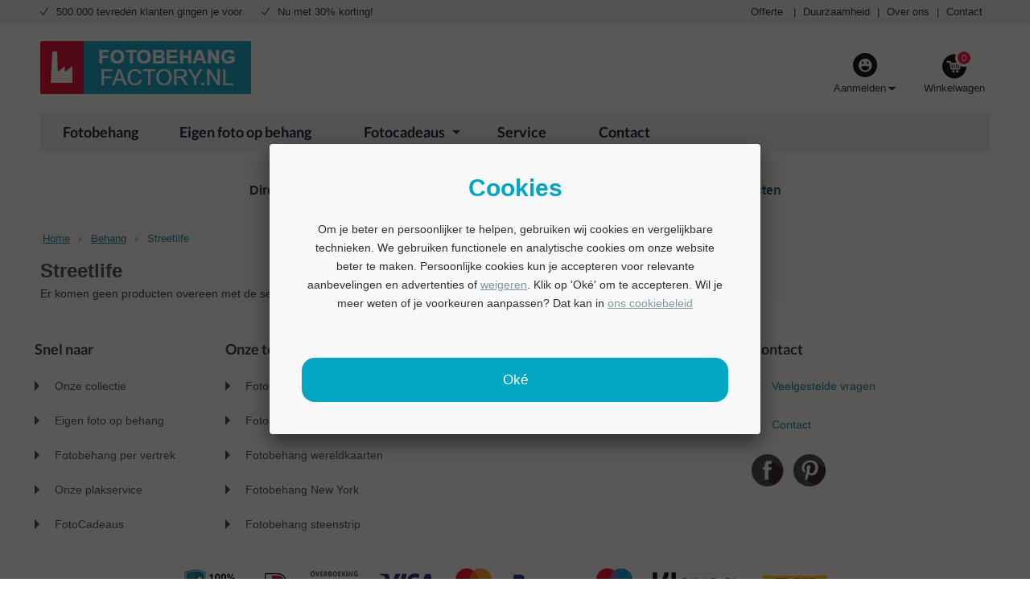

--- FILE ---
content_type: text/html; charset=UTF-8
request_url: https://www.fotobehangfactory.nl/behang/behang-streetlife
body_size: 11242
content:
<!DOCTYPE html>
<html lang=nl id=top class="no-js fbf_nl">
<head>
<meta charset=utf-8 />
<meta content='width=device-width, initial-scale=1.0, maximum-scale=2.0' name=viewport />
<meta property=og:title content="Streetlife - Behang"/>
<meta property=og:url content="https://www.fotobehangfactory.nl/behang/behang-streetlife"/>
<meta property=og:image content="https://www.fotobehangfactory.nl/media/beeldbanken/stores/47/logo.png"/>
<meta property=og:description content="Fotobehang van Streetlife - Unieke plak service - Fotobehang aan de muur - Bestel nu vanaf € 35,- bij FotobehangFactory.nl!"/>
<title>Streetlife - Behang</title>
<meta name=description content="Fotobehang van Streetlife - Unieke plak service - Fotobehang aan de muur - Bestel nu vanaf € 35,- bij FotobehangFactory.nl!"/><meta name=robots content="INDEX,FOLLOW"/>
<link rel=icon type="image/png" href="https://www.fotobehangfactory.nl/media/favicon/stores/47/favicon-16x16.png"/>
<!--[if lt IE 7]>
<script type="text/javascript">
    //<![CDATA[
    var BLANK_URL = 'https://www.fotobehangfactory.nl/js/blank.html';
    var BLANK_IMG = 'https://www.fotobehangfactory.nl/js/spacer.gif';
//]]>
</script>
<![endif]-->
<link rel=stylesheet type="text/css" href="https://www.fotobehangfactory.nl/A.js,,_fancybox,,_source,,_jquery.fancybox.css+skin,,_frontend,,_dollebull,,_default,,_css,,_dollebull.css+skin,,_frontend,,_dollebull,,_default,,_css,,_fontawesome,,_font-awesome.min.css,Mcc.6M95yfIQxb.css.pagespeed.cf.aecMM2KbIP.css"/>
<script src="https://www.fotobehangfactory.nl/js,_prototype,_prototype.js+js,_lib,_jquery,_jquery-1.12.1.min.js+js,_lib,_jquery,_noconflict.js+js,_lib,_ccard.js+js,_prototype,_validation.js+js,_scriptaculous,_builder.js+js,_scriptaculous,_effects.js+js,_scriptaculous,_dragdrop.js+js,_scriptaculous,_controls.js+js,_scriptaculous,_slider.js+js,_varien,_js.js+js,_varien,_form.js+js,_mage,_translate.js+js,_mage,_cookies.js+js,_lib,_porthole.min.js+js,_mct,_mediaclip.js+js,_lib,_jquery,_js.cookie.js+js,_blueimp_upload,_jquery.ui.widget.js+js,_blueimp_upload,_jquery.iframe-transport.js+js,_blueimp_upload,_jquery.fileupload.js+js,_fancybox,_source,_jquery.fancybox.pack.js+skin,_frontend,_dollebull,_default,_js,_lib,_modernizr.custom.min.js+skin,_frontend,_rwd,_default,_js,_lib,_selectivizr.js+skin,_frontend,_rwd,_default,_js,_lib,_matchMedia.js+skin,_frontend,_rwd,_default,_js,_lib,_matchMedia.addListener.js+skin,_frontend,_rwd,_default,_js,_lib,_enquire.js+skin,_frontend,_dollebull,_default,_js,_app.js+skin,_frontend,_rwd,_default,_js,_lib,_imagesloaded.js+skin,_frontend,_rwd,_default,_js,_minicart.js+skin,_frontend,_dollebull,_default,_js,_equalHeight.js+skin,_frontend,_dollebull,_default,_js,_mctcpoptions.js+skin,_frontend,_dollebull,_default,_js,_mctselectbox.js+skin,_frontend,_rwd,_default,_js,_configurableswatches,_product-media.js+skin,_frontend,_rwd,_default,_js,_configurableswatches,_swatches-list.js.pagespeed.jc.XDk0VBMhmS.js"></script><script>eval(mod_pagespeed_PaKVzpltqC);</script>
<script>eval(mod_pagespeed_0y9T2xmLiS);</script>
<script>eval(mod_pagespeed_Vv7KDhOF1w);</script>
<script>eval(mod_pagespeed_OYsD7qMzWn);</script>
<script>eval(mod_pagespeed_ZPgUua_PRB);</script>
<script>eval(mod_pagespeed_TEdcehkKs_);</script>
<script>eval(mod_pagespeed_r_ibTW1QyK);</script>
<script>eval(mod_pagespeed_1bS0hkGCuo);</script>
<script>eval(mod_pagespeed_1UjgxPuU60);</script>
<script>eval(mod_pagespeed__lmXqZbi8w);</script>
<script>eval(mod_pagespeed_Llklq2klzg);</script>
<script>eval(mod_pagespeed_SjE8mLcTMw);</script>
<script>eval(mod_pagespeed_mZzZPpXShe);</script>
<script>eval(mod_pagespeed_Vx9fLeZLHr);</script>
<script>eval(mod_pagespeed_DTCog6tGwg);</script>
<script>eval(mod_pagespeed_M6YyMZ_cKq);</script>
<script>eval(mod_pagespeed_dWYqCcx4Ti);</script>
<script>eval(mod_pagespeed_0qUChL2qB3);</script>
<script>eval(mod_pagespeed_3kVc77CrXZ);</script>
<script>eval(mod_pagespeed_fghytkn$LV);</script>
<script>eval(mod_pagespeed_w_9qNxayEb);</script>
<script>eval(mod_pagespeed_FbEvG$u1WB);</script>
<script>eval(mod_pagespeed_MYr_inDQfu);</script>
<script>eval(mod_pagespeed_dpOcqggT2h);</script>
<script>eval(mod_pagespeed_wIROy$MkT8);</script>
<script>eval(mod_pagespeed_3LKffciNsA);</script>
<script>eval(mod_pagespeed_DV8OdbpWFG);</script>
<script>eval(mod_pagespeed_ih7ubKbyx9);</script>
<script>eval(mod_pagespeed_WyuC4ONRrS);</script>
<script>eval(mod_pagespeed_0b4edSYkVd);</script>
<script>eval(mod_pagespeed_mnBJWZd8Lc);</script>
<script>eval(mod_pagespeed_zppkiZg386);</script>
<script>eval(mod_pagespeed_CCD8DjXmng);</script>
<script>eval(mod_pagespeed_dDT8FtLQWl);</script>
<link rel=canonical href="https://www.fotobehangfactory.nl/behang/behang-streetlife"/>
<!--[if  (lte IE 8) & (!IEMobile)]>
<link rel="stylesheet" type="text/css" href="https://www.fotobehangfactory.nl/skin/frontend/dollebull/default/css/styles-ie8.css" />
<![endif]-->
<!--[if (gte IE 9) | (IEMobile)]><!-->
<link rel=stylesheet type="text/css" href="https://www.fotobehangfactory.nl/skin/frontend/dollebull/default/css/styles.css"/>
<!--<![endif]-->
<link rel=stylesheet type="text/css" href="https://www.fotobehangfactory.nl/skin/frontend/dollebull/fotobehangfactory/css/A.custom.css.pagespeed.cf.p8dOSgu0WJ.css"/>
<!--<![endif]-->
<script type="text/javascript">//<![CDATA[
Mage.Cookies.path='/';Mage.Cookies.domain='.fotobehangfactory.nl';
//]]></script>
<script type="text/javascript">//<![CDATA[
optionalZipCountries=["HK","IE","MO","PA"];
//]]></script>
<script>dataLayer=[{"pagetype":"category","pageTitle":"Page","pageUrl":"https:\/\/www.fotobehangfactory.nl\/behang\/behang-streetlife"}];</script>
<script>(function(w,d,s,l,i){w[l]=w[l]||[];w[l].push({'gtm.start':new Date().getTime(),event:'gtm.js'});var f=d.getElementsByTagName(s)[0],j=d.createElement(s),dl=l!='dataLayer'?'&l='+l:'';j.async=true;j.src='//www.googletagmanager.com/gtm.js?id='+i+dl;f.parentNode.insertBefore(j,f);})(window,document,'script','dataLayer','GTM-N4TPV9C');</script>
<style>
        .agree a {
color: #484848 !important;
text-decoration: none;
}

.agree a:hover {
color: #484848 !important;
text-decoration: none;
}

.remodal-close {
width: 190% !important;
}

.remodal-close:before {
width: 100% !important;
}

a.bottom-link, ul.klantenservice-usp li a:hover {
color: #028197 !important;
}

a, .breadcrumbs a, .breadcrumbs, a.bottom-link a:hover {
color: #028197;
}

#block-dollebull_home_other_shops a {
color: #026273 !important;
}

.header-upload a {
color: #026273 !important;
}

.header-upload-wrapper a.button {
color: #fff !important;
}

.button {
color: #fff !important;
}

.products-grid .actions .button {
    background-color: #008A00 !important;
    border-bottom: 3px solid #060 !important;
}

.col3-set li {
padding-top: 8px;
}

.category-description a {
color: #026273 !important;
}

body.product-raamfolie .product-options dl,
body.product-telefoonhoesjes .product-options dl,
body.product-tuincirkels .product-options dl,
body.product-wandcirkels .product-options dl,
body.product-muurcirkel-kunststof .product-options dl,
body.product-muurcirkel-aluminium .product-options dl,
body.product-muurcirkel-karton .product-options dl,
body.product-fotokoffer .product-options dl,
body.product-hexagon-xl .product-options dl,
body.product-inductie-beschermer .product-options dl,  
body.product-eigen-foto-op-poster .product-options dl,  
body.product-foto-rugzak .product-options dl {
    width: 100%;
}

body.product-behangcirkel .product-options dl {
    display:none;
}

body.product-puzzel-met-doos dd#wrapper_fc_variant_puzzel_v2, body.product-puzzel-met-doos dt#label_fc_variant_puzzel_v2 {
display: none;
}

body.product-glitterblok #product-favorite-options label,
body.product-confettiblok #product-favorite-options label,
body.product-hartjesblok #product-favorite-options label,
body.product-zandblok #product-favorite-options label,
body.product-sneeuwblok #product-favorite-options label,
body.product-akoestisch-canvas dt#label_fc_wandpanelen_var_v2,
body.product-akoestisch-canvas select#attribute605,
body.product-foto-op-mok #product-favorite-options label,
body.product-broodtrommel #product-favorite-options label,
body.product-vloercirkel dt#label_fc_vorm_v2,
body.product-vloercirkel select#attribute552,
body.product-mini-puzzel #product-favorite-options label,
body.product-toilettas #product-favorite-options label,
body.product-notitieboek #product-favorite-options label,
body.product-telefoonhoesjes #product-favorite-options label,
body.product-telefoonhoesjes-deluxe #product-favorite-options label,
body.product-telefoonhoesjes-crossbody #product-favorite-options label,
body.product-telefoonhoesjes-walletcase #product-favorite-options label,
body.product-glazenblok dt#label_wk_formaat,
body.product-glazenblok select#attribute513,
body.product-wandklok #product-favorite-options label,
body.product-tandenborstelhouder #product-favorite-options label,
body.product-zeeppompje #product-favorite-options label,
body.product-schort #product-favorite-options label,
body.product-teddybeer #product-favorite-options label,
body.product-spaarpot #product-favorite-options label,
body.product-voetbal-mok dd#wrapper_fc_mok_soort_v2,
body.product-voetbal-mok dt#label_fc_mok_soort_v2,
body.product-voetbal-mok dd#wrapper_custom-orientation,
body.product-voetbal-mok dt#label_custom-orientation,
body.product-voetbal-mok #product-favorite-options label,
body.product-verjaardagskalender dd#wrapper_collage_product_keuze,
body.product-verjaardagskalender dt#label_collage_product_keuze,
body.product-verjaardagskalender dd#wrapper_naamborden_formaat,
body.product-verjaardagskalender dt#label_naamborden_formaat,
body.product-magic-mok dd#wrapper_fc_mok_soort_v2,
body.product-magic-mok dt#label_fc_mok_soort_v2,
body.product-magic-mok dd#wrapper_custom-orientation,
body.product-magic-mok dt#label_custom-orientation,
body.product-magic-mok #product-favorite-options label,
body.product-tuinposter-doorkijk-met-eigen-foto dd#wrapper_fc_tuinposter_bevestiging_v2,
body.product-tuinposter-doorkijk-met-eigen-foto dt#label_fc_tuinposter_bevestiging_v2 {
display: none;
}

body.product-straatnaambord dt#label_collage_product_keuze,
body.product-straatnaambord dd#wrapper_collage_product_keuze {
display:none;
}

body.product-muziek-bordje dd#wrapper_fc_materiaal_social_frame_v2,
body.product-muziek-bordje dt#label_fc_materiaal_social_frame_v2 {
display:none;
}

body.product-kerstbal dd#wrapper_wk_formaat,
body.product-kerstbal dt#label_wk_formaat {
display:none;
}

body.product-poster-met-lijst-housewarming dd#wrapper_wallpoet_uitsnede,
body.product-poster-met-lijst-housewarming dt#label_wallpoet_uitsnede {
display:none;
}

body.product-fotolijst-voetbal dd#wrapper_wallpoet_uitsnede,
body.product-fotolijst-voetbal dt#label_wallpoet_uitsnede {
display:none;
}

body.product-poster-voor-hem dd#wrapper_wallpoet_uitsnede,
body.product-poster-voor-hem dt#label_wallpoet_uitsnede {
display:none;
}

body.product-poster-voor-haar dd#wrapper_wallpoet_uitsnede,
body.product-poster-voor-haar dt#label_wallpoet_uitsnede {
display:none;
}

body.product-poster-met-lijst-getrouwd dd#wrapper_wallpoet_uitsnede,
body.product-poster-met-lijst-getrouwd dt#label_wallpoet_uitsnede {
display:none;
}

body.product-poster-honden-en-katten dd#wrapper_wallpoet_uitsnede,
body.product-poster-honden-en-katten dt#label_wallpoet_uitsnede {
display:none;
}

body.product-poster-met-lijst-paarden dd#wrapper_wallpoet_uitsnede,
body.product-poster-met-lijst-paarden dt#label_wallpoet_uitsnede {
display:none;
}

body.product-poster-opa-en-oma dd#wrapper_wallpoet_uitsnede,
body.product-poster-opa-en-oma dt#label_wallpoet_uitsnede {
display:none;
}

body.product-poster-met-lijst-communie dd#wrapper_wallpoet_uitsnede,
body.product-poster-met-lijst-communie dt#label_wallpoet_uitsnede {
display:none;
}

body.product-poster-met-lijst-jubileum dd#wrapper_wallpoet_uitsnede,
body.product-poster-met-lijst-jubileum dt#label_wallpoet_uitsnede {
display:none;
}

body.product-paasbal dd#wrapper_wk_formaat,
body.product-paasbal dt#label_wk_formaat {
display:none;
}

.favorite-option-text {
padding: 15px !important;
font-weight: bold !important;
}

body.product-fotobehang div#plakservice,
body.product-foto-op-baheng div#plakservice {
display:none;
]

body.product-spandoeken dd#wrapper_wallpoet_uitsnede,
body.product-spandoeken dt#label_wallpoet_uitsnede {
display:none;
}</style><script type="text/javascript">//<![CDATA[
var Translator=new Translate({"Please select an option.":"Selecteer een optie a.u.b.","This is a required field.":"Dit is een verplicht veld.","Please enter a valid number in this field.":"Geef een geldig getal op in dit veld.","Please use letters only (a-z or A-Z) in this field.":"Gebruik uitsluitend letters  (a-z en A-Z) in dit veld.","Please use only letters (a-z), numbers (0-9) or underscore(_) in this field, first character should be a letter.":"Gebruik alleen letters (a-z), cijfers (0-9) en underscores (_) in dit veld. Het eerste teken moet een letter zijn.","Please enter a valid phone number. For example (123) 456-7890 or 123-456-7890.":"Geef een geldig telefoonnummer op. Bijvoorbeeld (123) 456-7889 of 123-456-7890","Please enter a valid date.":"Geef een geldige datum op a.u.b.","Please enter a valid email address. For example johndoe@domain.com.":"Geef een geldig e-mail adres op a.u.b. Bijvoorbeeld: iemand@mail.com .","Please make sure your passwords match.":"Zorg er voor dat de wachtwoorden overeenkomen","Please enter a valid URL. For example http:\/\/www.example.com or www.example.com":"Geef een geldige URL op. Bijvoorbeeld http:\/\/www.example.com of www.example.com","Please enter a valid social security number. For example 123-45-6789.":"Geef een geldig burger-service-nummer op a.u.b. Bijvoorbeeld 123-45-6789.","Please enter a valid zip code. For example 90602 or 90602-1234.":"Voer een geldige postcode in a.u.b. Bijvoorbeeld: 2900 of 6621BK","Please enter a valid zip code.":"Geef een geldige postcode op.","Please use this date format: dd\/mm\/yyyy. For example 17\/03\/2006 for the 17th of March, 2006.":"Gebruik dd\/mm\/jjjj als datum-formaat. Bijvoorbeeld 17\/03\/2006 voor 17 maart 2006.","Please enter a valid $ amount. For example $100.00.":"Voer een geldig &euro; bedrag op. Bijvoorbeeld: &euro; 100.00.","Please select one of the above options.":"Selecteer &eacute;&eacute;n van de hierboven genoemde opties a.u.b..","Please select one of the options.":"Selecteer &eacute;&eacute;n van de opties a.u.b..","Please select State\/Province.":"Selecteer een provincie a.u.b","Please enter a number greater than 0 in this field.":"Geef a.u.b. een getal groter dan 0 op in dit veld","Please enter a valid credit card number.":"Geef een geldig creditcard-nummer op a.u.b.","Text length does not satisfy specified text range.":"Maximaal aantal tekens is overschreven.","Please wait, loading...":"Wacht a.u.b. Bezig met laden...","Complete":"Voltooid","Add Products":"Producten toevoegen","Please choose to register or to checkout as a guest":"Kies of u zich registeert of als gast betaalt a.u.b.","Your order cannot be completed at this time as there is no shipping methods available for it. Please make necessary changes in your shipping address.":"De bestelling kan niet worden voltooid, omdat er geen verzendwijzen beschikbaar zijn. Maak a.u.b. de nodige wijzigingen aan uw afleveradres.","Please specify shipping method.":"Specificeer de verzendwijze a.u.b.","Your order cannot be completed at this time as there is no payment methods available for it.":"De bestelling kan niet worden voltooid, omdat er geen betaalmethoden beschikbaar zijn.","Please specify payment method.":"Specificeer de betaalwijze a.u.b.","Add to Cart":"In winkelwagen","In Stock":"In voorraad","Out of Stock":"Momenteel niet beschikbaar"});
//]]></script><meta name=google-site-verification content=F5Q1o8b36OWFtloXh2B8aJpiodTqpsKQPQ9VfX-iivw />
<meta name=msvalidate.01 content=70948EABECC1C771BCECCC35BEBDA41D />
<meta name=robots content=noodp />
<script src="/media/wysiwyg/fotobehangfactory/js/menu.js.pagespeed.jm.PWN9khoCvK.js" type="text/javascript"></script>
<script type="application/ld+json">
{
  "@context": "http://schema.org",
  "@type": "Organization",
  "name": "FotobehangFactory.nl",
  "url": "https://www.fotobehangfactory.nl",
      "contactPoint" : [{
		    "@type" : "ContactPoint",
		    "telephone" : "+31-854-013-316",
		    "contactType" : "customer service",
		    "email": "info@fotobehangfactory.nl"
		  }],
		  "sameAs" : [
		    "https://www.facebook.com/FotobehangFactory",
		    "https://twitter.com/Fotobehangfact",
		    "https://plus.google.com/+FotobehangfactoryNL",
		    "https://www.pinterest.com/fotobehang/"
		  ] 
}
</script>
<link rel=preload href="/skin/frontend/dollebull/default/fonts/lato-bold.woff2" as=font crossorigin=crossorigin>
<link href="/media/wysiwyg/apple-touch/FotobehangFactory/xapple-touch-icon.png.pagespeed.ic.45x93-3Y2D.webp" rel=apple-touch-icon /></head>
<body class=" catalog-category-view categorypath-behang-behang-streetlife category-behang-streetlife" itemscope itemtype="http://schema.org/WebPage"><noscript><meta HTTP-EQUIV="refresh" content="0;url='https://www.fotobehangfactory.nl/behang/behang-streetlife?PageSpeed=noscript'" /><style><!--table,div,span,font,p{display:none} --></style><div style="display:block">Please click <a href="https://www.fotobehangfactory.nl/behang/behang-streetlife?PageSpeed=noscript">here</a> if you are not redirected within a few seconds.</div></noscript>
<noscript>
<iframe src="//www.googletagmanager.com/ns.html?id=GTM-N4TPV9C" height=0 width=0 style="display:none;visibility:hidden">
</iframe>
</noscript>
<div class=wrapper>
<noscript>
<div class="global-site-notice noscript">
<div class=notice-inner>
<p>
<strong>JavaScript seems to be disabled in your browser.</strong><br/>
You must have JavaScript enabled in your browser to utilize the functionality of this website. </p>
</div>
</div>
</noscript>
<div class=page>
<div class=header-language-background>
<div class=header-language-container>
<div class="block block-cms" id=block-dollebull_top_usps>
<div class=block-content>
<ul>
<li>500.000 tevreden klanten gingen je voor</li>
<li>Nu met 30% korting!</li>
</ul>	</div>
</div>
<div class="block block-cms" id=block-dollebull_top_links>
<div class=block-content>
<p><a href="/offerte">Offerte</a>&nbsp; | <a href="/duurzaamheid">Duurzaamheid</a> |&nbsp;<a href="/over-ons">Over ons</a>&nbsp;|&nbsp;<a href="/contact">Contact</a>&nbsp;</p>	</div>
</div>
</div>
</div>
<script>jQuery(document).ready(function(){if(navigator.userAgent.match(/(iPod|iPhone|iPad)/)){jQuery(document).on("mouseover",".custom-submenu-wrapper a",function(e){var el=jQuery(this);var link=el.attr("href");window.location=link;});}});</script>
<header id=header class=page-header>
<div class=page-header-container>
<a href="https://www.fotobehangfactory.nl/" title="Fotobehang van Fotobehangfactory.nl" class=logo>
<img src="https://www.fotobehangfactory.nl/media/beeldbanken/stores/47/xlogo.png.pagespeed.ic.Di9ixnRayA.webp" alt="Fotobehang van Fotobehangfactory.nl"/>
</a>
<div class=skip-links>
<a data-target-element="#header-nav" class="skip-link skip-nav" style=cursor:pointer>
<span class=icon></span><span class=label>Menu</span>
</a>
<div class=skip-link-wrapper id=skip-link-wrapper-search>
<a href="#header-search" class="skip-link skip-search">
<span class=icon></span><span class=label>Zoeken</span>
</a>
<div id=header-search class=skip-content>
<form id=search_mini_form action="javascript:void(0);" method=get>
<div class=input-box>
<label for=search>Zoeken:</label>
<input id=search type=search name=q value="" class="input-text required-entry" maxlength=128 placeholder=Zoeken />
<button type=submit title=Zoeken class="button search-button"><span><span>Zoeken</span></span></button>
</div>
<div id=search_autocomplete class=search-autocomplete></div>
<script type="text/javascript">//<![CDATA[
var searchForm=new Varien.searchForm('search_mini_form','search','');searchForm.initAutocomplete('https://www.fotobehangfactory.nl/catalogsearch/ajax/suggest/','search_autocomplete');
//]]></script>
</form>
</div>
</div>
<div class=skip-link-wrapper id=skip-link-wrapper-account>
<a data-target-element="#header-account" class="skip-link skip-account" style=cursor:pointer>
<span class=icon></span><span class=label>Aanmelden</span>
</a>
<div id=header-account class=skip-content>
<div class=links>
<ul>
<li class=first><a href="https://www.fotobehangfactory.nl/customer/account/">Mijn account</a></li>
<li><a href="https://www.fotobehangfactory.nl/wishlist/" title="Mijn verlanglijst">Mijn verlanglijst</a></li>
<li><a href="https://www.fotobehangfactory.nl/checkout/cart/" class=top-link-cart>Mijn winkelwagen</a></li>
<li><a href="https://www.fotobehangfactory.nl/onestepcheckout/" class=top-link-onestepcheckout>Afrekenen</a></li>
<li><a href="https://www.fotobehangfactory.nl/customer/account/create/">Ik wil een nieuw account aanmaken</a></li>
<li class=" last"><a href="https://www.fotobehangfactory.nl/customer/account/login/">Aanmelden</a></li>
</ul>
<script type="text/javascript">jQuery(document).ready(function(){jQuery('#header-account li a').removeAttr("title");})</script>
</div>
</div>
</div>
<div class=skip-link-wrapper id=skip-link-wrapper-cart>
<div class=header-minicart>
<a href="https://www.fotobehangfactory.nl/checkout/cart/" class="skip-link skip-cart  no-count">
<span class=icon></span>
<span class=label>Winkelwagen</span>
<span class=count>0</span>
</a> </div>
</div>
</div>
<div id=skip-link-wrapper-search-2></div>
<div id=skip-link-wrapper-account-2></div>
<div id=skip-link-wrapper-cart-2></div>
</div>
</header>
<div id=header-nav class=skip-content>
<nav id=nav>
<ol class=nav-primary>
<li class="level0 nav-1 first level-top" id=nav-cmspage-node-home>
<a href="/" class="level-top level0">Fotobehang</a>
</li>
<li class="level0 nav-3 level-top" id=nav-category-node-128>
<a href="/eigen-foto-op-behang" class="level-top level0">Eigen foto op behang</a>
</li>
<li class="level0 nav-6 level-top parent custom-menu-parent" id=nav-category-node-132>
<a href="/fotocadeaus" class="level-top has-children level0">Fotocadeaus</a>
<div class=custom-submenu-wrapper>
<ul style="float:left;width:230px;margin:18px 8px">
<li>Fotocadeaus</li>
<li><a href="/fotocadeaus/eigen-foto-op-canvas">Foto op canvas</a></li>
<li><a href="/fotocadeaus/eigen-foto-op-hout">Foto op hout</a></li>
<li><a href="/fotocadeaus/eigen-foto-op-glas">Foto op glas</a></li>
<li><a href="/fotocadeaus/foto-op-schoolplaat">Foto op schoolplaat</a></li>
<li><a href="/fotocadeaus/eigen-foto-op-forex">Foto op forex</a></li>
<li><a href="/fotocadeaus/eigen-foto-op-tuinposter">Foto op tuinposter</a></li>
<li><a href="/fotocadeaus/eigen-foto-op-poster">Foto op poster</a></li>
<li><a href="/fotocadeaus/eigen-foto-op-behang">Foto op behang</a></li>
<li><a href="/fotocadeaus/foto-op-wandkleed">Foto op wandkleed</a></li>
<li><a href="/fotocadeaus/foto-in-lijst">Foto in lijst</a></li>
<li><a href="/wandcirkels">Foto op muurcirkel</a></li>
<li><a href="/vloerzeil">Foto op vloerzeil</a></li>
<li><a href="/muursticker">Foto op muursticker</a></li>
<li><a href="/vloercirkel">Vloercirkel</a></li>
<li><a href="/schoonloopmat">Schoonloopmat</a></li>
<li><a href="/notitieboek">Notitieboek</a></li>
<li><a href="/huisnummerbordjes">Huisnummerbordjes</a></li>
<li><a href="/fotocadeaus/muziek-bordje">Muziek bordje</a></li>
<li><a href="/fotocadeaus/glitterblok">Glitterblok</a></li>
<li><a href="/fotocadeaus/gevuld-fotoblok">Gevuld fotoblok</a></li>
<li><a href="/duurzame-tuinposter">Duurzame tuinposter</a></li>
<li><a href="/fotocadeaus/paasbal">Paasbal</a></li>
<li><a href="/muurovaal">Muurovaal</a></li>
<li><a href="/hexagon-xl">Hexagon met foto</a></li>
<li class=all><a href="/fotocadeaus">Alle fotocadeaus</a></li>
</ul>
<ul style="float:left;width:230px;margin:18px 8px;padding-top:40px">
<li><a href="/magic-mok">Magic mok</a></li>
<li><a href="/inductie-beschermer">Inductie beschermer</a></li>
<li><a href="/laptophoes">Laptophoes</a></li>
<li><a href="/fototas">Fototas</a></li>
<li><a href="/tuincirkels">Tuincirkels</a></li>
<li><a href="/ronde-tuinposter">Ronde tuinposter</a></li>
<li><a href="/fotocadeaus/deurposter">Foto op deurposter</a></li>
<li><a href="/fotocadeaus/sleutelhanger-met-foto">Sleutelhanger met foto</a></li>
<li><a href="/fotocadeaus/mok-met-foto">Mok met foto</a></li>
<li><a href="/fotocadeaus/fotopuzzel">Fotopuzzel</a></li>
<li><a href="/wandpanelen">Akoestisch wandpaneel</a></li>
<li><a href="/broodtrommel">Broodtrommel</a></li>
<li><a href="/roomdivider">Roomdivider</a></li>
<li><a href="/buitenposter">Buitenposter</a></li>
<li><a href="/aluminium-buiten">Aluminium voor buiten</a></li>
<li><a href="/fotocadeaus/groeimeter">Groeimeter</a></li>
<li><a href="/fotocadeaus/zandblok">Zandblok</a></li>
<li><a href="/fotocadeaus/confettiblok">Confettiblok</a></li>
<li><a href="/tuinposter-doorkijk-met-eigen-foto">Tuinposter doorkijk met eigen foto</a></li>
<li><a href="/gepersonaliseerde-foto-in-lijst">Gepersonaliseerde fotolijst</a></li>
<li><a href="/organische-vormen">Organische vormen</a></li>
<li><a href="/spandoeken">Spandoek</a></li>
</ul>
<ul style="float:left;width:230px;margin:18px 8px;padding-top:40px">
<li><a href="/muchopix-hexagon">Foto op hexagon</a></li>
<li><a href="/muchopix-ruitjes">Foto op ruitje</a></li>
<li><a href="/muchopix-circles">Foto op circle</a></li>
<li><a href="/muchopix-squares">Foto op square</a></li>
<li><a href="/fotokoffer">Fotokoffer</a></li>
<li><a href="/fotoboeken">Fotoboeken</a></li>
<li><a href="/container-stickers">Container stickers</a></li>
<li><a href="/schort">Schort</a></li>
<li><a href="/glazenblok">Glasblokken</a></li>
<li><a href="/alle-telefoonhoesjes">Telefoonhoesjes</a></li>
<li><a href="/foto-over-meerdere-squares">Foto over meerdere squares</a></li>
<li><a href="/foto-over-meerdere-hexagons">Foto over meerdere hexagons</a></li>
<li><a href="/Jaarkalender">Jaarkalender</a></li>
<li><a href="/akoestische-hexagons">Akoestische hexagon</a></li>
<li><a href="/mondkapje">Mondkapje</a></li>
<li><a href="/deskdivider">Desk divider</a></li>
<li><a href="/budget-wandpaneel">Budget akoestisch paneel</a></li>
<li><a href="/straatnaambord">Straatnaambord</a></li>
<li><a href="/fotocadeaus/vloerkleed-onder-eettafel">Vloerkleed onder eettafel</a></li>
<li><a href="/fotocadeaus/sneeuwblok">Sneeuwblok</a></li>
<li><a href="/fotocadeaus/social-frame">Social frame</a></li>
<li><a href="/huisnummerbord-met-foto">Huisnummerbord met foto</a></li>
<li><a href="/geboorteposter">Geboorteposter</a></li>
</ul>
<ul style="float:left;width:230px;margin:18px 8px;padding-top:40px">
<li><a href="/textielframe">Textielframe</a></li>
<li><a href="/fotocadeaus/meerluiken">Meerluiken</a></li>
<li><a href="/behangcirkel">Behangcirkel</a></li>
<li><a href="/laptop-sticker">Laptopsticker</a></li>
<li><a href="/fotocadeaus/puzzel-met-doos">Puzzel met doos</a></li>
<li><a href="/fotocadeaus/foto-op-kussen">Foto op kussen</a></li>
<li><a href="/fotocadeaus/foto-op-kussensloop">Foto op kussensloop</a></li>
<li><a href="/zelf-collage-maken">Zelf een collage maken</a></li>
<li><a href="/poster-met-posterhanger">Poster met posterhanger</a></li>
<li><a href="/fotocollage-schoolplaat">Fotocollage op schoolplaat</a></li>
<li><a href="/kussenhoezen">Kussenhoezen</a></li>
<li><a href="/toilettas">Toilettas</a></li>
<li><a href="/keuken-behang">Keuken behang</a></li>
<li><a href="/akoestisch-canvas">Akoestisch canvas</a></li>
<li><a href="/fotocadeaus/verjaardagskalender">Verjaardagskalender</a></li>
<li><a href="/fotocadeaus/hartjesblok">Hartjesblok</a></li>
<li><a href="/fotocadeaus/kerstbal">Kerstbal</a></li>
<li><a href="/spatscherm-keuken">Spatscherm keuken</a></li>
<li><a href="/personaliseerbare-canvas">Personaliseerbaar canvas</a></li>
<li><a href="/geboortecirkel">Geboortecirkel</a></li>
</ul>
</div>
</li>
<li class="level0 nav-7 level top first-customer-item" id=nav-category-node-127>
<a href="/service" class="level-top level0">Service</a>
</li>
<li class="level0 nav-8 level top" id=nav-category-node-127>
<a href="/contact" class="level-top level0">Contact</a>
</li>
</ol>
</nav>
</div>
<div class=messages-sticky-holder></div>
<div class=header-upload-wrapper>
<div class=header-upload>
<p>
<strong>
Direct aan de slag?	<a class=button href=/fotocadeaus/eigen-foto-op-behang>	Bestel je fotobehang hier</a>	<a title="of bekijk onze andere producten" href="/fotocadeaus">of bekijk onze andere producten</a>
</strong>
</p>
</div>
</div>
<input id=fileupload type=file style=display:none name="files[]" data-url="/photo/index/upload">
<div id=upload-loader>
<div class=load-addToCart-inner>
<div id=progress>
<div class=bar style="width:0%"></div>
<p>Een moment geduld aub..</p>
</div>
</div>
</div>
<div id=modal-extension>
<div id=modal-inner-extension>
<p class=title>Sorry, we kunnen je bestand niet verwerken.</p>
<p>De volgende bestandsextensies worden door ons ondersteund: png, jpeg, jpg, tif, tiff en pdf.</p>
<p>Heb je hulp nodig? Neem dan contact op met onze klantenservice.</p>
</div>
</div>
<div id=modal-size>
<div id=modal-inner-size>
<p class=title>Sorry, we kunnen je bestand niet verwerken.</p>
<p>De bestandsgrootte overschrijdt de maximale grootte van 80 MB.</p>
<p>Heb je hulp nodig? Neem dan contact op met onze klantenservice.</p>
</div>
</div>
<script type="text/javascript">//<![CDATA[
function uploadButtonClick(){if(jQuery('#configurator').length>0){jQuery('.mediaclip-upload a.button').trigger('click');jQuery('html,body').animate({scrollTop:jQuery("#configurator").offset().top});}else{showUploadWindow();}}function processImage(){setCorrectOrientation();var noCat=['category-cadeaubon','category-over-ons','category-service','category-contact','category-voorbeelden','category-opties','category-formaten-en-prijzen','category-prijzen'];var goToHeadCat=0;jQuery.each(noCat,function(key,value){if($$('body').first().hasClassName(value)){goToHeadCat=1;}});if($$('body').first().hasClassName('catalog-product-view')&&goToHeadCat==0){if($('mediaclip-wrapper')){$('mediaclip-wrapper').firstDescendant().src+="";if(jQuery(window).width()<=769){loadStep(2);}}else{window.location.reload();}}else if(!$$('body').first().hasClassName('catalog-category-view')||goToHeadCat==1){window.location="/fotocadeaus/eigen-foto-op-behang";}else{window.location.hash="";window.location.reload();}}function showUploadWindow(){if(jQuery('div#mediaclip-wrapper').length==0){if(typeof ga=="function"){ga('send',{hitType:'event',eventCategory:'Configurator',eventAction:'Configurator',eventLabel:'Kies een foto','hitCallback':function(){},});}var values={};jQuery('fieldset#product-options-wrapper select').each(function(item){values[jQuery(this).attr('id')]=jQuery(this).find('option:selected').val();});values['favorite']=jQuery('ol#product-favorite-options-list a.active').parent().attr('id');createCookie('mediaclip-options',JSON.stringify(values),3);}else if(typeof ga=="function"){ga('send',{hitType:'event',eventCategory:'Configurator',eventAction:'Configurator',eventLabel:'Kies een andere foto','hitCallback':function(){},});}jQuery('#fileupload').trigger('click');}jQuery(function(){jQuery('#fileupload').bind('fileuploadadd',function(e,data){var error="";var acceptFileTypes=/^image\/(jpe?g|png|tiff|tif)$/i;var appPdF=/^application\/(pdf)$/i;if(data.originalFiles[0]['type'].length&&!acceptFileTypes.test(data.originalFiles[0]['type'])){if(!appPdF.test(data.originalFiles[0]['type'])){error=jQuery("#modal-extension").html();}}else if(data.originalFiles[0]['size']>83886080){error=jQuery("#modal-size").html();}if(error.length>0){jQuery.fancybox({helpers:{overlay:{locked:false,closeClick:false}},closeClick:false,content:error,beforeShow:function(){jQuery("body").css({'overflow-y':'hidden'});},afterClose:function(){jQuery("body").css({'overflow-y':'visible'});},closeBtn:true,});return false;}}).fileupload({dataType:'json',done:function(e,data){jQuery.fancybox.close();processImage();},start:function(e,data){jQuery.fancybox({helpers:{overlay:{locked:false,closeClick:false}},closeClick:false,content:jQuery("#upload-loader").html(),beforeShow:function(){jQuery("body").css({'overflow-y':'hidden'});},afterClose:function(){jQuery("body").css({'overflow-y':'visible'});},closeBtn:false});},progressall:function(e,data){var progress=parseInt(data.loaded/data.total*100,10);jQuery('#progress .bar').css('width',progress+'%');}});});function getValuesBack(){var values=readCookie('mediaclip-options');var hasImage=false;if(values&&hasImage){jQuery.each(JSON.parse(values),function(key,value){if(key!='favorite'){jQuery('fieldset#product-options-wrapper select#'+key).val(value).trigger('change');}else{jQuery('ol#product-favorite-options-list li#'+value).trigger('click');}disableExitWarning();refreshFavoriteList();});eraseCookie('mediaclip-options');if(!jQuery('body').hasClass('focus-mediaclip')){jQuery('body').addClass('focus-mediaclip');}if(jQuery(window).width()<=769){setTimeout(function(){loadStep(2,1);jQuery('body').addClass('remove-product-page');},500);}}else{jQuery('#custom-orientation option:enabled').first().prop('selected',true);}}function createCookie(name,value,days){var expires="";if(days){var date=new Date();date.setTime(date.getTime()+(days*24*60*60*1000));expires="; expires="+date.toUTCString();}document.cookie=name+"="+value+expires+"; path=/";}function readCookie(name){var nameEQ=name+"=";var ca=document.cookie.split(';');for(var i=0;i<ca.length;i++){var c=ca[i];while(c.charAt(0)==' ')c=c.substring(1,c.length);if(c.indexOf(nameEQ)==0){return c.substring(nameEQ.length,c.length);}}return null;}function eraseCookie(name){createCookie(name,"",-1);}function setCorrectOrientation(){jQuery.getJSON("/mediaclip/images/getImagesJSON?token=696f1c63e9643.f0088711522e2591e0b073",function(data){if(data.length){data[0].width=parseInt(data[0].width);data[0].height=parseInt(data[0].height);if(data[0].width>data[0].height){jQuery('#custom-orientation').val('859');}else if(data[0].width<data[0].height){jQuery('#custom-orientation').val('860');}else if(data[0].width==data[0].height){jQuery('#custom-orientation').val('859');}if($('custom-orientation')){fireChangeEvent($('custom-orientation'));}}});}jQuery(document).ready(function(){getValuesBack();setCorrectOrientation();});function fireChangeEvent(element){var event=document.createEvent("HTMLEvents");event.initEvent("change",false,true);element.dispatchEvent(event);}
//]]></script>
<script>jQuery(document).ready(function(){renewInterval=setInterval(checkRenewToken,1200000);});function checkRenewToken(){jQuery.ajax({url:"/mediacliphub/renew/renew",type:"post"});}</script>
<div class=breadcrumbs>
<ul itemscope itemtype="http://schema.org/BreadcrumbList">
<li class=home itemprop=itemListElement itemscope itemtype="http://schema.org/ListItem">
<a itemprop=item href="https://www.fotobehangfactory.nl/" title="Ga naar Home">
<span itemprop=name>Home </span></a>
<meta content=1 itemprop=position>
<span></span>
</li>
<li class=category385 itemprop=itemListElement itemscope itemtype="http://schema.org/ListItem">
<a itemprop=item href="https://www.fotobehangfactory.nl/behang" title="">
<span itemprop=name>Behang </span></a>
<meta content=2 itemprop=position>
<span></span>
</li>
<li class=category387>
Streetlife </li>
</ul>
</div>
<div class="main-container col1-layout">
<div class=main>
<div class=col-main>
<div class="page-title category-title">
<h1>Streetlife</h1>
</div>
<p class=note-msg>Er komen geen producten overeen met de selectie.</p>
</div>
</div>
</div>
<div class=footer-container>
<div class=footer>
<div class=footer-main><div class="block block-cms" id=block-dollebull_footer_navigation>
<div class=block-content>
<div class=col2-set>
<div class=col-1>
<ul>
<li><strong>Snel naar</strong></li>
<li><a href="/collectie">Onze collectie</a></li>
<li><a href="/fotocadeaus/eigen-foto-op-behang">Eigen foto op behang</a></li>
<li><a href="/inspiratie/per-vertrek">Fotobehang per vertrek</a></li>
<li><a href="/plakservice">Onze plakservice</a></li>
<li><a href="/fotocadeaus">FotoCadeaus</a></li>
</ul>
</div>
<div class=col-2>
<ul>
<li><strong>Onze toppers!</strong></li>
<li><a href="/stijlen/hout">Fotobehang steigerhout</a></li>
<li><a href="/natuur/bos">Fotobehang bos</a></li>
<li><a href="/wereldkaarten">Fotobehang wereldkaarten</a></li>
<li><a href="/steden/new-york">Fotobehang New York</a></li>
<li><a href="/stijlen/muurstenen">Fotobehang steenstrip</a></li>
</ul>
</div>
</div>	</div>
</div>
<div class=footer-social><div class="block block-cms" id=block-dollebull_footer_social>
<div class=block-content>
<ul>
<li><strong>Contact</strong></li>
<li><a href="/service" rel=nofollow>Veelgestelde vragen</a></li>
<li><a href="/contact" rel=nofollow>Contact</a></li>
</ul>
<p><a href="https://www.facebook.com/FotobehangFactory" rel=noopener target=_blank><img alt="Facebook FotobehangFactory" src="https://www.fotobehangfactory.nl/media/wysiwyg/fotobehangfactory/40xNxfacebook-fotobehangfactory.png.pagespeed.ic.YZu6nL4gem.webp" width=40 /></a><a href="https://nl.pinterest.com/fotobehang/" rel=noopener target=_blank><img alt="Pinterest Topdoek" src="https://www.fotobehangfactory.nl/media/wysiwyg/fotobehangfactory/40xNxpinterest-fotobehangfactory.png.pagespeed.ic.DBzhQH9J6-.webp" width=40 /></a></p>	</div>
</div></div><div class="block block-cms" id=block-dollebull_footer_usps>
<div class=block-content>
<div class=col1-set>
<div class=col-1>
<p><strong></strong></p>
</div>
</div>	</div>
</div>
<div class="block block-cms" id=block-dollebull_footer_psp>
<div class=block-content>
<p><img alt="Fotobehang veilig betalen" height=35 src="https://www.fotobehangfactory.nl/media/wysiwyg/x100-veilig.png.pagespeed.ic.2uXO0CGS5a.webp"/><img alt="Logo ideal" height=35 src="https://www.fotobehangfactory.nl/media/wysiwyg/xideal-logo.png.pagespeed.ic.tuL1xOh8a7.webp"/><img alt="Logo overboeking" height=30 src="https://www.fotobehangfactory.nl/media/wysiwyg/xoverboeking-logo.png.pagespeed.ic.sDzxk3Ri5F.webp"/><img alt="Logo visa" height=25 src="https://www.fotobehangfactory.nl/media/wysiwyg/xvisa-logo.png.pagespeed.ic.4sFI51Mh6x.webp"/><img alt="Logo Mastercard" height=35 src="https://www.fotobehangfactory.nl/media/wysiwyg/xlogo-mastercard.png.pagespeed.ic.09Td3HfDHn.webp"/><img alt="PayPal logo" height=40 src="https://www.fotobehangfactory.nl/media/wysiwyg/xpaypal-logo.png.pagespeed.ic.eeZilJSC0r.webp"/><img alt="Logo Maestro" height=35 src="https://www.fotobehangfactory.nl/media/wysiwyg/xmaestro-logo.png.pagespeed.ic.w_GSiaIs_w.webp"/><img alt="Logo Klarna" height=25 src="https://www.fotobehangfactory.nl/media/wysiwyg/sale/xklarna-logo.jpg.pagespeed.ic.vR3hcXtBzp.webp"/><img alt="Logo DHL" src="https://www.fotobehangfactory.nl/media/wysiwyg/xdhl-logo.png.pagespeed.ic._tyhNQmJqj.webp" width=80 /></p>	</div>
</div></div><div class=footer-mobile><div class="block block-cms" id=block-dollebull_footer_help>
<div class=block-content>
<div class=cart-help-wrapper>
<div class=half-img><img alt=Klantenservice src="https://www.fotobehangfactory.nl/media/wysiwyg/xfooter-klantenservice.jpg.pagespeed.ic.scxpcYyXC6.webp"/></div>
<div class=half>
<p class=title>Hulp nodig?</p>
<ul>
<li class=phone>085 401 33 16</li>
<li class=mail><a href="mailto:info@fotobehangfactory.nl">info@fotobehangfactory.nl</a></li>
</ul>
</div>
</div>	</div>
</div>
<div class="block block-cms" id=block-dollebull_footer_mobile_payment>
<div class=block-content>
<p><img alt="Veilig betalen" height=35 src="https://www.fotobehangfactory.nl/media/wysiwyg/x100-veilig.png.pagespeed.ic.2uXO0CGS5a.webp"/><img alt="Logo ideal" height=35 src="https://www.fotobehangfactory.nl/media/wysiwyg/xideal-logo.png.pagespeed.ic.tuL1xOh8a7.webp"/><img alt="Logo overboeking" height=30 src="https://www.fotobehangfactory.nl/media/wysiwyg/xoverboeking-logo.png.pagespeed.ic.sDzxk3Ri5F.webp"/><img alt="Logo Mastercard" height=35 src="https://www.fotobehangfactory.nl/media/wysiwyg/xlogo-mastercard.png.pagespeed.ic.09Td3HfDHn.webp"/><img alt="Logo Visa" height=25 src="https://www.fotobehangfactory.nl/media/wysiwyg/xvisa-logo.png.pagespeed.ic.4sFI51Mh6x.webp"/><img alt="Logo Maestro" height=35 src="https://www.fotobehangfactory.nl/media/wysiwyg/xmaestro-logo.png.pagespeed.ic.w_GSiaIs_w.webp"/><img alt="Klarna logo" height=25 src="https://www.fotobehangfactory.nl/media/wysiwyg/sale/xklarna-logo.jpg.pagespeed.ic.vR3hcXtBzp.webp"/><img alt="Logo PayPal" height=40 src="https://www.fotobehangfactory.nl/media/wysiwyg/xpaypal-logo.png.pagespeed.ic.eeZilJSC0r.webp"/><img alt="Logo DHL" src="https://www.fotobehangfactory.nl/media/wysiwyg/xdhl-logo.png.pagespeed.ic._tyhNQmJqj.webp" width=80 /></p>	</div>
</div>
<div class="block block-cms" id=block-dollebull_footer_cart_links>
<div class=block-content>
<p>Sitemap | <a href="/privacy-policy">Privacy policy</a> | <a href="/algemene-voorwaarden">Algemene voorwaarden</a></p>	</div>
</div></div> <address class=copyright>© Copyright <script>document.write(/\d{4}/.exec(Date())[0])</script> Fotobehangfactory.nl Alle rechten voorbehouden</address>
</div>
</div>
<div class=footer-before-container><div class="block block-cms" id=block-dollebull_home_other_shops>
<div class=block-content>
<p style=text-align:center>Sitemap&nbsp;| <a href="/privacy-policy">Privacy policy</a>&nbsp;| <a href="/algemene-voorwaarden">Algemene voorwaarden</a>&nbsp;| <a href="/service#retourneren">Retourbeleid</a></p>
<p style=text-align:center><br/><span>&copy; Copyright 2021 Fotobehangfactory.nl Alle rechten voorbehouden</span></p>	</div>
</div></div>
<script type="text/javascript">if('NodeList'in window){if(!NodeList.prototype.each&&NodeList.prototype.forEach){NodeList.prototype.each=NodeList.prototype.forEach;}}Array.prototype.reduce=function(callback,initialVal){var accumulator=(initialVal===undefined)?undefined:initialVal;for(var i=0;i<this.length;i++){if(accumulator!==undefined){accumulator=callback.call(undefined,accumulator,this[i],i,this);}else{accumulator=this[i];}}return accumulator;}</script>
<div style=display:none class=back-button><div class=menu-prev><p>Terug</p></div></div>
<script>window.addEventListener("load",function(){if((typeof(dataLayer)!=="undefined")){dataLayer.push({ecommerce:null});dataLayer.push({event:'--',ecommerce:[]});}});</script>
</div>
</div>
</body>
</html>


--- FILE ---
content_type: text/css
request_url: https://www.fotobehangfactory.nl/A.js,,_fancybox,,_source,,_jquery.fancybox.css+skin,,_frontend,,_dollebull,,_default,,_css,,_dollebull.css+skin,,_frontend,,_dollebull,,_default,,_css,,_fontawesome,,_font-awesome.min.css,Mcc.6M95yfIQxb.css.pagespeed.cf.aecMM2KbIP.css
body_size: 28838
content:
@font-face{font-family:'open_sansbold';src:url(skin/frontend/dollebull/default/css/fonts/opensans-bold-webfont.woff2) format('woff2') , url(skin/frontend/dollebull/default/css/fonts/opensans-bold-webfont.woff) format('woff');font-weight:normal;font-style:normal;font-display:swap}@font-face{font-family:'open_sansbold_italic';src:url(skin/frontend/dollebull/default/css/fonts/opensans-bolditalic-webfont.woff2) format('woff2') , url(skin/frontend/dollebull/default/css/fonts/opensans-bolditalic-webfont.woff) format('woff');font-weight:normal;osc-checkout-agreements
    font-style: normal;font-display:swap}@font-face{font-family:'open_sansextrabold';src:url(skin/frontend/dollebull/default/css/fonts/opensans-extrabold-webfont.woff2) format('woff2') , url(skin/frontend/dollebull/default/css/fonts/opensans-extrabold-webfont.woff) format('woff');font-weight:normal;font-style:normal;font-display:swap}@font-face{font-family:'open_sansextrabold_italic';src:url(skin/frontend/dollebull/default/css/fonts/opensans-extrabolditalic-webfont.woff2) format('woff2') , url(skin/frontend/dollebull/default/css/fonts/opensans-extrabolditalic-webfont.woff) format('woff');font-weight:normal;font-style:normal;font-display:swap}@font-face{font-family:'open_sansitalic';src:url(skin/frontend/dollebull/default/css/fonts/opensans-italic-webfont.woff2) format('woff2') , url(skin/frontend/dollebull/default/css/fonts/opensans-italic-webfont.woff) format('woff');font-weight:normal;font-style:normal;font-display:swap}@font-face{font-family:'open_sanslight';src:url(skin/frontend/dollebull/default/css/fonts/opensans-light-webfont.woff2) format('woff2') , url(skin/frontend/dollebull/default/css/fonts/opensans-light-webfont.woff) format('woff');font-weight:normal;font-style:normal;font-display:swap}@font-face{font-family:'open_sanslight_italic';src:url(skin/frontend/dollebull/default/css/fonts/opensans-lightitalic-webfont.woff2) format('woff2') , url(skin/frontend/dollebull/default/css/fonts/opensans-lightitalic-webfont.woff) format('woff');font-weight:normal;font-style:normal;font-display:swap}@font-face{font-family:'open_sansregular';src:url(skin/frontend/dollebull/default/css/fonts/opensans-regular-webfont.woff2) format('woff2') , url(skin/frontend/dollebull/default/css/fonts/opensans-regular-webfont.woff) format('woff');font-weight:normal;font-style:normal;font-display:swap}@font-face{font-family:'open_sanssemibold';src:url(skin/frontend/dollebull/default/css/fonts/opensans-semibold-webfont.woff2) format('woff2') , url(skin/frontend/dollebull/default/css/fonts/opensans-semibold-webfont.woff) format('woff');font-weight:normal;font-style:normal;font-display:swap}@font-face{font-family:'open_sanssemibold_italic';src:url(skin/frontend/dollebull/default/css/fonts/opensans-semibolditalic-webfont.woff2) format('woff2') , url(skin/frontend/dollebull/default/css/fonts/opensans-semibolditalic-webfont.woff) format('woff');font-weight:normal;font-style:normal;font-display:swap}@font-face{font-family:'FontAwesome';src:url(skin/frontend/dollebull/default/css/fontawesome/fonts/fontawesome-webfont.eot?v=4.7.0);src:url(skin/frontend/dollebull/default/css/fontawesome/fonts/fontawesome-webfont.eot?#iefix&v=4.7.0) format('embedded-opentype') , url(skin/frontend/dollebull/default/css/fontawesome/fonts/fontawesome-webfont.woff2?v=4.7.0) format('woff2') , url(skin/frontend/dollebull/default/css/fontawesome/fonts/fontawesome-webfont.woff?v=4.7.0) format('woff') , url(skin/frontend/dollebull/default/css/fontawesome/fonts/fontawesome-webfont.ttf?v=4.7.0) format('truetype') , url(skin/frontend/dollebull/default/css/fontawesome/fonts/fontawesome-webfont.svg?v=4.7.0#fontawesomeregular) format('svg');font-weight:normal;font-style:normal}.fancybox-wrap,.fancybox-skin,.fancybox-outer,.fancybox-inner,.fancybox-image,.fancybox-wrap iframe,.fancybox-wrap object,.fancybox-nav,.fancybox-nav span,.fancybox-tmp{padding:0;margin:0;border:0;outline:none;vertical-align:top}.fancybox-wrap{position:absolute;top:0;left:0;z-index:8020}.fancybox-skin{position:relative;background:#f9f9f9;color:#444;text-shadow:none;-webkit-border-radius:4px;-moz-border-radius:4px;border-radius:4px}.fancybox-opened{z-index:8030}.fancybox-opened .fancybox-skin{-webkit-box-shadow:0 10px 25px rgba(0,0,0,.5);-moz-box-shadow:0 10px 25px rgba(0,0,0,.5);box-shadow:0 10px 25px rgba(0,0,0,.5)}.fancybox-outer,.fancybox-inner{position:relative}.fancybox-inner{overflow:hidden}.fancybox-type-iframe .fancybox-inner{-webkit-overflow-scrolling:touch}.fancybox-error{color:#444;font:14px/20px "Helvetica Neue",Helvetica,Arial,sans-serif;margin:0;padding:15px;white-space:nowrap}.fancybox-image,.fancybox-iframe{display:block;width:100%;height:100%}.fancybox-image{max-width:100%;max-height:100%}#fancybox-loading,.fancybox-close,.fancybox-prev span,.fancybox-next span{background-image:url(js/fancybox/source/xfancybox_sprite.png.pagespeed.ic.u3gjtzATRm.webp)}#fancybox-loading{position:fixed;top:50%;left:50%;margin-top:-22px;margin-left:-22px;background-position:0 -108px;opacity:.8;cursor:pointer;z-index:8060}#fancybox-loading div{width:44px;height:44px;background:url(js/fancybox/source/fancybox_loading.gif.pagespeed.ce.MozA9seCEU.gif) center center no-repeat}.fancybox-close{position:absolute;top:-18px;right:-18px;width:36px;height:36px;cursor:pointer;z-index:8040}.fancybox-nav{position:absolute;top:0;width:40%;height:100%;cursor:pointer;text-decoration:none;background:transparent url([data-uri]);-webkit-tap-highlight-color:rgba(0,0,0,0);z-index:8040}.fancybox-prev{left:0}.fancybox-next{right:0}.fancybox-nav span{position:absolute;top:50%;width:36px;height:34px;margin-top:-18px;cursor:pointer;z-index:8040;visibility:hidden}.fancybox-prev span{left:10px;background-position:0 -36px}.fancybox-next span{right:10px;background-position:0 -72px}.fancybox-nav:hover span{visibility:visible}.fancybox-tmp{position:absolute;top:-99999px;left:-99999px;visibility:hidden;max-width:99999px;max-height:99999px;overflow:visible!important}.fancybox-lock{overflow:hidden!important;width:auto}.fancybox-lock body{overflow:hidden!important}.fancybox-lock-test{overflow-y:hidden!important}.fancybox-overlay{position:absolute;top:0;left:0;overflow:hidden;display:none;z-index:10000;background:url([data-uri])}.fancybox-overlay-fixed{position:fixed;bottom:0;right:0;z-index:809}.fancybox-lock .fancybox-overlay{overflow:auto;overflow-y:scroll}.fancybox-title{visibility:hidden;font:13px/20px "Helvetica Neue",Helvetica,Arial,sans-serif;position:relative;text-shadow:none;z-index:8050}.fancybox-opened .fancybox-title{visibility:visible}.fancybox-title-float-wrap{position:absolute;bottom:0;right:50%;margin-bottom:-35px;z-index:8050;text-align:center}.fancybox-title-float-wrap .child{display:inline-block;margin-right:-100%;padding:2px 20px;background:transparent;background:rgba(0,0,0,.8);-webkit-border-radius:15px;-moz-border-radius:15px;border-radius:15px;text-shadow:0 1px 2px #222;color:#fff;font-weight:bold;line-height:24px;white-space:nowrap}.fancybox-title-outside-wrap{position:relative;margin-top:10px;color:#fff}.fancybox-title-inside-wrap{padding-top:10px}.fancybox-title-over-wrap{position:absolute;bottom:0;left:0;color:#fff;padding:10px;background:#000;background:rgba(0,0,0,.8)}@media only screen and (-webkit-min-device-pixel-ratio:1.5),only screen and (min--moz-device-pixel-ratio:1.5),only screen and (min-device-pixel-ratio:1.5){#fancybox-loading,.fancybox-close,.fancybox-prev span,.fancybox-next span{background-image:url(js/fancybox/source/xfancybox_sprite,402x.png.pagespeed.ic.g06GuizX5j.webp);background-size:44px 152px}#fancybox-loading div{background-image:url(js/fancybox/source/fancybox_loading,402x.gif.pagespeed.ce.-Sk4Y5-olK.gif);background-size:24px 24px}}@media (max-width:440px){.configurator-bottom #addToCartBtn{font-size:16px}}@media (max-width:420px){.configurator-bottom #addToCartBtn{font-size:15px}}@media (max-width:400px){.configurator-bottom #addToCartBtn{font-size:14px}}@media (max-width:380px){.configurator-bottom #addToCartBtn{font-size:17px;line-height:45px}}@media (max-width:360px){.configurator-bottom #addToCartBtn{font-size:16px;line-height:45px}}@media (max-width:350px){.configurator-bottom #addToCartBtn{font-size:15px;line-height:47px}}@media (max-width:320px){.configurator-bottom #addToCartBtn{font-size:15px;line-height:47px}}.discount .discount-form{display:block!important}#discount-coupon-form.active .discount-form{display:none!important}.discount .discount-form.active{display:inline}form#discount-coupon-form.active h2::after{-webkit-transform:rotate(180deg);-moz-transform:rotate(180deg);-ms-transform:rotate(180deg);-o-transform:rotate(180deg);transform:rotate(180deg)}@media only screen and (max-width:600px){.configuration-step .select-wrapper{width:100%}}.beeldbank .add-to-cart-wrapper label{font-weight:bold}.beeldbank .product-image-gallery{height:480px;width:570px}.beeldbank.product-view .short-description-beeldbank{background-color:#f1f1f1;box-sizing:border-box;padding:15px}.beeldbank.product-view .product-shop .essential{box-sizing:border-box;padding:15px;background-color:#ddd;margin-bottom:0}.beeldbank .essential:after,.beeldbankFilters:after{content:'';display:block;clear:both}.beeldbank.product-view .product-shop .product-short{text-align:right;line-height:65px;margin-bottom:0}.beeldbank .product-short select{width:60%}.beeldbank .mediaclip-upload{display:none}.beeldbank .alternatives ul li{float:left;width:25%;box-sizing:border-box;padding:10px}.more-views{display:inline-block}.beeldbank .alternatives ul li img{width:100%;height:100%}.beeldbank .alternatives>span{font-weight:bold}.beeldbank .add-to-cart-wrapper>label{float:left}.beeldbankFilters{float:left;width:80%;padding:15px;background-color:#ddd}.beeldbankFilters .select-wrapper{width:200px}.beeldbankFilters label{margin-bottom:10px;font-weight:bold}.beeldbank-grid.products-grid>li{box-sizing:border-box;width:50%;margin:0;margin-right:0!important;background-color:#fcfcfc}.beeldbank-products-index .main{background-color:#fcfcfc}.beeldbank-grid.products-grid>li>*{background-color:#fff}.beeldbank-grid.products-grid>li a{margin-bottom:0}.beeldbank-grid.products-grid > li:nth-child(3n+1) {clear:none}.beeldbank-grid.products-grid > li:nth-child(2n+1) {clear:left}.beeldbank-grid.products-grid .product-image{height:auto}select{border:0;display:inline-block;width:100%;border-bottom:3px solid #d2d2d2;height:35px;background-color:#fff;line-height:35px;border-radius:3px;-webkit-border-radius:3px;padding:0 5px}.beeldbankFilters{background-color:#eee;margin-top:15px}.beeldbank-grid .product-info b{margin-left:3px;font-size:1.4em}body h2{margin-top:1.5em}body.beeldbank-products-index .main .breadcrumbs,body.beeldbank-category-index .main .breadcrumbs{padding:0!important}body.beeldbank-products-index .h2.product-name,body.beeldbank-category-index .h2.product-name{margin-top:5px}@media only screen and (max-width:769px){body h2{margin-top:1em}body div.main{padding-top:0}.beeldbank-category-index .col-main>div:first-of-type,.beeldbank-products-index .col-main>div:first-of-type{display:none}.beeldbank-category-index .col-main > div:not(:first-of-type), .beeldbank-products-index .col-main > div:not(:first-of-type) {float:left;width:100%!important}.beeldbankFilters,.beeldbankFilters select,.beeldbankFilters dl,.beeldbankFilters dd{width:100%!important}ul.beeldbank-grid{padding:0}body.beeldbank-products-index .beeldbank-grid.products-grid>li{margin:0 0 15px 0}body.beeldbank-category-index ul,body.beeldbank-products-index .col-main div ul,body.beeldbank-products-index .col-main div ol{padding-left:0}body .beeldbank .product-image-gallery{width:auto;height:auto}body .bbmobile{display:block}.bbtitle{display:none}body .beeldbank .alternatives>span{display:none}body .products-grid .product-name{width:60%}body .logo img{margin-top:0}body.beeldbank-category-index .products-grid .product-image{margin-bottom:0}body,beeldbank-category-index .products-grid>li{padding:0}body.beeldbank-products-index div.col-main div ul,body.beeldbank-products-index div.col-main div ol{padding-left:30px}body ul.products-grid li{margin:15px 0}body .categoryMobile{display:block}.beeldbankFilters .input-box{width:50%;float:left}.beeldbankFilters .input-box:last-of-type{float:right}.beeldbankFilters .input-box select{width:92%!important}body .beeldbankFilters{padding:5px}body .beeldbank-grid.products-grid .product-info .h2.product-name{text-align:left;padding-left:5px}}.beeldbank-category-index .products-grid li{margin-top:15px;margin-bottom:15px}.categoryMobile{display:none}.bbmobile{display:none}.beeldbank-category-index ul,.beeldbank-category-index ol,.beeldbank-products-index .col-main div ul,.beeldbank-products-index .col-main div ol{padding:14px 0 14px 30px}nav#nav ol.nav-primary{padding:0 0 0 20px}.beeldbank #product-image-thumbs li,.beeldbank #product-image-thumbs li img{max-height:110px}.categoryMaterials a{display:block;float:left;width:33%;box-sizing:border-box;padding:15px;font-size:0}.categoryMaterials a>*{background-color:#fff}.categoryMaterials a img{width:100%}.categoryMaterials a span{width:100%;text-align:center;display:inline-block;color:#000;font-size:1rem}.beeldbank-products-index .beeldbank-grid.products-grid>li{width:44%;margin:0 3% 25px 3%;padding:0 0 25px 0;background-color:#fff}.clearfix:after{content:'';display:block;clear:both}.beeldbank-category-index div.main{background-color:transparent}.beeldbank-category-index .sidebar,.beeldbank-products-index .sidebar{background-color:#fff;margin-right:15px;padding:0 15px 15px 15px}body.beeldbank-products-index .col-main > div:nth-of-type(4) {float:right!important}.main-container ol{list-style:decimal}.sidebar ul,ul.products-grid,#narrow-by-list ol,#product-favorite-options-list,body .alternatives ul,body .extra-info ul{list-style:none}div.home-banner-wrap,div.home-banner-wrap p,div.home-banner-wrap h4,div.home-banner-wrap h5{font-weight:500!important}@media only screen and (min-width:1179px){div.home-banner-wrap .left-wrap{width:70%;min-height:515px;overflow:hidden}div.home-banner-wrap .left-wrap img{max-width:inherit}div.home-banner-wrap .right-wrap{width:30%}div.home-banner-wrap .home-inner{padding:20px}div.klantenservice-bottom{margin:35px 0}}@media only screen and (max-width:1179px){div.home-banner-wrap .left-wrap{width:100%}div.home-banner-wrap .right-wrap{width:100%}div.home-banner-wrap .home-inner{padding:20px 0 0 0}div.klantenservice-bottom{width:50%;float:left;margin:10px 0}}@media only screen and (min-width:625px) and (max-width:1179px){ul.klantenservice-usp li{width:45%;float:left}}@media only screen and (max-width:625px){ul.klantenservice-usp{display:block}}@media only screen and (min-width:625px){ul.klantenservice-usp{display:inline-block}}div.home-banner-wrap p{//margin: 0 0 1em;margin:0}div.home-banner-wrap{width:100%;display:inline-block;clear:both}div.home-banner-wrap .left-wrap{float:left;display:block}div.home-banner-wrap .right-wrap{float:left;display:block}div.right-wrap a{color:#000}div.right-wrap a:hover{color:#6e255f}div.klantenservice-top-wrap{width:100%;display:inline-block;clear:both}div.klantenservice-top-wrap .klantenservice-top-left{float:left;display:block}div.klantenservice-top-left img{display:block;float:left;margin:0 10px 10px 0}div.klantenservice-top-wrap .klantenservice-top-right,div.klantenservice-top-wrap .klantenservice-top-right span{float:left;display:block}div.klantenservice-top-wrap h4.kl-title{font-weight:600!important}ul.klantenservice-usp{background:#f1f1f1;list-style:none;margin:-15px 0 0 0!important;padding:10px 10px 25px 10px;position:relative}ul.klantenservice-usp li{display:block;list-style:none;line-height:20px;padding-left:20px}ul.klantenservice-usp li span{top:22px;left:-38px;border:none;width:19px;height:19px;margin-top:-5px;background:url([data-uri]) no-repeat 0 0;background-size:19px 19px;display:block;position:relative}div.klantenservice-top-wrap h5{display:inline-block}div.klantenservice-top-wrap h5,div.klantenservice-top-wrap h4{position:relative}h4.kl-title{color:#6e255f;margin-right:5px;font-size:16px;float:inherit;margin:0 5px 0 0}div.klantenservice-bottom{display:block}ul.klantenservice-usp li span.paars{color:#6e255f;top:inherit;left:inherit;width:inherit;height:inherit;margin-top:inherit;background:inherit;background-size:inherit;display:inline;position:inherit;font-weight:700}div.klantenservice-bottom span{display:block}div.klantenservice-bottom span span{margin-left:20px;padding-left:39px;height:35px;margin-top:-5px;display:inline-block}div.klantenservice-bottom span span.smiley{background:url([data-uri]) no-repeat 0 0;background-size:25px 25px}div.klantenservice-bottom span span.fb{background:url(skin/frontend/dollebull/default/images/fb/xcc_nl.png.pagespeed.ic.IJ8Zk7u11Z.webp) no-repeat 0 0;background-size:25px 25px}div.klantenservice-bottom p img{margin-right:3%!important;max-height:35px!important}div.klantenservice-bottom p{line-height:35px}.fc_nl ul.klantenservice-usp li span{background:url(skin/frontend/dollebull/default/images/usp/fc_nl.png) no-repeat 0 0}.fc_nl div.klantenservice-bottom span span.fb{background:url(skin/frontend/dollebull/default/images/fb/fc_nl.png) no-repeat 0 0}.fc_nl div.klantenservice-bottom span span.smiley{background:url(skin/frontend/dollebull/default/images/smiley/fc_nl.png) no-repeat 0 0}.newsletter-form{width:100%}.newsletter-form .fields{width:100%}.newsletter-form .fields .side2side{float:left;width:50%}.newsletter-form .fields .side2side:first-of-type{padding-right:10px}.newsletter-form .fields .side2side input{width:100%}.newsletter-form .fields>input{margin-top:10px;width:100%}.newsletter-form .submit{margin-top:5px}.newsletter-form .submit input{width:100%}.newsletter-form .message{display:none;background-color:red;color:#fff;padding:5px 10px;margin:10px 0}.newsletter-form .message-success{background-color:#8aba00}.checkout-cart-index .hellodialog{margin:15px 0}.checkout-cart-index .hellodialog label{font-size:14px}#shopping-cart-totals-table td.totaal,.checkout-onepage-index #checkout-review-table-wrapper td.totaal,.onestepcheckout-index-index td.totaal,.cart-totals h2{color:#484848;font-style:normal;line-height:1.2;text-rendering:optimizeLegibility;font-size:28px;font-family:"Lato Black",sans-serif;font-weight:bold;padding:25px 0 27px;margin:0}#shopping-cart-totals-table tr.totaal,.checkout-onepage-index #checkout-review-table-wrapper tr.totaal,.onestepcheckout-index-index tr.totaal{border-bottom:inherit}#shopping-cart-totals-table span.winkelwagen-below-tekst,.checkout-onepage-index #checkout-review-table-wrapper span.winkelwagen-below-tekst,.onestepcheckout-index-index span.winkelwagen-below-tekst{font-weight:bold;text-align:center;font-style:italic;font-size:12px;letter-spacing:-.5px}.onestepcheckout-index-index span.winkelwagen-below-tekst,.onestepcheckout-index-index table tr td.text-right{text-align:right}.daydeal{margin:5px 30px 0 30px;text-align:center}.daydeal>h1{color:#4885fc;font-weight:600;margin-bottom:0}.daydeal>h2{margin-bottom:25px}.daydeal td.info{padding:0 30px 0 15px}.product-cart-info dl.item-options{line-height:1.2}.daydeal .item-options dd{padding-left:0;margin:0}.daydeal h2.product-name{text-align:left;font-weight:600;font-size:14px}.daydeal span.old-price{font-size:20px;text-decoration:line-through;color:#474747}.daydeal span.new-price{font-size:25px;color:#cf006b;font-weight:600}.daydeal>p{margin:20px 0;font-size:15px}.daydeal button.button-accept-daydeal{background:#80c746;border-bottom:3px solid #579037}.daydeal a.button-decline-daydeal{margin-top:10px;text-decoration:underline;color:#989898}.daydeal .logo{max-width:60px;position:absolute;right:30px}.daydeal .logo-mobile{max-width:80px;margin-top:15px;margin-left:auto;margin-right:auto;display:none}@media only screen and (max-width:570px){.daydeal .logo{display:none}.daydeal .logo-mobile{display:block}.daydeal td.info{display:none}.daydeal td:nth-child(3) {padding-left:15px}.daydeal table{margin-left:auto;margin-right:auto}}@media only screen and (max-width:370px){.daydeal{margin-top:0}.daydeal table tr{display:grid}.daydeal .button-accept-daydeal{margin-left:-15px;margin-right:-15px}.daydeal .logo-mobile{display:none}}@media only screen and (max-width:769px){.checkout-cart-index .hide-mobile{display:none}.checkout-cart-index .hide-mobile.show-options{display:inline-block!important;max-width:175px}.checkout-cart-index div#block-dollebull_cart_banner>div>p>a{width:100%}}@media only screen and (max-width:320px){.checkout-cart-index .hide-mobile.show-options{display:inline-block;max-width:145px}}@media only screen and (min-width:770px){.checkout-cart-index .hide-desktop{display:none}}@media only screen and (max-width:769px){.catalog-product-view.remove-product-page div.main,.catalog-product-view.focus-mediaclip div.main{padding-bottom:0}.catalog-product-view.remove-product-page div.main div.product-collateral.toggle-content.tabs,.catalog-product-view.remove-product-page div.main>.col-main,.catalog-product-view.focus-mediaclip div.main div.product-collateral.toggle-content.tabs,.catalog-product-view.focus-mediaclip div.main>.col-main{margin-bottom:0}.catalog-product-view.remove-product-page div.footer-before-container,.catalog-product-view.focus-mediaclip div.footer-before-container{position:absolute;left:-9999px;top:-9999px}.catalog-product-view.remove-product-page .configuration-step #mediaclip-wrapper,.catalog-product-view.focus-mediaclip .configuration-step #mediaclip-wrapper{padding-bottom:0}}#load-addToCart,#upload-loader{display:none}.load-addToCart-inner{text-align:center;margin:10px}@media only screen and (max-width:769px){#discount-coupon-form ul{padding-left:0}div.box-collateral.box-up-sell{position:absolute;left:-9999px;top:-9999px}div.product-view .product-information{margin-bottom:0;padding-bottom:20px}}@media only screen and (max-width:979px){div.enable-newsletter.hellodialog{text-align:center;margin-top:0}}#shopping-cart-totals-table span.winkelwagen-below-tekst{display:block;margin-bottom:15px}nav#nav ol.nav-primary{padding:0}body h2{margin-top:0}#header-nav #nav .nav-primary li.level0:first-child a{padding:15px 34px 15px 28px}@media only screen and (max-width:769px){body .main ul{padding-left:0}}@media only screen and (min-width:1169px){ul.form-list{width:100%;display:inline-block}#discount-coupon-form .input-text{width:100%}}.onestepcheckout-index-index .onestepcheckout-place-order{background:#80c746;border-bottom:3px solid #579037}.onestepcheckout-index-index #onestepcheckout-form .payment-methods label{font-size:13px}button.onestepcheckout-place-order:hover,button.onestepcheckout-place-order:active,button.onestepcheckout-place-order:focus{background:#80c746}span.fb:hover{text-decoration:underline;color:#000}#cart-comment-form a.button{background-color:#9f9f9f}#cart-comment-form a.button:hover{background-color:#3b3b3b}@media only screen and (max-width:770px){.configurator-bottom-wrapper .configurator-bottom .button.next,.configurator-bottom-wrapper.stick .configurator-bottom .button.next{padding-left:15px}}@media only screen and (max-width:320px){.footer-main div#block-dollebull_footer_navigation .col2-set>.col-1,.footer-main div#block-dollebull_footer_navigation .col2-set .col-2{width:100%}.configurator-bottom-wrapper .configurator-bottom .button.next:after,.configurator-bottom-wrapper.stick .configurator-bottom #addToCartBtn.button.next:after{right:4px}}@media only screen and (min-width:1179px){#discount-coupon-form .input-text{width:69%}#cart-comment-form a.button{margin:10px 0}#discount-coupon-form a.button{float:right}}@media only screen and (max-width:767px){.footer-before-container #block-dollebull_home_other_shops img.shop-fc{width:70%}}.messages>li{padding:0 5px 0 70px!important}@media only screen and (max-width:1179px){div.home-banner-wrap .right-wrap{display:none}}.configuration-step .total li{line-height:26px;padding:15px 22px}ul.share-socialmedia{display:none}.onestepcheckout-index-index input[type="text"],.onestepcheckout-index-index input[type="tel"],.onestepcheckout-index-index input[type="email"],.onestepcheckout-index-index input[type="password"],.onestepcheckout-index-index select{font-size:16px!important}.input-address-short:not(:first-of-type) {display:inline-block;box-sizing:border-box;width:50%!important}#billing\:street2{display:block}@media only screen and (max-width:769px){#mediaclip-wrapper{position:relative}div#billing_address ul{padding-left:0}#shopping-cart-totals-table span.winkelwagen-below-tekst{font-size:11px}}#search_mini_form{display:none}#shopping-cart-totals-table span.winkelwagen-below-tekst{display:block;margin-bottom:15px}@media only screen and (max-width:599px){.cart-table td[data-rwd-label]{width:52%;display:inline-block}.cart-table .product-cart-actions{text-align:center;width:50%;display:inline;float:right}.cart-table .product-cart-info,.cart-table td[data-rwd-label]{float:left!important}.cart-table .product-cart-actions,.cart-table .product-cart-total{margin:11px 0 0 0}td.product-cart-actions.last{padding-left:47px}.cart-table .product-cart-actions .btn-remove{margin-top:-2px}}@media only screen and (max-width:320px){td.product-cart-actions.last{padding-left:32px}}@media only screen and (max-width:769px){a.skip-link.skip-search{display:none}.skip-links{background:#fbfbfb}.skip-links .skip-link{width:33%!important}.configurator-bottom-wrapper .configurator-bottom .button.next,.configurator-bottom-wrapper.stick .configurator-bottom .button.next{padding-left:16px!important}table.onestepcheckout-totals tr td.a-right,.onestepcheckout-index-index span.winkelwagen-below-tekst,.onestepcheckout-index-index table tr td.text-right{text-align:left}table.onestepcheckout-totals tr td.a-right span.price{float:right}}.cms-block{padding:0}@media only screen and (max-width:769px){.checkout-cart-index .sidebar-wrapper .panels{display:table;width:100%}.checkout-cart-index .cart-forms-wrapper{display:table-header-group}.checkout-cart-index .cart-forms-wrapper .cart-forms{margin-bottom:30px;margin-top:10px}.checkout-cart-index .cart-totals-wrapper{display:table-footer-group}}html[lang="de"] .configurator-bottom-wrapper .configurator-progress .bar .progress .step,.configurator-bottom-wrapper.stick .configurator-progress .bar .progress .step{width:60px}html[lang="fr"] .configurator-bottom-wrapper .configurator-progress .bar .progress .step,.configurator-bottom-wrapper.stick .configurator-progress .bar .progress .step{width:55px}ul#custom-options-totals-list li:first-child .price{float:right}ul#custom-options-totals-list .option-old-price{display:none}#progress .bar{height:18px;background:rgba(0,0,0,0) linear-gradient(#dc0c80,#bc0f6f) repeat scroll 0 0;border:1px solid #dedede;padding:2px}#progress{margin-top:25px;width:273px;padding:2px}ul.messages{width:100%;z-index:100}.validation-advice.bank{padding:0 0 5px 15px}#custom-options-totals-list span.price{float:right}.configurator-wrapper .configurator .configurator-step-header{padding-bottom:0!important}@media (max-width:768px){#configurator-step-1{padding-bottom:75px!important}}.configurator-bottom-wrapper{z-index:99}@media (max-width:440px){.configurator-bottom-wrapper{position:relative}}.products-grid .price-info .price-label{display:inline-block!important;margin-left:5px;font-size:17px}.products-grid .price-info .price{margin-left:5px}.main.category .products-grid .price-info .price-label{display:block!important;margin-left:5px}.main.category .products-grid .price-info .price{margin-left:5px}.products-grid .price-info .price-label{display:inline-block!important;margin-left:5px;font-size:17px}.products-grid .price-info .price{margin-left:5px}.main.category .products-grid .price-info .price-label{display:block!important;margin-left:0}.main.category .products-grid .price-info .price{margin-left:0}.main-container.col1-layout.category{max-width:100%;padding:0}.main-container.col1-layout.category div.page-title.category-title{max-width:1224px;padding:0 22px;margin:0 auto;margin-bottom:40px}.main-container.col1-layout.category .category-products{background:#f0f0f0;padding-bottom:50px}.main-container.col1-layout.category .products-grid,.main-container.col1-layout.category .category-description.std{max-width:1224px;margin:0 auto;padding:0 22px}.main-container.col1-layout.category .category-products .toolbar{display:none}.main.category .products-grid>li{position:relative;text-align:center;padding:0;border-bottom:0;border-radius:3px;background:#fff}.main.category .products-grid>li:hover{border-bottom:0}.main.category .products-grid .product-image{height:inherit}.main.category .category-products .product-info{position:absolute;left:0;bottom:0;padding:0 10px 0 15px;width:100%}.main.category .products-grid>li{position:relative;text-align:left}.main.category .category-products .products-grid .price-action .price-info{top:0;left:0}body.catalog-category-view div.wrapper div.page .main.category .products-grid .button{float:right}.main.category .products-grid .price-action .price-info{color:#000;background:none;background-color:none;border:none}.main.category .category-products .products-grid .product-name a{font-size:22px;font-family:'open_sanssemibold';color:#000}.main.category .products-grid .price-action .price-info{position:relative}.main.category .price-action .price-info,.main.category .price-action .actions{width:49%;display:inline-block}.main.category .products-grid .price-action .price-info .price{color:#000;font-size:50px;font-family:'open_sansbold'}body.catalog-category-view div.wrapper div.page .main.category .products-grid .button{background-color:#008a00;border-color:#060;color:#fff;width:80%;font-family:inherit;padding:0 20px;line-height:48px;height:50px;font-size:20px}body.catalog-category-view div.wrapper div.page .main.category .products-grid .button:hover{background-color:#005c00;border-color:#003d00}.main.category .products-grid .price-action .price-info .configurable-price-from-label{top:0;left:0}.main.category products-grid .price-action .price-info{font-size:16px}.main.category .products-grid .price-action .price-info{padding:0}.main.category .category-title{margin-bottom:25px}.main.category .products-grid .product-image{margin-bottom:0}.main.category .products-grid .product-name,.products-grid .price-info .price-box{font-family:"Open Sans",sans-serif}.main.category .products-grid .price-action .price-info .price-label{display:block;font-size:17px;margin-bottom:15px;font-family:'open_sansregular'}@media only screen and (min-width:770px){.main.category .products-grid>li{float:left;width:32.2%;max-width:390px}}@media only screen and (min-width:1179px){.main.category .products-grid>li{margin:0 19px 19px 0}.main.category .products-grid > li:nth-child(3n+3) {margin:0 0 10px 0}}@media only screen and (max-width:420px){.main.category .products-grid .price-action .price-info .price{font-size:34px}.main.category .category-products .product-info{bottom:0}}@media only screen and (max-width:769px){.main.category ul{padding-right:0}.main.category .products-grid .product-name{margin:0;width:100%!important}.main.category .col-main .products-grid>li.item{margin-bottom:25px}body.catalog-category-view div.wrapper div.page .products-grid .button{width:100%}.main.category .products-grid .price-action .price-info .price-label{margin-top:12px}.main.category .category-title h1{margin-top:15px;padding-left:0}.main-container.col1-layout.category .main.category div.page-title.category-title{margin-bottom:15px}.main.category .category-products{margin-top:0}}.products-grid .actions .button{padding:0 20px!important}@media only screen and (max-width:770px){body.catalog-category-view div.wrapper div.page .main.category .products-grid .button{width:100%;font-size:18px}}@media only screen and (max-width:1130px){.main.category .price-action .price-info{width:33%}.main.category .products-grid .price-action .price-info .price{font-size:35px}.main.category .price-action .actions{width:65%}}@media only screen and (max-width:945px){.main.category .price-action .price-info{width:44%}.main.category .products-grid .price-action .price-info .price{font-size:30px}.main.category .price-action .actions{width:54%}}@media only screen and (min-width:770px) and (max-width:1129px){.main.category .products-grid>li{float:left;width:46.4%}}@media only screen and (min-width:600px) and (max-width:768px){.main.category .col-main .products-grid>li.item{margin:10px}}@media only screen and (max-width:750px){.main.category ul.products-grid.products-grid--max-3-col.first.last.odd{max-width:430px}.main.category .col-main .products-grid>li.item{width:100%}}@media only screen and (min-width:980px) and (max-width:1179px){.main.category{max-width:980px;margin:0 auto}.main-container.col1-layout.category .main.category .products-grid{max-width:875px}}@media only screen and (min-width:770px) and (max-width:979px){.main.category{max-width:770px;margin:0 auto}}@media only screen and (max-width:1180px){.main.category .products-grid>li{width:47%}.main-container.col1-layout.category .main.category .products-grid{padding-top:20px}}.checkout-types.bottom .button,.configurator-bottom .button.next,.product-view .product-shop .essential .button.personalize,button.onestepcheckout-button.onestepcheckout-place-order,.checkout-types.bottom .button.btn-proceed-checkout.btn-checkout{background:#008a00;border-bottom:3px solid #060}.checkout-types.bottom .button,.configurator-bottom .button.next:hover,.product-view .product-shop .essential .button.personalize:hover,button.onestepcheckout-button.onestepcheckout-place-order:hover,.checkout-types.bottom .button.btn-proceed-checkout.btn-checkout:hover{background-color:#005c00;border-color:#003d00}.messages .success-msg li{border-color:#00b900;color:#00b900}.messages .success-msg{background:#00b900;color:#00b900}.onestepcheckout-index-index .onestepcheckout-place-order:active{background-color:#00b900!important}.options_wrapper dl.last dt label{display:none}.product-view #SCPcustomOptionsDiv .input-box .options-list{padding:15px;width:100%}.product-view #SCPcustomOptionsDiv .input-box .options-list li{margin-bottom:0}.product-view #SCPcustomOptionsDiv .last dd{margin:0}.options_wrapper{overflow:hidden}.option-image{width:30%;display:inline-block;float:left;margin-right:30px}.option-text{width:65%;display:inline-block;float:left}.product-view #SCPcustomOptionsDiv .options_wrapper .mct_customoption_text .option-image img{padding:0}.options_wrapper dl.last{width:60%;display:inline-block}.option-text h2{color:#000;margin-bottom:15px}@media only screen and (min-width:770px) and (max-width:977px){.full-option{overflow:hidden}.options_wrapper dl.last{width:100%}}@media only screen and (max-width:769px){.full-option{overflow:hidden;position:relative}.option-image{width:100%;margin-bottom:15px}.option-text{width:100%}.option-text h2{position:absolute;top:0}.options_wrapper dl.last{width:100%}.product-view #SCPcustomOptionsDiv .options-list span.price-notice{margin-left:5px;display:block}.product-view #SCPcustomOptionsDiv > .options_wrapper:not(:first-of-type) {padding-top:20px!important}}.content.full,.configurator .configuration-step .content.full{width:100%;padding-bottom:50px}.product-options dl.full-select{width:100%}p.product-note{font-size:10px;font-style:italic}.onestepcheckout-index-index .step-disabled{z-index:1;color:rgba(130,130,130,.5);opacity:.5}.onestepcheckout-index-index .overlay-button{margin:10px 25px 10px 0;width:100%}.breadcrumbs ul{margin-bottom:15px}.category-products ul.products-grid li:hover div.h2.product-name a{text-decoration:underline}.col-main .product-view #SCPcustomOptionsDiv .options_wrapper .mct_customoption_text img{max-width:100%;width:initial}.configurator .configuration-step .content img{margin:0}.page .breadcrumbs{padding:17px 22px 0 25px!important}#product-favorite-options{clear:both}@media only screen and (max-width:769px){#shopping-cart-table td.product-cart-info{width:50%}.col-main .cart{padding-bottom:0}body.checkout-cart-index .main{padding:20px 20px 0 20px}body.onestepcheckout-index-index .footer{padding:0}body.onestepcheckout-index-index .footer .copyright{border:0;background:#f3f3f3;color:#999}.cart-totals{margin-bottom:30px}.onestepcheckout-column-padleft{padding:0}.cart-totals-wrapper .cart-totals{padding:25px 20px 5px}}@media only screen and (min-width:770px){.checkout-text,.method-checkout-cart-methods-onepage-bottom fieldset{display:none}}@media only screen and (min-width:450px){.footer-mobile .cart-help-wrapper .half-img img{max-width:100px;display:block;float:right}}.footer-mobile{display:none}#block-dollebull_footer_help{background:#cf0c6d;color:#fff;padding:15px 20px 0 20px;overflow:hidden;margin:0}.cart-help-wrapper .half-img{width:37%;display:inline-block;float:left}.cart-help-wrapper .half{width:63%;display:inline-block;float:left;padding-left:15px;padding-top:5px}.cart-help-wrapper .half-img img{max-width:100%;display:block}.cart-help-wrapper .half p.title{font-size:18px;font-weight:bold}.cart-help-wrapper .half ul{margin-top:5px}.cart-help-wrapper .half a{color:#fff}.cart-help-wrapper .half ul li.phone:before{background-image:url([data-uri]);background-size:14px 14px;display:inline-block;width:14px;height:14px;content:"";margin-right:10px}.cart-help-wrapper .half ul li.mail:before{background-image:url([data-uri]);background-size:15px 18px;display:inline-block;width:15px;height:15px;content:"";margin-right:10px}#block-dollebull_footer_mobile_usp{padding:0 15px 10px 15px;margin:0;text-align:center}#block-dollebull_footer_mobile_usp ul li:before{background-image:url([data-uri]);background-size:15px 15px;display:inline-block;width:15px;height:15px;content:"";margin-right:10px}#block-dollebull_footer_cart_links{border-top:1px solid #e4e4e4;padding:10px 20px;margin:0;text-align:center}#block-dollebull_footer_cart_links a{color:#000}.footer-main.hideElement,.footer .footer-main.hideElement,.block.block-cms.hideElement,.footer-before-container.hideElement{display:none}.checkout-text.visibleElement,.footer-mobile.visibleElement{display:block}#block-dollebull_footer_help.checkout{background:#f3f3f3;color:#999}#block-dollebull_footer_help.checkout img,#block-dollebull_footer_help.checkout .cart-help-wrapper .half ul li.phone:before,#block-dollebull_footer_help.checkout .cart-help-wrapper .half ul li.mail:before{display:none}#block-dollebull_footer_help.checkout .cart-help-wrapper .half{width:100%}#block-dollebull_footer_help.checkout{padding:10px;text-align:center;border-top:1px solid #ddd}#block-dollebull_footer_help.checkout a{color:#999}.checkout-text fieldset{margin-top:15px;border-top:1px solid #e0e0e0;color:#9f9f9f;text-align:center}#block-dollebull_footer_usps_2 li:before{border:0}body.onestepcheckout-index-index #block-dollebull_footer_cart_links{border:0;background:#f3f3f3;color:#999}body.onestepcheckout-index-index #block-dollebull_footer_cart_links a,body.onestepcheckout-index-index #block-dollebull_footer_cart_links{color:#999}body.onestepcheckout-index-index .footer .copyright{padding-bottom:10px}.footer #block-dollebull_footer_mobile_payment{padding:20px 10px;margin:0;text-align:center}.footer #block-dollebull_footer_mobile_payment img{vertical-align:middle;margin-right:8px}@-webkit-keyframes locked {
		0%{
			left:0;
			width:0
		}
		50%{
			left:0;
			width:100%
		}
		to{
			left:100%;
			width:0
		}
	}@keyframes locked{
		0%{
			left:0;
			width:0
		}
		50%{
			left:0;
			width:100%
		}
		to{
			left:100%;
			width:0
		}
	}.button.btn-proceed-checkout.btn-checkout{cursor:pointer}.button.btn-proceed-checkout.btn-checkout.loading,.button.onestepcheckout-button.onestepcheckout-place-order.loading{position:relative;background:rgba(0,185,0,.5)!important;border-bottom:0!important}.button.btn-proceed-checkout.btn-checkout.loading:after,.button.onestepcheckout-button.onestepcheckout-place-order.loading:after{background:#00b900!important;animation:locked 1s ease 0s infinite;position:absolute!important;transform:none}.button.btn-proceed-checkout.btn-checkout.loading:after,.button.onestepcheckout-button.onestepcheckout-place-order.loading:after{-webkit-animation:locked 1s ease 0s infinite;-webkit-transform:none;display:block!important;height:3px!important;padding:0!important;margin:0!important;top:0!important;content:''}@media only screen and (max-width:360px){.cart-totals{margin-bottom:10px}.footer #block-dollebull_footer_mobile_payment{padding:10px}}#modal-extension,#modal-size,#modal-size-minimum{display:none}#modal-inner,#modal-inner-extension,#modal-inner-size,#modal-inner-minimum{max-width:300px;margin:10px;padding:10px}#modal-inner p.title,#modal-inner-extension p.title,#modal-inner-size p.title,#modal-inner-minimum p.title{font-weight:bold;font-size:18px;margin-bottom:15px}#modal-inner p,#modal-inner-extension p,#modal-inner-size p,#modal-inner-minimum p{margin-bottom:15px}.multiple-images{overflow:hidden}.col-main .product-view #SCPcustomOptionsDiv .options_wrapper .mct_customoption_text .multiple-images.img-5 img{width:19%;display:inline-block;float:left;margin-right:1%}@media only screen and (max-width:769px){.multiple-images{margin-top:15px}.col-main .product-view #SCPcustomOptionsDiv .options_wrapper .mct_customoption_text .multiple-images.img-5 img{width:49%;padding:2px 0}}.header-upload a.get-started{color:#000}span.discount-price{position:relative;font-size:30px;color:#b3b3b3;margin-right:15px}span.discount-price:before{position:absolute;content:"";left:0;top:50%;right:0;border-top:2px solid;border-color:inherit;-webkit-transform:rotate(-15deg);-moz-transform:rotate(-15deg);-ms-transform:rotate(-15deg);-o-transform:rotate(-15deg);transform:rotate(-15deg)}#product-favorite-options a span.price-without-discount{position:relative;float:left;color:#b3b3b3;margin-right:15px}span.option-old-price{position:relative;color:#b3b3b3;order:1;min-width:60px}.scroll-text span.option-old-price{float:inherit;margin-right:1px}#product-favorite-options a span.price-without-discount:before,span.option-old-price:before{position:absolute;content:"";left:0;top:50%;right:0;border-top:1px solid;border-color:inherit;-webkit-transform:rotate(-15deg);-moz-transform:rotate(-15deg);-ms-transform:rotate(-15deg);-o-transform:rotate(-15deg);transform:rotate(-15deg)}.method-checkout-cart-methods-onepage-bottom fieldset{border-top:1px solid #e0e0e0;text-align:center;margin-top:15px;color:#bfbfbf}#mobile-tool-usp{overflow:hidden;background:#e8ebee;display:flex;justify-content:center;align-items:center;width:100%;height:75vh}.mobile-usp{overflow:hidden;width:84%;margin:0 auto}p.usp-title{font-size:20px;font-weight:bold;margin-bottom:25px;text-align:center}ul.usp-items li:before{content:url([data-uri]);margin-right:10px}ul.usp-items li{position:relative;margin-bottom:15px}ul.usp-items li p{display:inline-block;position:absolute;top:2px}.mobile-usp ul.usp-items li p{position:relative!important}.mobile-usp ul.usp-items li{position:relative;display:-webkit-box;display:-ms-flexbox;display:flex}.product-selection{display:none;height:70vh;padding:10px;background:#e8ebee;overflow-x:hidden}.configurator-bottom .button.upload{border:0}@media only screen and (max-width:768px){#mobile-tool-usp{}.configurator-wrapper .configurator .configurator-step-header.active{background:#e8ebee}.configurator-bottom-wrapper.stick{background:#fff}.configurator-bottom .button.upload{width:90%;margin:10px 0;border-radius:2px;background:#00b900;border-bottom:3px solid #090}.configurator-bottom .button.upload:hover{background-color:#008600;border-color:#005e00}.configurator-bottom .button.upload.with-back{width:70%;float:right;margin-right:5%}.configurator-bottom .button.upload.with-forward{width:70%;float:left;margin-left:5%}.configurator-bottom .button.upload p{padding:0}.configurator-bottom .button.upload p:after,.configurator-bottom .button.upload.with-back.next-mob p:after,.configurator-bottom .button.upload.with-back.cart-button p:after{font-family:FontAwesome;content:"\f054";margin-left:5px;font-size:17px}.configurator-bottom .button.upload.with-back p:after,.configurator-bottom .button.upload.with-forward p:after{font-family:FontAwesome;content:"\f077";margin-left:5px;font-size:17px}.configurator-bottom .button.upload.with-back.save p:after{font-family:FontAwesome;content:"\f00c";margin-left:5px;font-size:17px}.configurator-bottom-wrapper .configurator-bottom,.configurator-bottom-wrapper.stick .configurator-bottom{text-align:center;height:65px!important}.button-prev{height:45px;width:15%;border-radius:2px;display:inline-block;margin:10px 5%;background:#c8c8c8;border-bottom:3px solid #868686}.button-prev:before{font-family:FontAwesome;content:"\f053";font-size:17px;line-height:45px}.button-prev.close:before{font-family:FontAwesome;content:"\f00d";font-size:17px;line-height:45px}.button-prev.close{background:#c8c8c8}.button-next{height:45px;width:15%;border-radius:2px;display:inline-block;margin:10px 5%;background:#c8c8c8;border-bottom:3px solid #868686}.button-next:before{font-family:FontAwesome;content:"\f054";font-size:17px;line-height:45px}.button-next:hover,.button-prev:hover{border-bottom:3px solid #000;background-color:#9c9a9a}.hide{display:none}.configurator-bottom-wrapper.stick dt{text-align:center}.configurator-bottom-wrapper.stick label{font-size:18px;font-weight:bold}.configurator-bottom-wrapper.stick select{border-radius:10px;color:#979797;border:1px solid #dedede;height:inherit;padding:10px}.product-options dl{width:100%!important}.product-options .input-box select#custom-orientation{height:46px;background:#fff url([data-uri]) no-repeat 96% center}.content.full,.configurator .configuration-step .content.full{padding-bottom:0}#configurator-step-3 #configurator-preview{display:none!important}.product-view #SCPcustomOptionsDiv .options-list{}ul#custom-options-totals-list li:first-child .price{font-size:14px}#configurator .product-view #SCPcustomOptionsDiv .options-list li{font-family:inherit}.product-view #SCPcustomOptionsDiv .options_wrapper,.product-view #SCPcustomOptionsDiv dd{margin:0!important}.product-view #SCPcustomOptionsDiv dd{border-bottom:1px solid #bebfbf}.product-view #SCPcustomOptionsDiv dt{padding-bottom:0!important}.product-view #SCPcustomOptionsDiv .last dd{padding-bottom:15px}.product-view #SCPcustomOptionsDiv .options_wrapper{padding:15px 15px 0 15px!important}.option-text h2{position:relative}.tooltip .option-text h2{position:absolute}.tooltip .option-image{margin-top:30px}.options_wrapper h2{margin-bottom:15px;display:inline-block}.product-view #SCPcustomOptionsDiv .options-list input{margin-right:10px!important;top:1px}.product-view #SCPcustomOptionsDiv .options-list label,.product-view #SCPcustomOptionsDiv .options-list .label .price,.product-view #SCPcustomOptionsDiv .options-list label .price,.configuration-step .total li{font-family:"Open Sans",sans-serif!important}.configuration-step .total li{font-weight:normal!important}.configuration-step .total li:first-child{font-weight:bold!important;font-size:18px}.configuration-step .total li{border:0}.product-total .price-box .price{color:#000}.product-view #SCPcustomOptionsDiv .input-box .options-list{padding:15px;margin-top:15px}.option-images{white-space:nowrap;overflow-x:scroll}.product-view #SCPcustomOptionsDiv .options-list label{float:left;padding-left:30px}.option-images li{display:inline-block;width:40%;margin-right:15px;vertical-align:top}.option-images li.selected{border:2px solid #4fb535;border-radius:3px}.option-images ul{margin:25px 0}.configuration-step .content .option-images li img{padding:0;margin-right:5px}.options_wrapper.has-scroller .options-list{display:none}.input-box select,dl select,#product-switch select{border:1px solid #9e9e9e;border-radius:7px;color:#484848;height:45px;padding:10px;background:#fff;-webkit-appearance:none;background:#fff url([data-uri]) no-repeat 96% center}#product-options-wrapper #product-favorite-options ol,#product-options-wrapper #product-favorite-options a{background-color:inherit}#product-options-wrapper #product-favorite-options ol{padding:0}.configurator .product-options .favorite-option-text{width:100%}.configurator .product-options dl dd{margin-right:18px}#product-options-wrapper #product-favorite-options ol li{border-bottom:3px solid #fff}.product-options dt{text-align:center}#mediaclip-confirm img{padding:0}.options-wrapper .total{background:#fff}#configurator .configuration-step .total li:first-child{padding:20px 22px 0 22px}#configurator .configuration-step .total li{padding:5px 22px}#configurator [data-step="3"] .tier-prices-wrapper,#configurator [data-step="3"] .tier-prices{display:block}#block-configurator-step-3-below{font-size:16px;margin-bottom:0}.configuration-step .total .price-box{border-top:1px solid #bebfbf}.product-total{margin-top:15px}.desktop-buttons{display:none}.product-view #SCPcustomOptionsDiv .options-list span.custom-checkbox,.product-view #SCPcustomOptionsDiv .options-list span.custom-checkbox.checked{position:absolute;left:0}.banner-below-step3-preview-cmsblock .block{margin-bottom:0;padding:18px;line-height:1;display:inline-block;background-color:#f2f2f2}.configurator-step-container,#configurator-step-1 .configurator-options-wrapper{padding-bottom:90px;display:block;width:100%;overflow-y:scroll;background-color:#f1f1f1}.configurator-options-wrapper .product-options{padding-bottom:0}}@media only screen and (min-width:770px){.banner-below-step3-preview-cmsblock #block-banner-below-step3-preview{margin-bottom:60px}#mobile-tool-usp,.product-selection{display:none}.configurator-step-header.mobile,#configurator-step-5-title,#configurator-step-6-title{display:none}.step-options .total,.step-options #mediaclip-confirm,.step-options #confirmation-product-name{display:none}.step-options #configurator-preview{display:none!important}.option-images{display:none}}.product-selection .total,.product-selection #configurator-edit,.product-selection #configurator-preview{display:none}.product-selection .product-options{background:none;padding:22px 0 0 22px}.button.upload.hide,.button.next.hide{display:none}#product-favorite-options-list-mobile{list-style:none}#product-favorite-options label{margin-bottom:10px}#info-box{display:none}.info-box-inner{padding:10px}.info-box-inner span.info-icon{display:none}.info-option{padding:5px 10px;background:#fff;min-height:56px;text-align:center;white-space:normal}span.option-price{display:block}.beeldbank .configurator-bottom .button.upload.with-forward{display:none}.configurator-bottom .button.upload:focus{background:#4fb535}.product-view #SCPcustomOptionsDiv .options-list input{display:none}.product-view #SCPcustomOptionsDiv .options-list span.custom-checkbox{height:23px;width:23px;border-radius:5px;border:1px solid #000;display:inline-block;margin-bottom:-4px;margin-right:10px;background:#fff}.product-view #SCPcustomOptionsDiv .options-list span.custom-checkbox.checked{background:#fff url(skin/frontend/dollebull/default/images/checked.svg) no-repeat center center;background-size:17px auto}.product-view #SCPcustomOptionsDiv .input-box .options-list li{position:relative}.product-view #SCPcustomOptionsDiv .tooltipInfo{margin-left:5px;color:#087fd1;cursor:pointer;display:none;font-size:20px}.fancybox-inner .tooltip .option-image,.fancybox-inner .option-text p{display:inherit}.fancybox-inner .tooltip .tooltipInfo{display:none}.fancybox-inner .tooltip img{max-width:100%}.show-mobile,.button.show-mobile.personalize,.product-view .total .tier-prices-wrapper.show-mobile{display:none!important}.option-scroller{display:flex!important;flex-wrap:nowrap;overflow-x:scroll;-webkit-overflow-scrolling:touch;padding-bottom:12px;margin-left:-5px;margin-right:-15px}.option-scroller .scroll-value{flex:0 0 38%;margin:5px;border:2px solid transparent}@media only screen and (min-width:500px) and (max-width:619px){.option-scroller .scroll-value{flex:0 0 26%}}@media only screen and (min-width:620px) and (max-width:768px){.option-scroller .scroll-value{flex:0 0 23%}}@media only screen and (min-width:770px){.option-scroller .scroll-value{flex:0 0 23%}}@media only screen and (min-width:978px){.option-scroller .scroll-value{flex:0 0 30%}}@media only screen and (min-width:981px){.option-scroller .scroll-value{flex:0 0 30%}}@media only screen and (min-width:1181px){.option-scroller .scroll-value{flex:0 0 23%}}.option-scroller .scroll-value .item{background-color:#fff;text-align:center;border-radius:5px;height:100%;flex-flow:row wrap;cursor:pointer;position:relative;padding:10px}.option-scroller .scroll-value .item img{padding:0;max-width:180px;max-height:90px;margin:10px auto 10px auto}.option-scroller .scroll-value.selected{border:2px solid #4fb535;border-radius:5px}.option-scroller .scroll-value.selected .item:after{width:25px;height:25px;position:absolute;border-radius:0 0 5px 0;background-color:#4fb535;font-family:FontAwesome;content:"\f00c";color:#fff;left:-1px;top:-1px}.option-scroller .scroll-value .item .scroll-text{margin:auto;width:70%}.custom-options-totals-list span.option-title-list{display:inline-block;width:80%}#SCPcustomOptionsDiv .hide-mobile,#SCPcustomOptionsDiv .button.hide-mobile.personalize{display:none!important}#SCPcustomOptionsDiv .button.show-mobile.personalize{display:inherit}.options_wrapper .scroller-button-hide{display:none}.options_wrapper .option-scroller-buttons{position:relative}.options_wrapper .scroller-button{position:absolute;width:30px;height:30px;border-radius:50%;top:calc(50% - 21px);background-color:#fff;text-align:center;padding-top:2px;border:2px solid gray;z-index:999}.options_wrapper .scroller-previous{left:-15px;padding-right:2px}.options_wrapper .scroller-next{right:-29px;padding-left:3px}@media only screen and (min-width:770px){.has-scroller.hide-scroll dl.last .option-scroller{overflow-x:auto}.has-scroller.hide-scroll dl.last .option-scroller .scroll-value{flex:1;max-width:280px}.has-scroller.hide-scroll .scroller-button{display:none}}@media only screen and (max-width:769px){.options_wrapper .scroller-button{display:none}.product-view #SCPcustomOptionsDiv .options_wrapper.has-tooltip>.mct_customoption_text .option-text>p,.product-view #SCPcustomOptionsDiv .options_wrapper.has-tooltip>.mct_customoption_text .single-option-text>p,.product-view #SCPcustomOptionsDiv .options_wrapper.has-tooltip.is-editing p,.product-view #SCPcustomOptionsDiv .options_wrapper.has-tooltip.is-editing .option-images{display:none}.product-view #SCPcustomOptionsDiv .options_wrapper select{display:none}.product-view #SCPcustomOptionsDiv h2{color:#000}.product-view #SCPcustomOptionsDiv .tooltipInfo{display:inline-block}.product-view #SCPcustomOptionsDiv .options_wrapper.has-scroller dd{border-bottom:0}.product-view #SCPcustomOptionsDiv .option-scroller{border-bottom:1px solid #bebfbf}#configurator-edit #mediaclip-wrapper{background-color:#e9eaec}.configurator-step-header[data-step="1"],.configurator-step-header[data-step="3"]{height:100vh;overflow-y:scroll;-webkit-overflow-scrolling:touch;max-height:100vh;height:100%}.show-mobile{display:inherit}.option-scroller .scroll-value .item img{max-width:130px}}@media only screen and (min-width:769px){#configurator .configurator .configurator-step-header{min-height:calc(100vh - 100px)!important}}#configurator-step-4 .banner-below-step3-preview-cmsblock{margin-top:20px;display:inline-block}.product-options .configurableTooltip{margin-left:5px;font-size:20px;color:#087fd1;cursor:pointer}.mediaclip-title{display:none;background-color:#e9eaec;position:absolute;width:100%;bottom:95px;height:40px;padding-bottom:15px;line-height:30px}.mediaclip-title .text-center{font-size:17px;margin:0% 5%;text-align:center}@media only screen and (max-height:568px){.product-view #product-options-wrapper{padding-top:10px}.product-view #product-options-wrapper dd{margin-bottom:10px}.show-mobile.favorite-option-text{padding:10px;margin-bottom:10px}.product-view #product-favorite-options label{margin-bottom:0}}@media only screen and (max-width:355px){#product-favorite-options ol li.tip:before{display:none!important}}@media only screen and (max-width:769px){#mediaclip-wrapper iframe#mediaclip-designer{height:90%}.configurator-bottom div.button:hover{background:#9c9a9a;border-bottom:3px solid #000}.show-product-page{position:absolute;top:0;min-width:50%;text-align:center;padding:10px;height:45px;border-radius:2px;border-bottom:3px solid #868686;display:inline-block!important;margin:15px 0;background-color:#c8c8c8;cursor:pointer}.remove-product-page .show-product-page:hover{border-bottom:3px solid #000;background-color:#9c9a9a}.product-view #SCPcustomOptionsDiv .options_wrapper:last-of-type{padding-bottom:12px!important}#mediaclip-wrapper.mobile-title .mediaclip-title{display:inherit}body.catalog-product-view.remove-product-page header#header,body.catalog-product-view.remove-product-page div.product-information{display:none}body.catalog-product-view.remove-product-page .configurator-bottom-wrapper.stick{border-bottom:0}body.catalog-product-view.remove-product-page .configurator,body.catalog-product-view.focus-mediaclip .configurator{border-top:0;border-bottom:0}.configurator-bottom .button{line-height:39px}#configurator .configurator-bottom-wrapper,.configurator-bottom-wrapper.stick{background-color:#fff}#configurator .configurator-bottom-wrapper.stick{border-color:#000}#configurator .configurator-bottom-wrapper .configurator-progress .bar .progress .step,.configurator-bottom-wrapper.stick .configurator-progress .bar .progress .step{color:#000}#configurator .configurator-bottom-wrapper .configurator-progress .bar,.configurator-bottom-wrapper.stick .configurator-progress .bar{background-color:#000}#configurator .configurator-bottom-wrapper .configurator-bottom .button.image #camera,.configurator-bottom-wrapper.stick .configurator-bottom .button.image #camera{fill:#fff}#configurator .configurator-bottom-wrapper .configurator-progress,.configurator-bottom-wrapper.stick .configurator-progress{background-color:#848183}#configurator .configurator-bottom-wrapper .configurator-bottom .button.image,.configurator-bottom-wrapper.stick .configurator-bottom .button.image{border-color:#fff}#configurator .configurator-bottom-wrapper .configurator-progress .bar .progress,.configurator-bottom-wrapper.stick .configurator-progress .bar .progress{background-color:#c8c8c8}#configurator .configurator-bottom-wrapper .configurator-progress,.configurator-bottom-wrapper.stick .configurator-progress{background-color:#fff}.add-to-cart-wrapper a.button:hover,#configurator .mobile-buttons .button.upload:hover,.show-mobile.start-configurator .button:hover{background:#00b900!important;border-bottom:3px solid #090!important}#configurator .mobile-buttons .button-prev:hover,#configurator .mobile-buttons .button-next:hover,#mobile-tool-usp .show-product-page:hover{background:#c8c8c8!important;border-bottom:3px solid #868686!important}.fancybox-inner .tooltip{margin:5px;overflow-x:hidden}#product-favorite-options ol li.tip:before{left:inherit;right:14%;background-color:inherit;border:1px solid #6e255f;color:#6e255f;font-weight:inherit;font-size:12px;line-height:20px;padding:0;width:105px;height:22px;top:10px}#product-favorite-options ol li.tip:after{display:none!important}.configurator #options-wrapper #product-favorite-options a.select-custom{padding-left:26px}.configurator #options-wrapper #product-favorite-options a.select-custom:before{left:0}.product-view #SCPcustomOptionsDiv .options-list label{width:100%}}.start-configurator{text-align:center}.start-configurator a{width:100%;background:#00b900;border-bottom:3px solid #090}.start-configurator a:hover{background-color:#008600!important;border-color:#005e00!important}.start-configurator span{font-family:'Caveat',cursive;text-align:center;font-size:25px;margin-top:20px;display:inline-block}.start-configurator span:after{content:"";display:block;height:8px;width:auto;background-image:url([data-uri]);background-repeat:no-repeat;background-position:center bottom}.show-product-page{display:none}.fancybox-inner .tooltip ul{list-style:inside}.favorite-option-text{padding:22px;border-bottom:2px solid #fff;background-color:#fff;color:#484848;font-size:15px;border-radius:3px 3px 0 0;width:fit-content;margin:auto;margin-bottom:15px}.favorite-option-text .fa{font-size:15px}#header-nav #nav .custom-submenu-wrapper p a:before{display:none}#zendeskform input#coupon.input-text.hide,label.hide{display:none}#zendeskform label{margin-bottom:10px}#modal-quote{display:none}#modal-quote p.title{font-size:24px;font-weight:bold;margin-bottom:15px}#modal-quote p{margin-bottom:10px}#zendeskform p.info-line{margin-top:5px;font-size:14px;font-style:italic}.product-essential .loader-logo{height:calc(100% - 95px)}.loader-logo{display:none;position:fixed;left:0;top:0;width:100%;height:100%;z-index:949;background-color:#e8ebee}.loader-logo .logo{background:url(skin/frontend/dollebull/default/images/preloader-large.gif.pagespeed.ce.Ik5KjFBe8G.gif);background-repeat:no-repeat;background-position:center;background-size:60px 60px;background-color:#fff;opacity:1;width:70px;height:70px;border-radius:42px;position:absolute;margin:0;padding:0;top:calc(50% - 35px);left:calc(50% - 35px)}#zendeskform ul.form-list{list-style:none}#zendeskform ul.form-list li{margin-left:0}#zendeskform li#submitItem{margin-top:25px}#zendeskform input#attachment{display:block}#zendeskform button,#zendeskform input.input-file.attachment{margin-bottom:10px}#modal-coupon,#modal-contact{display:none}.mobile-buttons .close{float:none}@media only screen and (max-width:769px){.col-main .col3-set .bottom-link{position:relative}.main-container h1{margin-top:25px}}.dhlpointsPage{margin-bottom:15px}.dhlpointsPage .store-pickup-fieldset{width:100%;padding-bottom:10px;overflow:hidden}.dhlpointsPage .search-results{display:none}.dhlpointsPage .search-results.found-results{overflow-y:scroll;height:250px;padding:10px;background:#f6f6f6;display:inherit}.dhlpointsPage .search-results-not-found{padding:10px;background:#f6f6f6;display:none;border-left:3px solid #dc3545}.dhlpointsPage ul#list{list-style:none;padding:0;margin:0}.dhlpointsPage ul#list li:first-child{padding-top:0}.dhlpointsPage ul#list li:last-child{border-bottom:0;padding-bottom:0}.dhlpointsPage ul#list li{border-bottom:1px solid #ccc;padding:10px 0;position:relative}.dhlpointsPage p{margin:0;line-height:1.5em}.dhlpointsPage p.name{color:#595a56;font-weight:700}.dhlpointsPage .page{overflow:hidden;padding:25px}.dhlpointsPage button.shop{position:absolute;right:25px;top:50px}.onestepcheckout-index-index .dhlpointsPage .search-dhl-point input{width:80%!important;float:left;border-right:0!important}.onestepcheckout-index-index .dhlpointsPage .search-dhl-point.loader input{background:url(skin/frontend/base/default/images/scp-ajax-loader.gif.pagespeed.ce.e5d2B21fzu.gif) no-repeat right center!important;padding-right:10px!important;background-origin:content-box!important}.search-dhl-point button{width:20%;float:left;border:0;border-bottom:3px solid #090;height:40px;font-size:18px;color:#fff;text-shadow:0 -1px 1px rgba(0,0,0,.25);background:#00b900}.store-info .left{width:75%;float:left}.store-info .right{width:25%;float:left;display:flex;border-bottom:3px solid #090;justify-content:center;color:#fff;text-shadow:0 -1px 1px rgba(0,0,0,.25);background:#00b900;cursor:pointer}.store-info .right:hover{background:#008600;border-color:#005e00}.store-info{position:relative;display:flex;flex-wrap:wrap;align-items:center}.search-dhl-point button:hover{background:#008600;border-color:#005e00}.dhlpointsPage .select-pickup-point{background:#fafafa;padding:10px;border-left:3px solid #090}.dhlpointsPage{margin-left:20px}.dhlpointsPage p{width:100%;display:block}.dhlpointsPage p.shop{max-width:50%;position:absolute;right:0;bottom:10px;padding:5px 10px;background:#fbb102;text-align:center;color:#fff;border-radius:2px;cursor:pointer}.dhlpointsPage .store-pickup-fieldset input#searchDHL{margin:5px 0}.dhlpointsPage p.address{display:inline-block;width:auto;margin-right:5px}.dhlpointsPage button#searchDhlPickup{cursor:pointer;background:#fbb102;padding:5px 10px;color:#fff;text-align:center;border-radius:2px;border:0}.dhlpointsPage label.search{position:relative}.dhlpointsPage label.search img.dhl-loader{position:absolute;top:0;right:10px}.selected-shop-info p.shop{display:none}.selected-shop-info{padding-bottom:5px;margin-bottom:5px;border-bottom:1px solid #e4e4e4}button.selected-other-pickup{cursor:pointer;background:#fbb102;padding:5px 10px;color:#fff;text-align:center;border-radius:2px;border:0}#billing_address li#input_dhl_pickup label{display:block;margin-top:-25px;margin-left:20px}.dhlpointsPage .search-results.found{overflow-y:scroll;height:250px;padding:10px}.dhlpointsPage .search-results.not-found p.dhl-no-results{color:red}#billing_address_list{position:relative;padding-bottom:40px}li[id="billing:postcode_input:checkbox"]{position:absolute;bottom:0}iframe#sendcloudshipping_service_point_map{max-width:500px;position:absolute;top:50%;left:50%;transform:translate(-50%,-50%);right:0}@media only screen and (max-width:500px){iframe#sendcloudshipping_service_point_map{max-height:100%!important;height:100%!important}}@media only screen and (min-width:501px){iframe#sendcloudshipping_service_point_map{max-height:80%}}#confirmation-product-name{display:inline-block;width:100%;padding:10px 22px 10px 22px;background-color:#fff;font-size:18px}.product-view #SCPcustomOptionsDiv .options-list label{display:flex!important;flex:1}.price-right{flex:1}.product-view #SCPcustomOptionsDiv .options-list span.price-notice{order:2}#SCPcustomOptionsDiv .price-right-inner{display:flex;flex-direction:row;justify-content:flex-end}ol.osc-checkout-agreements.checkout-agreements{list-style:none;display:block!important}.onestepcheckout-shipping-method-block .radio-info{max-width:calc(100% - 29px)}.informatie .grey{margin:20px 0}.informatie .grey ul.info{padding:22px}.product-view.mediaclip-no .more-views{padding-top:15px!important}.product-view.mediaclip-no .more-views{text-align:center}.product-view.mediaclip-no .more-views ul{display:inline-block;margin:0;padding:0;zoom:1}.product-view .more-views li{float:left}.product-view.mediaclip-no .add-to-cart-wrapper .product-options{margin-bottom:0;padding:10px 35px;padding-bottom:0}.product-view.mediaclip-no .add-to-cart .qty-wrapper{display:none}.product-view.mediaclip-no .add-to-cart-buttons{background-color:#f1f1f1;padding:0 35px 35px 35px;width:100%;display:inline-block}.product-view.mediaclip-no .add-to-links{display:none}.product-view.mediaclip-no .product-shop .essential .button{background-color:#00b900;border-color:#005e00}.product-view.mediaclip-no .product-shop .product-short{width:100%}.product-view.mediaclip-no .add-to-cart-wrapper{padding-left:0}.mediaclip-no .product-options dd{margin:0;padding-bottom:15px;margin-right:0!important}.mediaclip-no .product-options dl{width:100%;display:inline-grid}.mediaclip-no .product-options dt label{font-weight:normal;font-family:inherit!important}.mediaclip-no .product-options dt{margin-bottom:0}.product-view.mediaclip-no .product-shop .essential .price-wrapper{width:119px;height:119px}.product-view.mediaclip-no .product-shop .essential .regular-price .price{font-size:22px}.product-view.mediaclip-no .product-shop .essential .price-wrapper .price-box .configurable-price-from-label{top:15px;font-size:14px}.product-view.mediaclip-no .product-shop .essential .price-info{width:19.6%;position:absolute;top:-120px;right:10px;z-index:500}.product-view.mediaclip-no .product-shop .product-name{margin-bottom:10px}.product-view.mediaclip-no .product-name{max-width:calc(100% - 140px)}.product-view.mediaclip-no .product-name span.h1{margin-bottom:0;padding-bottom:0}@media screen and (max-width:769px){.product-view.mediaclip-no .product-shop .essential{position:relative}.product-view.mediaclip-no .product-information .product-shop .essential .price-info{width:95px}.product-view.mediaclip-no .product-information .product-shop .essential .price-info .price-wrapper{width:95px;height:95px}.product-view.mediaclip-no .product-shop .essential .price-wrapper .price-box .configurable-price-from-label{font-size:16px!important;top:12px!important}.product-view.mediaclip-no .product-shop .essential .regular-price .price{font-size:18px!important;top:6px!important}.product-view.mediaclip-no .product-shop .essential .price-info{right:0;top:-95px!important}.product-view.mediaclip-no .product-shop .product-name{max-width:calc(100% - 110px)}.product-view .product-img-box .product-name h1{display:none}}@media screen and (max-width:1180px) and (min-width:770px){.product-view.mediaclip-no .product-shop .essential .price-info{right:60px;top:-70px!important}}@media screen and (min-width:1180px){.product-view.mediaclip-no .product-shop .product-name{min-height:95px;display:flex;align-items:center}}.catalog-product-view #header-nav #nav .custom-submenu-wrapper{z-index:999}.second_discount .fancybox-skin{padding:0!important}.second-discount-popup img{display:inline-block}.second-discount-popup .content{padding:20px;display:inline-block;vertical-align:top;margin-top:40px;font-weight:bold;text-align:center}.second-discount-popup .content p{font-size:16px}.second-discount-popup .content i{font-weight:normal}.second-discount-popup .content .shop-other-product{background:#feb300;border-bottom:3px solid #d49604;cursor:pointer;font-size:16px;color:#fff;height:45px;line-height:45px;width:100%;display:block;margin-top:10px}.second-discount-popup .content .shop-other-product:hover{background:#d49604;border-bottom:3px solid #d49604}.second-discount-popup .content .btn-proceed-checkout{background:#00b900;border-bottom:3px solid #090;cursor:pointer;font-size:16px;color:#fff;height:45px;line-height:45px;width:100%;display:block;margin-top:10px;margin-left:0}.second-discount-popup .content .btn-proceed-checkout:hover{background:#090;border-bottom:3px solid #090}@media screen and (max-width:650px){.second-discount-popup{background:#fff}.second-discount-popup img{display:none}}.checkout-cart-index .accessories{background-color:#f2f2f2;padding:22px!important}.checkout-cart-index .accessories-container{display:flex;overflow:auto;white-space:nowrap;margin-top:20px;-webkit-overflow-scrolling:touch}.checkout-cart-index .accessories-container .accessoir{display:inline-flex;flex-direction:column;text-align:center;margin:0 10px;vertical-align:top;background-color:#fff;padding-bottom:20px;flex:1;max-width:229px}.checkout-cart-index .accessories-container .accessoir:first-of-type{margin-left:0}.checkout-cart-index .accessories-container .accessoir img{height:150px;width:150px;margin:15px auto;display:block}.checkout-cart-index .accessories-container .accessoir a.product-title{word-break:normal;padding:0 10px;white-space:normal;flex-grow:1;color:#000;text-align:center;width:200px;margin:10px auto}.checkout-cart-index .accessories-container .accessoir .accessoir-buttons{margin-bottom:auto;padding:0 15px;height:41px}.checkout-cart-index .accessories-container .accessoir .accessoir-buttons .accessoir-info-button{background-color:#0d7fcd;color:#fff;padding:3px 12px;border-radius:50%;display:inline-block;float:left;margin-top:6px}.checkout-cart-index .accessories-container .accessoir .accessoir-buttons .cross-sell-content{display:none;text-align:center}.checkout-cart-index .accessories-container .accessoir .accessoir-buttons .accessoir-cart-button{background-color:#26b54c;color:#fff;padding:8px 12px;border-radius:5px;display:inline-block;float:right;border:none}@media screen and (max-width:979px){.cart.display-single-price{display:flex;flex-direction:column}.cart.display-single-price .sidebar-container{order:2}.cart.display-single-price .accessories{margin-top:-25px}.checkout-cart-index .accessories-container{order:1}.checkout-cart-index .accessories-container .accessoir{flex:0 0 40%}.checkout-cart-index .accessories-container .accessoir a.product-title{width:auto}.checkout-cart-index .accessories{margin-top:20px}}@media screen and (max-width:700px){.checkout-cart-index .accessories-container .accessoir{flex:0 0 55%}}@media screen and (max-width:550px){.checkout-cart-index .accessories-container .accessoir{flex:0 0 70%}}@media screen and (max-width:400px){.checkout-cart-index .accessories-container .accessoir{flex:0 0 75%}}.mediaclip-designer-wrapper{position:relative;width:100%;height:100%}div.mediaclip-designer-wrapper{height:calc(100% - 140px)}body{overflow-y:visible!important}#configurator-step-3 #preview-image-mediaclip{width:100%}.configurator .configuration-step .content img{margin:0 auto}#mediaclip-wrapper iframe{height:100%!important}@media screen and (min-width:1200px){#hexagon .mediaclip-designer-wrapper{margin-top:-37px}.photoalbum-editor.active,.hexagon-editor.active,.collage-editor.active{margin-top:37px}}@media screen and (max-width:780px){.mediaclip-designer-wrapper{height:85%}}.photoalbum-editor{display:none}.hexagon-editor #addToCartBtn{display:none}#restore-projects,#load-photobook-modal,#login-photobook,#load-projects-modal{display:none}.login-modal-content,.project-modal-content{width:650px;padding:25px}.photobook-modal-content,.hexagon-modal-content,.collage-modal-content{width:300px;text-align:center;padding:15px}.photobook-modal-content img{margin-bottom:10px}.photoalbum-editor.active,.hexagon-editor.active,.collage-editor.active{display:inherit;width:100%;height:100%}body.product-fotoboeken.open-mediaclip .header-language-background,body.open-mediaclip header,body.product-fotoboeken.open-mediaclip .page-header,body.product-fotoboeken.open-mediaclip #header-nav,body.product-fotoboeken.open-mediaclip .breadcrumbs,body.product-fotoboeken.open-mediaclip .product-view,body.product-fotoboeken.open-mediaclip .footer-before-container,body.product-fotoboeken.open-mediaclip .footer-container,body.product-fotoboeken.open-mediaclip .mediaclip-title,body.product-fotoboeken.open-mediaclip .mediaclip-upload{display:none}body.open-mediaclip.hexagon header{display:block}body.open-mediaclip .main,body.open-mediaclip .main-container{width:100%!important;max-width:100%!important;padding:0;margin:0}body.open-mediaclip .photoalbum-bar{display:none;height:55px;padding:6px 20px 10px 20px}body.open-mediaclip .hexagon-bar{height:55px;padding:6px 20px 10px 20px}body.open-mediaclip .collage-bar{height:5vh;padding:6px 20px 10px 20px}body.open-mediaclip .photoalbum-bar .button,body.open-mediaclip .hexagon-bar .button,body.open-mediaclip .photoalbum-bar .button,body.open-mediaclip .collage-bar .button{background:#00b900;border-bottom:3px solid #090;margin:auto;float:right;width:360px}body.open-mediaclip .hexagon-bar .button.prev,body.open-mediaclip .collage-bar .button.prev{display:none;float:left;background-color:#bfc0c1;border-bottom:3px solid #a4a7a9}body.open-mediaclip .photoalbum-bar .button.disabled,body.open-mediaclip .hexagon-bar .button.disabled,body.open-mediaclip .photoalbum-bar .button.disabled,body.open-mediaclip .collage-bar .button.disabled{filter:unset;opacity:1;cursor:pointer}body .mediaclip-no .add-to-cart .add-to-cart-buttons .button.hide-mobile.personalize{display:block!important}.login-modal-content{background:#fff}#photbook-login-wrapper span.photobook-htitle{font-size:40px;color:#000;text-transform:uppercase;margin-bottom:15px;font-weight:bold}form#photobook-form .form-row{overflow:hidden;margin-bottom:10px}form#photobook-form .form-row-submit{overflow:hidden;text-align:right;margin-bottom:10px}form#photobook-form .form-row-submit span{font-size:13px;vertical-align:middle;color:#cf0c6d;margin-right:15px}form#photobook-form .form-label{width:30%;display:inline-block;float:left;margin-right:5%}form#photobook-form .form-label label{font-size:24px;font-weight:bold}form#photobook-form .form-field{width:65%;display:inline-block;float:left}img#photobook-load-image{vertical-align:middle;margin-right:10px}.dotted{border:3px dotted #cf0c6d;border-style:none none dotted;color:#fff;background-color:#fff;margin:25px 0}p.continue-without-login{margin-bottom:15px;width:50%;color:#cf0c6d;cursor:pointer}#photobook-project-wrapper{width:600px}.photobook-title-wrapper,.photobook-project-bottom{text-align:center}.photobook-title-wrapper span.photobook-htitle{font-size:40px;font-weight:bold;text-transform:uppercase}.projects-container{width:600px;margin:0 auto;overflow:hidden;text-align:center}li.photobook-project-restore{position:relative;width:50%;display:inline-block;float:left;margin-bottom:25px;overflow:hidden;cursor:pointer;height:150px}li.photobook-project-restore:nth-child(odd) {padding-right:3%}li.photobook-project-restore:nth-child(even) {padding-left:3%}li.photobook-project-restore img{display:block;opacity:1;width:100%;height:auto;transition:.5s ease;backface-visibility:hidden;max-height:110px}li.photobook-project-restore:hover img{opacity:.1}li.photobook-project-restore:hover .middle{opacity:1}li.photobook-project-restore .middle{transition:.5s ease;opacity:0;position:absolute;top:40%;left:50%;transform:translate(-50%,-50%);-ms-transform:translate(-50%,-50%);text-align:center}li.photobook-project-restore .text{background-color:#feb300;color:#fff;font-size:16px;padding:5px 10px}.photobook-project-title{background:#cf0c6d;color:#fff;padding:10px 15px}#photobook-project-overview button.button,ul.projects-container .text,form#photobook-form .button,button#photobook-new-project{background:#008a00;border-bottom:3px solid #060}body.open-mediaclip .header-language-background,body.open-mediaclip #header-nav,body.open-mediaclip .breadcrumbs,body.open-mediaclip .product-information,body.open-mediaclip .footer-before-container,body.open-mediaclip .footer-container,body.open-mediaclip .mediaclip-title,body.open-mediaclip .mediaclip-upload{display:none}body.open-mediaclip .main,body.open-mediaclip .main-container{width:100%!important;max-width:100%!important;padding:0;margin:0}body.product.open-mediaclip .photoalbum-bar{display:none;height:55px;padding:6px 20px 10px 20px}body.product.open-mediaclip .hexagon-bar{height:55px;padding:6px 20px 10px 20px}body.open-mediaclip .photoalbum-bar .button,body.open-mediaclip .hexagon-bar .button{background:#00b900;border-bottom:3px solid #090;margin:auto;float:right;width:360px}body.open-mediaclip .photoalbum-bar .button.disabled,body.open-mediaclip .hexagon-bar .button.disabled{filter:unset;opacity:1;cursor:pointer}body .mediaclip-no .add-to-cart .add-to-cart-buttons .button.hide-mobile.personalize{display:block!important}dd#wrapper_photobook_pages select option:disabled,dd#wrapper_photobook_pages select option[disabled]{display:none}dt#label_photobook_pages,dd#wrapper_photobook_pages{display:none}@media screen and (min-width:770px){body.open-mediaclip .photoalbum-editor #mediaclip-wrapper,body.open-mediaclip .hexagon-editor #mediaclip-wrapper{height:94vh;padding-bottom:0}body.open-mediaclip .mediaclip-designer-wrapper{height:94vh}}@media screen and (max-width:769px){.login-modal-content,.project-modal-content,.login-modal-content #photobook-project-wrapper,.project-modal-content #photobook-project-wrapper{width:300px;padding:0}#photobook-project-overview ul.projects-container li.photobook-project-restore,#photobook-project-wrapper ul.projects-container li.photobook-project-restore{width:100%;margin-bottom:25px}#photbook-login-wrapper form#photobook-form .form-label,#photbook-login-wrapper form#photobook-form .form-field,#photbook-login-wrapper .inner-wrapper p.continue-without-login{width:100%}#photbook-login-wrapper form#photobook-form .form-row-submit{text-align:left}#photbook-login-wrapper .inner-wrapper span.photobook-htitle,#photobook-project-overview .photobook-title-wrapper span.photobook-htitle,#photobook-project-wrapper .photobook-title-wrapper span.photobook-htitle{font-size:24px}#photbook-login-wrapper .inner-wrapper form#photobook-form .form-label label{font-size:16px}#photbook-login-wrapper .form-wrapper form#photobook-form input.button{margin-top:15px}#photobook-project-overview .photobook-title-wrapper hr.dotted{margin:15px 0}.add-to-cart-wrapper fieldset dt{text-align:left}li.photobook-project-restore .middle{width:60%}#photobook-project-wrapper .projects-container{white-space:nowrap;overflow-x:scroll;display:flex;margin:25px 0;width:auto}#photobook-project-wrapper ul.projects-container li.photobook-project-restore{overflow:unset;margin-bottom:0}#photobook-project-wrapper{padding:15px 0}li.photobook-project-restore img{width:100%;min-height:110px}li.photobook-project-restore:nth-child(3) {padding-left:6%}.login-modal-content{padding:15px 0}body.open-mediaclip #photoAlbum .photoalbum-bar,body.open-mediaclip #hexagon .hexagon-bar{height:10%;text-align:center;position:absolute;bottom:0;z-index:1;width:100%;padding:0}.photoalbum-editor.active .mediaclip-designer-wrapper,.hexagon-editor.active .mediaclip-designer-wrapper{height:90%}#photoAlbum #mediaclip-wrapper,#hexagon #mediaclip-wrapper{padding-bottom:0}body.open-mediaclip .photoalbum-bar .button.disabled,body.open-mediaclip .hexagon-bar .button.disabled{float:none}}@media screen and (max-width:769px) and (orientation:landscape){.photoalbum-editor.active .mediaclip-designer-wrapper,.hexagon-editor.active .mediaclip-designer-wrapper{height:85%}body.open-mediaclip #photoAlbum .photoalbum-bar,body.open-mediaclip #hexagon .photoalbum-bar{height:15%;text-align:center;position:absolute;bottom:0;z-index:1;width:100%;padding:0}}.white-space,.options-list .price-right .price-notice{white-space:nowrap}@media screen and (min-width:600px) and (max-width:769px){ul#product-image-thumbs{display:none}}@media screen and (max-width:769px){#SCPcustomOptionsDiv dt#original-label{display:none}}#load-hexagon-modal{display:none}#hexagon .mediaclip-designer-wrapper{background:#e8ebee url(skin/frontend/dollebull/default/images/preloader-large.gif.pagespeed.ce.Ik5KjFBe8G.gif) no-repeat center center}.hexagon-bar .configurator-bottom .button.prev{max-width:142px}body.open-mediaclip .hexagon-bar .button img{vertical-align:middle;margin-bottom:5px}body.open-mediaclip .hexagon-bar .button.next img{margin-left:5px}body.open-mediaclip .hexagon-bar .button.prev img{margin-right:5px}body.open-mediaclip .hexagon-bar .button.next{background:#00b900;border-bottom:3px solid #090}body.open-mediaclip .hexagon-bar img.cart-loader{display:none;margin-right:5px}body.catalog-product-view.hexagon #SCPcustomOptionsDiv{display:none}@media screen and (max-width:769px){body.open-mediaclip.hexagon header{display:none}.hexagon-bar .configurator-bottom .button.prev{height:45px;width:15%;border-radius:2px;display:inline-block;margin:10px 5%;background:#c8c8c8;border-bottom:3px solid #868686}.hexagon-bar .configurator-bottom .button.prev:before{font-family:FontAwesome;content:"\f053";font-size:17px;line-height:45px}.hexagon-bar .configurator-bottom .button.next:after{font-family:FontAwesome;content:"\f054";margin-left:5px;font-size:17px}#hexagon .configurator-bottom .configurator-progress{background-color:#fff;height:30px;width:100%;display:block;padding:10px 20px}#hexagon .configurator-bottom .configurator-progress .bar .progress{background-color:#c8c8c8;height:10px;border-radius:5px}#hexagon .configurator-bottom .configurator-progress .bar{height:10px;background-color:#000;position:relative;border-radius:5px}#hexagon .configurator-bottom .configurator-progress .bar .progress .step{width:46px;height:20px;margin-top:-5px;color:#000;background-color:#fff;border-radius:5px;font-size:12px;font-weight:bold;position:absolute;margin-left:-46px;text-align:center}#hexagon .hex-buttons .col-3:nth-child(2),
	#collage .collage-buttons .col-3:nth-child(2){display:none}#hexagon .hex-buttons .col-3:nth-child(1),
	#collage .collage-buttons .col-3:nth-child(1) {width:20%;display:inline-block;float:left}#hexagon .hex-buttons .col-3:nth-child(3),
	#colalge .collage-buttons .col-3:nth-child(3){width:75%;display:inline-block;float:right}#hexagon .hex-buttons .col-3.full,#collage .collage-buttons .col-3.full{width:100%}body.open-mediaclip #hexagon .hexagon-bar,body.open-mediaclip #collage .collage-bar{height:inherit}#hexagon .hexagon-bar .hex-buttons,#collage .collage-bar .collage-buttons{overflow:hidden}#hexagon .hexagon-bar .configurator-bottom .button.next.full{max-width:100%}#hexagon .hexagon-bar .configurator-bottom .button.prev,#hexagon .hexagon-bar .configurator-bottom .button.next,#hexagon .hexagon-bar .configurator-bottom .button#loadExtraOptions{min-width:0;margin:0;width:100%}body.open-mediaclip .photoalbum-bar .button,body.open-mediaclip .hexagon-bar .button#addToCartBtn{width:100%}#hexagon #mediaclip-wrapper .back-product-page,#collage .collage-bar .back-product-page{padding:7px 5px 5px 5px;background:#cf0c6d;color:#fff}#hexagon #mediaclip-wrapper .back-product-page a,#collage .collage-bar .back-product-page a{color:#fff}#hexagon #mediaclip-wrapper .back-product-page a:before,#collage .collage-bar .back-product-page a:before{font-family:FontAwesome;content:"\f053";font-size:16px;line-height:45px;margin-right:10px}#collage .collage-bar .back-product-page{text-align:left}#hexagon .mediaclip-designer-wrapper{height:75%}#hexagon #mediaclip-wrapper.mobile-title .mediaclip-title{top:15px;padding-bottom:0;height:35px;width:30%;right:2px}#hexagon .hexagon-bar .configurator-wrapper .configurator-bottom{padding:5px 20px}#hexagon .mediaclip-title{background:none}#hexagon .mediaclip-title .text-right{font-size:16px;margin:0% 5%;text-align:right;color:#fff}body.open-mediaclip #hexagon .mediaclip-designer-wrapper{height:77vh}body.hexagon .product-view.mediaclip-no .product-shop .essential .regular-price .price{font-size:16px!important}body.catalog-product-view.hexagon #SCPcustomOptionsDiv,body.catalog-product-view.collage #SCPcustomOptionsDiv{overflow-y:scroll}body.hexagon.open-mediaclip .product-view div.configurator-wrapper,body.collage.open-mediaclip .product-view div.configurator-wrapper{margin:0 0 5px 0;right:0}}@media screen and (min-width:770px){body.open-mediaclip .hexagon-editor #mediaclip-wrapper{height:70vh;padding-bottom:0}body.open-mediaclip .hexagon-editor .mediaclip-designer-wrapper,body.open-mediaclip .collage .mediaclip-designer-wrapper{height:70vh}body.open-mediaclip .hexagon-editor #mediaclip-wrapper{max-width:1180px;margin:0 auto;overflow:hidden;padding-top:30px}body.open-mediaclip .collage-editor #mediaclip-wrapper{margin:0 auto;overflow:hidden;height:90vh}body.open-mediaclip .hexagon-bar{max-width:1180px;margin:0 auto;padding:0}body.open-mediaclip .collage-bar{max-width:97vw;margin:0 auto;padding:0}body.open-mediaclip .hexagon-bar .configurator-bottom{float:none;overflow:hidden;margin-left:0;padding:25px 0 0 0}body.open-mediaclip .collage-bar .configurator-bottom{float:none;overflow:hidden;margin-left:0;padding:10px 0;width:100%}body.open-mediaclip .hexagon-bar .configurator-bottom .col-3,body.open-mediaclip .collage-bar .configurator-bottom .col-3{width:33%;display:inline-block;float:left;min-height:1px}body.open-mediaclip .hexagon-bar .configurator-bottom .col-3 .progress-steps,body.open-mediaclip .collage-bar .configurator-bottom .col-3{text-align:center;padding-top:10px}body.open-mediaclip #header .page-header-container{padding:0 0 20px}body.open-mediaclip #hexagon #mediaclip-wrapper{position:relative}body.open-mediaclip #hexagon #mediaclip-wrapper .back-product-page{position:absolute;z-index:10;top:0;padding-top:5px;width:100%;background:#fff}body.open-mediaclip #collage .collage-bar .back-product-page{display:block;text-align:left}body.open-mediaclip #hexagon #mediaclip-wrapper .back-product-page a:before,body.open-mediaclip #collage .collage-bar .back-product-page a:before{font-family:FontAwesome;content:"\f053";font-size:16px;line-height:45px;margin-right:10px}body.catalog-product-view.hexagon #SCPcustomOptionsDiv,body.catalog-product-view.collage #SCPcustomOptionsDiv{background:#f2f2f2;height:70vh;padding-top:25px}body.catalog-product-view.collage #SCPcustomOptionsDiv{width:97vw;height:95vh;margin:0 auto;padding:25px}#SCPcustomOptionsDiv .options-wrapper{width:50%}button#loadExtraOptions{display:none}}@media only screen and (max-width:600px){body ul#product-image-thumbs{display:inherit;white-space:nowrap;overflow-x:scroll;padding:0;margin-top:-30px}body .more-views{position:relative;display:block}body.focus-mediaclip .more-views{margin-top:40px}body .product-img-box .more-views li{display:inline;width:30%;margin-right:10px;float:none}body .product-view.mediaclip-no .product-essential .product-information .more-views{padding-top:0!important}body.focus-mediaclip .product-view .product-information .product-shop .essential .price-info{top:-250px}}@media only screen and (min-width:1200px){body.hexagon .product-view.mediaclip-no .product-shop .essential .regular-price .price{top:12px}}@media only screen and (max-width:769px){#product-favorite-options dt .show-mobile.favorite-option-text{display:inherit!important}}#configurator.configurator-wrapper .configurator-bottom .button.next img.next-loader{vertical-align:middle;margin-bottom:5px;margin-right:5px}@media screen and (max-width:769px){.mobile-buttons .button.upload.with-back.next-mob p{display:inline-block}.mobile-buttons .button.upload.with-back.next-mob img.next-loader{vertical-align:middle;margin-bottom:5px;margin-right:5px}}@media screen and (max-width:320px){body .mediaclip-no .add-to-cart .add-to-cart-buttons .button.hide-mobile.personalize span{font-size:11px}}.product-img-box .more-views li{margin:11px 11px 11px 11px!important}#info-popup{display:none}.info-popup-content .info-popup-top-header img{width:50px;height:50px}.info-popup-content .info-popup-header{margin-bottom:25px}.info-popup-content .info-popup-title{font-size:30px;line-height:30px;color:#e10e80;font-weight:700;margin-bottom:10px}.info-popup-content .info-popup-subtitle{color:#000;font-size:16px;line-height:24px;font-weight:700}.info-popup-content .info-popup-message{color:#85939d}.info-popup-content .info-popup-message p{margin-bottom:10px}@media screen and (min-width:669px){.info-popup-content{max-width:580px;padding:25px;text-align:center}}@media screen and (max-width:668px){.info-popup-content{width:100%;padding:0;text-align:center}}#proform-wrapper #proform ul.form-list,#quote-form-wrapper ul.form-list{list-style:none}#proform-wrapper #proform ul.form-list li,#quote-form-wrapper ul.form-list li{margin-left:0}#proform-wrapper #proform textarea,#quote-form-wrapper textarea{min-height:140px}#proform-wrapper #proform button,#quote-form-wrapper button{float:right}#quote-form-wrapper input,#quote-form-wrapper textarea{border:2px solid #e4e4e4;background:#f6f6f6;font-size:14px;border-radius:2px}#quote-form-wrapper .button{background:#feb300;color:#fff;display:inline-block;height:40px;line-height:40px;padding:0 17px;border:0;font-size:17px;text-align:center;vertical-align:middle;white-space:nowrap;border-radius:2px}.trustedshops-country-text{margin-top:5px;font-size:12px;font-style:italic}@media screen and (max-width:768px){div#block-trusted_shops_footer{display:none}}body.open-mediaclip div[id^="trustbadge-container"],body.focus-mediaclip div[id^="trustbadge-container"]{display:none}#cookie-notice{width:100%;top:0;left:0;background-color:#666;padding:4px 0;color:#fff;font-size:12px;z-index:0;position:relative}#cookie-notice .page-header-container{padding:5px 0}#cookie-notice .page-header-container .cookie-notice-content{text-align:center;line-height:1}#cookie-notice .page-header-container .cookie-notice-content a{color:#fff}#cookie-notice .page-header-container .cookie-notice-content a.close-link{font-weight:800;margin-left:10px}#product-favorite-options ol li.tip:before{left:29%;background:none;color:#6e255f;font-weight:inherit;font-size:12px;line-height:20px;padding:0;width:100px;height:22px;top:10px;border-bottom:0;border:1px solid #6e255f}body #product-favorite-options ol li.tip:after{display:none}@media screen and (min-width:770px){body .wrapper #options-wrapper fieldset#product-options-wrapper dt .favorite-option-text{display:block!important}}#nav>ol>li.left-menu>ul{padding:0!important}#onestepcheckout-li-password{display:inline-block}body.collage #SCPcustomOptionsDiv .options_wrapper{width:100%;border-bottom:1px solid #a4a7a9}body.collage #SCPcustomOptionsDiv .options_wrapper:last-child{border:0}body.collage .option-scroller .scroll-value .item img{padding:0;max-width:100%;max-height:119px;margin:10px auto 10px auto;display:block}@media screen and (max-width:769px){body.open-mediaclip #collage .configurator-bottom{padding:10px 0}body.open-mediaclip #collage .collage-bar .col-3:first-child{width:15%;display:inline-block;float:left;overflow:hidden}body.open-mediaclip #collage .collage-bar .col-3:last-child{width:80%;display:inline-block;float:right}body.open-mediaclip .collage-bar .button{width:100%}body.open-mediaclip #collage .configurator-bottom{padding:14px 0 14px}#collage .collage-bar .back-product-page,#collage .collage-bar .back-product-page .button.prev{background-color:#bfc0c1;border-bottom:3px solid #a4a7a9;padding:10px 10px 6px 10px}body.collage #SCPcustomOptionsDiv .options_wrapper{width:100%}#collage .collage-bar .back-product-page a,#collage .collage-bar .button.prev{display:block;overflow:hidden;text-indent:-9999px}#collage .collage-bar .back-product-page a:before,#collage .collage-bar .button.prev:before{color:#fff;float:left;font-size:26px;line-height:26px;margin:0;text-indent:0}#collage .collage-bar .button.prev:before{font-family:FontAwesome;content:"\f053";padding-top:9px}body.collage #SCPcustomOptionsDiv .options_wrapper{border:0}body.open-mediaclip .collage-bar{padding:0 10px}body.collage.open-mediaclip .product-view div.configurator-wrapper{margin:0}body.open-mediaclip.collage .product-collateral{margin-bottom:0}body.open-medialcip.collage .configurator-bottom{background:#fff}body.open-mediaclip.collage .mediaclip-designer-wrapper,body.catalog-product-view.collage #SCPcustomOptionsDiv{height:87%}body.catalog-product-view.collage #SCPcustomOptionsDiv{display:none}body.open-mediaclip.collage #mediaclip-wrapper{padding-bottom:0}body.open-mediaclip.collage .col1-layout .col-main{margin-bottom:0}}@media screen and (min-width:1200px){body.catalog-product-view.collage #SCPcustomOptionsDiv{max-width:1180px}#collage .mediaclip-designer-wrapper{margin-top:0}}@media screen and (min-width:700px){body.open-mediaclip #collage .mediaclip-designer-wrapper{height:90vh}}dt#label_collage_formaat_keuze,dd#wrapper_collage_formaat_keuze{display:none}#collage .options_wrapper dl.last{width:100%}@media only screen and (min-width:1181px){#collage .option-scroller .scroll-value{flex:0 0 19%}#collage .options_wrapper .scroller-next{display:none}}body.collage #SCPcustomOptionsDiv{overflow-x:hidden;overflow-y:auto}body.collage #loadExtraOptions{display:none}#product-timer{overflow:hidden}#product-timer #countdown-timer{text-align:center;font-size:17px;background-color:#fcf8c8;min-height:45px;padding:8px 10px 0 10px;margin-top:-35px}#product-timer .countdown-text{font-weight:bold}@media only screen and (max-width:769px){#product-timer #countdown-timer .hide-mobile{display:none}#product-timer #countdown-timer{font-size:16px;padding:8px 5px 0 5px}#product-timer #countdown-timer .show-mobile{display:inherit!important}body.remove-product-page #product-timer{display:none}}@media only screen and (min-width:769px){#product-timer #countdown-timer{margin-top:0!important}}body.open-mediaclip.hexagon #product-timer,body.open-mediaclip.collage #product-timer,body.open-mediaclip #product-timer{display:none}body.open-mediaclip #cookie-notice,body.focus-mediaclip #cookie-notice{display:none}.product-image-gallery .gallery-image.visible{max-height:480px}.beeldbank-products.full,.products-top.full,.cat-footer.full{width:100%}body.beeldbank-product-page .description-wrapper>h2{display:block;font-size:20px;text-align:left;border:0;padding-bottom:0}body.beeldbank-products-index.beeldbank-ean .beeldbankFilters{width:100%}@media only screen and (max-width:769px){body.beeldbank-products-index.beeldbank-ean .col-main>div:first-of-type{display:block}.predefined-wrapper{width:100%;text-align:left;margin-bottom:17px}.predefined-wrapper.closed{margin-bottom:0}.predefined-wrapper.closed .predefined{padding-bottom:0;border-bottom:0}.predefined{padding-bottom:10px;border-bottom:1px solid #dedede}.predefined-choice{width:48%;display:inline-block;font-size:15px;position:relative;text-align:right;padding-right:40px}span.predefined-choice:after{background-image:url(skin/frontend/dollebull/default/images/xcheck-icon.png.pagespeed.ic._BjSKBq-VV.webp);background-size:45px 25px;display:inline-block;width:40px;height:40px;content:"";background-repeat:no-repeat;position:absolute;top:-5px;right:0}.predefined-text{width:60%;display:inline-block;font-style:italic;font-size:14px}.predefined-edit{font-size:14px;color:#cf0c6d;width:40%;text-align:right;float:right;padding-right:45px}.product-options dl.predefined-data dt label{width:50%;vertical-align:top}.configurator-options-wrapper .product-options{padding:15px}#product-options-wrapper dl.predefined-data dd{display:none}fieldset#product-options-wrapper.product-options dt{text-align:left}}@media only screen and (min-width:769px){span.predefined-choice,.row.edit{display:none}}fieldset.photo-upload{background:#f1f1f1;padding:10px 35px 35px 35px}fieldset.photo-upload label{font-size:16px}a.photo-upload-button{width:100%;height:45px;cursor:pointer;border:1px solid #ececec;background:url(skin/frontend/dollebull/default/images/download.svg) #fff;background-size:30px 30px;background-repeat:no-repeat;background-position:2% center;text-align:center;line-height:45px;display:block;color:#000}a.photo-upload-button:hover,a.photo-upload-button:active{color:#000}.image-response{display:inline-block;width:100%;max-width:50%;text-align:center;padding:10px;background:0 0;box-sizing:border-box;border:1px solid #ececec;margin-bottom:10px;margin-top:10px}.image-response{background:#fff}.image-response p{margin-bottom:15px}.image-response img{max-width:100%}.main-container.col1-layout.category .category-description.std{float:none;padding:0 22px 50px 22px}.product-name-h1 h1.h1{font-size:24px;font-weight:bold;color:#484848}@media only screen and (min-width:769px) and (max-width:1199px){#header-search.search-bar-enabled{display:none}}@media only screen and (min-width:1200px){#header-search.search-bar-enabled{width:500px;height:50px;display:block}body.catalog-product-view .product-view .product-shop{padding-top:60px}}@media only screen and (max-width:769px){#header-search{display:block}#header-search.search-bar-enabled form#search_mini_form #search{width:100%}}#header-search.search-bar-enabled #search_mini_form{display:block;width:100%}#header-search.search-bar-enabled #search_mini_form .input-box{width:100%}#header-search.search-bar-enabled .search-autocomplete{margin-top:-10px}#header-search.search-bar-enabled .input-text:focus{outline:0}.skip-link-wrapper.wrapper-search-bar-enabled#skip-link-wrapper-search{top:20px;right:300px}#header-search.search-bar-enabled .search-autocomplete{z-index:1000;border-top:1px solid #dedede}#header-search.search-bar-enabled .search-autocomplete:before{display:none}#header-search.search-bar-enabled #search_mini_form .input-box{width:inherit}#header-search.search-bar-enabled .search-autocomplete:before{border-bottom:7px solid #fff}#header-search.search-bar-enabled .search-autocomplete ul li{background:#fff;border-bottom:0;padding:10px 8px;font-size:12px}#header-search.search-bar-enabled .search-autocomplete ul li.selected{background-color:#f1f1f1;color:#000}body.catalogsearch-result-index .col3-layout .col-wrapper{width:100%}@media only screen and (max-width:769px){body #header-search.search-bar-enabled .search-autocomplete ul li{padding:10px}#header-search.search-bar-enabled form#search_mini_form #search{font-size:16px}body.catalog-product-view #header-search.search-bar-enabled{display:none}body #header-search{padding:20px 5% 10px 5%}.catalogsearch-result-index .products-grid>li{padding:0}.catalogsearch-result-index .page-title{margin-top:20px}.catalogsearch-result-index .products-grid{padding:0}#header-search.search-bar-enabled .search-autocomplete{margin-left:auto;margin-right:auto;left:0!important;right:0!important;width:90%!important;white-space:pre-wrap}}body.onestepcheckout-index-index #header-search.search-bar-enabled,body.checkout-cart-index #header-search.search-bar-enabled,body.open-mediaclip #header-search.search-bar-enabled{display:none}#search_mini_form .search-button{cursor:inherit}body #search_mini_form .search-button>span{display:none;background:url(skin/frontend/dollebull/default/images/ajax-loader.gif.pagespeed.ce.9I7gaYkLFk.gif) no-repeat;background-size:20px 20px}body #search_mini_form .search-button>span.show{display:inline-block}#quote-form-wrapper input.field.error{color:#de3737;border-color:#de3737;margin:0}.main.category .category-products .products-grid .product-name a{line-height:1}#product-switch-wrapper{background:#f1f1f1}#product-switch{padding:10px 35px 0 35px}#product-switch label{font-size:16px}#search-results-header{color:#484848;border-bottom:1px solid #ededed;padding-bottom:2px;margin-bottom:15px}#search-results-header h1{width:80%;display:inline-block;border:0;margin-bottom:0}p.custom-search-amount{width:19%;display:inline-block;text-align:right}.col1-layout #search-results-page .products-grid>li{margin:0 1% 0 0!important}#search-results-page .sorter,#search-results-page li::marker{display:none}#search-results-page .pages li{width:30px}.main-container #search-results-page ol{list-style:none}#search-results-page .pager{width:100%}#search-results-page .toolbar-bottom .pager{display:block}#search-results-page .pager .pages{justify-content:center;display:flex;width:100%}#search-results-page .pages{font-size:16px}#search-results-page .pages .current{padding-top:1px;text-align:left}#search-results-page .pages li a.previous,#search-results-page .pages li a.next{display:none}#search-results-page .toolbar-bottom{color:#484848;border-top:1px solid #ededed;padding-bottom:2px;margin-top:30px;padding-top:20px}@media only screen and (max-width:769px){#search-results-header{padding-top:15px}#search-results-header h1{width:100%}p.custom-search-amount{width:100%;text-align:left}}.word-template label{font-size:16px}.word-template{padding-bottom:20px}.word-template #template-word::placeholder{font-style:italic}.fa{display:inline-block;font:14px/1 FontAwesome;font-size:inherit;text-rendering:auto;-webkit-font-smoothing:antialiased;-moz-osx-font-smoothing:grayscale}.fa-lg{font-size:1.33333333em;line-height:.75em;vertical-align:-15%}.fa-2x{font-size:2em}.fa-3x{font-size:3em}.fa-4x{font-size:4em}.fa-5x{font-size:5em}.fa-fw{width:1.28571429em;text-align:center}.fa-ul{padding-left:0;margin-left:2.14285714em;list-style-type:none}.fa-ul>li{position:relative}.fa-li{position:absolute;left:-2.14285714em;width:2.14285714em;top:.14285714em;text-align:center}.fa-li.fa-lg{left:-1.85714286em}.fa-border{padding:.2em .25em .15em;border:solid .08em #eee;border-radius:.1em}.fa-pull-left{float:left}.fa-pull-right{float:right}.fa.fa-pull-left{margin-right:.3em}.fa.fa-pull-right{margin-left:.3em}.pull-right{float:right}.pull-left{float:left}.fa.pull-left{margin-right:.3em}.fa.pull-right{margin-left:.3em}.fa-spin{-webkit-animation:fa-spin 2s infinite linear;animation:fa-spin 2s infinite linear}.fa-pulse{-webkit-animation:fa-spin 1s infinite steps(8);animation:fa-spin 1s infinite steps(8)}@-webkit-keyframes fa-spin{0%{-webkit-transform:rotate(0deg);transform:rotate(0deg)}100%{-webkit-transform:rotate(359deg);transform:rotate(359deg)}}@keyframes fa-spin{0%{-webkit-transform:rotate(0deg);transform:rotate(0deg)}100%{-webkit-transform:rotate(359deg);transform:rotate(359deg)}}.fa-rotate-90{-ms-filter:"progid:DXImageTransform.Microsoft.BasicImage(rotation=1)";-webkit-transform:rotate(90deg);-ms-transform:rotate(90deg);transform:rotate(90deg)}.fa-rotate-180{-ms-filter:"progid:DXImageTransform.Microsoft.BasicImage(rotation=2)";-webkit-transform:rotate(180deg);-ms-transform:rotate(180deg);transform:rotate(180deg)}.fa-rotate-270{-ms-filter:"progid:DXImageTransform.Microsoft.BasicImage(rotation=3)";-webkit-transform:rotate(270deg);-ms-transform:rotate(270deg);transform:rotate(270deg)}.fa-flip-horizontal{-ms-filter:"progid:DXImageTransform.Microsoft.BasicImage(rotation=0, mirror=1)";-webkit-transform:scale(-1,1);-ms-transform:scale(-1,1);transform:scale(-1,1)}.fa-flip-vertical{-ms-filter:"progid:DXImageTransform.Microsoft.BasicImage(rotation=2, mirror=1)";-webkit-transform:scale(1,-1);-ms-transform:scale(1,-1);transform:scale(1,-1)}:root .fa-rotate-90,:root .fa-rotate-180,:root .fa-rotate-270,:root .fa-flip-horizontal,:root .fa-flip-vertical{filter:none}.fa-stack{position:relative;display:inline-block;width:2em;height:2em;line-height:2em;vertical-align:middle}.fa-stack-1x,.fa-stack-2x{position:absolute;left:0;width:100%;text-align:center}.fa-stack-1x{line-height:inherit}.fa-stack-2x{font-size:2em}.fa-inverse{color:#fff}.fa-glass:before{content:"\f000"}.fa-music:before{content:"\f001"}.fa-search:before{content:"\f002"}.fa-envelope-o:before{content:"\f003"}.fa-heart:before{content:"\f004"}.fa-star:before{content:"\f005"}.fa-star-o:before{content:"\f006"}.fa-user:before{content:"\f007"}.fa-film:before{content:"\f008"}.fa-th-large:before{content:"\f009"}.fa-th:before{content:"\f00a"}.fa-th-list:before{content:"\f00b"}.fa-check:before{content:"\f00c"}.fa-remove:before,.fa-close:before,.fa-times:before{content:"\f00d"}.fa-search-plus:before{content:"\f00e"}.fa-search-minus:before{content:"\f010"}.fa-power-off:before{content:"\f011"}.fa-signal:before{content:"\f012"}.fa-gear:before,.fa-cog:before{content:"\f013"}.fa-trash-o:before{content:"\f014"}.fa-home:before{content:"\f015"}.fa-file-o:before{content:"\f016"}.fa-clock-o:before{content:"\f017"}.fa-road:before{content:"\f018"}.fa-download:before{content:"\f019"}.fa-arrow-circle-o-down:before{content:"\f01a"}.fa-arrow-circle-o-up:before{content:"\f01b"}.fa-inbox:before{content:"\f01c"}.fa-play-circle-o:before{content:"\f01d"}.fa-rotate-right:before,.fa-repeat:before{content:"\f01e"}.fa-refresh:before{content:"\f021"}.fa-list-alt:before{content:"\f022"}.fa-lock:before{content:"\f023"}.fa-flag:before{content:"\f024"}.fa-headphones:before{content:"\f025"}.fa-volume-off:before{content:"\f026"}.fa-volume-down:before{content:"\f027"}.fa-volume-up:before{content:"\f028"}.fa-qrcode:before{content:"\f029"}.fa-barcode:before{content:"\f02a"}.fa-tag:before{content:"\f02b"}.fa-tags:before{content:"\f02c"}.fa-book:before{content:"\f02d"}.fa-bookmark:before{content:"\f02e"}.fa-print:before{content:"\f02f"}.fa-camera:before{content:"\f030"}.fa-font:before{content:"\f031"}.fa-bold:before{content:"\f032"}.fa-italic:before{content:"\f033"}.fa-text-height:before{content:"\f034"}.fa-text-width:before{content:"\f035"}.fa-align-left:before{content:"\f036"}.fa-align-center:before{content:"\f037"}.fa-align-right:before{content:"\f038"}.fa-align-justify:before{content:"\f039"}.fa-list:before{content:"\f03a"}.fa-dedent:before,.fa-outdent:before{content:"\f03b"}.fa-indent:before{content:"\f03c"}.fa-video-camera:before{content:"\f03d"}.fa-photo:before,.fa-image:before,.fa-picture-o:before{content:"\f03e"}.fa-pencil:before{content:"\f040"}.fa-map-marker:before{content:"\f041"}.fa-adjust:before{content:"\f042"}.fa-tint:before{content:"\f043"}.fa-edit:before,.fa-pencil-square-o:before{content:"\f044"}.fa-share-square-o:before{content:"\f045"}.fa-check-square-o:before{content:"\f046"}.fa-arrows:before{content:"\f047"}.fa-step-backward:before{content:"\f048"}.fa-fast-backward:before{content:"\f049"}.fa-backward:before{content:"\f04a"}.fa-play:before{content:"\f04b"}.fa-pause:before{content:"\f04c"}.fa-stop:before{content:"\f04d"}.fa-forward:before{content:"\f04e"}.fa-fast-forward:before{content:"\f050"}.fa-step-forward:before{content:"\f051"}.fa-eject:before{content:"\f052"}.fa-chevron-left:before{content:"\f053"}.fa-chevron-right:before{content:"\f054"}.fa-plus-circle:before{content:"\f055"}.fa-minus-circle:before{content:"\f056"}.fa-times-circle:before{content:"\f057"}.fa-check-circle:before{content:"\f058"}.fa-question-circle:before{content:"\f059"}.fa-info-circle:before{content:"\f05a"}.fa-crosshairs:before{content:"\f05b"}.fa-times-circle-o:before{content:"\f05c"}.fa-check-circle-o:before{content:"\f05d"}.fa-ban:before{content:"\f05e"}.fa-arrow-left:before{content:"\f060"}.fa-arrow-right:before{content:"\f061"}.fa-arrow-up:before{content:"\f062"}.fa-arrow-down:before{content:"\f063"}.fa-mail-forward:before,.fa-share:before{content:"\f064"}.fa-expand:before{content:"\f065"}.fa-compress:before{content:"\f066"}.fa-plus:before{content:"\f067"}.fa-minus:before{content:"\f068"}.fa-asterisk:before{content:"\f069"}.fa-exclamation-circle:before{content:"\f06a"}.fa-gift:before{content:"\f06b"}.fa-leaf:before{content:"\f06c"}.fa-fire:before{content:"\f06d"}.fa-eye:before{content:"\f06e"}.fa-eye-slash:before{content:"\f070"}.fa-warning:before,.fa-exclamation-triangle:before{content:"\f071"}.fa-plane:before{content:"\f072"}.fa-calendar:before{content:"\f073"}.fa-random:before{content:"\f074"}.fa-comment:before{content:"\f075"}.fa-magnet:before{content:"\f076"}.fa-chevron-up:before{content:"\f077"}.fa-chevron-down:before{content:"\f078"}.fa-retweet:before{content:"\f079"}.fa-shopping-cart:before{content:"\f07a"}.fa-folder:before{content:"\f07b"}.fa-folder-open:before{content:"\f07c"}.fa-arrows-v:before{content:"\f07d"}.fa-arrows-h:before{content:"\f07e"}.fa-bar-chart-o:before,.fa-bar-chart:before{content:"\f080"}.fa-twitter-square:before{content:"\f081"}.fa-facebook-square:before{content:"\f082"}.fa-camera-retro:before{content:"\f083"}.fa-key:before{content:"\f084"}.fa-gears:before,.fa-cogs:before{content:"\f085"}.fa-comments:before{content:"\f086"}.fa-thumbs-o-up:before{content:"\f087"}.fa-thumbs-o-down:before{content:"\f088"}.fa-star-half:before{content:"\f089"}.fa-heart-o:before{content:"\f08a"}.fa-sign-out:before{content:"\f08b"}.fa-linkedin-square:before{content:"\f08c"}.fa-thumb-tack:before{content:"\f08d"}.fa-external-link:before{content:"\f08e"}.fa-sign-in:before{content:"\f090"}.fa-trophy:before{content:"\f091"}.fa-github-square:before{content:"\f092"}.fa-upload:before{content:"\f093"}.fa-lemon-o:before{content:"\f094"}.fa-phone:before{content:"\f095"}.fa-square-o:before{content:"\f096"}.fa-bookmark-o:before{content:"\f097"}.fa-phone-square:before{content:"\f098"}.fa-twitter:before{content:"\f099"}.fa-facebook-f:before,.fa-facebook:before{content:"\f09a"}.fa-github:before{content:"\f09b"}.fa-unlock:before{content:"\f09c"}.fa-credit-card:before{content:"\f09d"}.fa-feed:before,.fa-rss:before{content:"\f09e"}.fa-hdd-o:before{content:"\f0a0"}.fa-bullhorn:before{content:"\f0a1"}.fa-bell:before{content:"\f0f3"}.fa-certificate:before{content:"\f0a3"}.fa-hand-o-right:before{content:"\f0a4"}.fa-hand-o-left:before{content:"\f0a5"}.fa-hand-o-up:before{content:"\f0a6"}.fa-hand-o-down:before{content:"\f0a7"}.fa-arrow-circle-left:before{content:"\f0a8"}.fa-arrow-circle-right:before{content:"\f0a9"}.fa-arrow-circle-up:before{content:"\f0aa"}.fa-arrow-circle-down:before{content:"\f0ab"}.fa-globe:before{content:"\f0ac"}.fa-wrench:before{content:"\f0ad"}.fa-tasks:before{content:"\f0ae"}.fa-filter:before{content:"\f0b0"}.fa-briefcase:before{content:"\f0b1"}.fa-arrows-alt:before{content:"\f0b2"}.fa-group:before,.fa-users:before{content:"\f0c0"}.fa-chain:before,.fa-link:before{content:"\f0c1"}.fa-cloud:before{content:"\f0c2"}.fa-flask:before{content:"\f0c3"}.fa-cut:before,.fa-scissors:before{content:"\f0c4"}.fa-copy:before,.fa-files-o:before{content:"\f0c5"}.fa-paperclip:before{content:"\f0c6"}.fa-save:before,.fa-floppy-o:before{content:"\f0c7"}.fa-square:before{content:"\f0c8"}.fa-navicon:before,.fa-reorder:before,.fa-bars:before{content:"\f0c9"}.fa-list-ul:before{content:"\f0ca"}.fa-list-ol:before{content:"\f0cb"}.fa-strikethrough:before{content:"\f0cc"}.fa-underline:before{content:"\f0cd"}.fa-table:before{content:"\f0ce"}.fa-magic:before{content:"\f0d0"}.fa-truck:before{content:"\f0d1"}.fa-pinterest:before{content:"\f0d2"}.fa-pinterest-square:before{content:"\f0d3"}.fa-google-plus-square:before{content:"\f0d4"}.fa-google-plus:before{content:"\f0d5"}.fa-money:before{content:"\f0d6"}.fa-caret-down:before{content:"\f0d7"}.fa-caret-up:before{content:"\f0d8"}.fa-caret-left:before{content:"\f0d9"}.fa-caret-right:before{content:"\f0da"}.fa-columns:before{content:"\f0db"}.fa-unsorted:before,.fa-sort:before{content:"\f0dc"}.fa-sort-down:before,.fa-sort-desc:before{content:"\f0dd"}.fa-sort-up:before,.fa-sort-asc:before{content:"\f0de"}.fa-envelope:before{content:"\f0e0"}.fa-linkedin:before{content:"\f0e1"}.fa-rotate-left:before,.fa-undo:before{content:"\f0e2"}.fa-legal:before,.fa-gavel:before{content:"\f0e3"}.fa-dashboard:before,.fa-tachometer:before{content:"\f0e4"}.fa-comment-o:before{content:"\f0e5"}.fa-comments-o:before{content:"\f0e6"}.fa-flash:before,.fa-bolt:before{content:"\f0e7"}.fa-sitemap:before{content:"\f0e8"}.fa-umbrella:before{content:"\f0e9"}.fa-paste:before,.fa-clipboard:before{content:"\f0ea"}.fa-lightbulb-o:before{content:"\f0eb"}.fa-exchange:before{content:"\f0ec"}.fa-cloud-download:before{content:"\f0ed"}.fa-cloud-upload:before{content:"\f0ee"}.fa-user-md:before{content:"\f0f0"}.fa-stethoscope:before{content:"\f0f1"}.fa-suitcase:before{content:"\f0f2"}.fa-bell-o:before{content:"\f0a2"}.fa-coffee:before{content:"\f0f4"}.fa-cutlery:before{content:"\f0f5"}.fa-file-text-o:before{content:"\f0f6"}.fa-building-o:before{content:"\f0f7"}.fa-hospital-o:before{content:"\f0f8"}.fa-ambulance:before{content:"\f0f9"}.fa-medkit:before{content:"\f0fa"}.fa-fighter-jet:before{content:"\f0fb"}.fa-beer:before{content:"\f0fc"}.fa-h-square:before{content:"\f0fd"}.fa-plus-square:before{content:"\f0fe"}.fa-angle-double-left:before{content:"\f100"}.fa-angle-double-right:before{content:"\f101"}.fa-angle-double-up:before{content:"\f102"}.fa-angle-double-down:before{content:"\f103"}.fa-angle-left:before{content:"\f104"}.fa-angle-right:before{content:"\f105"}.fa-angle-up:before{content:"\f106"}.fa-angle-down:before{content:"\f107"}.fa-desktop:before{content:"\f108"}.fa-laptop:before{content:"\f109"}.fa-tablet:before{content:"\f10a"}.fa-mobile-phone:before,.fa-mobile:before{content:"\f10b"}.fa-circle-o:before{content:"\f10c"}.fa-quote-left:before{content:"\f10d"}.fa-quote-right:before{content:"\f10e"}.fa-spinner:before{content:"\f110"}.fa-circle:before{content:"\f111"}.fa-mail-reply:before,.fa-reply:before{content:"\f112"}.fa-github-alt:before{content:"\f113"}.fa-folder-o:before{content:"\f114"}.fa-folder-open-o:before{content:"\f115"}.fa-smile-o:before{content:"\f118"}.fa-frown-o:before{content:"\f119"}.fa-meh-o:before{content:"\f11a"}.fa-gamepad:before{content:"\f11b"}.fa-keyboard-o:before{content:"\f11c"}.fa-flag-o:before{content:"\f11d"}.fa-flag-checkered:before{content:"\f11e"}.fa-terminal:before{content:"\f120"}.fa-code:before{content:"\f121"}.fa-mail-reply-all:before,.fa-reply-all:before{content:"\f122"}.fa-star-half-empty:before,.fa-star-half-full:before,.fa-star-half-o:before{content:"\f123"}.fa-location-arrow:before{content:"\f124"}.fa-crop:before{content:"\f125"}.fa-code-fork:before{content:"\f126"}.fa-unlink:before,.fa-chain-broken:before{content:"\f127"}.fa-question:before{content:"\f128"}.fa-info:before{content:"\f129"}.fa-exclamation:before{content:"\f12a"}.fa-superscript:before{content:"\f12b"}.fa-subscript:before{content:"\f12c"}.fa-eraser:before{content:"\f12d"}.fa-puzzle-piece:before{content:"\f12e"}.fa-microphone:before{content:"\f130"}.fa-microphone-slash:before{content:"\f131"}.fa-shield:before{content:"\f132"}.fa-calendar-o:before{content:"\f133"}.fa-fire-extinguisher:before{content:"\f134"}.fa-rocket:before{content:"\f135"}.fa-maxcdn:before{content:"\f136"}.fa-chevron-circle-left:before{content:"\f137"}.fa-chevron-circle-right:before{content:"\f138"}.fa-chevron-circle-up:before{content:"\f139"}.fa-chevron-circle-down:before{content:"\f13a"}.fa-html5:before{content:"\f13b"}.fa-css3:before{content:"\f13c"}.fa-anchor:before{content:"\f13d"}.fa-unlock-alt:before{content:"\f13e"}.fa-bullseye:before{content:"\f140"}.fa-ellipsis-h:before{content:"\f141"}.fa-ellipsis-v:before{content:"\f142"}.fa-rss-square:before{content:"\f143"}.fa-play-circle:before{content:"\f144"}.fa-ticket:before{content:"\f145"}.fa-minus-square:before{content:"\f146"}.fa-minus-square-o:before{content:"\f147"}.fa-level-up:before{content:"\f148"}.fa-level-down:before{content:"\f149"}.fa-check-square:before{content:"\f14a"}.fa-pencil-square:before{content:"\f14b"}.fa-external-link-square:before{content:"\f14c"}.fa-share-square:before{content:"\f14d"}.fa-compass:before{content:"\f14e"}.fa-toggle-down:before,.fa-caret-square-o-down:before{content:"\f150"}.fa-toggle-up:before,.fa-caret-square-o-up:before{content:"\f151"}.fa-toggle-right:before,.fa-caret-square-o-right:before{content:"\f152"}.fa-euro:before,.fa-eur:before{content:"\f153"}.fa-gbp:before{content:"\f154"}.fa-dollar:before,.fa-usd:before{content:"\f155"}.fa-rupee:before,.fa-inr:before{content:"\f156"}.fa-cny:before,.fa-rmb:before,.fa-yen:before,.fa-jpy:before{content:"\f157"}.fa-ruble:before,.fa-rouble:before,.fa-rub:before{content:"\f158"}.fa-won:before,.fa-krw:before{content:"\f159"}.fa-bitcoin:before,.fa-btc:before{content:"\f15a"}.fa-file:before{content:"\f15b"}.fa-file-text:before{content:"\f15c"}.fa-sort-alpha-asc:before{content:"\f15d"}.fa-sort-alpha-desc:before{content:"\f15e"}.fa-sort-amount-asc:before{content:"\f160"}.fa-sort-amount-desc:before{content:"\f161"}.fa-sort-numeric-asc:before{content:"\f162"}.fa-sort-numeric-desc:before{content:"\f163"}.fa-thumbs-up:before{content:"\f164"}.fa-thumbs-down:before{content:"\f165"}.fa-youtube-square:before{content:"\f166"}.fa-youtube:before{content:"\f167"}.fa-xing:before{content:"\f168"}.fa-xing-square:before{content:"\f169"}.fa-youtube-play:before{content:"\f16a"}.fa-dropbox:before{content:"\f16b"}.fa-stack-overflow:before{content:"\f16c"}.fa-instagram:before{content:"\f16d"}.fa-flickr:before{content:"\f16e"}.fa-adn:before{content:"\f170"}.fa-bitbucket:before{content:"\f171"}.fa-bitbucket-square:before{content:"\f172"}.fa-tumblr:before{content:"\f173"}.fa-tumblr-square:before{content:"\f174"}.fa-long-arrow-down:before{content:"\f175"}.fa-long-arrow-up:before{content:"\f176"}.fa-long-arrow-left:before{content:"\f177"}.fa-long-arrow-right:before{content:"\f178"}.fa-apple:before{content:"\f179"}.fa-windows:before{content:"\f17a"}.fa-android:before{content:"\f17b"}.fa-linux:before{content:"\f17c"}.fa-dribbble:before{content:"\f17d"}.fa-skype:before{content:"\f17e"}.fa-foursquare:before{content:"\f180"}.fa-trello:before{content:"\f181"}.fa-female:before{content:"\f182"}.fa-male:before{content:"\f183"}.fa-gittip:before,.fa-gratipay:before{content:"\f184"}.fa-sun-o:before{content:"\f185"}.fa-moon-o:before{content:"\f186"}.fa-archive:before{content:"\f187"}.fa-bug:before{content:"\f188"}.fa-vk:before{content:"\f189"}.fa-weibo:before{content:"\f18a"}.fa-renren:before{content:"\f18b"}.fa-pagelines:before{content:"\f18c"}.fa-stack-exchange:before{content:"\f18d"}.fa-arrow-circle-o-right:before{content:"\f18e"}.fa-arrow-circle-o-left:before{content:"\f190"}.fa-toggle-left:before,.fa-caret-square-o-left:before{content:"\f191"}.fa-dot-circle-o:before{content:"\f192"}.fa-wheelchair:before{content:"\f193"}.fa-vimeo-square:before{content:"\f194"}.fa-turkish-lira:before,.fa-try:before{content:"\f195"}.fa-plus-square-o:before{content:"\f196"}.fa-space-shuttle:before{content:"\f197"}.fa-slack:before{content:"\f198"}.fa-envelope-square:before{content:"\f199"}.fa-wordpress:before{content:"\f19a"}.fa-openid:before{content:"\f19b"}.fa-institution:before,.fa-bank:before,.fa-university:before{content:"\f19c"}.fa-mortar-board:before,.fa-graduation-cap:before{content:"\f19d"}.fa-yahoo:before{content:"\f19e"}.fa-google:before{content:"\f1a0"}.fa-reddit:before{content:"\f1a1"}.fa-reddit-square:before{content:"\f1a2"}.fa-stumbleupon-circle:before{content:"\f1a3"}.fa-stumbleupon:before{content:"\f1a4"}.fa-delicious:before{content:"\f1a5"}.fa-digg:before{content:"\f1a6"}.fa-pied-piper-pp:before{content:"\f1a7"}.fa-pied-piper-alt:before{content:"\f1a8"}.fa-drupal:before{content:"\f1a9"}.fa-joomla:before{content:"\f1aa"}.fa-language:before{content:"\f1ab"}.fa-fax:before{content:"\f1ac"}.fa-building:before{content:"\f1ad"}.fa-child:before{content:"\f1ae"}.fa-paw:before{content:"\f1b0"}.fa-spoon:before{content:"\f1b1"}.fa-cube:before{content:"\f1b2"}.fa-cubes:before{content:"\f1b3"}.fa-behance:before{content:"\f1b4"}.fa-behance-square:before{content:"\f1b5"}.fa-steam:before{content:"\f1b6"}.fa-steam-square:before{content:"\f1b7"}.fa-recycle:before{content:"\f1b8"}.fa-automobile:before,.fa-car:before{content:"\f1b9"}.fa-cab:before,.fa-taxi:before{content:"\f1ba"}.fa-tree:before{content:"\f1bb"}.fa-spotify:before{content:"\f1bc"}.fa-deviantart:before{content:"\f1bd"}.fa-soundcloud:before{content:"\f1be"}.fa-database:before{content:"\f1c0"}.fa-file-pdf-o:before{content:"\f1c1"}.fa-file-word-o:before{content:"\f1c2"}.fa-file-excel-o:before{content:"\f1c3"}.fa-file-powerpoint-o:before{content:"\f1c4"}.fa-file-photo-o:before,.fa-file-picture-o:before,.fa-file-image-o:before{content:"\f1c5"}.fa-file-zip-o:before,.fa-file-archive-o:before{content:"\f1c6"}.fa-file-sound-o:before,.fa-file-audio-o:before{content:"\f1c7"}.fa-file-movie-o:before,.fa-file-video-o:before{content:"\f1c8"}.fa-file-code-o:before{content:"\f1c9"}.fa-vine:before{content:"\f1ca"}.fa-codepen:before{content:"\f1cb"}.fa-jsfiddle:before{content:"\f1cc"}.fa-life-bouy:before,.fa-life-buoy:before,.fa-life-saver:before,.fa-support:before,.fa-life-ring:before{content:"\f1cd"}.fa-circle-o-notch:before{content:"\f1ce"}.fa-ra:before,.fa-resistance:before,.fa-rebel:before{content:"\f1d0"}.fa-ge:before,.fa-empire:before{content:"\f1d1"}.fa-git-square:before{content:"\f1d2"}.fa-git:before{content:"\f1d3"}.fa-y-combinator-square:before,.fa-yc-square:before,.fa-hacker-news:before{content:"\f1d4"}.fa-tencent-weibo:before{content:"\f1d5"}.fa-qq:before{content:"\f1d6"}.fa-wechat:before,.fa-weixin:before{content:"\f1d7"}.fa-send:before,.fa-paper-plane:before{content:"\f1d8"}.fa-send-o:before,.fa-paper-plane-o:before{content:"\f1d9"}.fa-history:before{content:"\f1da"}.fa-circle-thin:before{content:"\f1db"}.fa-header:before{content:"\f1dc"}.fa-paragraph:before{content:"\f1dd"}.fa-sliders:before{content:"\f1de"}.fa-share-alt:before{content:"\f1e0"}.fa-share-alt-square:before{content:"\f1e1"}.fa-bomb:before{content:"\f1e2"}.fa-soccer-ball-o:before,.fa-futbol-o:before{content:"\f1e3"}.fa-tty:before{content:"\f1e4"}.fa-binoculars:before{content:"\f1e5"}.fa-plug:before{content:"\f1e6"}.fa-slideshare:before{content:"\f1e7"}.fa-twitch:before{content:"\f1e8"}.fa-yelp:before{content:"\f1e9"}.fa-newspaper-o:before{content:"\f1ea"}.fa-wifi:before{content:"\f1eb"}.fa-calculator:before{content:"\f1ec"}.fa-paypal:before{content:"\f1ed"}.fa-google-wallet:before{content:"\f1ee"}.fa-cc-visa:before{content:"\f1f0"}.fa-cc-mastercard:before{content:"\f1f1"}.fa-cc-discover:before{content:"\f1f2"}.fa-cc-amex:before{content:"\f1f3"}.fa-cc-paypal:before{content:"\f1f4"}.fa-cc-stripe:before{content:"\f1f5"}.fa-bell-slash:before{content:"\f1f6"}.fa-bell-slash-o:before{content:"\f1f7"}.fa-trash:before{content:"\f1f8"}.fa-copyright:before{content:"\f1f9"}.fa-at:before{content:"\f1fa"}.fa-eyedropper:before{content:"\f1fb"}.fa-paint-brush:before{content:"\f1fc"}.fa-birthday-cake:before{content:"\f1fd"}.fa-area-chart:before{content:"\f1fe"}.fa-pie-chart:before{content:"\f200"}.fa-line-chart:before{content:"\f201"}.fa-lastfm:before{content:"\f202"}.fa-lastfm-square:before{content:"\f203"}.fa-toggle-off:before{content:"\f204"}.fa-toggle-on:before{content:"\f205"}.fa-bicycle:before{content:"\f206"}.fa-bus:before{content:"\f207"}.fa-ioxhost:before{content:"\f208"}.fa-angellist:before{content:"\f209"}.fa-cc:before{content:"\f20a"}.fa-shekel:before,.fa-sheqel:before,.fa-ils:before{content:"\f20b"}.fa-meanpath:before{content:"\f20c"}.fa-buysellads:before{content:"\f20d"}.fa-connectdevelop:before{content:"\f20e"}.fa-dashcube:before{content:"\f210"}.fa-forumbee:before{content:"\f211"}.fa-leanpub:before{content:"\f212"}.fa-sellsy:before{content:"\f213"}.fa-shirtsinbulk:before{content:"\f214"}.fa-simplybuilt:before{content:"\f215"}.fa-skyatlas:before{content:"\f216"}.fa-cart-plus:before{content:"\f217"}.fa-cart-arrow-down:before{content:"\f218"}.fa-diamond:before{content:"\f219"}.fa-ship:before{content:"\f21a"}.fa-user-secret:before{content:"\f21b"}.fa-motorcycle:before{content:"\f21c"}.fa-street-view:before{content:"\f21d"}.fa-heartbeat:before{content:"\f21e"}.fa-venus:before{content:"\f221"}.fa-mars:before{content:"\f222"}.fa-mercury:before{content:"\f223"}.fa-intersex:before,.fa-transgender:before{content:"\f224"}.fa-transgender-alt:before{content:"\f225"}.fa-venus-double:before{content:"\f226"}.fa-mars-double:before{content:"\f227"}.fa-venus-mars:before{content:"\f228"}.fa-mars-stroke:before{content:"\f229"}.fa-mars-stroke-v:before{content:"\f22a"}.fa-mars-stroke-h:before{content:"\f22b"}.fa-neuter:before{content:"\f22c"}.fa-genderless:before{content:"\f22d"}.fa-facebook-official:before{content:"\f230"}.fa-pinterest-p:before{content:"\f231"}.fa-whatsapp:before{content:"\f232"}.fa-server:before{content:"\f233"}.fa-user-plus:before{content:"\f234"}.fa-user-times:before{content:"\f235"}.fa-hotel:before,.fa-bed:before{content:"\f236"}.fa-viacoin:before{content:"\f237"}.fa-train:before{content:"\f238"}.fa-subway:before{content:"\f239"}.fa-medium:before{content:"\f23a"}.fa-yc:before,.fa-y-combinator:before{content:"\f23b"}.fa-optin-monster:before{content:"\f23c"}.fa-opencart:before{content:"\f23d"}.fa-expeditedssl:before{content:"\f23e"}.fa-battery-4:before,.fa-battery:before,.fa-battery-full:before{content:"\f240"}.fa-battery-3:before,.fa-battery-three-quarters:before{content:"\f241"}.fa-battery-2:before,.fa-battery-half:before{content:"\f242"}.fa-battery-1:before,.fa-battery-quarter:before{content:"\f243"}.fa-battery-0:before,.fa-battery-empty:before{content:"\f244"}.fa-mouse-pointer:before{content:"\f245"}.fa-i-cursor:before{content:"\f246"}.fa-object-group:before{content:"\f247"}.fa-object-ungroup:before{content:"\f248"}.fa-sticky-note:before{content:"\f249"}.fa-sticky-note-o:before{content:"\f24a"}.fa-cc-jcb:before{content:"\f24b"}.fa-cc-diners-club:before{content:"\f24c"}.fa-clone:before{content:"\f24d"}.fa-balance-scale:before{content:"\f24e"}.fa-hourglass-o:before{content:"\f250"}.fa-hourglass-1:before,.fa-hourglass-start:before{content:"\f251"}.fa-hourglass-2:before,.fa-hourglass-half:before{content:"\f252"}.fa-hourglass-3:before,.fa-hourglass-end:before{content:"\f253"}.fa-hourglass:before{content:"\f254"}.fa-hand-grab-o:before,.fa-hand-rock-o:before{content:"\f255"}.fa-hand-stop-o:before,.fa-hand-paper-o:before{content:"\f256"}.fa-hand-scissors-o:before{content:"\f257"}.fa-hand-lizard-o:before{content:"\f258"}.fa-hand-spock-o:before{content:"\f259"}.fa-hand-pointer-o:before{content:"\f25a"}.fa-hand-peace-o:before{content:"\f25b"}.fa-trademark:before{content:"\f25c"}.fa-registered:before{content:"\f25d"}.fa-creative-commons:before{content:"\f25e"}.fa-gg:before{content:"\f260"}.fa-gg-circle:before{content:"\f261"}.fa-tripadvisor:before{content:"\f262"}.fa-odnoklassniki:before{content:"\f263"}.fa-odnoklassniki-square:before{content:"\f264"}.fa-get-pocket:before{content:"\f265"}.fa-wikipedia-w:before{content:"\f266"}.fa-safari:before{content:"\f267"}.fa-chrome:before{content:"\f268"}.fa-firefox:before{content:"\f269"}.fa-opera:before{content:"\f26a"}.fa-internet-explorer:before{content:"\f26b"}.fa-tv:before,.fa-television:before{content:"\f26c"}.fa-contao:before{content:"\f26d"}.fa-500px:before{content:"\f26e"}.fa-amazon:before{content:"\f270"}.fa-calendar-plus-o:before{content:"\f271"}.fa-calendar-minus-o:before{content:"\f272"}.fa-calendar-times-o:before{content:"\f273"}.fa-calendar-check-o:before{content:"\f274"}.fa-industry:before{content:"\f275"}.fa-map-pin:before{content:"\f276"}.fa-map-signs:before{content:"\f277"}.fa-map-o:before{content:"\f278"}.fa-map:before{content:"\f279"}.fa-commenting:before{content:"\f27a"}.fa-commenting-o:before{content:"\f27b"}.fa-houzz:before{content:"\f27c"}.fa-vimeo:before{content:"\f27d"}.fa-black-tie:before{content:"\f27e"}.fa-fonticons:before{content:"\f280"}.fa-reddit-alien:before{content:"\f281"}.fa-edge:before{content:"\f282"}.fa-credit-card-alt:before{content:"\f283"}.fa-codiepie:before{content:"\f284"}.fa-modx:before{content:"\f285"}.fa-fort-awesome:before{content:"\f286"}.fa-usb:before{content:"\f287"}.fa-product-hunt:before{content:"\f288"}.fa-mixcloud:before{content:"\f289"}.fa-scribd:before{content:"\f28a"}.fa-pause-circle:before{content:"\f28b"}.fa-pause-circle-o:before{content:"\f28c"}.fa-stop-circle:before{content:"\f28d"}.fa-stop-circle-o:before{content:"\f28e"}.fa-shopping-bag:before{content:"\f290"}.fa-shopping-basket:before{content:"\f291"}.fa-hashtag:before{content:"\f292"}.fa-bluetooth:before{content:"\f293"}.fa-bluetooth-b:before{content:"\f294"}.fa-percent:before{content:"\f295"}.fa-gitlab:before{content:"\f296"}.fa-wpbeginner:before{content:"\f297"}.fa-wpforms:before{content:"\f298"}.fa-envira:before{content:"\f299"}.fa-universal-access:before{content:"\f29a"}.fa-wheelchair-alt:before{content:"\f29b"}.fa-question-circle-o:before{content:"\f29c"}.fa-blind:before{content:"\f29d"}.fa-audio-description:before{content:"\f29e"}.fa-volume-control-phone:before{content:"\f2a0"}.fa-braille:before{content:"\f2a1"}.fa-assistive-listening-systems:before{content:"\f2a2"}.fa-asl-interpreting:before,.fa-american-sign-language-interpreting:before{content:"\f2a3"}.fa-deafness:before,.fa-hard-of-hearing:before,.fa-deaf:before{content:"\f2a4"}.fa-glide:before{content:"\f2a5"}.fa-glide-g:before{content:"\f2a6"}.fa-signing:before,.fa-sign-language:before{content:"\f2a7"}.fa-low-vision:before{content:"\f2a8"}.fa-viadeo:before{content:"\f2a9"}.fa-viadeo-square:before{content:"\f2aa"}.fa-snapchat:before{content:"\f2ab"}.fa-snapchat-ghost:before{content:"\f2ac"}.fa-snapchat-square:before{content:"\f2ad"}.fa-pied-piper:before{content:"\f2ae"}.fa-first-order:before{content:"\f2b0"}.fa-yoast:before{content:"\f2b1"}.fa-themeisle:before{content:"\f2b2"}.fa-google-plus-circle:before,.fa-google-plus-official:before{content:"\f2b3"}.fa-fa:before,.fa-font-awesome:before{content:"\f2b4"}.fa-handshake-o:before{content:"\f2b5"}.fa-envelope-open:before{content:"\f2b6"}.fa-envelope-open-o:before{content:"\f2b7"}.fa-linode:before{content:"\f2b8"}.fa-address-book:before{content:"\f2b9"}.fa-address-book-o:before{content:"\f2ba"}.fa-vcard:before,.fa-address-card:before{content:"\f2bb"}.fa-vcard-o:before,.fa-address-card-o:before{content:"\f2bc"}.fa-user-circle:before{content:"\f2bd"}.fa-user-circle-o:before{content:"\f2be"}.fa-user-o:before{content:"\f2c0"}.fa-id-badge:before{content:"\f2c1"}.fa-drivers-license:before,.fa-id-card:before{content:"\f2c2"}.fa-drivers-license-o:before,.fa-id-card-o:before{content:"\f2c3"}.fa-quora:before{content:"\f2c4"}.fa-free-code-camp:before{content:"\f2c5"}.fa-telegram:before{content:"\f2c6"}.fa-thermometer-4:before,.fa-thermometer:before,.fa-thermometer-full:before{content:"\f2c7"}.fa-thermometer-3:before,.fa-thermometer-three-quarters:before{content:"\f2c8"}.fa-thermometer-2:before,.fa-thermometer-half:before{content:"\f2c9"}.fa-thermometer-1:before,.fa-thermometer-quarter:before{content:"\f2ca"}.fa-thermometer-0:before,.fa-thermometer-empty:before{content:"\f2cb"}.fa-shower:before{content:"\f2cc"}.fa-bathtub:before,.fa-s15:before,.fa-bath:before{content:"\f2cd"}.fa-podcast:before{content:"\f2ce"}.fa-window-maximize:before{content:"\f2d0"}.fa-window-minimize:before{content:"\f2d1"}.fa-window-restore:before{content:"\f2d2"}.fa-times-rectangle:before,.fa-window-close:before{content:"\f2d3"}.fa-times-rectangle-o:before,.fa-window-close-o:before{content:"\f2d4"}.fa-bandcamp:before{content:"\f2d5"}.fa-grav:before{content:"\f2d6"}.fa-etsy:before{content:"\f2d7"}.fa-imdb:before{content:"\f2d8"}.fa-ravelry:before{content:"\f2d9"}.fa-eercast:before{content:"\f2da"}.fa-microchip:before{content:"\f2db"}.fa-snowflake-o:before{content:"\f2dc"}.fa-superpowers:before{content:"\f2dd"}.fa-wpexplorer:before{content:"\f2de"}.fa-meetup:before{content:"\f2e0"}.sr-only{position:absolute;width:1px;height:1px;padding:0;margin:-1px;overflow:hidden;clip:rect(0,0,0,0);border:0}.sr-only-focusable:active,.sr-only-focusable:focus{position:static;width:auto;height:auto;margin:0;overflow:visible;clip:auto}

--- FILE ---
content_type: text/css
request_url: https://www.fotobehangfactory.nl/skin/frontend/dollebull/default/css/styles.css
body_size: 58961
content:
/**
 * Magento Enterprise Edition
 *
 * NOTICE OF LICENSE
 *
 * This source file is subject to the Magento Enterprise Edition License
 * that is bundled with this package in the file LICENSE_EE.txt.
 * It is also available through the world-wide-web at this URL:
 * http://www.magentocommerce.com/license/enterprise-edition
 * If you did not receive a copy of the license and are unable to
 * obtain it through the world-wide-web, please send an email
 * to license@magentocommerce.com so we can send you a copy immediately.
 *
 * DISCLAIMER
 *
 * Do not edit or add to this file if you wish to upgrade Magento to newer
 * versions in the future. If you wish to customize Magento for your
 * needs please refer to http://www.magentocommerce.com for more information.
 *
 * @category    design
 * @package     rwd_default
 * @copyright   Copyright (c) 2014 Magento Inc. (http://www.magentocommerce.com)
 * @license     http://www.magentocommerce.com/license/enterprise-edition
 */
/*
// ----------------------------------------------
// Usage example:
// For IE set $mq-support to false.
// Set the fixed value.
// Then use mixins to test whether styles should be applied.
// ----------------------------------------------

$mq-support: false;
$mq-fixed-value: 1024;

// Renders at fixed value
@include bp (min-width, 300px) {
    div { color:#000; }
}

// Doesn't render without MQ support
@include bp (min-width, 1200px) {
    div { color:#FFF; }
}

// Doesn't render without MQ support
@include bp (max-width, 300px) {
    div { color:#444; }
}

// Renders at fixed value
@include bp (max-width, 1200px) {
    div { color:#888; }
}

// ----------------------------------------------
*/
@font-face {
  font-family: 'Roboto Slab';
  font-style: normal;
  font-weight: 400;
  src: url("../fonts/robotoslab-regular-webfont.eot");
  src: url("../fonts/robotoslab-regular-webfont.eot?#iefix") format("embedded-opentype"), url("../fonts/robotoslab-regular-webfont.woff2") format("woff2"), url("../fonts/robotoslab-regular-webfont.woff") format("woff"), url("../fonts/robotoslab-regular-webfont.ttf") format("truetype"), url("../fonts/robotoslab-regular-webfont.svg#roboto_slabregular") format("svg");
  unicode-range: U+0000-00FF, U+0131, U+0152-0153, U+02C6, U+02DA, U+02DC, U+2000-206F, U+2074, U+20AC, U+2212, U+2215, U+E0FF, U+EFFD, U+F000;
  font-display: swap;
}
@font-face {
  font-family: 'Roboto Slab Bold';
  font-style: normal;
  font-weight: 400;
  src: url("../fonts/robotoslab-bold-webfont.eot");
  src: url("../fonts/robotoslab-bold-webfont.eot?#iefix") format("embedded-opentype"), url("../fonts/robotoslab-bold-webfont.woff2") format("woff2"), url("../fonts/robotoslab-bold-webfont.woff") format("woff"), url("../fonts/robotoslab-bold-webfont.ttf") format("truetype"), url("../fonts/robotoslab-bold-webfont.svg#roboto_slabbold") format("svg");
  unicode-range: U+0000-00FF, U+0131, U+0152-0153, U+02C6, U+02DA, U+02DC, U+2000-206F, U+2074, U+20AC, U+2212, U+2215, U+E0FF, U+EFFD, U+F000;
  font-display: swap;
}
@font-face {
  font-family: 'Lato Black';
  font-style: normal;
  font-weight: 700;
  src: local("Lato Bold"), local("Lato-Bold"), url(../fonts/lato-bold.woff2) format("woff2");
  unicode-range: U+0000-00FF, U+0131, U+0152-0153, U+02C6, U+02DA, U+02DC, U+2000-206F, U+2074, U+20AC, U+2212, U+2215, U+E0FF, U+EFFD, U+F000;
  font-display: swap;
}
@font-face {
  font-family: 'Lato';
  font-style: normal;
  font-weight: 400;
  src: local("Lato Regular"), local("Lato-Regular"), url(../fonts/lato-regular.woff2) format("woff2");
  unicode-range: U+0000-00FF, U+0131, U+0152-0153, U+02C6, U+02DA, U+02DC, U+2000-206F, U+2074, U+20AC, U+2212, U+2215, U+E0FF, U+EFFD, U+F000;
  font-display: swap;
}
/*! normalize.css v2.0.1 | MIT License | git.io/normalize */
/* ==========================================================================
   HTML5 display definitions
   ========================================================================== */
/*
 * Corrects `block` display not defined in IE 8/9.
 */
/* line 36, ../scss/vendor/_normalize.scss */
article,
aside,
details,
figcaption,
figure,
footer,
header,
hgroup,
nav,
section,
summary {
  display: block;
}

/*
 * Corrects `inline-block` display not defined in IE 8/9.
 */
/* line 54, ../scss/vendor/_normalize.scss */
audio,
canvas,
video {
  display: inline-block;
}

/*
 * Prevents modern browsers from displaying `audio` without controls.
 * Remove excess height in iOS 5 devices.
 */
/* line 65, ../scss/vendor/_normalize.scss */
audio:not([controls]) {
  display: none;
  height: 0;
}

/*
 * Addresses styling for `hidden` attribute not present in IE 8/9.
 */
/* line 74, ../scss/vendor/_normalize.scss */
[hidden] {
  display: none;
}

/* ==========================================================================
   Base
   ========================================================================== */
/*
 * 1. Sets default font family to sans-serif.
 * 2. Prevents iOS text size adjust after orientation change, without disabling
 *    user zoom.
 */
/* line 88, ../scss/vendor/_normalize.scss */
html {
  font-family: sans-serif;
  /* 1 */
  -webkit-text-size-adjust: 100%;
  /* 2 */
  -ms-text-size-adjust: 100%;
  /* 2 */
}

/*
 * Removes default margin.
 */
/* line 98, ../scss/vendor/_normalize.scss */
body {
  margin: 0;
}

/* ==========================================================================
   Typography
   ========================================================================== */
/*
 * Addresses `h1` font sizes within `section` and `article` in Firefox 4+,
 * Safari 5, and Chrome.
 */
/* line 111, ../scss/vendor/_normalize.scss */
h1 {
  font-size: 2em;
}

/*
 * Addresses styling not present in IE 8/9, Safari 5, and Chrome.
 */
/* line 119, ../scss/vendor/_normalize.scss */
abbr[title] {
  border-bottom: 1px dotted;
}

/*
 * Addresses style set to `bolder` in Firefox 4+, Safari 5, and Chrome.
 */
/* line 127, ../scss/vendor/_normalize.scss */
b,
strong {
  font-weight: bold;
}

/*
 * Addresses styling not present in Safari 5 and Chrome.
 */
/* line 136, ../scss/vendor/_normalize.scss */
dfn {
  font-style: italic;
}

/*
 * Addresses styling not present in IE 8/9.
 */
/* line 144, ../scss/vendor/_normalize.scss */
mark {
  background: #ff0;
  color: #000;
}

/*
 * Corrects font family set oddly in Safari 5 and Chrome.
 */
/* line 154, ../scss/vendor/_normalize.scss */
code,
kbd,
pre,
samp {
  font-family: monospace, serif;
  font-size: 1em;
}

/*
 * Improves readability of pre-formatted text in all browsers.
 */
/* line 166, ../scss/vendor/_normalize.scss */
pre {
  white-space: pre;
  white-space: pre-wrap;
  word-wrap: break-word;
}

/*
 * Sets consistent quote types.
 */
/* line 176, ../scss/vendor/_normalize.scss */
q {
  quotes: "\201C" "\201D" "\2018" "\2019";
}

/*
 * Addresses inconsistent and variable font size in all browsers.
 */
/* line 184, ../scss/vendor/_normalize.scss */
small {
  font-size: 80%;
}

/*
 * Prevents `sub` and `sup` affecting `line-height` in all browsers.
 */
/* line 192, ../scss/vendor/_normalize.scss */
sub,
sup {
  font-size: 75%;
  line-height: 0;
  position: relative;
  vertical-align: baseline;
}

/* line 200, ../scss/vendor/_normalize.scss */
sup {
  top: -0.5em;
}

/* line 204, ../scss/vendor/_normalize.scss */
sub {
  bottom: -0.25em;
}

/* ==========================================================================
   Embedded content
   ========================================================================== */
/*
 * Removes border when inside `a` element in IE 8/9.
 */
/* line 216, ../scss/vendor/_normalize.scss */
img {
  border: 0;
}

/*
 * Corrects overflow displayed oddly in IE 9.
 */
/* line 224, ../scss/vendor/_normalize.scss */
svg:not(:root) {
  overflow: hidden;
}

/* ==========================================================================
   Figures
   ========================================================================== */
/*
 * Addresses margin not present in IE 8/9 and Safari 5.
 */
/* line 236, ../scss/vendor/_normalize.scss */
figure {
  margin: 0;
}

/* ==========================================================================
   Forms
   ========================================================================== */
/*
 * Define consistent border, margin, and padding.
 */
/* line 248, ../scss/vendor/_normalize.scss */
fieldset {
  border: 1px solid #c0c0c0;
  margin: 0 2px;
  padding: 0.35em 0.625em 0.75em;
}

/*
 * 1. Corrects color not being inherited in IE 8/9.
 * 2. Remove padding so people aren't caught out if they zero out fieldsets.
 */
/* line 259, ../scss/vendor/_normalize.scss */
legend {
  border: 0;
  /* 1 */
  padding: 0;
  /* 2 */
}

/*
 * 1. Corrects font family not being inherited in all browsers.
 * 2. Corrects font size not being inherited in all browsers.
 * 3. Addresses margins set differently in Firefox 4+, Safari 5, and Chrome
 */
/* line 270, ../scss/vendor/_normalize.scss */
button,
input,
select,
textarea {
  font-family: inherit;
  /* 1 */
  font-size: 100%;
  /* 2 */
  margin: 0;
  /* 3 */
}

/*
 * Addresses Firefox 4+ setting `line-height` on `input` using `!important` in
 * the UA stylesheet.
 */
/* line 284, ../scss/vendor/_normalize.scss */
button,
input {
  line-height: normal;
}

/*
 * 1. Avoid the WebKit bug in Android 4.0.* where (2) destroys native `audio`
 *    and `video` controls.
 * 2. Corrects inability to style clickable `input` types in iOS.
 * 3. Improves usability and consistency of cursor style between image-type
 *    `input` and others.
 */
/* line 297, ../scss/vendor/_normalize.scss */
button,
html input[type="button"],
input[type="reset"],
input[type="submit"] {
  -webkit-appearance: button;
  /* 2 */
  cursor: pointer;
  /* 3 */
}

/*
 * Re-set default cursor for disabled elements.
 */
/* line 309, ../scss/vendor/_normalize.scss */
button[disabled],
input[disabled] {
  cursor: default;
}

/*
 * 1. Addresses box sizing set to `content-box` in IE 8/9.
 * 2. Removes excess padding in IE 8/9.
 */
/* line 319, ../scss/vendor/_normalize.scss */
input[type="checkbox"],
input[type="radio"] {
  box-sizing: border-box;
  /* 1 */
  padding: 0;
  /* 2 */
}

/*
 * 1. Addresses `appearance` set to `searchfield` in Safari 5 and Chrome.
 * 2. Addresses `box-sizing` set to `border-box` in Safari 5 and Chrome
 *    (include `-moz` to future-proof).
 */
/* line 331, ../scss/vendor/_normalize.scss */
input[type="search"] {
  -webkit-appearance: textfield;
  /* 1 */
  -moz-box-sizing: content-box;
  -webkit-box-sizing: content-box;
  /* 2 */
  box-sizing: content-box;
}

/*
 * Removes inner padding and search cancel button in Safari 5 and Chrome
 * on OS X.
 */
/* line 343, ../scss/vendor/_normalize.scss */
input[type="search"]::-webkit-search-cancel-button,
input[type="search"]::-webkit-search-decoration {
  -webkit-appearance: none;
}

/*
 * Removes inner padding and border in Firefox 4+.
 */
/* line 352, ../scss/vendor/_normalize.scss */
button::-moz-focus-inner,
input::-moz-focus-inner {
  border: 0;
  padding: 0;
}

/*
 * 1. Removes default vertical scrollbar in IE 8/9.
 * 2. Improves readability and alignment in all browsers.
 */
/* line 363, ../scss/vendor/_normalize.scss */
textarea {
  overflow: auto;
  /* 1 */
  vertical-align: top;
  /* 2 */
}

/* ==========================================================================
   Tables
   ========================================================================== */
/*
 * Remove most spacing between table cells.
 */
/* line 376, ../scss/vendor/_normalize.scss */
table {
  border-collapse: collapse;
  border-spacing: 0;
}

/* ============================================ *
 * Reset
 * ============================================ */
/* line 30, ../scss/core/_reset.scss */
*,
*:before,
*:after {
  -moz-box-sizing: border-box;
  -webkit-box-sizing: border-box;
  box-sizing: border-box;
  margin: 0;
  padding: 0;
}

/* line 38, ../scss/core/_reset.scss */
html {
  -webkit-tap-highlight-color: transparent;
  /* Prevent tap highlight on iOS/Android */
  -webkit-text-size-adjust: 100%;
  /* Prevent automatic scaling on iOS */
}

/* line 43, ../scss/core/_reset.scss */
body {
  background: #FFFFFF;
  color: #000000;
  line-height: 1;
}

/* line 49, ../scss/core/_reset.scss */
html,
body,
img,
fieldset,
abbr,
acronym {
  border: 0;
}

/* line 58, ../scss/core/_reset.scss */
h1,
h2,
h3,
h4,
h5,
h6 {
  font-size: 100%;
  font-weight: normal;
}

/* line 68, ../scss/core/_reset.scss */
th,
code,
cite,
caption {
  font-weight: normal;
  font-style: normal;
  text-align: left;
}

/* line 77, ../scss/core/_reset.scss */
address {
  font-style: normal;
}

/* line 81, ../scss/core/_reset.scss */
fieldset {
  margin: 0;
  padding: 0;
  border: 0;
}

/* line 87, ../scss/core/_reset.scss */
ol,
ul {
  list-style: none;
}

/* line 92, ../scss/core/_reset.scss */
q:before,
q:after {
  content: '';
}

/* line 98, ../scss/core/_reset.scss */
input:focus,
input[type="search"]:focus {
  outline-offset: -2px;
}

/* line 104, ../scss/core/_reset.scss */
input[type="search"] {
  -webkit-appearance: none;
  /* 1 */
  -moz-box-sizing: border-box;
  -webkit-box-sizing: border-box;
  /* 2 */
  box-sizing: border-box;
}

/* ============================================ *
 * Base Styles
 * ============================================ */
@-ms-viewport {
  width: device-width;
}
@-o-viewport {
  width: device-width;
}
@viewport {
  width: device-width;
}
/* line 82, ../scss/core/_common.scss */
a, button {
  -ms-touch-action: manipulation;
  touch-action: manipulation;
}

/* line 87, ../scss/core/_common.scss */
body,
button,
input,
select,
textarea {
  font-family: "Open Sans", sans-serif;
  color: #484848;
  font-size: 14px;
  line-height: 1.7;
}

/* line 98, ../scss/core/_common.scss */
.button.back {
  float: left;
  background: #717679;
  border-bottom: 3px solid #383838;
}
/* line 103, ../scss/core/_common.scss */
.button.back:before {
  content: "";
  display: inline-block;
  vertical-align: middle;
  border: 6px solid transparent;
  border-bottom-color: #fff;
  border-top: none;
  margin-right: 14px;
}

/* line 114, ../scss/core/_common.scss */
a {
  color: #484848;
  text-decoration: none;
}

/* line 119, ../scss/core/_common.scss */
a:hover {
  color: #3b3b3b;
  text-decoration: underline;
}

/* line 124, ../scss/core/_common.scss */
ol,
ul {
  list-style: none;
  margin: 0;
  padding: 0;
}

/* line 132, ../scss/core/_common.scss */
.std ul.checks {
  list-style: none;
}
/* line 134, ../scss/core/_common.scss */
.std ul.checks li {
  position: relative;
  padding-lefT: 25px;
  margin-left: 5px;
}
/* line 139, ../scss/core/_common.scss */
.std ul.checks li:before {
  position: absolute;
  left: 0;
  top: 6px;
  display: block;
  content: "";
  width: 10px;
  height: 10px;
}

/* line 152, ../scss/core/_common.scss */
.store-switcher {
  display: none;
}

/* RIBBONS */
/* line 157, ../scss/core/_common.scss */
.ribbons {
  position: absolute;
  top: 65px;
  left: 50%;
  z-index: 40;
}
/* line 163, ../scss/core/_common.scss */
.ribbons .ribbon {
  display: block;
  min-width: 56px;
  padding: 0 5px;
  height: 35px;
  line-height: 33px;
  outline: 2px solid #ccc;
  border: 2px solid  #fff;
}
/* line 172, ../scss/core/_common.scss */
.ribbons .ribbon > span {
  display: block;
  color: #fff;
  font-size: 16px;
  letter-spacing: 1px;
  text-align: center;
  text-transform: uppercase;
  font-family: "Lato Black", sans-serif;
}
/* line 181, ../scss/core/_common.scss */
.ribbons .ribbon > span:after {
  position: absolute;
  left: 50%;
  margin-left: -20px;
  bottom: -13px;
  content: "";
  border: solid transparent;
  border-width: 15px 20px 0;
  border-top-color: #fff;
}
/* line 193, ../scss/core/_common.scss */
.ribbons .ribbon:before, .ribbons .ribbon:after {
  position: absolute;
  left: 50%;
  margin-left: -20px;
  bottom: -10px;
  content: "";
  border: solid transparent;
  border-width: 15px 20px 0;
}
/* line 203, ../scss/core/_common.scss */
.ribbons .ribbon:before {
  margin-left: -20px;
  bottom: -16px;
  border-width: 15px 20px 0;
}

/* ============================================ *
 * Typography
 * ============================================ */
/* line 215, ../scss/core/_common.scss */
h1, .h1 {
  margin: 0 0 0.7em;
  color: #484848;
  font-family: "Open Sans", sans-serif;
  font-size: 28px;
  font-weight: 400;
  font-style: normal;
  line-height: 1.2;
  text-rendering: optimizeLegibility;
}

/* line 216, ../scss/core/_common.scss */
h2, .h2 {
  margin: 0 0 0.5em;
  color: #484848;
  font-family: "Open Sans", sans-serif;
  font-size: 24px;
  font-weight: 400;
  font-style: normal;
  line-height: 1.2;
  text-rendering: optimizeLegibility;
}

/* line 217, ../scss/core/_common.scss */
h3, .h3 {
  margin: 0 0 10px;
  color: #484848;
  font-family: "Open Sans", sans-serif;
  font-size: 18px;
  font-weight: 400;
  font-style: normal;
  line-height: 1.4;
  text-rendering: optimizeSpeed;
}

/* line 218, ../scss/core/_common.scss */
h4, .h4 {
  margin: 0 0 10px;
  color: #484848;
  font-family: "Open Sans", sans-serif;
  font-size: 14px;
  font-weight: bold;
  font-style: normal;
  line-height: 1.4;
  text-rendering: optimizeSpeed;
}

/* line 219, ../scss/core/_common.scss */
h5, .h5 {
  margin: 0 0 10px;
  color: #484848;
  font-family: "Open Sans", sans-serif;
  font-size: 13px;
  font-weight: bold;
  font-style: normal;
  line-height: 1.4;
  text-rendering: optimizeSpeed;
}

/* line 220, ../scss/core/_common.scss */
h6, .h6 {
  margin: 0 0 5px;
  color: #484848;
  font-family: "Open Sans", sans-serif;
  font-size: 12px;
  font-weight: bold;
  font-style: normal;
  line-height: 1.4;
  text-rendering: optimizeSpeed;
}

/* ============================================ *
 * Shared Classes
 * ============================================ */
/* line 226, ../scss/core/_common.scss */
.availability {
  margin-bottom: 0;
  font-size: 12px;
}

/* line 231, ../scss/core/_common.scss */
.availability .label {
  display: none;
}

/* line 235, ../scss/core/_common.scss */
.availability.in-stock {
  color: #8aba00;
}

/* line 239, ../scss/core/_common.scss */
.availability.available-soon,
.availability.out-of-stock {
  color: #de3737;
}

/* line 244, ../scss/core/_common.scss */
.availability-only {
  color: #de3737;
  margin-bottom: 10px;
}

/* -------------------------------------------- *
 * Page Titles
 */
/* line 253, ../scss/core/_common.scss */
.page-title h1,
.page-title h2,
.product-name h1,
.product-name .h1 {
  font-size: 24px;
  font-weight: 400;
  color: #484848;
  border-bottom: 1px solid #EDEDED;
  padding-bottom: 3px;
  margin-bottom: 15px;
}

/* line 260, ../scss/core/_common.scss */
.main {
  padding: 20px;
  background-color: #fff;
  border-radius: 3px;
}

/* -------------------------------------------- *
 * Block Module
 */
/* line 270, ../scss/core/_common.scss */
.block,
.col-left-first {
  margin-bottom: 1.5em;
}

/* line 275, ../scss/core/_common.scss */
.col-left-first .block:last-of-type {
  margin-bottom: 0;
}

/* line 280, ../scss/core/_common.scss */
.block .block-title {
  position: relative;
}
/* line 283, ../scss/core/_common.scss */
.block .block-title h2,
.block .block-title h3,
.block .block-title strong {
  margin: 0 0 10px;
  color: #484848;
  font-family: "Open Sans", sans-serif;
  font-size: 14px;
  font-weight: bold;
  font-style: normal;
  line-height: 1.4;
  text-rendering: optimizeSpeed;
  margin-bottom: 0;
}
/* line 289, ../scss/core/_common.scss */
.block .block-title small {
  font-size: 100%;
  font-weight: normal;
  color: #A0A0A0;
}
/* line 296, ../scss/core/_common.scss */
.block .block-subtitle {
  font-weight: bold;
  margin-bottom: 7px;
}
/* line 303, ../scss/core/_common.scss */
.block .block-content.unpad {
  padding: 0;
}
/* line 307, ../scss/core/_common.scss */
.block .block-content li.item {
  margin: 0 0 10px 9px;
}
/* line 310, ../scss/core/_common.scss */
.block .block-content li.item:last-child {
  margin-bottom: 0;
}
/* line 316, ../scss/core/_common.scss */
.block .actions {
  margin: 10px 0 0;
}
/* line 319, ../scss/core/_common.scss */
.block .actions:after {
  content: '';
  display: table;
  clear: both;
}
/* line 323, ../scss/core/_common.scss */
.block .actions a {
  float: left;
}
/* line 326, ../scss/core/_common.scss */
.block .actions .button {
  float: right;
}

/* line 335, ../scss/core/_common.scss */
.col-left .block .actions .button ~ a,
.col-right .block .actions .button ~ a {
  line-height: 33px;
  margin-right: 5px;
}

/* -------------------------------------------- *
 * Secondary Navigation
 */
/* line 347, ../scss/core/_common.scss */
.block-account .block-title,
.block-cms-menu .block-title {
  padding: 0;
  border: 0;
}
/* line 353, ../scss/core/_common.scss */
.block-account li strong,
.block-cms-menu li strong {
  color: #484848;
}
/* line 357, ../scss/core/_common.scss */
.block-account li a,
.block-cms-menu li a {
  color: #484848;
}
/* line 360, ../scss/core/_common.scss */
.block-account li a:hover,
.block-cms-menu li a:hover {
  color: #484848;
}

/* ============================================ *
 * Buttons
 * ============================================ */
/* Primary Buttons */
/* line 373, ../scss/core/_common.scss */
.button {
  background: #feb300;
  color: #FFF;
  display: inline-block;
  height: 40px;
  line-height: 40px;
  padding: 0 17px;
  border: 0;
  font-size: 17px;
  text-align: center;
  vertical-align: middle;
  white-space: nowrap;
  border-radius: 2px;
}
/* line 387, ../scss/core/_common.scss */
.button:hover {
  background: #3b3b3b;
  cursor: pointer;
}
/* line 391, ../scss/core/_common.scss */
.button:active {
  background: #2f2f2f;
}
/* line 394, ../scss/core/_common.scss */
.button:focus {
  background-color: #2f2f2f;
}

/* line 399, ../scss/core/_common.scss */
a.button {
  text-decoration: none;
}
/* line 402, ../scss/core/_common.scss */
a.button:hover {
  color: #FFFFFF;
}

/* Secondary Buttons */
/* line 408, ../scss/core/_common.scss */
.button.button-secondary {
  background: #DDDDDD;
}
/* line 411, ../scss/core/_common.scss */
.button.button-secondary:hover {
  background: #d0d0d0;
  cursor: pointer;
}
/* line 416, ../scss/core/_common.scss */
.button.button-secondary:active {
  background: #c4c4c4;
}
/* line 420, ../scss/core/_common.scss */
.button.button-secondary:focus {
  background: #c4c4c4;
}

/* line 425, ../scss/core/_common.scss */
.sidebar .actions button.button {
  white-space: normal;
}

/* Disabled - class for anchor, state for form elements */
/* line 430, ../scss/core/_common.scss */
.button.disabled,
.button:disabled {
  filter: progid:DXImageTransform.Microsoft.Alpha(Opacity=50);
  opacity: 0.5;
  cursor: not-allowed;
}

/* Adjacent buttons */
/* line 437, ../scss/core/_common.scss */
.button + .button {
  margin-left: 5px;
}

/* line 451, ../scss/core/_common.scss */
.button2 {
  border: 0;
  padding: 0 5px;
  margin: 0;
  background: transparent;
  cursor: pointer;
  vertical-align: middle;
}
/* line 459, ../scss/core/_common.scss */
.button2 span,
.button2 span span {
  line-height: 30px;
  height: 30px;
  text-decoration: underline;
  display: inline-block;
  color: #484848;
}
/* line 467, ../scss/core/_common.scss */
.button2 span:hover,
.button2 span span:hover {
  text-decoration: none;
  color: #222222;
}

@media only screen and (max-width: 769px) {
  /* line 476, ../scss/core/_common.scss */
  .col2-set .buttons-set .button,
  .col2-set .buttons-set .button2 {
    float: none;
    width: 100%;
    margin-left: 0;
    margin-right: 0;
    margin-bottom: 7px;
  }
  /* line 484, ../scss/core/_common.scss */
  .col2-set .buttons-set .back-link {
    display: none;
  }
  /* line 487, ../scss/core/_common.scss */
  .col2-set .buttons-set .required {
    display: none;
  }
}
/* -------------------------------------------- *
 * Button Sets
 */
/* line 497, ../scss/core/_common.scss */
.buttons-set {
  clear: both;
  margin: 10px 0 0;
  padding-top: 10px;
  border-top: 1px solid #EDEDED;
  text-align: right;
}
/* line 504, ../scss/core/_common.scss */
.buttons-set p.required {
  margin: 0;
  margin-left: 10px;
  line-height: 33px;
  float: right;
}
/* line 510, ../scss/core/_common.scss */
.buttons-set .back-link {
  float: right;
  margin: 0;
  line-height: 32px;
}
/* line 515, ../scss/core/_common.scss */
.buttons-set a:not(.button) {
  line-height: 23px;
  display: inline-block;
  padding: 5px;
  vertical-align: middle;
}
/* line 521, ../scss/core/_common.scss */
.buttons-set button.button {
  float: right;
  margin-left: 5px;
}
/* line 526, ../scss/core/_common.scss */
.buttons-set:after {
  content: '';
  display: table;
  clear: both;
}

/* -------------------------------------------- *
 * Icons
 */
/* line 535, ../scss/core/_common.scss */
.icon-sprite, .btn-remove2, #discount-coupon-form h2:after,
.cart .giftcard h2:after, .block-progress dl dt:after, #share_order .socialmedia_links a.facebook, #share_order .socialmedia_links a.youtube, #share_order .socialmedia_links a.twitter, #share_order .socialmedia_links a.google, #share_order .socialmedia_links a.pinterest {
  background-image: url(../images/icon_sprite.png);
  background-repeat: no-repeat;
  text-indent: -9999px;
}

@media (-webkit-min-device-pixel-ratio: 2), (min--moz-device-pixel-ratio: 2), (-o-min-device-pixel-ratio: 4 / 2), (min-device-pixel-ratio: 2), (min-resolution: 192dpi), (min-resolution: 2dppx) {
  /* line 542, ../scss/core/_common.scss */
  .icon-sprite, .btn-remove2, #discount-coupon-form h2:after,
  .cart .giftcard h2:after, .block-progress dl dt:after, #share_order .socialmedia_links a.facebook, #share_order .socialmedia_links a.youtube, #share_order .socialmedia_links a.twitter, #share_order .socialmedia_links a.google, #share_order .socialmedia_links a.pinterest {
    background-image: url(../images/icon_sprite@2x.png);
    background-size: 100px 1000px;
  }
}
/* -------------------------------------------- *
 * Breadcrumbs
 */
/* line 552, ../scss/core/_common.scss */
.breadcrumbs {
  max-width: 1180px;
  margin: 0 auto;
  padding: 17px 22px 22px 22px !important;
  background-color: #e4f1fb;
}
/* line 558, ../scss/core/_common.scss */
.breadcrumbs li {
  display: inline;
  font-size: 13px;
}
/* line 562, ../scss/core/_common.scss */
.breadcrumbs li > span {
  text-indent: -1000px;
  width: 4px;
  height: 7px;
  vertical-align: middle;
  margin: 0 7px;
}
/* line 570, ../scss/core/_common.scss */
.breadcrumbs a {
  display: inline-block;
  color: #e20c82;
}
/* line 574, ../scss/core/_common.scss */
.breadcrumbs a:hover {
  color: #484848;
}
/* line 578, ../scss/core/_common.scss */
.breadcrumbs a > span {
  text-decoration: underline;
}
/* line 582, ../scss/core/_common.scss */
.breadcrumbs strong {
  color: #484848;
  font-weight: normal;
}
/* line 586, ../scss/core/_common.scss */
.breadcrumbs span {
  display: inline-block;
}

@media only screen and (min-width: 770px) {
  /* line 592, ../scss/core/_common.scss */
  .breadcrumbs {
    max-width: 770px;
  }
}
@media only screen and (min-width: 980px) {
  /* line 598, ../scss/core/_common.scss */
  .breadcrumbs {
    max-width: 980px;
  }
}
@media only screen and (min-width: 1180px) {
  /* line 604, ../scss/core/_common.scss */
  .breadcrumbs {
    max-width: 1180px;
  }
}
@media only screen and (max-width: 769px) {
  /* line 610, ../scss/core/_common.scss */
  .breadcrumbs {
    display: none;
  }
}
/* -------------------------------------------- *
 * Button - Remove / Previous
 */
/* line 619, ../scss/core/_common.scss */
.btn-remove,
.btn-previous {
  display: inline-block;
  width: 20px;
  height: 20px;
  border: 1px solid #EDEDED;
  text-align: center;
  /* Hide text */
  font: 0/0 a;
  text-shadow: none;
  color: transparent;
  position: relative;
}
/* line 632, ../scss/core/_common.scss */
.btn-remove:hover,
.btn-previous:hover {
  background-color: #484848;
  border-color: #484848;
}

/* line 639, ../scss/core/_common.scss */
.btn-remove:after {
  content: 'X';
  color: #484848;
  height: 20px;
  line-height: 20px;
  width: 100%;
  font-size: 10px;
  font-family: Arial, "Open Sans", sans-serif;
  font-weight: bold;
}
/* line 649, ../scss/core/_common.scss */
.btn-remove:hover:after {
  color: #FFFFFF;
  text-decoration: none;
}

/* line 655, ../scss/core/_common.scss */
.btn-remove2 {
  background-position: 4px -648px;
  border: none;
  vertical-align: top;
}
/* line 662, ../scss/core/_common.scss */
.btn-remove2:after {
  display: none;
}
/* line 665, ../scss/core/_common.scss */
.btn-remove2:hover {
  background-color: transparent;
  filter: progid:DXImageTransform.Microsoft.Alpha(Opacity=80);
  opacity: 0.8;
}

/* line 672, ../scss/core/_common.scss */
.btn-previous:after {
  content: '';
  position: absolute;
  width: 0;
  height: 0;
  display: block;
  border-top: 4px solid transparent;
  border-bottom: 4px solid transparent;
  border-right: 4px solid #484848;
  border-left: none;
  position: absolute;
  top: 50%;
  left: 50%;
  margin-left: -2px;
  margin-top: -4px;
}
/* line 680, ../scss/core/_common.scss */
.btn-previous:hover:after {
  content: '';
  position: absolute;
  width: 0;
  height: 0;
  display: block;
  border-top: 4px solid transparent;
  border-bottom: 4px solid transparent;
  border-right: 4px solid #FFFFFF;
  border-left: none;
}

/* -------------------------------------------- *
 * Checkout Agreements
 */
/* line 690, ../scss/core/_common.scss */
.checkout-agreements li {
  margin-bottom: 20px;
}
/* line 693, ../scss/core/_common.scss */
.checkout-agreements .agreement-content {
  overflow-y: auto;
  max-height: 125px;
  margin-bottom: 1.5em;
  padding: 10px;
  border: 1px solid #efefef;
  background: #fafafa;
}

/* -------------------------------------------- *
 * CVV Security Code
 */
/* line 707, ../scss/core/_common.scss */
.cvv-what-is-this {
  margin-left: 10px;
  font-size: 12px;
  line-height: 24px;
}

/* -------------------------------------------- *
 * Container
 */
/* line 717, ../scss/core/_common.scss */
.main-container,
.footer,
.footer-before-container {
  position: relative;
  margin: 0 auto;
}
/* line 723, ../scss/core/_common.scss */
.main-container:after,
.footer:after,
.footer-before-container:after {
  content: '';
  display: table;
  clear: both;
}

/* line 728, ../scss/core/_common.scss */
.footer-before-container {
  padding: 0;
}

/* line 732, ../scss/core/_common.scss */
.main-container {
  clear: both;
  background-color: #e4f1fb;
}

@media only screen and (max-width: 599px) {
  /* line 738, ../scss/core/_common.scss */
  div.main-container {
    padding: 0;
  }
}
@media only screen and (min-width: 770px) {
  /* line 744, ../scss/core/_common.scss */
  .main-container,
  .footer,
  .page > .messages,
  .footer-before-container {
    max-width: 770px;
  }
}
@media only screen and (min-width: 980px) {
  /* line 753, ../scss/core/_common.scss */
  .main-container,
  .footer,
  .page > .messages,
  .footer-before-container {
    max-width: 980px;
  }
}
@media only screen and (min-width: 1180px) {
  /* line 762, ../scss/core/_common.scss */
  .breadcrumbs,
  .main-container,
  .footer,
  .page > .messages,
  .footer-before-container {
    max-width: 1224px;
    padding: 0 22px;
  }
}
/* -------------------------------------------- *
 * Column Layouts
 */
/* line 776, ../scss/core/_common.scss */
.main:after,
.col-wrapper:after {
  content: '';
  display: table;
  clear: both;
}

/* line 781, ../scss/core/_common.scss */
.col-left,
.col-right,
.col-main {
  box-sizing: border-box;
  padding: 0;
}

/* line 788, ../scss/core/_common.scss */
.col-left {
  float: left;
  width: 23.72881%;
  padding-left: 0;
  clear: left;
}
/* line 794, ../scss/core/_common.scss */
.col-left img {
  max-width: 100%;
}

/* line 799, ../scss/core/_common.scss */
.col-right {
  float: right;
  width: 23.72881%;
  padding-right: 0;
}
/* line 804, ../scss/core/_common.scss */
.col-right img {
  max-width: 100%;
}

/* line 809, ../scss/core/_common.scss */
.col-main {
  float: left;
  width: 74.57627%;
}

/* line 815, ../scss/core/_common.scss */
.col1-layout .col-main {
  float: none;
  width: auto;
  padding: 0;
}

/* line 823, ../scss/core/_common.scss */
.col2-left-layout .col-main {
  float: right;
  padding-right: 0;
}

/* line 830, ../scss/core/_common.scss */
.col2-right-layout .col-main {
  padding-left: 0;
}

/* line 836, ../scss/core/_common.scss */
.col3-layout .col-right {
  width: 20.83333%;
}
/* line 840, ../scss/core/_common.scss */
.col3-layout .col-wrapper {
  float: left;
  width: 79.16667%;
}
/* line 844, ../scss/core/_common.scss */
.col3-layout .col-wrapper .col-main {
  float: right;
  width: 73.68421%;
}
/* line 849, ../scss/core/_common.scss */
.col3-layout .col-wrapper .col-left {
  width: 26.31579%;
}

@media only screen and (max-width: 769px) {
  /* line 856, ../scss/core/_common.scss */
  .col-left,
  .col-right,
  .col-main,
  .col1-layout .col-left,
  .col1-layout .col-right,
  .col1-layout .col-main,
  .col2-left-layout .col-left,
  .col2-left-layout .col-right,
  .col2-left-layout .col-main,
  .col2-right-layout .col-left,
  .col2-right-layout .col-right,
  .col2-right-layout .col-main,
  .col3-layout .col-wrapper .col-left,
  .col3-layout .col-right,
  .col3-layout .col-wrapper .col-main {
    padding: 0;
    margin-bottom: 10px;
    float: none;
    width: auto;
  }

  /* line 877, ../scss/core/_common.scss */
  .col3-layout .col-wrapper {
    float: none;
    width: auto;
  }

  /* line 882, ../scss/core/_common.scss */
  .col-main {
    float: none;
    width: auto;
  }

  /* line 887, ../scss/core/_common.scss */
  .col-main .col-left {
    padding: 20px 0;
    /* On product listing pages, the left column gets moved inside col-main on small viewports */
  }

  /* line 892, ../scss/core/_common.scss */
  .col2-set > div {
    min-height: 0 !important;
  }

  /* line 897, ../scss/core/_common.scss */
  input, select {
    font-size: 16px;
  }
}
@media only screen and (max-width: 600px) {
  /* line 903, ../scss/core/_common.scss */
  .col-main .col-left {
    padding: 10px 20px;
    /* On product listing pages, the left column gets moved inside col-main on small viewports */
  }
}
/* Content Columns */
/* line 909, ../scss/core/_common.scss */
.col2-set,
.col3-set {
  width: 100%;
  margin: 0 0 1.5em;
}
/* line 914, ../scss/core/_common.scss */
.col2-set img,
.col3-set img {
  display: inline-block;
  max-width: 100%;
}
/* line 919, ../scss/core/_common.scss */
.col2-set .col-1,
.col2-set .col-2,
.col3-set .col-1,
.col3-set .col-2 {
  width: 49%;
  margin-left: 2%;
}
@media only screen and (max-width: 769px) {
  /* line 919, ../scss/core/_common.scss */
  .col2-set .col-1,
  .col2-set .col-2,
  .col3-set .col-1,
  .col3-set .col-2 {
    padding: 10px;
  }
}
/* line 929, ../scss/core/_common.scss */
.col2-set .col-1,
.col3-set .col-1 {
  float: left;
  margin: 0;
}
/* line 934, ../scss/core/_common.scss */
.col2-set .col-2,
.col3-set .col-2 {
  float: right;
}
/* line 938, ../scss/core/_common.scss */
.col2-set .narrow,
.col3-set .narrow {
  width: 32%;
}
/* line 942, ../scss/core/_common.scss */
.col2-set .wide,
.col3-set .wide {
  width: 66%;
}
/* line 946, ../scss/core/_common.scss */
.col2-set:after,
.col3-set:after {
  content: '';
  display: table;
  clear: both;
}
@media only screen and (max-width: 769px) {
  /* line 951, ../scss/core/_common.scss */
  .col2-set,
  .col3-set {
    margin-bottom: 0;
  }
  /* line 954, ../scss/core/_common.scss */
  .col2-set .col-1,
  .col2-set .col-2,
  .col2-set .narrow,
  .col2-set .wide,
  .col3-set .col-1,
  .col3-set .col-2,
  .col3-set .narrow,
  .col3-set .wide {
    float: none;
    width: auto;
    border: 0;
    padding-right: 0;
    padding-left: 0;
  }
}

/* line 967, ../scss/core/_common.scss */
.col3-set {
  width: 100%;
}
/* line 970, ../scss/core/_common.scss */
.col3-set .col-1,
.col3-set .col-2,
.col3-set .col-3 {
  width: 32%;
  margin-left: 2%;
}
/* line 977, ../scss/core/_common.scss */
.col3-set .col-1 {
  float: left;
  margin-left: 0;
}
/* line 982, ../scss/core/_common.scss */
.col3-set .col-2 {
  float: left;
}
/* line 986, ../scss/core/_common.scss */
.col3-set .col-3 {
  float: right;
}
@media only screen and (max-width: 599px) {
  /* line 991, ../scss/core/_common.scss */
  .col3-set .col-1,
  .col3-set .col-2,
  .col3-set .col-3 {
    float: none;
    width: auto;
    border: 0;
    padding-right: 0;
    padding-left: 0;
    margin: 0;
  }
}
/* line 1003, ../scss/core/_common.scss */
.col3-set .narrow {
  width: 33%;
}
/* line 1007, ../scss/core/_common.scss */
.col3-set .wide {
  width: 65%;
}
/* line 1011, ../scss/core/_common.scss */
.col3-set:after {
  content: '';
  display: table;
  clear: both;
}

/* -------------------------------------------- *
 * Top Container
 */
/* line 1020, ../scss/core/_common.scss */
.top-container {
  padding: 15px;
  margin: 0 auto;
}

@media only screen and (min-width: 770px) {
  /* line 1026, ../scss/core/_common.scss */
  .top-container {
    padding: 15px 30px;
  }
}
@media only screen and (min-width: 770px) {
  /* line 1032, ../scss/core/_common.scss */
  .top-container {
    max-width: 770px;
  }
}
@media only screen and (min-width: 980px) {
  /* line 1038, ../scss/core/_common.scss */
  .top-container {
    max-width: 980px;
  }
}
@media only screen and (min-width: 1180px) {
  /* line 1044, ../scss/core/_common.scss */
  .top-container {
    max-width: 1180px;
  }
}
/* -------------------------------------------- *
 * Global Site Notice
 */
/* line 1053, ../scss/core/_common.scss */
.global-site-notice {
  background: #676157;
  color: #FFFFFF;
  font-size: 9px;
}
/* line 1058, ../scss/core/_common.scss */
.global-site-notice .notice-inner {
  padding-left: 120px;
  width: 100%;
  max-width: 1120px;
  margin-left: auto;
  margin-right: auto;
  line-height: 9px;
  min-height: 40px;
  padding-top: 15.5px;
  padding-bottom: 15.5px;
}
/* line 1070, ../scss/core/_common.scss */
.global-site-notice p {
  margin-bottom: 0;
}

/* -------------------------------------------- *
 * Promotional Message Banner
 */
/* line 1079, ../scss/core/_common.scss */
.promo-msg {
  color: #636363;
  text-align: center;
  margin: 10px;
}

/* -------------------------------------------- *
 * Grid
 */
/* line 1089, ../scss/core/_common.scss */
.grid:after {
  content: '';
  display: table;
  clear: both;
}

/* -------------------------------------------- *
 * Messages
 */
/* line 1096, ../scss/core/_common.scss */
.messages {
  margin: 10px auto;
}

/* line 1100, ../scss/core/_common.scss */
.inline-notice, .success, .error, .notice {
  clear: both;
  font-weight: normal;
  border: 2px solid #8aba00;
  padding: 10px 15px;
  margin: 0 0 25px;
  font-size: 12px;
}

/* line 1111, ../scss/core/_common.scss */
.success {
  color: #8aba00;
  border-color: #8aba00;
}

/* line 1117, ../scss/core/_common.scss */
.error {
  color: #de3737;
  border-color: #de3737;
}

/* line 1123, ../scss/core/_common.scss */
.notice {
  color: #fff;
  background-color: #6e255f;
  border-color: #6e255f;
}
/* line 1130, ../scss/core/_common.scss */
.notice a,
.notice a:hover {
  color: #fff;
  text-decoration: underline;
}

/* line 1133, ../scss/core/_common.scss */
.notice.shipping-notice {
  background-color: #ff6a13;
  border-color: #ff6a13;
  font-size: 14px;
}

/* -------------------------------------------- *
 * Messages
 */
/* line 1144, ../scss/core/_common.scss */
.messages > li {
  position: relative;
  border-radius: 3px;
  padding: 0 5px 0 70px;
}
/* line 1149, ../scss/core/_common.scss */
.messages > li:before {
  position: absolute;
  left: 28px;
  top: 21px;
  content: "";
  display: inline-block;
  width: 16px;
  height: 16px;
}
/* line 1160, ../scss/core/_common.scss */
.messages li li {
  position: relative;
  margin-bottom: 5px;
  padding: 15px 20px;
  font-size: 18px;
  font-family: "Lato Black", sans-serif;
  background-color: #fff;
}
/* line 1169, ../scss/core/_common.scss */
.messages .error-msg {
  background: #de3737;
}
/* line 1171, ../scss/core/_common.scss */
.messages .error-msg:before {
  background: url(../images/sprite.png) no-repeat -140px -70px;
  background-size: 1000px 1000px;
}
/* line 1174, ../scss/core/_common.scss */
.messages .error-msg li {
  color: #de3737;
}
/* line 1179, ../scss/core/_common.scss */
.messages .notice-msg {
  background: #ffd584;
}
/* line 1180, ../scss/core/_common.scss */
.messages .notice-msg:before {
  background: url(../images/sprite.png) no-repeat -160px -70px;
  background-size: 1000px 1000px;
}
/* line 1184, ../scss/core/_common.scss */
.messages .notice-msg li {
  color: #ffd584;
}
/* line 1189, ../scss/core/_common.scss */
.messages .success-msg {
  background: #8aba00;
}
/* line 1191, ../scss/core/_common.scss */
.messages .success-msg:before {
  background: url(../images/sprite.png) no-repeat -120px -70px;
  background-size: 1000px 1000px;
}
/* line 1194, ../scss/core/_common.scss */
.messages .success-msg li {
  color: #8aba00;
}
@media only screen and (max-width: 599px) {
  /* line 1143, ../scss/core/_common.scss */
  .messages {
    margin: 0 auto 0;
  }
  /* line 1200, ../scss/core/_common.scss */
  .messages > li {
    padding-left: 50px;
  }
  /* line 1202, ../scss/core/_common.scss */
  .messages > li:before {
    left: 16px;
    top: 14px;
  }
  /* line 1207, ../scss/core/_common.scss */
  .messages li li {
    font-size: 13px;
    padding: 10px 20px;
  }
}

/* -------------------------------------------- *
 * Page Popup
 */
/* line 1218, ../scss/core/_common.scss */
.page-popup {
  padding: 20px;
  background: #FFFFFF;
  height: auto;
}

/* -------------------------------------------- *
 * Payment Methods
 */
/* line 1228, ../scss/core/_common.scss */
.payment-methods {
  margin-bottom: 1.5em;
}
/* line 1231, ../scss/core/_common.scss */
.payment-methods dt {
  padding: 5px 0;
}
/* line 1234, ../scss/core/_common.scss */
.payment-methods dd {
  padding-top: 10px;
}
/* line 1237, ../scss/core/_common.scss */
.payment-methods .form-list {
  position: relative;
  display: inline-block;
  max-width: 100%;
  margin: 5px 15px 15px;
  padding: 15px;
  border: 1px solid #efefef;
  background: #fafafa;
}
/* line 1246, ../scss/core/_common.scss */
.payment-methods .form-list:before {
  content: '';
  position: absolute;
  width: 0;
  height: 0;
  display: block;
  border-right: 10px solid transparent;
  border-left: 10px solid transparent;
  border-bottom: 10px solid #efefef;
  border-top: none;
  top: -11px;
  left: 30px;
}
/* line 1251, ../scss/core/_common.scss */
.payment-methods .form-list:after {
  content: '';
  position: absolute;
  width: 0;
  height: 0;
  display: block;
  border-right: 10px solid transparent;
  border-left: 10px solid transparent;
  border-bottom: 10px solid #fafafa;
  border-top: none;
  top: -10px;
  left: 30px;
}
/* line 1256, ../scss/core/_common.scss */
.payment-methods .form-list li:last-child {
  margin-bottom: 0;
}

/* -------------------------------------------- *
 * Please Wait (Loading Indicator)
 */
/* line 1266, ../scss/core/_common.scss */
.please-wait {
  display: inline-block;
  margin-left: 10px;
  margin-top: 5px;
  line-height: 32px;
  height: 24px;
  margin-right: 15px;
  white-space: nowrap;
  /* Prevent the linebreak in the HTML from causing layout issues */
}
/* line 1275, ../scss/core/_common.scss */
.please-wait img {
  display: inline-block;
  vertical-align: middle;
  margin-right: 5px;
  width: 24px;
}

/* -------------------------------------------- *
 * Price Box - Standard
 */
/* line 1287, ../scss/core/_common.scss */
.price-box {
  margin: 7px 0;
  font-family: "Open Sans", sans-serif;
}
/* line 1291, ../scss/core/_common.scss */
.price-box p {
  margin-bottom: 0;
}
/* line 1294, ../scss/core/_common.scss */
.price-box .price {
  color: #636363;
  font-size: 18px;
}
/* line 1298, ../scss/core/_common.scss */
.price-box .price-label {
  color: #A0A0A0;
  white-space: nowrap;
  font-family: "Open Sans", sans-serif;
}
/* line 1303, ../scss/core/_common.scss */
.price-box .minimal-price-link {
  position: absolute;
  bottom: -30px;
  left: 50%;
  width: 80px;
  margin-left: -40px;
  text-align: center;
  border: 3px solid #fff;
  border-radius: 10px;
  padding: 5px 0;
  line-height: 16px;
  color: #fff;
  display: block;
  /* We want this to show on its own line, otherwise the layout looks funky */
  background: #8aba00;
}
/* line 1319, ../scss/core/_common.scss */
.price-box .minimal-price-link .label,
.price-box .minimal-price-link span.price {
  color: #fff;
  font-size: 13px;
}
/* line 1325, ../scss/core/_common.scss */
.price-box .minimal-price-link:before, .price-box .minimal-price-link:after {
  position: absolute;
  content: "";
  left: 50%;
  border: solid transparent;
}
/* line 1333, ../scss/core/_common.scss */
.price-box .minimal-price-link:before {
  top: -13px;
  margin-left: -13px;
  border-bottom-color: #fff;
  border-width: 0 13px 13px;
}
/* line 1339, ../scss/core/_common.scss */
.price-box .minimal-price-link:after {
  top: -10px;
  margin-left: -10px;
  border-width: 0 10px 10px;
  border-bottom-color: #8aba00;
}

/* -------------------------------------------- *
 * Price Box - Special
 */
/* line 1353, ../scss/core/_common.scss */
.price-box .old-price,
.price-box .special-price {
  display: inline-block;
}
/* line 1357, ../scss/core/_common.scss */
.price-box .old-price .price-label,
.price-box .special-price .price-label {
  display: none;
}
/* line 1360, ../scss/core/_common.scss */
.price-box .old-price .price,
.price-box .special-price .price {
  display: inline-block;
}
/* line 1365, ../scss/core/_common.scss */
.price-box .old-price .price {
  text-decoration: line-through;
}
/* line 1369, ../scss/core/_common.scss */
.price-box .special-price {
  padding-left: 1em;
}

/* -------------------------------------------- *
 * Price Box - Taxes
 */
/* line 1378, ../scss/core/_common.scss */
.price-box .price-excluding-tax,
.price-box .price-including-tax {
  display: block;
}

/* line 1383, ../scss/core/_common.scss */
span.weee {
  display: block;
}

/* -------------------------------------------- *
 * Tier Prices
 */
/* line 1391, ../scss/core/_common.scss */
.product-pricing,
.tier-prices,
.tier-prices-grouped {
  display: inline-block;
}
/* line 1396, ../scss/core/_common.scss */
.product-pricing li,
.tier-prices li,
.tier-prices-grouped li {
  font-size: 12px;
}
/* line 1399, ../scss/core/_common.scss */
.product-pricing .benefit,
.tier-prices .benefit,
.tier-prices-grouped .benefit {
  font-style: italic;
}
/* line 1402, ../scss/core/_common.scss */
.product-pricing .price,
.tier-prices .price,
.tier-prices-grouped .price {
  font-weight: bold;
}

/* ============================================ *
 * Item Options
 * ============================================ */
/* line 1412, ../scss/core/_common.scss */
.item-options:after {
  content: '';
  display: table;
  clear: both;
}
/* line 1416, ../scss/core/_common.scss */
.item-options dt {
  float: left;
  clear: left;
  padding-right: 5px;
}
/* line 1421, ../scss/core/_common.scss */
.item-options dt:after {
  content: ': ';
}
/* line 1426, ../scss/core/_common.scss */
.item-options dd {
  float: left;
  padding-left: 10px;
  margin: 0 0 6px;
}

/* line 1433, ../scss/core/_common.scss */
.truncated,
.truncated a.dots {
  cursor: help;
}

/* line 1439, ../scss/core/_common.scss */
.truncated a.details {
  cursor: help;
  height: 16px;
  line-height: 16px;
}
/* line 1444, ../scss/core/_common.scss */
.truncated a.details:hover {
  text-decoration: none;
}
/* line 1448, ../scss/core/_common.scss */
.truncated .truncated_full_value {
  position: relative;
  z-index: 300;
}
/* line 1452, ../scss/core/_common.scss */
.truncated .truncated_full_value .item-options {
  display: none;
  position: absolute;
  z-index: 300;
  width: 200px;
  padding: 8px;
  border: 1px solid #484848;
  background-color: #F6F6F6;
  top: 21px;
  left: -100px;
}
/* line 1463, ../scss/core/_common.scss */
.truncated .truncated_full_value .item-options:after {
  content: '';
  position: absolute;
  width: 0;
  height: 0;
  display: block;
  border-right: 7px solid transparent;
  border-left: 7px solid transparent;
  border-bottom: 7px solid #484848;
  border-top: none;
  left: 97px;
  top: -7px;
}
/* line 1468, ../scss/core/_common.scss */
.truncated .truncated_full_value .item-options > p {
  font-weight: bold;
  margin-bottom: 8px;
}
/* line 1474, ../scss/core/_common.scss */
.truncated .show .item-options {
  display: block;
}

@media only screen and (max-width: 479px) {
  /* line 1481, ../scss/core/_common.scss */
  .truncated {
    cursor: inherit;
  }
  /* line 1484, ../scss/core/_common.scss */
  .truncated a.details {
    display: none;
  }
  /* line 1489, ../scss/core/_common.scss */
  .truncated .truncated_full_value .item-options {
    display: block;
    position: static;
    z-index: 1;
    width: 100%;
    border: none;
    background-color: transparent;
  }
  /* line 1497, ../scss/core/_common.scss */
  .truncated .truncated_full_value .item-options p {
    float: none;
  }
  /* line 1501, ../scss/core/_common.scss */
  .truncated .truncated_full_value .item-options:after {
    display: none;
  }
}
/* -------------------------------------------- *
 * Printer Friendly Page
 */
/* line 1514, ../scss/core/_common.scss */
.page-print {
  width: 6.5in;
  margin: 20px;
  background: #FFFFFF;
}

/* -------------------------------------------- *
 * Add to links
 */
/* line 1524, ../scss/core/_common.scss */
.add-to-links {
  margin: 7px 0;
}
/* line 1527, ../scss/core/_common.scss */
.add-to-links a {
  display: inline-block;
}

/* line 1532, ../scss/core/_common.scss */
.add-to-links .separator {
  display: none;
}

/* -------------------------------------------- *
 * Product Image
 */
/* line 1540, ../scss/core/_common.scss */
.product-image {
  position: relative;
  display: block;
}

/* -------------------------------------------- *
 * Ratings
 */
/* line 1549, ../scss/core/_common.scss */
.rating-box {
  width: 96px;
  overflow: hidden;
  background: url(../images/sprite.png) no-repeat -245px -20px;
  background-size: 1000px 1000px;
}
/* line 1554, ../scss/core/_common.scss */
.rating-box .rating {
  float: left;
  height: 16px;
  overflow: hidden;
  line-height: 100px;
  background: url(../images/sprite.png) no-repeat -245px 0px;
  background-size: 1000px 1000px;
}

/* line 1564, ../scss/core/_common.scss */
.ratings .rating-box,
.ratings .rating-links {
  margin: 0 auto;
}
/* line 1568, ../scss/core/_common.scss */
.ratings .amount {
  display: inline;
}
/* line 1573, ../scss/core/_common.scss */
.ratings .rating-links .separator {
  margin: 0 3px;
}

/* -------------------------------------------- *
 * Standard Formatted Text Block
 */
/* line 1584, ../scss/core/_common.scss */
.std p {
  margin: 0 0 1.5em;
}
/* line 1587, ../scss/core/_common.scss */
.std ol {
  list-style: decimal outside;
  margin-bottom: 1.5em;
}
/* line 1591, ../scss/core/_common.scss */
.std ol li {
  margin-left: 2em;
}
/* line 1595, ../scss/core/_common.scss */
.std ul {
  list-style: disc outside;
  margin-bottom: 1.5em;
}
/* line 1599, ../scss/core/_common.scss */
.std ul li {
  margin-left: 2em;
}
/* line 1603, ../scss/core/_common.scss */
.std .note {
  color: #A0A0A0;
  font-size: 12px;
}
/* line 1608, ../scss/core/_common.scss */
.std > *:last-child {
  margin-bottom: 0;
}
/* line 1611, ../scss/core/_common.scss */
.std img {
  max-width: 100%;
}

/* -------------------------------------------- *
 * Tabs
 */
/* line 1620, ../scss/core/_common.scss */
.tabs {
  margin-bottom: 10px;
  background: #FFFFFF;
}

/* -------------------------------------------- *
 * Toolbar
 */
/* line 1630, ../scss/core/_common.scss */
.toolbar:after {
  content: '';
  display: table;
  clear: both;
}

/* line 1635, ../scss/core/_common.scss */
.pager-no-toolbar {
  margin-bottom: 10px;
}

/* line 1640, ../scss/core/_common.scss */
.pager-no-toolbar ~ .pager-no-toolbar {
  margin-top: 10px;
}

/* line 1649, ../scss/core/_common.scss */
.toolbar label,
.pager-no-toolbar label {
  font-weight: normal;
}

/* line 1656, ../scss/core/_common.scss */
.select-wrapper {
  padding: 0 2px 0 2px;
  cursor: pointer;
}

/* line 1661, ../scss/core/_common.scss */
.select-wrapper > span {
  height: 34px;
  line-height: 34px;
  background: #fff;
  padding: 0 30px 0 10px;
  font-size: 13px;
  font-weight: normal;
  border-radius: 2px;
  border-bottom: 2px solid #e7e7e7;
}

/* line 1671, ../scss/core/_common.scss */
.select-wrapper > span:after {
  position: absolute;
  right: 10px;
  top: 50%;
  margin-top: 0;
  content: "";
  display: block;
  width: 14px;
  height: 8px;
}

/* line 1682, ../scss/core/_common.scss */
.product-options .input-box select,
.select-wrapper select {
  outline: none;
  width: 100%;
  height: 32px;
  margin-top: 2px;
  -webkit-appearance: none;
  cursor: pointer;
}

/* line 1693, ../scss/core/_common.scss */
.product-options .input-box select:focus,
.select-wrapper select:focus {
  outline: none;
  -webkit-appearance: none;
}

/* line 1699, ../scss/core/_common.scss */
.sorter {
  float: right;
  margin-bottom: 5px;
  line-height: 20px;
  margin-top: -12px;
}
/* line 1705, ../scss/core/_common.scss */
.sorter label {
  display: inline-block;
  margin-right: 10px;
  font-size: 13px;
  font-weight: bold;
  overflow: hidden;
}
/* line 1712, ../scss/core/_common.scss */
.sorter label:after {
  content: ':';
}
/* line 1717, ../scss/core/_common.scss */
.sorter > .sort-by {
  float: left;
  height: 30px;
}
/* line 1721, ../scss/core/_common.scss */
.sorter > .sort-by .sort-by-switcher {
  width: 30px;
  height: 30px;
  display: inline-block;
  overflow: hidden;
  vertical-align: middle;
  line-height: 1000px;
  background: #333;
}
/* line 1731, ../scss/core/_common.scss */
.sorter > .sort-by .sort-by-switcher--asc:hover {
  background: #000;
}
/* line 1736, ../scss/core/_common.scss */
.sorter > .sort-by .sort-by-switcher--desc:hover {
  background: #000;
}
/* line 1740, ../scss/core/_common.scss */
.sorter > .sort-by .select-wrapper {
  top: -4px;
}
/* line 1745, ../scss/core/_common.scss */
.sorter > .view-mode {
  float: right;
}
/* line 1748, ../scss/core/_common.scss */
.sorter > .view-mode .grid,
.sorter > .view-mode .list {
  display: inline-block;
  width: 30px;
  height: 30px;
  overflow: hidden;
  vertical-align: middle;
  line-height: 1000px;
  background: #333;
}
/* line 1761, ../scss/core/_common.scss */
.sorter > .view-mode strong.grid,
.sorter > .view-mode a.grid:hover {
  background: #000;
}
/* line 1768, ../scss/core/_common.scss */
.sorter > .view-mode strong.list,
.sorter > .view-mode a.list:hover {
  background: #000;
}

/* line 1775, ../scss/core/_common.scss */
.pager {
  float: right;
  overflow: hidden;
}
/* line 1779, ../scss/core/_common.scss */
.pager > .count-container {
  float: left;
}
/* line 1783, ../scss/core/_common.scss */
.pager .amount {
  float: left;
  white-space: nowrap;
  margin: 0 15px 0 0;
}
/* line 1789, ../scss/core/_common.scss */
.pager .limiter {
  float: left;
}
/* line 1792, ../scss/core/_common.scss */
.pager .limiter > label {
  padding-right: 5px;
}
/* line 1795, ../scss/core/_common.scss */
.pager .limiter > label:after {
  content: ':';
}

/* line 1803, ../scss/core/_common.scss */
.pages {
  float: right;
  overflow: hidden;
  margin-left: 15px;
}
/* line 1808, ../scss/core/_common.scss */
.pages strong {
  display: none;
}
/* line 1811, ../scss/core/_common.scss */
.pages li {
  float: left;
}
/* line 1814, ../scss/core/_common.scss */
.pages a,
.pages .current {
  display: inline-block;
  border: 0;
  text-align: center;
  vertical-align: middle;
  white-space: nowrap;
  padding: 0;
}
/* line 1823, ../scss/core/_common.scss */
.pages .current,
.pages .current:hover {
  background-color: #FFFFFF;
  cursor: default;
}

@media only screen and (max-width: 479px) {
  /* line 1833, ../scss/core/_common.scss */
  .pager .amount--has-pages {
    display: none;
  }

  /* line 1837, ../scss/core/_common.scss */
  .pages {
    float: left;
  }

  /* line 1842, ../scss/core/_common.scss */
  .limiter label {
    display: none;
  }
}
@media only screen and (max-width: 769px) {
  /* line 1850, ../scss/core/_common.scss */
  .col1-layout .sorter,
  .col1-layout .pager {
    width: 100%;
  }
  /* line 1855, ../scss/core/_common.scss */
  .col1-layout .pager {
    float: left;
    clear: both;
  }
  /* line 1859, ../scss/core/_common.scss */
  .col1-layout .pager .pages {
    float: left;
    margin-left: 0;
  }
  /* line 1864, ../scss/core/_common.scss */
  .col1-layout .pager .count-container {
    float: right;
  }
}
@media only screen and (max-width: 979px) {
  /* line 1876, ../scss/core/_common.scss */
  .col2-left-layout .sorter,
  .col2-left-layout .pager,
  .col2-right-layout .sorter,
  .col2-right-layout .pager,
  .col3-layout .sorter,
  .col3-layout .pager {
    width: 100%;
  }
  /* line 1881, ../scss/core/_common.scss */
  .col2-left-layout .pager,
  .col2-right-layout .pager,
  .col3-layout .pager {
    float: left;
    clear: both;
  }
  /* line 1885, ../scss/core/_common.scss */
  .col2-left-layout .pager .pages,
  .col2-right-layout .pager .pages,
  .col3-layout .pager .pages {
    float: left;
    margin-left: 0;
  }
  /* line 1890, ../scss/core/_common.scss */
  .col2-left-layout .pager .count-container,
  .col2-right-layout .pager .count-container,
  .col3-layout .pager .count-container {
    float: right;
  }
}
/* ============================================ *
 * Tax - Full Tax Summary
 * ============================================ */
/* line 1904, ../scss/core/_common.scss */
#checkout-review-table .summary-collapse,
#shopping-cart-totals-table .summary-collapse,
body.customer-account .data-table .summary-collapse {
  position: relative;
  cursor: pointer;
}
/* line 1908, ../scss/core/_common.scss */
#checkout-review-table .summary-collapse:before,
#shopping-cart-totals-table .summary-collapse:before,
body.customer-account .data-table .summary-collapse:before {
  content: '';
  position: absolute;
  width: 0;
  height: 0;
  display: block;
  border-right: 7px solid transparent;
  border-left: 7px solid transparent;
  border-top: 7px solid #3399CC;
  border-bottom: none;
  position: static;
  display: inline-block;
  margin-right: 5px;
}
/* line 1914, ../scss/core/_common.scss */
#checkout-review-table .summary-collapse:hover:before,
#shopping-cart-totals-table .summary-collapse:hover:before,
body.customer-account .data-table .summary-collapse:hover:before {
  content: '';
  position: absolute;
  width: 0;
  height: 0;
  display: block;
  border-right: 7px solid transparent;
  border-left: 7px solid transparent;
  border-top: 7px solid #222222;
  border-bottom: none;
  position: static;
  display: inline-block;
  margin-right: 5px;
}
/* line 1924, ../scss/core/_common.scss */
#checkout-review-table .show-details .summary-collapse:before,
#shopping-cart-totals-table .show-details .summary-collapse:before,
body.customer-account .data-table .show-details .summary-collapse:before {
  content: '';
  position: absolute;
  width: 0;
  height: 0;
  display: block;
  border-right: 7px solid transparent;
  border-left: 7px solid transparent;
  border-bottom: 7px solid #3399CC;
  border-top: none;
  position: static;
  display: inline-block;
  margin-right: 5px;
}
/* line 1930, ../scss/core/_common.scss */
#checkout-review-table .show-details .summary-collapse:hover:before,
#shopping-cart-totals-table .show-details .summary-collapse:hover:before,
body.customer-account .data-table .show-details .summary-collapse:hover:before {
  content: '';
  position: absolute;
  width: 0;
  height: 0;
  display: block;
  border-right: 7px solid transparent;
  border-left: 7px solid transparent;
  border-bottom: 7px solid #222222;
  border-top: none;
  position: static;
  display: inline-block;
  margin-right: 5px;
}

/* line 1942, ../scss/core/_common.scss */
#shopping-cart-totals-table tfoot td .summary-collapse:before, #shopping-cart-totals-table tfoot td .summary-collapse:hover:before {
  margin-bottom: 5px;
}

/* ============================================ *
 * Magento Helpers
 * ============================================ */
/* line 1952, ../scss/core/_common.scss */
.a-center {
  text-align: center;
}

/* line 1956, ../scss/core/_common.scss */
.a-right,
.align-right {
  text-align: right;
}

/* line 1961, ../scss/core/_common.scss */
.no-display {
  display: none !important;
}

/* line 1965, ../scss/core/_common.scss */
.nobr,
.nowrap {
  white-space: nowrap;
}

/* line 1970, ../scss/core/_common.scss */
.width-full {
  width: 100%;
}

/* ============================================ *
 * Custom Helpers
 * ============================================ */
/* line 1978, ../scss/core/_common.scss */
.hidden {
  display: none;
}

/* ============================================ *
 * Print Styles
 * ============================================ */
/* line 1986, ../scss/core/_common.scss */
.page-print .print-head {
  margin: 0 0 15px;
}

/* line 1990, ../scss/core/_common.scss */
.page-print .print-head .logo {
  float: none;
  max-height: 50px;
  width: auto;
}

/* line 1997, ../scss/core/_common.scss */
.cms-index-index .footer-before-container {
  max-width: 100% !important;
  padding: 0 !important;
}

/* line 2003, ../scss/core/_common.scss */
.footer-container + .footer-before-container {
  max-width: 100% !important;
  padding: 0 !important;
}

/* line 2008, ../scss/core/_common.scss */
.relative-parent {
  position: relative;
  padding-bottom: 20px;
}

/* line 2012, ../scss/core/_common.scss */
.bottom-link {
  position: absolute;
  bottom: 0;
  margin-left: 15px;
  text-decoration: none;
}
/* line 2018, ../scss/core/_common.scss */
.bottom-link:hover {
  text-decoration: underline;
}
/* line 2022, ../scss/core/_common.scss */
.bottom-link:before {
  position: absolute;
  left: -15px;
  content: ">";
}

/* line 2030, ../scss/core/_common.scss */
.cms-index-index h1 {
  font-weight: bold;
}
/* line 2034, ../scss/core/_common.scss */
.cms-index-index .col-main .std {
  position: relative;
  margin: -20px -20px 0;
}
/* line 2038, ../scss/core/_common.scss */
.cms-index-index .col-main .std p, .cms-index-index .col-main .std h2, .cms-index-index .col-main .std h1, .cms-index-index .col-main .std h3 {
  padding: 0;
}
/* line 2041, ../scss/core/_common.scss */
.cms-index-index .col-main .std p img, .cms-index-index .col-main .std h2 img, .cms-index-index .col-main .std h1 img, .cms-index-index .col-main .std h3 img {
  margin: 0;
}
@media only screen and (min-width: 1179px) {
  /* line 2041, ../scss/core/_common.scss */
  .cms-index-index .col-main .std p img, .cms-index-index .col-main .std h2 img, .cms-index-index .col-main .std h1 img, .cms-index-index .col-main .std h3 img {
    max-width: none;
  }
}
@media only screen and (max-width: 979px) {
  /* line 2041, ../scss/core/_common.scss */
  .cms-index-index .col-main .std p img, .cms-index-index .col-main .std h2 img, .cms-index-index .col-main .std h1 img, .cms-index-index .col-main .std h3 img {
    max-width: 100%;
  }
}
/* line 2055, ../scss/core/_common.scss */
.cms-index-index .col-main .std .col1-set p, .cms-index-index .col-main .std .col1-set h2, .cms-index-index .col-main .std .col1-set h1, .cms-index-index .col-main .std .col1-set h3,
.cms-index-index .col-main .std .col2-set p,
.cms-index-index .col-main .std .col2-set h2,
.cms-index-index .col-main .std .col2-set h1,
.cms-index-index .col-main .std .col2-set h3,
.cms-index-index .col-main .std .col3-set p,
.cms-index-index .col-main .std .col3-set h2,
.cms-index-index .col-main .std .col3-set h1,
.cms-index-index .col-main .std .col3-set h3 {
  padding: 0 15px;
}

/* ============================================ *
 * FORMS - COMMON
 * ============================================ */
/* -------------------------------------------- *
 * Fieldsets
 */
/* line 34, ../scss/core/_form.scss */
.fieldset + .fieldset {
  margin-top: 5px;
}

/* line 38, ../scss/core/_form.scss */
form .legend {
  margin: 0 0 10px;
  color: #484848;
  font-family: "Open Sans", sans-serif;
  font-size: 18px;
  font-weight: 400;
  font-style: normal;
  line-height: 1.4;
  text-rendering: optimizeSpeed;
}

/* -------------------------------------------- *
 * Input Box
 */
/* line 47, ../scss/core/_form.scss */
.input-box:after {
  content: '';
  display: table;
  clear: both;
}

/* For adjacent select inputs. */
/* Example: credit card expiration month and year. */
/* line 54, ../scss/core/_form.scss */
.input-box .v-fix {
  float: left;
  margin-right: 5px;
  max-width: 100%;
}

/* -------------------------------------------- *
 * Labels
 */
/* line 64, ../scss/core/_form.scss */
label {
  display: inline-block;
  font-size: 12px;
  -moz-user-select: none;
  -ms-user-select: none;
  -webkit-user-select: none;
  -o-user-select: none;
  user-select: none;
}

/* line 72, ../scss/core/_form.scss */
label.required:after,
span.required:after {
  content: ' *';
  color: #de3737;
  font-weight: normal;
  font-size: 10px;
}
/* line 78, ../scss/core/_form.scss */
label.required em,
span.required em {
  display: none;
}

/* -------------------------------------------- *
 * Hints
 */
/* line 87, ../scss/core/_form.scss */
.input-hint {
  color: #A0A0A0;
  font-size: 10px;
}

/* -------------------------------------------- *
 * Select
 */
/* line 96, ../scss/core/_form.scss */
select + select {
  margin-left: 5px;
}

/* line 100, ../scss/core/_form.scss */
select[multiple] {
  width: 100%;
  max-width: 100%;
  border: 1px solid #E4E4E4;
  font-size: 16px;
  padding: 5px;
}

/* -------------------------------------------- *
 * Textarea
 */
/* line 112, ../scss/core/_form.scss */
textarea {
  -moz-box-sizing: border-box;
  -webkit-box-sizing: border-box;
  box-sizing: border-box;
  width: 100%;
  max-width: 100%;
  padding: 5px;
}

/* -------------------------------------------- *
 * Inputs
 */
/* line 123, ../scss/core/_form.scss */
.input-text {
  -moz-appearance: none;
  -webkit-appearance: none;
  border: 2px solid #E4E4E4;
  background: #f6f6f6;
  font-size: 14px;
  border-radius: 2px;
}
/* line 130, ../scss/core/_form.scss */
.input-text:focus {
  border: 1px solid #484848;
}
/* line 134, ../scss/core/_form.scss */
.input-text.validation-failed {
  border-color: #de3737;
}
/* line 137, ../scss/core/_form.scss */
.input-text.validation-failed:focus {
  outline-color: #ef9b9b;
}

/* line 143, ../scss/core/_form.scss */
input[type=email],
input[type=search],
input[type=number],
input[type=password],
input[type=tel],
input[type=text] {
  height: 40px;
  padding: 0 8px;
  width: 100%;
  max-width: 100%;
}

/* line 155, ../scss/core/_form.scss */
.ie8 .input-text {
  max-width: none;
}

/* -------------------------------------------- *
 * Inputs - Quantity
 */
/* line 163, ../scss/core/_form.scss */
input[type=number].qty,
input[type=text].qty {
  width: 3em;
  text-align: center;
  vertical-align: middle;
}

/* -------------------------------------------- *
 * Placeholder
 */
/* line 174, ../scss/core/_form.scss */
::-webkit-input-placeholder {
  color: #A0A0A0;
}

/* line 178, ../scss/core/_form.scss */
input:-moz-placeholder {
  color: #A0A0A0;
}

/* -------------------------------------------- *
 * Checkbox And Radio
 */
/* line 186, ../scss/core/_form.scss */
.checkbox,
.radio {
  position: relative;
  top: -1px;
  display: inline-block;
}

/* line 193, ../scss/core/_form.scss */
.checkbox + label,
.radio + label {
  width: auto;
  max-width: 85%;
  padding: 0 0 0 8px;
  font-size: 14px;
  font-weight: normal;
  vertical-align: top;
}

/* -------------------------------------------- *
 * Validation
 */
/* line 207, ../scss/core/_form.scss */
p.required,
.validation-advice {
  margin: 5px 0 0;
  color: #de3737;
  font-size: 12px;
}

/* line 213, ../scss/core/_form.scss */
select + .validation-advice {
  margin-top: 15px;
}

/* ============================================ *
 * Form List
 * ============================================ */
/* line 223, ../scss/core/_form.scss */
.form-list > li {
  margin-bottom: 10px;
}
/* line 226, ../scss/core/_form.scss */
.form-list select {
  margin-top: 4px;
  width: 100%;
  max-width: 100%;
}
/* line 232, ../scss/core/_form.scss */
.form-list .input-range .input-text {
  width: 74px;
}
/* line 236, ../scss/core/_form.scss */
.form-list .fields,
.form-list .wide,
.form-list .control {
  margin-bottom: 10px;
}
/* line 243, ../scss/core/_form.scss */
.form-list .fields .field {
  float: left;
  width: 49%;
  margin-left: 2%;
}
/* line 248, ../scss/core/_form.scss */
.form-list .fields .field:first-child {
  margin-left: 0;
}
/* line 253, ../scss/core/_form.scss */
.form-list .fields:after {
  content: '';
  display: table;
  clear: both;
}

/* Turn the label of controls (radio/checkbox) into a button style that wraps the input */
/* line 264, ../scss/core/_form.scss */
.product-options ul.options-list {
  /* When a label is next to an input that is set to not display, we should style the label in a non-clickable state */
}
/* line 267, ../scss/core/_form.scss */
.product-options ul.options-list div.input-box {
  display: inline;
  float: left;
}
/* line 271, ../scss/core/_form.scss */
.product-options ul.options-list div.input-box:after {
  display: none;
}
/* line 276, ../scss/core/_form.scss */
.product-options ul.options-list input.radio,
.product-options ul.options-list input.checkbox {
  float: left;
  margin-right: -40px;
  margin-top: 10px;
  margin-left: 15px;
}
/* line 284, ../scss/core/_form.scss */
.product-options ul.options-list label {
  color: #484848;
  background-color: #fafafa;
  padding: 5px 10px;
  display: inline-block;
  width: auto;
  max-width: none;
  min-width: 250px;
  float: none;
  padding: 6px 10px 6px 40px;
}
/* line 293, ../scss/core/_form.scss */
.product-options ul.options-list label:hover {
  background-color: #f3f3f3;
}
/* line 299, ../scss/core/_form.scss */
.product-options ul.options-list .no-display + label {
  padding-left: 10px;
  background-color: transparent;
}
/* line 303, ../scss/core/_form.scss */
.product-options ul.options-list .no-display + label:hover {
  background-color: transparent;
}

/* line 311, ../scss/core/_form.scss */
.form-list .control.remember-me-box label {
  width: auto;
  max-width: none;
  min-width: inherit;
}

/* line 318, ../scss/core/_form.scss */
.form-list .control {
  margin-top: 10px;
}
/* line 321, ../scss/core/_form.scss */
.form-list .control label {
  float: none;
}
/* line 324, ../scss/core/_form.scss */
.form-list .control .radio,
.form-list .control .checkbox {
  margin-right: 6px;
}
/* line 328, ../scss/core/_form.scss */
.form-list .control .input-box {
  clear: none;
  display: inline-block;
  width: auto;
  padding: 0;
}

/* line 337, ../scss/core/_form.scss */
form .form-instructions {
  font-style: italic;
  font-family: Georgia, Times, "Times New Roman", serif;
  font-size: 12px;
  color: #A0A0A0;
}

/* ============================================ *
 * Table Helpers
 * ============================================ */
/* line 30, ../scss/core/_table.scss */
.hide-th {
  text-indent: -9999px;
}

/* ============================================ *
 * Data Table
 * ============================================ */
/* line 38, ../scss/core/_table.scss */
.data-table {
  width: 100%;
}
/* line 41, ../scss/core/_table.scss */
.data-table td,
.data-table th {
  padding: 10px;
  vertical-align: top;
  border-bottom: 1px solid #C0C0C0;
}
/* line 48, ../scss/core/_table.scss */
.data-table th {
  background: #F4F4F4;
}
/* line 52, ../scss/core/_table.scss */
.data-table thead th,
.data-table thead td {
  white-space: nowrap;
}
/* line 57, ../scss/core/_table.scss */
.data-table tfoot tr {
  background: #F4F4F4;
}

/* ============================================ *
 * Generic Info Table
 * ============================================ */
/* line 66, ../scss/core/_table.scss */
.info-box {
  border: 1px solid #C0C0C0;
  padding: 12px 15px;
  margin: 0 0 15px;
}
/* line 71, ../scss/core/_table.scss */
.info-box h2 {
  font-weight: bold;
  font-size: 13px;
}

/* line 77, ../scss/core/_table.scss */
.info-table th,
.info-table td {
  vertical-align: top;
}

/* line 82, ../scss/core/_table.scss */
.info-table th {
  font-weight: bold;
  padding: 4px 20px 4px 0;
}

/* line 87, ../scss/core/_table.scss */
.info-table td {
  padding: 4px 0;
}

/* ============================================ *
 * Linearize Table
 * ============================================ */
@media only screen and (max-width: 479px) {
  /* line 180, ../scss/core/_table.scss */
  .linearize-table {
    /* Helpers */
  }
  /* line 98, ../scss/core/_table.scss */
  .linearize-table tr,
  .linearize-table th,
  .linearize-table td {
    display: block;
  }
  /* line 105, ../scss/core/_table.scss */
  .linearize-table thead th {
    border-right: 0;
    border-left: 0;
  }
  /* line 112, ../scss/core/_table.scss */
  .linearize-table tbody tr {
    position: relative;
    border-bottom: 1px solid #efefef;
  }
  /* line 116, ../scss/core/_table.scss */
  .linearize-table tbody td {
    padding: 5px;
    border-right: 0;
    border-bottom: 0;
  }
  /* line 121, ../scss/core/_table.scss */
  .linearize-table tbody td:first-child, .linearize-table tbody td:first-child h3 {
    font-weight: bold;
  }
  /* line 126, ../scss/core/_table.scss */
  .linearize-table tbody td[data-rwd-label] {
    text-align: left;
  }
  /* line 129, ../scss/core/_table.scss */
  .linearize-table tbody td[data-rwd-label]:before {
    content: attr(data-rwd-label) ":";
    padding-right: 5px;
  }
  /* line 136, ../scss/core/_table.scss */
  .linearize-table tfoot tr {
    display: block;
    text-align: right;
  }
  /* line 140, ../scss/core/_table.scss */
  .linearize-table tfoot tr:after {
    content: '';
    display: table;
    clear: both;
  }
  /* line 145, ../scss/core/_table.scss */
  .linearize-table tfoot td {
    display: block;
    float: left;
  }
  /* line 149, ../scss/core/_table.scss */
  .linearize-table tfoot td:nth-child(odd) {
    clear: left;
    width: 60%;
  }
  /* line 153, ../scss/core/_table.scss */
  .linearize-table tfoot td:nth-child(even) {
    text-align: left;
    width: 40%;
  }
  /* line 162, ../scss/core/_table.scss */
  .linearize-table .lin-hide {
    display: none;
  }
  /* line 166, ../scss/core/_table.scss */
  .linearize-table .linearize-hide {
    display: none;
  }
  /* line 170, ../scss/core/_table.scss */
  .linearize-table .linearize-unpad {
    padding: 0;
  }
  /* line 174, ../scss/core/_table.scss */
  .linearize-table .linearize-show {
    display: block;
  }
}
@media only screen and (max-width: 599px) {
  /* line 186, ../scss/core/_table.scss */
  .linearize-table-large {
    /* Helpers */
  }
  /* line 98, ../scss/core/_table.scss */
  .linearize-table-large tr,
  .linearize-table-large th,
  .linearize-table-large td {
    display: block;
  }
  /* line 105, ../scss/core/_table.scss */
  .linearize-table-large thead th {
    border-right: 0;
    border-left: 0;
  }
  /* line 112, ../scss/core/_table.scss */
  .linearize-table-large tbody tr {
    position: relative;
    border-bottom: 1px solid #efefef;
  }
  /* line 116, ../scss/core/_table.scss */
  .linearize-table-large tbody td {
    padding: 5px;
    border-right: 0;
    border-bottom: 0;
  }
  /* line 121, ../scss/core/_table.scss */
  .linearize-table-large tbody td:first-child, .linearize-table-large tbody td:first-child h3 {
    font-weight: bold;
  }
  /* line 126, ../scss/core/_table.scss */
  .linearize-table-large tbody td[data-rwd-label] {
    text-align: left;
  }
  /* line 129, ../scss/core/_table.scss */
  .linearize-table-large tbody td[data-rwd-label]:before {
    content: attr(data-rwd-label) ":";
    padding-right: 5px;
  }
  /* line 136, ../scss/core/_table.scss */
  .linearize-table-large tfoot tr {
    display: block;
    text-align: right;
  }
  /* line 140, ../scss/core/_table.scss */
  .linearize-table-large tfoot tr:after {
    content: '';
    display: table;
    clear: both;
  }
  /* line 145, ../scss/core/_table.scss */
  .linearize-table-large tfoot td {
    display: block;
    float: left;
  }
  /* line 149, ../scss/core/_table.scss */
  .linearize-table-large tfoot td:nth-child(odd) {
    clear: left;
    width: 60%;
  }
  /* line 153, ../scss/core/_table.scss */
  .linearize-table-large tfoot td:nth-child(even) {
    text-align: left;
    width: 40%;
  }
  /* line 162, ../scss/core/_table.scss */
  .linearize-table-large .lin-hide {
    display: none;
  }
  /* line 166, ../scss/core/_table.scss */
  .linearize-table-large .linearize-hide {
    display: none;
  }
  /* line 170, ../scss/core/_table.scss */
  .linearize-table-large .linearize-unpad {
    padding: 0;
  }
  /* line 174, ../scss/core/_table.scss */
  .linearize-table-large .linearize-show {
    display: block;
  }
}
@media only screen and (min-width: 600px) {
  /* line 192, ../scss/core/_table.scss */
  .linearize-table .linearize-collapse {
    display: none;
  }
}
/* ============================================ *
 * Global
 * ============================================ */
/* latin */
/* line 32, ../scss/layout/_global.scss */
html,
body {
  height: 100%;
}

/* line 37, ../scss/layout/_global.scss */
.wrapper {
  overflow: hidden;
  min-width: 320px;
  min-height: 100%;
  margin: 0 auto;
  background: #FFFFFF;
}

/* line 49, ../scss/layout/_global.scss */
.wrapper:after {
  content: '';
  display: table;
  clear: both;
}

@media only screen and (max-width: 769px) {
  /* line 56, ../scss/layout/_global.scss */
  .wrapper {
    max-width: 600px;
    padding: 15px;
  }
}
@media only screen and (max-width: 599px) {
  /* line 64, ../scss/layout/_global.scss */
  .wrapper {
    max-width: 480px;
  }
}
/* ============================================ *
 * Language switcher + welcome message
 * ============================================ */
/* line 30, ../scss/layout/_header.scss */
.header-language-background {
  background-color: #484848;
  color: #fff;
  font-size: 13px;
}
/* line 35, ../scss/layout/_header.scss */
.header-language-background .header-language-container {
  max-width: 1120px;
  margin: 0 auto;
  line-height: 30px;
}
@media only screen and (min-width: 770px) {
  /* line 35, ../scss/layout/_header.scss */
  .header-language-background .header-language-container {
    max-width: 770px;
  }
}
@media only screen and (min-width: 980px) {
  /* line 35, ../scss/layout/_header.scss */
  .header-language-background .header-language-container {
    max-width: 980px;
  }
}
@media only screen and (min-width: 1180px) {
  /* line 35, ../scss/layout/_header.scss */
  .header-language-background .header-language-container {
    max-width: 1180px;
  }
}
/* line 52, ../scss/layout/_header.scss */
.header-language-background .header-language-container:after {
  content: '';
  display: table;
  clear: both;
}
/* line 57, ../scss/layout/_header.scss */
.header-language-background .form-language,
.header-language-background .currency-switcher {
  float: left;
  margin-right: 10px;
}
/* line 63, ../scss/layout/_header.scss */
.header-language-background .welcome-msg {
  float: right;
}

/* line 69, ../scss/layout/_header.scss */
.skip-links .skip-content {
  background: #f6f6f6;
  border: 1px solid #E4E4E4;
  border-radius: 0 0 4px 4px;
}

@media only screen and (max-width: 769px) {
  /* line 77, ../scss/layout/_header.scss */
  .header-language-background {
    display: none;
  }
}
/* line 83, ../scss/layout/_header.scss */
.page-header-container .store-language-container {
  float: right;
  max-width: 35%;
}
/* line 87, ../scss/layout/_header.scss */
.page-header-container .store-language-container label {
  display: none;
}
/* line 90, ../scss/layout/_header.scss */
.page-header-container .store-language-container select {
  max-width: 100%;
}
/* line 94, ../scss/layout/_header.scss */
.page-header-container .store-language-container:empty {
  display: none;
}

/* ============================================ *
 * Header
 * ============================================ */
/* line 103, ../scss/layout/_header.scss */
.page-header-container {
  position: relative;
  max-width: 1180px;
  padding: 15px;
  margin: 0 auto;
  line-height: 1.6;
}
/* line 110, ../scss/layout/_header.scss */
.page-header-container:after {
  content: '';
  display: table;
  clear: both;
}

/* line 116, ../scss/layout/_header.scss */
.clean-header .skip-links {
  display: none;
}
/* line 119, ../scss/layout/_header.scss */
.clean-header #block-dollebull_header_support {
  left: auto;
  right: 0;
  top: 15px;
}
/* line 125, ../scss/layout/_header.scss */
.clean-header .page-header-container {
  padding: 27px 0 27px;
}

@media only screen and (max-width: 769px) {
  /* line 133, ../scss/layout/_header.scss */
  .page-header-container {
    padding: 0;
  }

  /* line 136, ../scss/layout/_header.scss */
  #header .page-header-container > div#block-dollebull_extra_nav {
    display: inline-block;
  }
}
@media only screen and (min-width: 770px) {
  /* line 142, ../scss/layout/_header.scss */
  .page-header-container {
    padding: 35px 0 27px;
    max-width: 770px;
  }
}
@media only screen and (min-width: 980px) {
  /* line 149, ../scss/layout/_header.scss */
  .page-header-container {
    max-width: 980px;
  }
}
@media only screen and (min-width: 1180px) {
  /* line 155, ../scss/layout/_header.scss */
  .page-header-container {
    max-width: 1180px;
  }
}
/* ============================================ *
 * Logo
 * ============================================ */
/* line 165, ../scss/layout/_header.scss */
.logo {
  display: block;
  float: left;
  margin-bottom: 15px;
}
/* line 170, ../scss/layout/_header.scss */
.logo img {
  max-width: 100%;
  vertical-align: middle;
}
/* line 175, ../scss/layout/_header.scss */
.logo .small {
  display: inline-block;
}
/* line 178, ../scss/layout/_header.scss */
.logo .large {
  display: none;
}

@media only screen and (min-width: 770px) {
  /* line 187, ../scss/layout/_header.scss */
  .logo {
    max-width: 300px;
    margin-bottom: 0;
  }
  /* line 191, ../scss/layout/_header.scss */
  .logo .small {
    display: none;
  }
  /* line 194, ../scss/layout/_header.scss */
  .logo .large {
    display: inline-block;
  }
}
/* ============================================ *
 * Skip Links
 * ============================================ */
@media only screen and (min-width: 770px) {
  /* line 207, ../scss/layout/_header.scss */
  .skip-links .skip-link-wrapper {
    float: right;
    display: inline-block;
    vertical-align: middle;
    position: relative;
  }
}
/* -------------------------------------------- *
 * Skip - Link
 */
/* line 222, ../scss/layout/_header.scss */
.skip-link {
  position: relative;
  float: left;
  color: #484848;
  text-decoration: none;
}
/* line 228, ../scss/layout/_header.scss */
.skip-link .label {
  position: relative;
  padding-right: 15px;
  vertical-align: middle;
  display: inline-block;
}
@media only screen and (min-width: 770px) {
  /* line 228, ../scss/layout/_header.scss */
  .skip-link .label {
    display: none;
  }
}
@media only screen and (min-width: 980px) {
  /* line 228, ../scss/layout/_header.scss */
  .skip-link .label {
    display: inline-block;
  }
}
/* line 241, ../scss/layout/_header.scss */
.skip-link .label:after {
  position: absolute;
  right: 2px;
  top: 8px;
  content: "";
  display: inline-block;
  border: 5.5px solid transparent;
  border-bottom: none;
  border-top-color: #201d1d;
}

@media only screen and (max-width: 769px) {
  /* line 257, ../scss/layout/_header.scss */
  .skip-links {
    clear: both;
    overflow: hidden;
    border: 1px solid #efefef;
  }
  /* line 262, ../scss/layout/_header.scss */
  .skip-links .skip-link {
    border-left: 1px solid #efefef;
    width: 25%;
    height: 44px;
    line-height: 44px;
    text-align: center;
    background: #FFFFFF;
    font-size: 13px;
  }
  /* line 271, ../scss/layout/_header.scss */
  .skip-links .skip-link .label {
    display: none;
  }
  /* line 275, ../scss/layout/_header.scss */
  .skip-links .skip-link.skip-active {
    background: #fafafa;
    color: inherit;
  }
  /* line 279, ../scss/layout/_header.scss */
  .skip-links .skip-link.skip-active span {
    color: inherit;
  }
  /* line 285, ../scss/layout/_header.scss */
  .skip-links > .skip-link:first-child {
    border-left: 0;
  }
  /* line 289, ../scss/layout/_header.scss */
  .skip-links .skip-content.skip-active {
    clear: both;
    margin: 0;
    border: 0;
    border-top: 1px solid #efefef;
  }

  /* line 297, ../scss/layout/_header.scss */
  .skip-content.skip-active {
    border: 1px solid #efefef;
    background: #fafafa;
    border-top: 0;
  }
}
/* -------------------------------------------- *
 * Skip Link - Icon
 */
/* line 308, ../scss/layout/_header.scss */
.skip-link .icon {
  display: block;
  width: 30px;
  height: 30px;
  margin: 6px auto 0;
  vertical-align: middle;
}

/* ============================================ *
 * Skip Content
 * ============================================ */
/* line 319, ../scss/layout/_header.scss */
.skip-content {
  display: none;
}

/* line 323, ../scss/layout/_header.scss */
.skip-content.skip-active {
  display: block;
}

/* ============================================ *
 * Global Header Navigation
 * ============================================ */
@media only screen and (max-width: 769px) {
  /* line 337, ../scss/layout/_header.scss */
  #header-account li a,
  .nav-primary a.level0 {
    padding: 0 15px;
    text-align: left;
    color: #484848;
    background: #fafafa;
    line-height: 30px;
  }

  /* line 345, ../scss/layout/_header.scss */
  ul.level0 {
    border: none;
  }

  /* line 352, ../scss/layout/_header.scss */
  #header-account li:last-child a li.level0:last-child a.level0,
  .nav-primary li.level0:last-child a.level0 {
    border-bottom: 0;
  }

  /* line 358, ../scss/layout/_header.scss */
  .no-touch #header-account a:hover,
  .no-touch .nav-primary a:hover {
    background-color: #e1e1e1;
    text-decoration: none;
  }
}
/* ============================================ *
 * ACCOUNT CART WRAPPER
 * ============================================ */
/* line 371, ../scss/layout/_header.scss */
.account-cart-wrapper {
  position: absolute;
  top: 0px;
  right: 0px;
}
@media only screen and (max-width: 769px) {
  /* line 371, ../scss/layout/_header.scss */
  .account-cart-wrapper {
    position: static;
  }
}

/* ============================================ *
 * Custom
 * ============================================ */
/* Usps */
/* line 386, ../scss/layout/_header.scss */
#block-dollebull_top_links {
  float: right;
  margin: 0;
}
/* line 390, ../scss/layout/_header.scss */
#block-dollebull_top_links p {
  margin: 0;
}
/* line 394, ../scss/layout/_header.scss */
#block-dollebull_top_links a {
  margin: 0 5px;
}
/* line 398, ../scss/layout/_header.scss */
#block-dollebull_top_links .highlight {
  text-decoration: underline;
}
/* line 401, ../scss/layout/_header.scss */
#block-dollebull_top_links .highlight:hover {
  text-decoration: none;
}

/* line 407, ../scss/layout/_header.scss */
#block-dollebull_top_usps,
#block-dollebull_top_usps > div,
#block-dollebull_top_usps ul,
#block-dollebull_top_usps li,
#block-dollebull_top_links,
#block-dollebull_top_links > div,
#block-dollebull_top_links p {
  display: inline;
}

/* line 417, ../scss/layout/_header.scss */
#block-dollebull_top_usps {
  float: left;
  margin: 0;
}
/* line 421, ../scss/layout/_header.scss */
#block-dollebull_top_usps ul li {
  margin: 0 20px 0 0;
}
/* line 424, ../scss/layout/_header.scss */
#block-dollebull_top_usps ul li:before {
  content: "";
  display: inline-block;
  width: 10px;
  height: 10px;
  margin: 0 10px 0 0;
  background: url(../images/sprite.png) no-repeat -180px 0px;
  background-size: 1000px 1000px;
}

/* line 437, ../scss/layout/_header.scss */
#block-dollebull_header_support {
  position: absolute;
  left: 715px;
  top: 30px;
  width: 245px;
  padding: 0 0 0 45px;
}
/* line 444, ../scss/layout/_header.scss */
#block-dollebull_header_support:before {
  position: absolute;
  left: 0;
  top: 5px;
  display: inline-block;
  content: "";
  width: 36px;
  height: 33px;
  background: url(../images/sprite.png) no-repeat 0px 0px;
  background-size: 1000px 1000px;
}
/* line 455, ../scss/layout/_header.scss */
#block-dollebull_header_support strong {
  font-size: 16px;
  font-family: "Lato Black", sans-serif;
}
/* line 460, ../scss/layout/_header.scss */
#block-dollebull_header_support a {
  text-decoration: underline;
}
/* line 463, ../scss/layout/_header.scss */
#block-dollebull_header_support a:hover {
  text-decoration: none;
}

/* line 469, ../scss/layout/_header.scss */
.upload-mobile {
  display: none;
}

@media only screen and (max-width: 769px) {
  /* line 474, ../scss/layout/_header.scss */
  .logo {
    margin: 15px;
  }
  /* line 477, ../scss/layout/_header.scss */
  .logo img {
    max-width: 60%;
  }

  /* line 482, ../scss/layout/_header.scss */
  .wrapper {
    max-width: 100%;
    padding: 0;
  }

  /* line 486, ../scss/layout/_header.scss */
  div.skip-links #skip-link-wrapper-cart,
  div.skip-links #skip-link-wrapper-account {
    margin: 0;
  }

  /* line 493, ../scss/layout/_header.scss */
  .skip-links .skip-link span.icon {
    display: inline-block;
    margin-bottom: 0;
  }
  /* line 499, ../scss/layout/_header.scss */
  .skip-links .skip-cart span.count {
    position: relative;
    left: -7px;
  }

  /* line 506, ../scss/layout/_header.scss */
  #header .page-header-container {
    padding: 0;
    margin: 0;
  }

  /* line 511, ../scss/layout/_header.scss */
  .main-container,
  .footer-container {
    padding: 0 15px;
  }

  /* line 515, ../scss/layout/_header.scss */
  .main-container {
    margin-top: 0;
  }

  /* line 518, ../scss/layout/_header.scss */
  #header-nav #nav {
    background: none;
  }
  /* line 521, ../scss/layout/_header.scss */
  #header-nav #nav a {
    color: #383838;
  }

  /* line 525, ../scss/layout/_header.scss */
  #header #block-dollebull_header_support {
    display: none;
  }

  /* line 529, ../scss/layout/_header.scss */
  form#search_mini_form #search {
    width: 85%;
  }

  /* line 533, ../scss/layout/_header.scss */
  #header-nav #nav .nav-primary li.level0:first-child a {
    padding-left: 14px;
  }
}
@media only screen and (max-width: 1179px) {
  /* line 539, ../scss/layout/_header.scss */
  .header-language-container {
    padding-bottom: 5px;
  }

  /* line 542, ../scss/layout/_header.scss */
  #block-dollebull_top_usps,
  #block-dollebull_top_links {
    float: none;
    text-align: center;
    display: block;
    margin: 0;
  }
}
/* ============================================ *
 * Nav - Skip Link
 * ============================================ */
/* line 32, ../scss/layout/_header-nav.scss */
.skip-nav .icon {
  width: 24px;
  height: 20px;
  background: url(../images/sprite.png) no-repeat 0px -40.5px;
  background-size: 1000px 1000px;
}
/* line 37, ../scss/layout/_header-nav.scss */
.skip-nav.skip-active .icon {
  background: url(../images/sprite.png) no-repeat -35px -40.5px;
  background-size: 1000px 1000px;
}

/* line 42, ../scss/layout/_header-nav.scss */
#nav {
  text-align: right;
  position: relative;
  font-size: 18px;
  max-width: 1180px;
  border-radius: 4px;
  margin: 0 auto;
  font-family: "Lato Black", sans-serif;
}

@media only screen and (min-width: 770px) {
  /* line 53, ../scss/layout/_header-nav.scss */
  #nav {
    max-width: 770px;
  }
}
@media only screen and (min-width: 980px) {
  /* line 59, ../scss/layout/_header-nav.scss */
  #nav {
    max-width: 980px;
  }
}
@media only screen and (min-width: 1180px) {
  /* line 65, ../scss/layout/_header-nav.scss */
  #nav {
    max-width: 1180px;
  }
}
@media only screen and (min-width: 770px) {
  /* line 74, ../scss/layout/_header-nav.scss */
  .skip-nav {
    display: none;
  }
}
/* ============================================ *
 * Nav - Skip Content
 * ============================================ */
@media only screen and (max-width: 769px) {
  /* line 88, ../scss/layout/_header-nav.scss */
  #header-nav #nav {
    padding: 0;
  }
}
@media only screen and (min-width: 770px) {
  /* line 99, ../scss/layout/_header-nav.scss */
  #header-nav {
    display: block;
    /* Force visibility */
    clear: both;
  }
}
/* ============================================ *
 * General Navigation Styles
 * ============================================ */
/* line 112, ../scss/layout/_header-nav.scss */
#nav .nav-primary {
  text-align: left;
  padding-left: 20px;
}
/* line 116, ../scss/layout/_header-nav.scss */
#nav .nav-primary a {
  text-decoration: none;
  position: relative;
  display: block;
  color: #484848;
  line-height: 1.1;
}
/* line 124, ../scss/layout/_header-nav.scss */
#nav .nav-primary li.level0.parent li {
  padding: 0 0 20px;
}
/* line 127, ../scss/layout/_header-nav.scss */
#nav .nav-primary li.level0.parent li a {
  line-height: 20px;
}
/* line 133, ../scss/layout/_header-nav.scss */
#nav .nav-primary li.level0.parent > a.level0 {
  position: relative;
}
/* line 135, ../scss/layout/_header-nav.scss */
#nav .nav-primary li.level0.parent > a.level0:after {
  position: absolute;
  right: 15px;
  top: 50%;
  margin-top: -2.5px;
  content: '';
  position: absolute;
  width: 0;
  height: 0;
  display: block;
  border-right: 5px solid transparent;
  border-left: 5px solid transparent;
  border-top: 5px solid #fff;
  border-bottom: none;
}
/* line 145, ../scss/layout/_header-nav.scss */
#nav .nav-primary ul.level0 {
  padding: 15px;
  background: #f6f6f6;
  border: 1px solid #E4E4E4;
  border-radius: 0 0 4px 4px;
}
/* line 151, ../scss/layout/_header-nav.scss */
#nav .nav-primary ul.level0 a {
  color: #484848;
  font-size: 14px;
}
/* line 152, ../scss/layout/_header-nav.scss */
#nav .nav-primary ul.level0 a:hover {
  text-decoration: underline;
}

/* line 162, ../scss/layout/_header-nav.scss */
.nav-primary .menu-active > ul.level0,
.nav-primary li.level0 li.sub-menu-active > ul {
  display: block;
}

/* ============================================ *
 * Small Viewports - Accordion Style Menu
 * ============================================ */
@media only screen and (max-width: 769px) {
  /* line 176, ../scss/layout/_header-nav.scss */
  .nav-primary a.level0,
  .nav-primary a {
    line-height: 1.1;
  }
}
/* ============================================ *
 * Large Viewports - Dropdown Menu
 * ============================================ */
@media only screen and (min-width: 770px) {
  /* line 218, ../scss/layout/_header-nav.scss */
  .nav-primary {
    /* Class for js to add briefly to evaluate element positioning. */
    /* Correct menus that will hang off the page (class added by js) */
    /* Level 1+ */
  }
  /* line 220, ../scss/layout/_header-nav.scss */
  .nav-primary li.level0 {
    display: inline-block;
    margin: 0 25px 0 0;
  }
  /* line 224, ../scss/layout/_header-nav.scss */
  .nav-primary li.level0 a.level0 {
    padding: 15px 0;
    display: inline-block;
  }
  /* line 230, ../scss/layout/_header-nav.scss */
  .nav-primary li:last-child > a {
    border-bottom: none;
  }
  /* line 234, ../scss/layout/_header-nav.scss */
  .nav-primary a:hover,
  .nav-primary li:hover > a {
    color: #484848;
  }
  /* line 239, ../scss/layout/_header-nav.scss */
  .nav-primary .menu-active {
    z-index: 200;
  }
  /* line 267, ../scss/layout/_header-nav.scss */
  .nav-primary li.level0 ul.level0.position-test {
    display: block;
  }
  /* line 272, ../scss/layout/_header-nav.scss */
  .nav-primary li.level0 ul.level0.spill {
    right: 0;
    left: auto;
  }
  /* line 277, ../scss/layout/_header-nav.scss */
  .nav-primary li.level0 ul.level0.spill li.level1 ul {
    left: auto;
    right: 50px;
    top: 20px;
  }
  /* line 285, ../scss/layout/_header-nav.scss */
  .nav-primary li.level0 li.parent > a {
    position: relative;
    /*&:after {
        @include triangle(right, 4px, #ccc);
        right: 5px;
        top: 50%;
        margin-top: -3px;
    }*/
  }
}
/* line 299, ../scss/layout/_header-nav.scss */
.nav-primary li.menu-active > ul {
  display: block;
}

/* line 304, ../scss/layout/_header-nav.scss */
#block-dollebull_extra_nav {
  display: inline-block;
  border-radius: 0 2px 2px 0;
}
/* line 308, ../scss/layout/_header-nav.scss */
#block-dollebull_extra_nav > div,
#block-dollebull_extra_nav ul,
#block-dollebull_extra_nav li {
  display: inline;
}
/* line 314, ../scss/layout/_header-nav.scss */
#block-dollebull_extra_nav a {
  line-height: 1.1;
  padding: 15px 0;
  display: inline-block;
  margin: 0 0 0 25px;
}

/* ============================================ *
 * Search - Skip Link
 * ============================================ */
/* line 31, ../scss/layout/_header-search.scss */
.skip-search .icon {
  background: url(../images/sprite.png) no-repeat -195px 0px;
  background-size: 1000px 1000px;
}

/* line 35, ../scss/layout/_header-search.scss */
#header-search {
  border: none;
  background: none;
  border-radius: none;
}

/* line 42, ../scss/layout/_header-search.scss */
#skip-link-wrapper-search {
  position: absolute;
  left: 360px;
  top: 33px;
}

@media only screen and (min-width: 770px) {
  /* line 52, ../scss/layout/_header-search.scss */
  .skip-search {
    display: none;
  }
}
/* ============================================ *
 * Search - Skip Content
 * ============================================ */
@media only screen and (max-width: 769px) {
  /* line 63, ../scss/layout/_header-search.scss */
  #header-search {
    padding: 20px;
  }

  /* line 66, ../scss/layout/_header-search.scss */
  #skip-link-wrapper-search {
    position: static;
  }
}
@media only screen and (min-width: 770px) {
  /* line 75, ../scss/layout/_header-search.scss */
  #header-search {
    display: block;
  }
}
/* ============================================ *
 * Search Input
 * ============================================ */
/* line 85, ../scss/layout/_header-search.scss */
#search_mini_form {
  white-space: nowrap;
}
/* line 88, ../scss/layout/_header-search.scss */
#search_mini_form .input-box {
  overflow: hidden;
  position: relative;
  padding: 0;
  width: 315px;
}
/* line 94, ../scss/layout/_header-search.scss */
#search_mini_form label {
  display: none;
}
/* line 97, ../scss/layout/_header-search.scss */
#search_mini_form #search {
  float: left;
  line-height: 40px;
}
/* line 101, ../scss/layout/_header-search.scss */
#search_mini_form .search-button {
  position: relative;
  left: -43px;
  width: 43px;
  height: 40px;
  line-height: 40px;
  padding: 0;
  text-align: center;
  border-radius: 2px;
  background: #201d1d;
}
/* line 112, ../scss/layout/_header-search.scss */
#search_mini_form .search-button > span {
  display: inline-block;
  overflow: hidden;
  text-indent: -10000px;
  width: 26px;
  height: 26px;
  margin: 6px 0;
  background: url(../images/sprite.png) no-repeat -115px 0px;
  background-size: 1000px 1000px;
}

/* ============================================ *
 * Header - Account
 * ============================================ */
/* -------------------------------------------- *
 * Skip Link - Account
 */
/* line 34, ../scss/layout/_header-account.scss */
.skip-account {
  /*&:not(.skip-active):hover {
      .icon {
          background: #000;
      }
  }*/
}
/* line 40, ../scss/layout/_header-account.scss */
.skip-account .icon {
  width: 30px;
  height: 30px;
  background: url(../images/sprite.png) no-repeat -45px 0px;
  background-size: 1000px 1000px;
}

/* -------------------------------------------- *
 * Account Links
 */
/* line 51, ../scss/layout/_header-account.scss */
#header-account {
  left: -50%;
  margin-left: -15px;
  padding: 15px;
  min-width: 150px;
}
/* line 52, ../scss/layout/_header-account.scss */
#header-account a {
  position: relative;
  display: block;
  text-decoration: none;
}
/* line 57, ../scss/layout/_header-account.scss */
#header-account a:hover {
  color: #484848;
  text-decoration: underline;
}
/* line 62, ../scss/layout/_header-account.scss */
#header-account li {
  margin: 0 0 10px;
}

/* line 71, ../scss/layout/_header-account.scss */
#skip-link-wrapper-account {
  left: -185px;
  margin-right: -74px;
  margin-top: -17px;
  font-size: 13px;
}

/* line 78, ../scss/layout/_header-account.scss */
#skip-link-wrapper-cart {
  margin-top: -17px;
  font-size: 13px;
}

@media only screen and (min-width: 770px) {
  /* line 86, ../scss/layout/_header-account.scss */
  .skip-account {
    float: none;
    vertical-align: top;
    display: inline-block;
  }

  /* line 92, ../scss/layout/_header-account.scss */
  #header-account.skip-active {
    display: block;
    position: absolute;
    z-index: 200;
    top: 100%;
  }
  /* line 98, ../scss/layout/_header-account.scss */
  #header-account.skip-active a {
    white-space: nowrap;
  }
}
/* ============================================ *
 * Header - Cart
 * ============================================ */
/* -------------------------------------------- *
 * Skip Link - Cart
 */
/* line 34, ../scss/layout/_header-cart.scss */
.skip-cart {
  /*&:not(.skip-active):hover {
      .icon {
          background: #000;
      }
  }*/
}
/* line 36, ../scss/layout/_header-cart.scss */
.skip-cart .label {
  padding-right: 0;
}
/* line 43, ../scss/layout/_header-cart.scss */
.skip-cart .icon {
  width: 30px;
  height: 30px;
  background: url(../images/sprite.png) no-repeat -80px 0px;
  background-size: 1000px 1000px;
}
/* line 48, ../scss/layout/_header-cart.scss */
.skip-cart .label:after {
  display: none;
}

@media only screen and (min-width: 770px) {
  /* line 57, ../scss/layout/_header-cart.scss */
  .skip-cart {
    width: auto;
  }

  /* line 61, ../scss/layout/_header-cart.scss */
  #header-cart.skip-active {
    display: block;
    position: absolute;
    z-index: 200;
    top: 100%;
    right: 0;
    width: 320px;
  }
}
/* -------------------------------------------- *
 * Skip Cart Notifier
 */
/* line 76, ../scss/layout/_header-cart.scss */
.skip-cart .count {
  position: absolute;
  top: 1px;
  right: 15px;
  -moz-border-radius: 999px;
  -webkit-border-radius: 999px;
  border-radius: 999px;
  display: inline-block;
  border: 3px solid #fff;
  border-radius: 16px;
  height: 22px;
  width: 22px;
  line-height: 16px;
  background: #e10c82;
  color: #FFF;
  font-size: 11px;
  text-align: center;
}
/* line 91, ../scss/layout/_header-cart.scss */
.skip-cart .count.empty {
  display: none;
}

@media only screen and (min-width: 770px) {
  /* line 98, ../scss/layout/_header-cart.scss */
  .skip-cart {
    color: #484848;
  }
  /* line 101, ../scss/layout/_header-cart.scss */
  .skip-cart:hover {
    text-decoration: none;
  }
  /* line 105, ../scss/layout/_header-cart.scss */
  .skip-cart .count {
    vertical-align: middle;
  }
}
/* -------------------------------------------- *
 * Mini Cart
 */
/* line 116, ../scss/layout/_header-cart.scss */
.cart-menu .empty {
  padding: 20px;
  text-align: center;
}
/* line 120, ../scss/layout/_header-cart.scss */
.cart-menu .actions {
  overflow: hidden;
}
/* line 123, ../scss/layout/_header-cart.scss */
.cart-menu .actions .button {
  float: left;
  width: 48%;
}
/* line 128, ../scss/layout/_header-cart.scss */
.cart-menu .actions .button + .button {
  margin-left: 4%;
}

/* List */
/* line 141, ../scss/layout/_header-cart.scss */
.mini-cart-list li {
  position: relative;
  border-top: 1px solid #efefef;
}
/* line 145, ../scss/layout/_header-cart.scss */
.mini-cart-list .product-name {
  display: inline-block;
}
/* line 148, ../scss/layout/_header-cart.scss */
.mini-cart-list .has-options {
  margin-bottom: 0;
  color: #A0A0A0;
  font-size: 10px;
}

/* ============================================ *
 * Footer
 * ============================================ */
/* -------------------------------------------- *
 * Footer
 */
/* line 34, ../scss/layout/_footer.scss */
#block-dollebull_home_other_shops {
  padding: 40px 0 50px;
  margin: 0 auto;
  background: #f8f8f8;
}
/* line 38, ../scss/layout/_footer.scss */
#block-dollebull_home_other_shops strong {
  display: block;
  font-size: 20px;
  margin: 0 0 50px;
  font-family: "Lato Black", sans-serif;
}
/* line 45, ../scss/layout/_footer.scss */
#block-dollebull_home_other_shops img {
  margin: 0 2.92%;
}
@media only screen and (min-width: 770px) {
  /* line 45, ../scss/layout/_footer.scss */
  #block-dollebull_home_other_shops img {
    margin: 0 0 5.847% 2.92%;
  }
}
@media only screen and (max-width: 600px) {
  /* line 45, ../scss/layout/_footer.scss */
  #block-dollebull_home_other_shops img {
    width: 25%;
  }
}
@media only screen and (min-width: 770px) {
  /* line 55, ../scss/layout/_footer.scss */
  #block-dollebull_home_other_shops a:first-child img {
    margin-left: 0;
  }
}
/* line 61, ../scss/layout/_footer.scss */
#block-dollebull_home_other_shops .block-content {
  margin: 0 auto;
}
@media only screen and (max-width: 480px) {
  /* line 61, ../scss/layout/_footer.scss */
  #block-dollebull_home_other_shops .block-content {
    max-width: 100%;
  }
}
@media only screen and (max-width: 770px) {
  /* line 61, ../scss/layout/_footer.scss */
  #block-dollebull_home_other_shops .block-content {
    max-width: 479px;
  }
}
@media only screen and (max-width: 980px) {
  /* line 61, ../scss/layout/_footer.scss */
  #block-dollebull_home_other_shops .block-content {
    max-width: 599px;
  }
}
@media only screen and (max-width: 1180px) {
  /* line 61, ../scss/layout/_footer.scss */
  #block-dollebull_home_other_shops .block-content {
    max-width: 769px;
  }
}

/* line 80, ../scss/layout/_footer.scss */
.footer {
  clear: both;
  padding: 0 0 20px;
}
/* line 88, ../scss/layout/_footer.scss */
.footer #block-dollebull_top_usps,
.footer #block-dollebull_top_links {
  display: none;
}
/* line 93, ../scss/layout/_footer.scss */
.footer .footer-main {
  clear: both;
  font-size: 14px;
  padding-top: 55px;
}
/* line 98, ../scss/layout/_footer.scss */
.footer .footer-main > div {
  margin-bottom: 0;
}
/* line 102, ../scss/layout/_footer.scss */
.footer .footer-main strong {
  display: block;
  font-size: 18px;
  margin: 0 0 30px;
  font-family: "Lato Black", sans-serif;
}
/* line 109, ../scss/layout/_footer.scss */
.footer .footer-main label {
  font-size: 14px;
  margin: 0 0 15px;
}
/* line 114, ../scss/layout/_footer.scss */
.footer .footer-main li {
  position: relative;
  padding-left: 25px;
  margin: 0 0 25px;
}
/* line 118, ../scss/layout/_footer.scss */
.footer .footer-main li:before {
  position: absolute;
  left: 0;
  top: 5px;
  content: "";
  display: inline-block;
  margin: 0 20px 0 0;
  border: 6px solid transparent;
  border-right: none;
  border-left-color: #df0075;
}
/* line 129, ../scss/layout/_footer.scss */
.footer .footer-main li:first-child:before {
  display: none;
}
/* line 132, ../scss/layout/_footer.scss */
.footer .footer-main li:first-child {
  margin: 0;
  padding: 0;
}
/* line 141, ../scss/layout/_footer.scss */
.footer .block-subscribe {
  overflow: hidden;
  margin: 0 0 40px;
}
/* line 145, ../scss/layout/_footer.scss */
.footer .block-subscribe .input-box {
  float: left;
  width: 190px;
}
/* line 149, ../scss/layout/_footer.scss */
.footer .block-subscribe .input-box input {
  height: 40px;
}
/* line 153, ../scss/layout/_footer.scss */
.footer .block-subscribe .actions {
  float: right;
  width: 130px;
  margin: 0;
}
/* line 160, ../scss/layout/_footer.scss */
.footer #block-dollebull_footer_navigation {
  float: left;
}
/* line 163, ../scss/layout/_footer.scss */
.footer #block-dollebull_footer_navigation .col2-set > div {
  padding-top: 0;
}
/* line 167, ../scss/layout/_footer.scss */
.footer .footer-social {
  float: right;
}
/* line 170, ../scss/layout/_footer.scss */
.footer .footer-social p > img:first-child,
.footer .footer-social a:first-child img {
  margin: 0;
}
/* line 174, ../scss/layout/_footer.scss */
.footer .footer-social img {
  margin: 0 0 0 12px;
}
/* line 179, ../scss/layout/_footer.scss */
.footer #block-dollebull_footer_psp {
  clear: both;
  text-align: center;
  margin: 0 0 50px;
}
/* line 184, ../scss/layout/_footer.scss */
.footer #block-dollebull_footer_psp img {
  vertical-align: middle;
  margin-right: 25px;
}
/* line 189, ../scss/layout/_footer.scss */
.footer .copyright {
  text-align: center;
}
/* line 192, ../scss/layout/_footer.scss */
.footer .copyright p {
  margin: 0 0 8px;
}
/* line 196, ../scss/layout/_footer.scss */
.footer .copyright a {
  padding: 0 4px;
  color: #484848;
}

@media only screen and (max-width: 769px) {
  /* line 211, ../scss/layout/_footer.scss */
  div#block-dollebull_top_usps {
    display: block !important;
  }

  /* line 215, ../scss/layout/_footer.scss */
  .footer-before-container #block-dollebull_home_other_shops {
    padding: 40px 0 45px;
    margin: 0;
  }
  /* line 218, ../scss/layout/_footer.scss */
  .footer-before-container #block-dollebull_home_other_shops img {
    margin: 0 25px 25px;
  }

  /* line 222, ../scss/layout/_footer.scss */
  #block-dollebull_footer_social {
    text-align: center;
  }

  /* line 225, ../scss/layout/_footer.scss */
  .footer div#block-dollebull_top_usps {
    display: none !important;
    margin: 0 0 25px;
  }
  /* line 227, ../scss/layout/_footer.scss */
  .footer div#block-dollebull_top_usps li {
    display: block;
    margin: 0 0 15px;
    text-align: center;
  }

  /* line 234, ../scss/layout/_footer.scss */
  .footer div#block-dollebull_top_links {
    display: block;
    margin: 0 0 30px;
  }
}
@media only screen and (max-width: 769px) and (min-width: 479px) {
  /* line 241, ../scss/layout/_footer.scss */
  .block-subscribe .m-left, .block-subscribe .m-right {
    float: left;
    width: 50%;
  }
}
@media only screen and (max-width: 979px) {
  /* line 251, ../scss/layout/_footer.scss */
  div#block-dollebull_home_other_shops {
    padding: 40px 50px 45px;
  }
}
@media only screen and (max-width: 1179px) {
  /* line 257, ../scss/layout/_footer.scss */
  #block-dollebull_home_other_shops {
    padding: 40px 200px 45px;
  }
  /* line 260, ../scss/layout/_footer.scss */
  #block-dollebull_home_other_shops img {
    margin-bottom: 40px;
  }
}
/* ================================================= *
 * General Product List Styles (not module-specific)
 * ================================================= */
/* line 30, ../scss/module/_product-list.scss */
.catalog-category-view .main {
  background: none;
  padding: 0;
}

/* -------------------------------------------- *
 * Product List General
 */
/* line 40, ../scss/module/_product-list.scss */
.products-list .action .button,
.products-grid .actions .button {
  white-space: normal;
}

/* line 45, ../scss/module/_product-list.scss */
.products-grid .ribbons {
  top: -40px;
}

/* -------------------------------------------- *
 * Product Name
 */
/* line 54, ../scss/module/_product-list.scss */
h2.product-name,
h3.product-name,
h4.product-name,
h5.product-name,
p.product-name {
  margin: 0 0 0.5em;
  color: #484848;
  font-family: "Open Sans", sans-serif;
  font-size: 24px;
  font-weight: 400;
  font-style: normal;
  line-height: 1.2;
  text-rendering: optimizeLegibility;
  font-size: 12px;
  font-family: "Open Sans", sans-serif;
  font-weight: normal;
  line-height: 1.4;
}
/* line 65, ../scss/module/_product-list.scss */
h2.product-name a,
h3.product-name a,
h4.product-name a,
h5.product-name a,
p.product-name a {
  color: #484848;
}
/* line 67, ../scss/module/_product-list.scss */
h2.product-name a:hover,
h3.product-name a:hover,
h4.product-name a:hover,
h5.product-name a:hover,
p.product-name a:hover {
  color: #484848;
  text-decoration: none;
}

/* line 74, ../scss/module/_product-list.scss */
.products-grid .product-name a,
.products-list .product-name a {
  color: #484848;
  font-size: 16px;
}

/* ============================================ *
 * Product Grid
 * ============================================ */
/* line 89, ../scss/module/_product-list.scss */
.block-related .price-info,
.products-grid .price-info {
  color: #fff;
  font-size: 14px;
  text-align: left;
  width: 95px;
  height: 95px;
  padding: 15px 0 0 8px;
  background: #feb300;
  border-radius: 95px;
  border: 5px solid #fff;
}
/* line 100, ../scss/module/_product-list.scss */
.block-related .price-info .configurable-price-from-label,
.products-grid .price-info .configurable-price-from-label {
  position: absolute;
  top: 18px;
  left: 12px;
}
/* line 105, ../scss/module/_product-list.scss */
.block-related .price-info .price-box,
.products-grid .price-info .price-box {
  font-family: "Lato Black", sans-serif;
}
/* line 109, ../scss/module/_product-list.scss */
.block-related .price-info .price-label,
.products-grid .price-info .price-label {
  display: none;
}
/* line 112, ../scss/module/_product-list.scss */
.block-related .price-info .price,
.products-grid .price-info .price {
  color: #fff;
  font-size: 19px;
}
/* line 116, ../scss/module/_product-list.scss */
.block-related .price-info .old-price,
.block-related .price-info .special-price,
.products-grid .price-info .old-price,
.products-grid .price-info .special-price {
  padding: 0;
  margin-top: 16px;
}
/* line 121, ../scss/module/_product-list.scss */
.block-related .price-info .old-price .price,
.products-grid .price-info .old-price .price {
  font-size: 14px;
  padding-left: 6px;
  display: none;
}
/* line 126, ../scss/module/_product-list.scss */
.block-related .price-info .regular-price,
.products-grid .price-info .regular-price {
  display: inline-block;
  margin-top: 20px;
}

/* line 133, ../scss/module/_product-list.scss */
.products-grid {
  position: relative;
}
/* line 136, ../scss/module/_product-list.scss */
.products-grid > li {
  position: relative;
  margin: 0 5.68% 50px 0;
  text-align: center;
  padding: 50px 30px 20px;
  border-bottom: 3px solid #fff;
  border-radius: 3px;
  background: #fff;
}
/* line 141, ../scss/module/_product-list.scss */
.products-grid > li:after {
  content: '';
  display: table;
  clear: both;
}
/* line 149, ../scss/module/_product-list.scss */
.products-grid > li:hover {
  border-bottom: 3px solid #e7e7e7;
}
/* line 153, ../scss/module/_product-list.scss */
.products-grid .product-name {
  font-family: "Lato Black", sans-serif;
  margin: 0 0 23px;
  line-height: 0.8em;
}
/* line 159, ../scss/module/_product-list.scss */
.products-grid .price-info {
  position: absolute;
  top: 150px;
  right: -10px;
  line-height: 1.5em;
}
/* line 165, ../scss/module/_product-list.scss */
.products-grid .price-info .price-box {
  margin: 5px 0;
}
/* line 170, ../scss/module/_product-list.scss */
.products-grid .product-image {
  position: relative;
  width: 100%;
  height: 200px;
  margin-bottom: 6px;
}
/* line 178, ../scss/module/_product-list.scss */
.products-grid .product-image img {
  max-width: 100%;
  max-height: 100%;
  display: block;
  margin: 0 auto;
}
/* line 185, ../scss/module/_product-list.scss */
.products-grid .product-image img:hidden {
  display: none;
}
/* line 191, ../scss/module/_product-list.scss */
.products-grid .loader .product-image {
  background: transparent url("../images/loader-mc.gif") no-repeat scroll 50% 30%;
}
/* line 196, ../scss/module/_product-list.scss */
.products-grid .actions .button {
  color: #7c7c7c;
  font-size: 14px;
  font-family: "Lato Black", sans-serif;
  border-radius: 3px;
  background: #ececec;
  border-bottom: 3px solid #d0d0d0;
  padding: 0 30px;
  line-height: 35px;
  height: 40px;
}
/* line 207, ../scss/module/_product-list.scss */
.products-grid .actions .button:hover {
  color: #fff;
  background: #d0d0d0;
  border-bottom: 3px solid #c4c4c4;
}
/* line 215, ../scss/module/_product-list.scss */
.products-grid .products-grid .ratings .rating-box {
  margin: 0 auto;
}
/* line 218, ../scss/module/_product-list.scss */
.products-grid .products-grid .ratings .amount {
  display: none;
}
/* line 223, ../scss/module/_product-list.scss */
.products-grid:after {
  content: '';
  display: table;
  clear: both;
}

/* Config: Two columns + flexible gutter */
/* line 237, ../scss/module/_product-list.scss */
.products-grid .product-image {
  margin-bottom: 8px;
}
/* line 27, ../../../rwd/default/scss/mixin/_loading-overlay.scss */
.products-grid .product-image:before, .products-grid .product-image:after {
  content: '';
  position: absolute;
  top: 0px;
  left: 0px;
  width: 100%;
  height: 100%;
  display: none;
}
/* line 38, ../../../rwd/default/scss/mixin/_loading-overlay.scss */
.products-grid .product-image:before {
  background-color: white;
  opacity: 0.8;
  z-index: 2;
}
/* line 44, ../../../rwd/default/scss/mixin/_loading-overlay.scss */
.products-grid .product-image:after {
  background-image: url("../images/opc-ajax-loader.gif");
  background-repeat: no-repeat;
  background-position: center;
  z-index: 3;
}
/* line 51, ../../../rwd/default/scss/mixin/_loading-overlay.scss */
.products-grid .product-image.loading {
  position: relative;
}
/* line 54, ../../../rwd/default/scss/mixin/_loading-overlay.scss */
.products-grid .product-image.loading:before, .products-grid .product-image.loading:after {
  display: block;
}

@media only screen and (min-width: 600px) {
  /* line 244, ../scss/module/_product-list.scss */
  .products-grid > li {
    float: left;
    width: 49%;
  }
  /* line 248, ../scss/module/_product-list.scss */
  .products-grid > li:nth-child(odd) {
    clear: left;
  }
}
@media only screen and (min-width: 770px) {
  /* line 259, ../scss/module/_product-list.scss */
  .products-grid {
    /* Set three-column config */
  }
  /* line 262, ../scss/module/_product-list.scss */
  .products-grid > li {
    float: left;
    width: 29.5%;
  }
  /* line 266, ../scss/module/_product-list.scss */
  .products-grid > li:nth-child(odd) {
    clear: none;
  }
  /* line 270, ../scss/module/_product-list.scss */
  .products-grid > li:nth-child(3n+1) {
    clear: left;
  }
  /* line 273, ../scss/module/_product-list.scss */
  .products-grid > li:nth-child(3n) {
    margin-right: 0;
  }
}
@media only screen and (min-width: 980px) {
  /* Config: Columns + flexible gutter */
  /* Undo three-column config */
  /* line 293, ../scss/module/_product-list.scss */
  .products-grid--max-4-col > li:nth-child(odd) {
    clear: none;
  }

  /* line 296, ../scss/module/_product-list.scss */
  .products-grid--max-4-col > li:nth-child(3n+1) {
    clear: none;
  }

  /* line 299, ../scss/module/_product-list.scss */
  .products-grid--max-4-col > li:nth-child(even),
  .products-grid--max-4-col > li:nth-child(3n) {
    margin-right: 2.17391%;
  }

  /* Set column config */
  /* line 305, ../scss/module/_product-list.scss */
  .products-grid--max-4-col > li {
    margin-right: 2.17391%;
  }

  /* line 308, ../scss/module/_product-list.scss */
  .products-grid--max-4-col > li {
    width: 23.36957%;
    margin-right: 2.17391%;
  }

  /* line 312, ../scss/module/_product-list.scss */
  .products-grid--max-4-col > li:nth-child(4n+1) {
    clear: left;
  }

  /* line 315, ../scss/module/_product-list.scss */
  .products-grid--max-4-col > li:nth-child(4n) {
    margin-right: 0;
  }

  /* Config: Columns + flexible gutter */
  /* Undo three-column config */
  /* line 293, ../scss/module/_product-list.scss */
  .products-grid--max-5-col > li:nth-child(odd) {
    clear: none;
  }

  /* line 296, ../scss/module/_product-list.scss */
  .products-grid--max-5-col > li:nth-child(3n+1) {
    clear: none;
  }

  /* line 299, ../scss/module/_product-list.scss */
  .products-grid--max-5-col > li:nth-child(even),
  .products-grid--max-5-col > li:nth-child(3n) {
    margin-right: 2.17391%;
  }

  /* Set column config */
  /* line 305, ../scss/module/_product-list.scss */
  .products-grid--max-5-col > li {
    margin-right: 2.17391%;
  }

  /* line 308, ../scss/module/_product-list.scss */
  .products-grid--max-5-col > li {
    width: 18.26087%;
    margin-right: 2.17391%;
  }

  /* line 312, ../scss/module/_product-list.scss */
  .products-grid--max-5-col > li:nth-child(5n+1) {
    clear: left;
  }

  /* line 315, ../scss/module/_product-list.scss */
  .products-grid--max-5-col > li:nth-child(5n) {
    margin-right: 0;
  }

  /* Config: Columns + flexible gutter */
  /* Undo three-column config */
  /* line 293, ../scss/module/_product-list.scss */
  .products-grid--max-6-col > li:nth-child(odd) {
    clear: none;
  }

  /* line 296, ../scss/module/_product-list.scss */
  .products-grid--max-6-col > li:nth-child(3n+1) {
    clear: none;
  }

  /* line 299, ../scss/module/_product-list.scss */
  .products-grid--max-6-col > li:nth-child(even),
  .products-grid--max-6-col > li:nth-child(3n) {
    margin-right: 2.17391%;
  }

  /* Set column config */
  /* line 305, ../scss/module/_product-list.scss */
  .products-grid--max-6-col > li {
    margin-right: 2.17391%;
  }

  /* line 308, ../scss/module/_product-list.scss */
  .products-grid--max-6-col > li {
    width: 14.85507%;
    margin-right: 2.17391%;
  }

  /* line 312, ../scss/module/_product-list.scss */
  .products-grid--max-6-col > li:nth-child(6n+1) {
    clear: left;
  }

  /* line 315, ../scss/module/_product-list.scss */
  .products-grid--max-6-col > li:nth-child(6n) {
    margin-right: 0;
  }
}
/* ============================================ *
 * Product List
 * ============================================ */
/* line 332, ../scss/module/_product-list.scss */
.products-list {
  margin-top: 20px;
  margin-bottom: 20px;
}
/* line 336, ../scss/module/_product-list.scss */
.products-list > li {
  padding-bottom: 20px;
  margin-bottom: 20px;
  border-bottom: 1px solid #EDEDED;
}
/* line 341, ../scss/module/_product-list.scss */
.products-list > li:after {
  content: '';
  display: table;
  clear: both;
}
/* line 344, ../scss/module/_product-list.scss */
.products-list > li .product-image {
  float: left;
  width: 33.33333%;
}
/* line 348, ../scss/module/_product-list.scss */
.products-list > li .product-image img {
  width: 100%;
  max-width: 100%;
}
/* line 354, ../scss/module/_product-list.scss */
.products-list > li:last-child {
  padding-bottom: 0;
  border-bottom: none;
}

/* line 360, ../scss/module/_product-list.scss */
.products-list .product-shop {
  float: right;
  width: 66.66667%;
  padding-left: 20px;
}
/* line 365, ../scss/module/_product-list.scss */
.products-list .product-shop .product-name {
  margin-bottom: 0;
}
/* line 368, ../scss/module/_product-list.scss */
.products-list .product-shop .ratings {
  margin: 0;
}
/* line 371, ../scss/module/_product-list.scss */
.products-list .product-shop .ratings .rating-box,
.products-list .product-shop .ratings .rating-links {
  float: left;
  margin-right: 7px;
}
/* line 376, ../scss/module/_product-list.scss */
.products-list .product-shop .ratings .rating-links {
  margin-top: 4px;
}
/* line 380, ../scss/module/_product-list.scss */
.products-list .product-shop .price-box {
  margin-top: 10px;
}
/* line 383, ../scss/module/_product-list.scss */
.products-list .product-shop .price-box .price {
  font-size: 20px;
}
/* line 386, ../scss/module/_product-list.scss */
.products-list .product-shop .action {
  margin: 7px 0;
}
/* line 389, ../scss/module/_product-list.scss */
.products-list .product-shop .desc {
  margin-top: 7px;
}
/* line 393, ../scss/module/_product-list.scss */
.products-list .product-shop .product-primary,
.products-list .product-shop .desc {
  float: left;
  width: 65%;
  overflow: hidden;
}
/* line 399, ../scss/module/_product-list.scss */
.products-list .product-shop .product-secondary {
  float: right;
  width: 35%;
  text-align: right;
  clear: right;
}

@media only screen and (min-width: 480px) {
  /* line 408, ../scss/module/_product-list.scss */
  .products-list .product-name a {
    font-size: 20px;
  }
}
@media only screen and (max-width: 1279px) {
  /* line 415, ../scss/module/_product-list.scss */
  .products-list .product-shop .product-primary,
  .products-list .product-shop .desc {
    float: left;
    width: 60%;
    padding-right: 20px;
  }
  /* line 421, ../scss/module/_product-list.scss */
  .products-list .product-shop .product-secondary {
    float: right;
    width: 40%;
  }
}
@media only screen and (max-width: 600px) {
  /* line 429, ../scss/module/_product-list.scss */
  .products-list .product-shop .price-box .special-price {
    padding-left: 0;
  }

  /* line 433, ../scss/module/_product-list.scss */
  .products-list .product-shop .product-primary,
  .products-list .product-shop .product-secondary,
  .products-list .product-shop .desc {
    float: none;
    width: 100%;
    padding-right: 0;
    text-align: left;
  }
}
/* ============================================ *
 * Mini Product List
 * ============================================ */
/* line 450, ../scss/module/_product-list.scss */
.mini-products-list .product-image {
  float: left;
  min-width: 50px;
}
/* line 454, ../scss/module/_product-list.scss */
.mini-products-list .product-details {
  margin-left: 60px;
}
/* line 459, ../scss/module/_product-list.scss */
.mini-products-list .product-details .product-name {
  padding-top: 10px;
}
/* line 463, ../scss/module/_product-list.scss */
.mini-products-list li {
  margin-bottom: 10px;
  clear: both;
}
/* line 467, ../scss/module/_product-list.scss */
.mini-products-list li:after {
  content: '';
  display: table;
  clear: both;
}

/* line 475, ../scss/module/_product-list.scss */
.mini-products-images-list:after {
  content: '';
  display: table;
  clear: both;
}
/* line 479, ../scss/module/_product-list.scss */
.mini-products-images-list li.item {
  float: left;
  width: 50%;
  margin: 0;
  padding: 0 5px 10px 0;
}
/* line 485, ../scss/module/_product-list.scss */
.mini-products-images-list li.item:nth-child(even) {
  padding-right: 0;
  padding-left: 5px;
}
/* line 490, ../scss/module/_product-list.scss */
.mini-products-images-list li.item .product-image {
  display: block;
}
/* line 493, ../scss/module/_product-list.scss */
.mini-products-images-list li.item .product-image img {
  width: 100%;
  max-width: 100%;
}

/* ============================================ *
 * Catalog - List
 * ============================================ */
/* line 508, ../scss/module/_product-list.scss */
.category-title {
  position: relative;
  z-index: 1;
  margin-top: 10px;
}

/* line 513, ../scss/module/_product-list.scss */
.category-title h1 {
  position: relative;
  border: none;
  margin: 0;
}

/* line 519, ../scss/module/_product-list.scss */
.category-image {
  border: 1px solid #efefef;
  padding: 10px;
  display: none;
}
/* line 524, ../scss/module/_product-list.scss */
.category-image img {
  width: 100%;
  max-width: 100%;
}
/* line 528, ../scss/module/_product-list.scss */
.category-image img:hidden {
  display: none;
}

/* CONTENT */
/* line 535, ../scss/module/_product-list.scss */
.category-image {
  display: none;
  margin: 0 0 50px;
}

/* line 539, ../scss/module/_product-list.scss */
.category-products {
  position: relative;
  clear: both;
  z-index: 2;
  margin-bottom: 15px;
  margin-top: -23px;
}
@media only screen and (max-width: 600px) {
  /* line 539, ../scss/module/_product-list.scss */
  .category-products {
    margin-top: 0;
  }
}
/* line 550, ../scss/module/_product-list.scss */
.category-products .toolbar {
  position: relative;
  z-index: 2;
  margin-bottom: 24px;
}
/* line 555, ../scss/module/_product-list.scss */
.category-products .toolbar .pager {
  display: none;
}

@media only screen and (max-width: 600px) {
  /* line 561, ../scss/module/_product-list.scss */
  .category-description {
    margin-left: 15px;
    margin-right: 15px;
  }
}
/* line 567, ../scss/module/_product-list.scss */
.category-description.top {
  float: left;
  clear: both;
  margin-top: 15px;
  margin-bottom: 30px;
}
/* line 575, ../scss/module/_product-list.scss */
.category-description h1, .category-description h2 {
  font-size: 20px;
  margin-bottom: 20px;
}

/* ============================================ *
 * Layered Navigation
 * ============================================ */
/* line 586, ../scss/module/_product-list.scss */
.block-layered-nav .block-subtitle--filter {
  display: none;
  -moz-user-select: none;
  -ms-user-select: none;
  -webkit-user-select: none;
  -o-user-select: none;
  user-select: none;
  margin-bottom: 0;
  position: relative;
  cursor: pointer;
}
/* line 86, ../scss/mixin/_toggle-content.scss */
.block-layered-nav .block-subtitle--filter:after {
  content: '';
  position: absolute;
  width: 0;
  height: 0;
  display: block;
  border-right: 4px solid transparent;
  border-left: 4px solid transparent;
  border-top: 4px solid #484848;
  border-bottom: none;
  left: 10px;
  top: 50%;
  margin-top: -3px;
}

/* line 593, ../scss/module/_product-list.scss */
.block-layered-nav .block-title {
  display: none;
}

/* line 95, ../scss/mixin/_toggle-content.scss */
.block-layered-nav .block-content .toggle-tabs {
  display: none;
}
/* line 100, ../scss/mixin/_toggle-content.scss */
.block-layered-nav .block-content > dl > dt {
  -moz-user-select: none;
  -ms-user-select: none;
  -webkit-user-select: none;
  -o-user-select: none;
  user-select: none;
  margin-bottom: 0;
  position: relative;
  display: block;
}
/* line 86, ../scss/mixin/_toggle-content.scss */
.block-layered-nav .block-content > dl > dt:after {
  content: '';
  position: absolute;
  width: 0;
  height: 0;
  display: block;
  border-right: 4px solid transparent;
  border-left: 4px solid transparent;
  border-top: 4px solid #484848;
  border-bottom: none;
  left: 10px;
  top: 50%;
  margin-top: -3px;
}
/* line 105, ../scss/mixin/_toggle-content.scss */
.block-layered-nav .block-content > dl > dd {
  margin: 0;
}
/* line 108, ../scss/mixin/_toggle-content.scss */
.block-layered-nav .block-content > dl > dd:last-child {
  border-width: 0 1px 1px 1px;
}
/* line 601, ../scss/module/_product-list.scss */
.block-layered-nav .block-content dl dt,
.block-layered-nav .block-content dl dd {
  background: #fff;
  padding: 0 20px;
}
/* line 606, ../scss/module/_product-list.scss */
.block-layered-nav .block-content dl dt {
  color: #484848;
  font-size: 16px;
  font-family: "Lato Black", sans-serif;
  font-weight: bold;
  padding-top: 13px;
  padding-bottom: 15px;
  border-radius: 2px 2px 0 0;
}
/* line 616, ../scss/module/_product-list.scss */
.block-layered-nav .block-content > .actions {
  display: none;
}

/* line 620, ../scss/module/_product-list.scss */
.block-layered-nav .block-content > dl > dd {
  overflow: hidden;
  margin-bottom: 30px;
  padding-bottom: 11px;
  border-radius: 0 0 2px 2px;
}
/* line 626, ../scss/module/_product-list.scss */
.block-layered-nav .block-content > dl > dd ol > li {
  margin: 0 0 16px;
  line-height: 1em;
}
/* line 631, ../scss/module/_product-list.scss */
.block-layered-nav .block-content > dl > dd ol > li > span, .block-layered-nav .block-content > dl > dd ol > li > a {
  position: relative;
  padding-right: 45px;
  display: block;
  color: #484848;
}
/* line 637, ../scss/module/_product-list.scss */
.block-layered-nav .block-content > dl > dd ol > li > a .count {
  position: absolute;
  right: 0;
  top: 0;
}

@media only screen and (min-width: 770px) {
  /* line 646, ../scss/module/_product-list.scss */
  .block-layered-nav .block-content > dl > dt:after {
    display: none;
  }
}
@media only screen and (max-width: 769px) {
  /* line 653, ../scss/module/_product-list.scss */
  .category-title h1 {
    padding-left: 20px;
  }

  /* line 656, ../scss/module/_product-list.scss */
  .sidebar .block.block-layered-nav {
    border-bottom: none;
  }

  /* line 661, ../scss/module/_product-list.scss */
  .block-layered-nav--no-filters .block-title {
    display: none;
  }

  /* line 666, ../scss/module/_product-list.scss */
  .block-layered-nav .block-content {
    padding-top: 0;
    margin-top: 15px;
  }
  /* line 115, ../scss/mixin/_toggle-content.scss */
  .block-layered-nav .block-content > dl {
    border: 1px solid #efefef;
    border-top: 0;
  }
  /* line 119, ../scss/mixin/_toggle-content.scss */
  .block-layered-nav .block-content > dl > dt {
    cursor: pointer;
    border-bottom-width: 0;
    padding: 0 0 0 23px;
    border-top: 1px solid #efefef;
  }
  /* line 125, ../scss/mixin/_toggle-content.scss */
  .block-layered-nav .block-content > dl > dt:hover {
    color: #484848;
  }
  /* line 128, ../scss/mixin/_toggle-content.scss */
  .block-layered-nav .block-content > dl > dt:after {
    content: '';
    position: absolute;
    width: 0;
    height: 0;
    display: block;
    border-top: 4px solid transparent;
    border-bottom: 4px solid transparent;
    border-left: 4px solid #484848;
    border-right: none;
  }
  /* line 133, ../scss/mixin/_toggle-content.scss */
  .block-layered-nav .block-content > dl > dd {
    display: none;
  }
  /* line 141, ../scss/mixin/_toggle-content.scss */
  .block-layered-nav .block-content.accordion-open > dl > dt.current:after {
    content: '';
    position: absolute;
    width: 0;
    height: 0;
    display: block;
    border-right: 4px solid transparent;
    border-left: 4px solid transparent;
    border-top: 4px solid #484848;
    border-bottom: none;
    left: 6px;
    top: 50%;
    margin-top: -3px;
  }
  /* line 149, ../scss/mixin/_toggle-content.scss */
  .block-layered-nav .block-content.accordion-open > dl > dd.current {
    display: block;
    padding: 10px;
    border-top: 1px solid #efefef;
  }

  /* line 672, ../scss/module/_product-list.scss */
  .block-layered-nav .block-subtitle--filter {
    background-color: #feb300;
    border: 0;
    margin-bottom: 0;
    display: block;
    color: #FFFFFF;
    padding: 5px 5px 5px 23px;
  }
  /* line 680, ../scss/module/_product-list.scss */
  .block-layered-nav .block-subtitle--filter:after {
    content: '';
    position: absolute;
    width: 0;
    height: 0;
    display: block;
    border-top: 4px solid transparent;
    border-bottom: 4px solid transparent;
    border-left: 4px solid #FFFFFF;
    border-right: none;
    right: 10px;
    top: 50%;
    margin-top: -5px;
    color: black !important;
  }
  /* line 687, ../scss/module/_product-list.scss */
  .block-layered-nav .block-subtitle--filter:hover {
    background-color: #feb300;
    color: rgba(#000,.91);
  }
  /* line 692, ../scss/module/_product-list.scss */
  .block-layered-nav .block-subtitle--filter.active:after {
    content: '';
    position: absolute;
    width: 0;
    height: 0;
    display: block;
    border-right: 4px solid transparent;
    border-left: 4px solid transparent;
    border-top: 4px solid #FFFFFF;
    border-bottom: none;
    right: 10px;
    top: 50%;
    margin-top: -3px;
  }

  /* line 700, ../scss/module/_product-list.scss */
  #narrow-by-list,
  #narrow-by-list2 {
    border: 1px solid #efefef;
    border-top: 0;
  }

  /* line 706, ../scss/module/_product-list.scss */
  .block-layered-nav dl ol > li > a,
  .block-layered-nav dl ol > li > span {
    padding: 5px 0;
    margin: 0;
  }

  /* line 712, ../scss/module/_product-list.scss */
  .block-layered-nav dl ol > li > a {
    text-decoration: none;
  }
}
/* line 720, ../scss/module/_product-list.scss */
.block-layered-nav .currently {
  padding: 12px 20px 8px 20px;
  margin: 0 0 30px;
  background: #fff;
}
/* line 726, ../scss/module/_product-list.scss */
.block-layered-nav .currently .block-subtitle {
  display: block;
  font-size: 16px;
  font-family: "Lato Black", sans-serif;
  margin-bottom: 13px;
}
/* line 733, ../scss/module/_product-list.scss */
.block-layered-nav .currently ol {
  overflow: hidden;
  margin-bottom: 10px;
}
/* line 737, ../scss/module/_product-list.scss */
.block-layered-nav .currently ol li {
  margin: 0 0 9px;
}
/* line 740, ../scss/module/_product-list.scss */
.block-layered-nav .currently ol li .label {
  display: none;
}
/* line 743, ../scss/module/_product-list.scss */
.block-layered-nav .currently ol li .value {
  font-size: 13px;
}
/* line 747, ../scss/module/_product-list.scss */
.block-layered-nav .currently ol li .btn-remove {
  margin: 0 12px 0 0;
}
/* line 751, ../scss/module/_product-list.scss */
.block-layered-nav .currently ol li:after {
  content: '';
  display: table;
  clear: both;
}

/* line 758, ../scss/module/_product-list.scss */
.block-layered-nav .actions {
  text-align: right;
  margin-bottom: 7px;
}

/* ============================================ *
 * Catalog - Product
 * ============================================ */
/* line 30, ../scss/module/_catalog-product.scss */
#mediaclip-wrapper {
  z-index: 1 !important;
}

/* line 36, ../scss/module/_catalog-product.scss */
.product-view .product-essential:after {
  content: '';
  display: table;
  clear: both;
}
/* line 41, ../scss/module/_catalog-product.scss */
.product-view .product-information {
  overflow: hidden;
  padding: 16px 0 40px;
  margin: 0 auto 20px;
  background: #fff;
}
/* line 48, ../scss/module/_catalog-product.scss */
.product-view .product-shop .product-name .h1,
.product-view .product-img-box .product-name h1 {
  color: #484848;
  font-size: 32px;
  font-weight: bold;
  margin-bottom: 10px;
  border: 0;
}
/* line 57, ../scss/module/_catalog-product.scss */
.product-view .product-shop {
  width: 50%;
  float: right;
  padding-left: 10px;
}
/* line 62, ../scss/module/_catalog-product.scss */
.product-view .product-shop .product-name {
  line-height: 20px;
  margin-bottom: 55px;
}
/* line 71, ../scss/module/_catalog-product.scss */
.product-view .product-shop .price-box {
  margin: 0;
}
/* line 75, ../scss/module/_catalog-product.scss */
.product-view .product-shop #block-dollebull_product_usps {
  font-size: 13px;
  margin: 0 0 15px;
}
/* line 79, ../scss/module/_catalog-product.scss */
.product-view .product-shop #block-dollebull_product_usps li {
  white-space: nowrap;
  margin: 0 0 7px;
}
/* line 83, ../scss/module/_catalog-product.scss */
.product-view .product-shop #block-dollebull_product_usps li:before {
  content: "";
  display: inline-block;
  width: 16px;
  height: 14px;
  margin-right: 10px;
  vertical-align: middle;
}
/* line 94, ../scss/module/_catalog-product.scss */
.product-view .product-shop .short-description {
  clear: both;
  padding: 22px;
  border-bottom: 2px solid #ffffff;
  background-color: #f1f1f1;
  color: #484848;
  font-size: 13px;
  border-radius: 3px 3px 0 0;
}
/* line 104, ../scss/module/_catalog-product.scss */
.product-view .product-shop .ratings {
  position: relative;
  top: -30px;
  margin-bottom: 8px;
}
@media only screen and (max-width: 599px) {
  /* line 104, ../scss/module/_catalog-product.scss */
  .product-view .product-shop .ratings {
    top: -20px;
  }
}
/* line 113, ../scss/module/_catalog-product.scss */
.product-view .product-shop .ratings .rating-box {
  margin: 0;
  display: inline-block;
  vertical-align: middle;
}
/* line 118, ../scss/module/_catalog-product.scss */
.product-view .product-shop .ratings .rating-links {
  display: inline;
  margin-left: 10px;
}
/* line 122, ../scss/module/_catalog-product.scss */
.product-view .product-shop .ratings .rating-links a[href="#review-form"],
.product-view .product-shop .ratings .rating-links .separator {
  display: none;
}
/* line 127, ../scss/module/_catalog-product.scss */
.product-view .product-shop .ratings .rating-links a {
  color: #4b4b4b;
  text-decoration: underline;
}
/* line 131, ../scss/module/_catalog-product.scss */
.product-view .product-shop .ratings .rating-links a:hover {
  text-decoration: none;
}
/* line 138, ../scss/module/_catalog-product.scss */
.product-view .product-shop .availability {
  font-size: 18px;
}
/* line 141, ../scss/module/_catalog-product.scss */
.product-view .product-shop .essential {
  position: relative;
  margin: 0 0 30px;
}
/* line 145, ../scss/module/_catalog-product.scss */
.product-view .product-shop .essential .ribbons {
  position: absolute;
  top: -18px;
  z-index: 10;
  min-width: 60px;
}
/* line 152, ../scss/module/_catalog-product.scss */
.product-view .product-shop .essential .button {
  cursor: pointer;
  font-size: 18px;
  color: #FFFFFF;
  height: 45px;
  line-height: 45px;
  background: #8aba00;
  border-bottom: 3px solid #5b8a35;
}
/* line 67, ../scss/core/_common.scss */
.product-view .product-shop .essential .button:hover {
  background: #3b3b3b;
  border-bottom: 3px solid #000;
}
/* line 71, ../scss/core/_common.scss */
.product-view .product-shop .essential .button:active {
  background: #2f2f2f;
  border-bottom: 3px solid #000;
}
/* line 75, ../scss/core/_common.scss */
.product-view .product-shop .essential .button:focus {
  background-color: #2f2f2f;
  border-bottom: 3px solid #000;
}
/* line 155, ../scss/module/_catalog-product.scss */
.product-view .product-shop .essential .configurable-price-from-label {
  font-size: 28px;
}
/* line 159, ../scss/module/_catalog-product.scss */
.product-view .product-shop .essential .price-wrapper {
  position: relative;
  width: 149px;
  height: 149px;
  border-radius: 74px;
  padding: 4px;
  background-color: #FFFFFF;
  border: 5px solid #feb300;
}
/* line 169, ../scss/module/_catalog-product.scss */
.product-view .product-shop .essential .price-wrapper .price-box {
  position: relative;
  width: 100%;
  height: 100%;
  border-radius: 66px;
  background-color: #feb300;
}
/* line 176, ../scss/module/_catalog-product.scss */
.product-view .product-shop .essential .price-wrapper .price-box .configurable-price-from-label {
  color: #FFFFFF;
  position: absolute;
  top: 24px;
  left: 0;
  font-size: 18px;
  width: 100%;
  font-weight: normal;
  text-align: center;
}
/* line 189, ../scss/module/_catalog-product.scss */
.product-view .product-shop .essential .price-info {
  float: left;
  width: 34.6%;
}
/* line 193, ../scss/module/_catalog-product.scss */
.product-view .product-shop .essential .old-price,
.product-view .product-shop .essential .special-price {
  display: block;
  padding: 0;
}
/* line 198, ../scss/module/_catalog-product.scss */
.product-view .product-shop .essential .old-price {
  color: #fff;
  font-size: 14px;
  font-weight: normal;
  padding-top: 30px;
  text-align: center;
}
/* line 205, ../scss/module/_catalog-product.scss */
.product-view .product-shop .essential .old-price .price-label {
  position: relative;
  left: auto;
  top: auto;
  font-weight: normal;
  font-size: 14px;
}
/* line 213, ../scss/module/_catalog-product.scss */
.product-view .product-shop .essential .old-price .price {
  color: #fff;
  text-decoration: none;
  font-weight: normal;
  font-size: 14px !important;
}
/* line 220, ../scss/module/_catalog-product.scss */
.product-view .product-shop .essential .old-price,
.product-view .product-shop .essential .old-price .price {
  color: #fff;
  font-size: 20px;
  font-weight: bold;
}
/* line 226, ../scss/module/_catalog-product.scss */
.product-view .product-shop .essential .special-price,
.product-view .product-shop .essential .special-price .price,
.product-view .product-shop .essential .regular-price,
.product-view .product-shop .essential .regular-price .price {
  color: #FFFFFF;
  position: absolute;
  top: 20px;
  left: 0px;
  width: 100%;
  text-align: center;
  font-size: 30px;
  font-weight: bold;
}
/* line 239, ../scss/module/_catalog-product.scss */
.product-view .product-shop .essential .price-label {
  color: #FFFFFF;
  position: absolute;
  top: 70px;
  left: 40px;
  font-weight: bold;
  display: inline-block;
}
/* line 248, ../scss/module/_catalog-product.scss */
.product-view .product-shop .essential .special-price {
  top: 30px;
}
/* line 251, ../scss/module/_catalog-product.scss */
.product-view .product-shop .essential .special-price .price-label {
  display: none;
}
/* line 257, ../scss/module/_catalog-product.scss */
.product-view .product-shop .product-short {
  float: right;
  width: 64%;
  margin-bottom: 30px;
}
/* line 262, ../scss/module/_catalog-product.scss */
.product-view .product-shop .product-short a {
  width: 100%;
}
/* line 267, ../scss/module/_catalog-product.scss */
.product-view .product-shop .extra-info {
  border-bottom: 2px solid #fff;
  background-color: #f1f1f1;
  color: #484848;
  padding: 22px;
  min-height: 100px;
}
/* line 275, ../scss/module/_catalog-product.scss */
.product-view .product-shop .extra-info ul li {
  margin-bottom: 9px;
}
/* line 278, ../scss/module/_catalog-product.scss */
.product-view .product-shop .extra-info ul li:before {
  content: "\2713";
  display: inline-block;
  vertical-align: middle;
  width: 10px;
  height: 23px;
  margin-right: 10px;
}
/* line 289, ../scss/module/_catalog-product.scss */
.product-view .product-shop .faq-link {
  padding: 12px 22px;
  border-bottom: 2px solid #efefef;
  background-color: #f1f1f1;
  border-radius: 0 0 3px 3px;
}
/* line 295, ../scss/module/_catalog-product.scss */
.product-view .product-shop .faq-link a {
  font-size: 14px;
  font-weight: bold;
}

/* line 308, ../scss/module/_catalog-product.scss */
.product-img-box {
  width: 50%;
  float: left;
}
/* line 313, ../scss/module/_catalog-product.scss */
.product-img-box .product-name h1 {
  border: 0;
}
/* line 320, ../scss/module/_catalog-product.scss */
.product-img-box .product-image#beautyshot-main {
  height: 395px;
  margin-bottom: 0;
}
/* line 324, ../scss/module/_catalog-product.scss */
.product-img-box .product-image#beautyshot-main img {
  display: block;
  margin: auto;
  max-height: 320px;
  max-width: 100%;
  color: #fff;
}
/* line 332, ../scss/module/_catalog-product.scss */
.product-img-box .product-image#beautyshot-main .gallery-image {
  display: none;
}
/* line 338, ../scss/module/_catalog-product.scss */
.product-img-box .loader .product-image-gallery {
  min-height: 470px;
}
/* line 342, ../scss/module/_catalog-product.scss */
.product-img-box .product-image img {
  max-width: 100%;
  max-height: 750px;
  margin: 0px auto;
}
/* line 353, ../scss/module/_catalog-product.scss */
.product-img-box .more-views {
  padding: 0 9px;
}
/* line 355, ../scss/module/_catalog-product.scss */
.product-img-box .more-views li {
  margin: 0 18px 18px 0;
}
/* line 358, ../scss/module/_catalog-product.scss */
.product-img-box .more-views li:nth-child(4n) {
  margin-right: 0;
}
/* line 363, ../scss/module/_catalog-product.scss */
.product-img-box .more-views .beautyshot a {
  width: 114px;
  height: 114px;
}
/* line 367, ../scss/module/_catalog-product.scss */
.product-img-box .more-views .beautyshot a img {
  display: block;
  margin: 20px auto 0;
  max-height: 100%;
  max-width: 100%;
}

@media only screen and (max-width: 479px) {
  /* line 380, ../scss/module/_catalog-product.scss */
  .product-img-box .product-image img {
    max-height: 450px;
  }
}
/* line 385, ../scss/module/_catalog-product.scss */
.product-image-gallery {
  position: relative;
}
/* line 388, ../scss/module/_catalog-product.scss */
.product-image-gallery .gallery-image {
  display: none;
}
/* line 391, ../scss/module/_catalog-product.scss */
.product-image-gallery .gallery-image.visible {
  display: block;
}
/* line 394, ../scss/module/_catalog-product.scss */
.product-image-gallery .gallery-image.visible.hidden {
  visibility: hidden;
}
/* line 27, ../../../rwd/default/scss/mixin/_loading-overlay.scss */
.product-image-gallery:before, .product-image-gallery:after {
  content: '';
  position: absolute;
  top: 0px;
  left: 0px;
  width: 100%;
  height: 100%;
  display: none;
}
/* line 38, ../../../rwd/default/scss/mixin/_loading-overlay.scss */
.product-image-gallery:before {
  background-color: white;
  opacity: 0.8;
  z-index: 2;
}
/* line 44, ../../../rwd/default/scss/mixin/_loading-overlay.scss */
.product-image-gallery:after {
  background-image: url("../images/opc-ajax-loader.gif");
  background-repeat: no-repeat;
  background-position: center;
  z-index: 3;
}
/* line 51, ../../../rwd/default/scss/mixin/_loading-overlay.scss */
.product-image-gallery.loading {
  position: relative;
}
/* line 54, ../../../rwd/default/scss/mixin/_loading-overlay.scss */
.product-image-gallery.loading:before, .product-image-gallery.loading:after {
  display: block;
}

/* line 404, ../scss/module/_catalog-product.scss */
.product-image-thumbs li {
  display: inline-block;
}
/* line 407, ../scss/module/_catalog-product.scss */
.product-image-thumbs a {
  display: inline-block;
  border: 1px solid transparent;
}
/* line 411, ../scss/module/_catalog-product.scss */
.product-image-thumbs a:hover {
  border-color: #f7f7f7;
}
/* line 415, ../scss/module/_catalog-product.scss */
.product-image-thumbs a.selected, .product-image-thumbs a.selected:hover {
  border: 1px solid #efefef;
}

/* line 422, ../scss/module/_catalog-product.scss */
.product-view .add-to-cart-wrapper,
.product-view .block-related {
  padding-left: 15px;
}

/* line 427, ../scss/module/_catalog-product.scss */
.product-view .product-shop,
.product-img-box,
.product-collateral,
.product-view .block-related,
.box-collateral {
  margin-bottom: 10px;
}

/* line 437, ../scss/module/_catalog-product.scss */
.product-view .add-to-box:after,
.product-view .add-to-cart:after {
  content: '';
  display: table;
  clear: both;
}
/* line 442, ../scss/module/_catalog-product.scss */
.product-view .add-to-cart .qty-wrapper,
.product-view .add-to-cart .qty-wrapper label {
  display: inline;
}
/* line 446, ../scss/module/_catalog-product.scss */
.product-view .add-to-cart .qty-wrapper .qty {
  height: 40px;
  margin-bottom: 15px;
  vertical-align: top;
}
/* line 452, ../scss/module/_catalog-product.scss */
.product-view .add-to-cart-buttons {
  display: inline;
}
/* line 456, ../scss/module/_catalog-product.scss */
.product-view .add-to-cart-buttons .button {
  min-height: 40px;
  line-height: 40px;
  font-size: 18px;
  padding: 0px 30px;
  white-space: normal;
  width: 100%;
}
/* line 465, ../scss/module/_catalog-product.scss */
.product-view .alert-price,
.product-view .alert-stock {
  clear: both;
}

@media only screen and (max-width: 479px) {
  /* line 473, ../scss/module/_catalog-product.scss */
  .product-view .add-to-cart-buttons .button {
    text-align: center;
    width: 100%;
    display: block;
    margin-right: 0;
    margin-left: 0;
    float: none;
  }
}
/* This is the "or" that separates the "Add to Cart" and "Add to X" links */
/* line 485, ../scss/module/_catalog-product.scss */
.add-to-box .or {
  display: none;
}

/* line 490, ../scss/module/_catalog-product.scss */
.product-view .add-to-links li {
  display: inline;
}

/* line 496, ../scss/module/_catalog-product.scss */
.product-view .sharing-links li {
  display: inline;
}

/* line 501, ../scss/module/_catalog-product.scss */
.product-collateral {
  clear: both;
}

/* line 505, ../scss/module/_catalog-product.scss */
.box-collateral {
  clear: both;
}

/* line 509, ../scss/module/_catalog-product.scss */
.description-wrapper {
  padding: 35px 20px 30px;
  background: #fff;
}
/* line 513, ../scss/module/_catalog-product.scss */
.description-wrapper > h2 {
  display: none;
  font-size: 32px;
  text-align: center;
  font-weight: bold;
  border-bottom: 1px solid #f4f4f4;
  padding-bottom: 35px;
  margin-bottom: 25px;
}
/* line 524, ../scss/module/_catalog-product.scss */
.description-wrapper .std {
  border-bottom: 1px solid #f4f4f4;
  padding-bottom: 25px;
  margin-bottom: 30px;
}
/* line 529, ../scss/module/_catalog-product.scss */
.description-wrapper .back {
  float: none;
}

@media only screen and (min-width: 770px) {
  /* line 27, ../scss/mixin/_toggle-content.scss */
  .product-collateral .toggle-tabs {
    display: block;
    width: 100%;
    position: relative;
    border: 1px solid #7d7d7d;
  }
  /* line 33, ../scss/mixin/_toggle-content.scss */
  .product-collateral .toggle-tabs li {
    float: left;
  }
  /* line 36, ../scss/mixin/_toggle-content.scss */
  .product-collateral .toggle-tabs li > span {
    -moz-user-select: none;
    -ms-user-select: none;
    -webkit-user-select: none;
    -o-user-select: none;
    user-select: none;
    display: inline-block;
    cursor: pointer;
    padding: 5px 10px;
    background: #fafafa;
  }
  /* line 45, ../scss/mixin/_toggle-content.scss */
  .product-collateral .toggle-tabs li.current {
    font-weight: bold;
  }
  /* line 48, ../scss/mixin/_toggle-content.scss */
  .product-collateral .toggle-tabs li.current > span {
    z-index: 5;
    background: #7d7d7d;
    color: #FFF;
  }
  /* line 55, ../scss/mixin/_toggle-content.scss */
  .product-collateral .toggle-tabs:after {
    content: '';
    display: table;
    clear: both;
  }
  /* line 60, ../scss/mixin/_toggle-content.scss */
  .product-collateral > dl {
    width: 100%;
  }
  /* line 63, ../scss/mixin/_toggle-content.scss */
  .product-collateral > dl > dt {
    display: none;
  }
  /* line 67, ../scss/mixin/_toggle-content.scss */
  .product-collateral > dl > dd {
    width: 100%;
    display: none;
    padding: 10px;
    border: 1px solid #7d7d7d;
    border-top: 0;
  }
  /* line 75, ../scss/mixin/_toggle-content.scss */
  .product-collateral > dl > dd.current {
    display: block;
  }
}
@media only screen and (max-width: 769px) {
  /* line 95, ../scss/mixin/_toggle-content.scss */
  .product-collateral .toggle-tabs {
    display: none;
  }
  /* line 100, ../scss/mixin/_toggle-content.scss */
  .product-collateral > dl > dt {
    -moz-user-select: none;
    -ms-user-select: none;
    -webkit-user-select: none;
    -o-user-select: none;
    user-select: none;
    margin-bottom: 0;
    position: relative;
    display: block;
  }
  /* line 86, ../scss/mixin/_toggle-content.scss */
  .product-collateral > dl > dt:after {
    content: '';
    position: absolute;
    width: 0;
    height: 0;
    display: block;
    border-right: 4px solid transparent;
    border-left: 4px solid transparent;
    border-top: 4px solid #484848;
    border-bottom: none;
    left: 10px;
    top: 50%;
    margin-top: -3px;
  }
  /* line 105, ../scss/mixin/_toggle-content.scss */
  .product-collateral > dl > dd {
    margin: 0;
  }
  /* line 108, ../scss/mixin/_toggle-content.scss */
  .product-collateral > dl > dd:last-child {
    border-width: 0 1px 1px 1px;
  }
  /* line 115, ../scss/mixin/_toggle-content.scss */
  .product-collateral > dl {
    border: 1px solid #efefef;
    border-top: 0;
  }
  /* line 119, ../scss/mixin/_toggle-content.scss */
  .product-collateral > dl > dt {
    cursor: pointer;
    border-bottom-width: 0;
    padding: 0 0 0 23px;
    border-top: 1px solid #efefef;
  }
  /* line 125, ../scss/mixin/_toggle-content.scss */
  .product-collateral > dl > dt:hover {
    color: #484848;
  }
  /* line 128, ../scss/mixin/_toggle-content.scss */
  .product-collateral > dl > dt:after {
    content: '';
    position: absolute;
    width: 0;
    height: 0;
    display: block;
    border-top: 4px solid transparent;
    border-bottom: 4px solid transparent;
    border-left: 4px solid #484848;
    border-right: none;
  }
  /* line 133, ../scss/mixin/_toggle-content.scss */
  .product-collateral > dl > dd {
    display: none;
  }
  /* line 141, ../scss/mixin/_toggle-content.scss */
  .product-collateral.accordion-open > dl > dt.current:after {
    content: '';
    position: absolute;
    width: 0;
    height: 0;
    display: block;
    border-right: 4px solid transparent;
    border-left: 4px solid transparent;
    border-top: 4px solid #484848;
    border-bottom: none;
    left: 6px;
    top: 50%;
    margin-top: -3px;
  }
  /* line 149, ../scss/mixin/_toggle-content.scss */
  .product-collateral.accordion-open > dl > dd.current {
    display: block;
    padding: 10px;
    border-top: 1px solid #efefef;
  }
}
@media only screen and (max-width: 769px) {
  /* line 552, ../scss/module/_catalog-product.scss */
  .product-view .product-shop,
  .product-view .add-to-cart-wrapper,
  .product-view .block-related,
  .product-img-box,
  .product-collateral {
    width: 100%;
    float: none;
    padding-right: 0;
    padding-left: 0;
  }
  /* line 563, ../scss/module/_catalog-product.scss */
  .product-view .product-shop .price-info,
  .product-view .add-to-cart-wrapper .price-info,
  .product-view .block-related .price-info,
  .product-img-box .price-info,
  .product-collateral .price-info {
    position: absolute;
    top: -246px;
    right: 0;
  }
}
@media only screen and (min-width: 770px) {
  /* line 573, ../scss/module/_catalog-product.scss */
  .product-view .product-shop .product-name {
    display: block;
  }

  /* line 576, ../scss/module/_catalog-product.scss */
  .product-img-box .product-name {
    display: none;
  }
}
@media only screen and (max-width: 479px) {
  /* line 583, ../scss/module/_catalog-product.scss */
  .product-view .product-shop,
  .product-img-box,
  .product-collateral,
  .product-view .block-related,
  .box-collateral {
    margin-bottom: 15px;
  }

  /* line 591, ../scss/module/_catalog-product.scss */
  .product-view .product-information .product-shop .essential .price-info {
    width: 109px;
    margin-right: 0;
    top: -226px;
  }
  /* line 595, ../scss/module/_catalog-product.scss */
  .product-view .product-information .product-shop .essential .price-info .price-wrapper {
    width: 109px;
    height: 109px;
  }
  /* line 598, ../scss/module/_catalog-product.scss */
  .product-view .product-information .product-shop .essential .price-info .price-wrapper .price {
    font-size: 22px;
  }
  /* line 601, ../scss/module/_catalog-product.scss */
  .product-view .product-information .product-shop .essential .price-info .price-wrapper .price-box .configurable-price-from-label {
    font-size: 18px;
    top: 14px;
  }
}
/* -------------------------------------------- *
 * Catalog - Grouped Product List
 */
/* line 614, ../scss/module/_catalog-product.scss */
.grouped-items-table-wrapper {
  width: 100%;
  padding: 10px;
  margin-bottom: 15px;
}
/* line 619, ../scss/module/_catalog-product.scss */
.grouped-items-table-wrapper tbody tr:last-child td {
  border-bottom: none;
}
@media only screen and (max-width: 479px) {
  /* line 614, ../scss/module/_catalog-product.scss */
  .grouped-items-table-wrapper {
    margin-bottom: 15px;
  }
}

/* line 628, ../scss/module/_catalog-product.scss */
.grouped-items-table .name-wrapper {
  color: #636363;
  font-family: "Open Sans", sans-serif;
}
/* line 633, ../scss/module/_catalog-product.scss */
.grouped-items-table .qty-wrapper {
  padding-top: 7px;
}
/* line 637, ../scss/module/_catalog-product.scss */
.grouped-items-table .qty-label {
  margin-left: 7px;
}
/* line 642, ../scss/module/_catalog-product.scss */
.grouped-items-table td {
  padding: 4px;
}
/* line 645, ../scss/module/_catalog-product.scss */
.grouped-items-table td:last-child {
  width: 30%;
  text-align: left;
}
/* line 650, ../scss/module/_catalog-product.scss */
.grouped-items-table .price-box {
  text-align: right;
}

/* -------------------------------------------- *
 * Catalog - Product Options
 */
/* line 659, ../scss/module/_catalog-product.scss */
.product-options {
  clear: both;
  position: relative;
}
/* line 663, ../scss/module/_catalog-product.scss */
.product-options dt {
  margin: 0;
  font-weight: normal;
}
/* line 668, ../scss/module/_catalog-product.scss */
.product-options dd .qty-holder {
  display: block;
  padding: 10px 0 0 0;
}
/* line 672, ../scss/module/_catalog-product.scss */
.product-options dd .qty-holder label {
  vertical-align: middle;
}
/* line 675, ../scss/module/_catalog-product.scss */
.product-options dd .qty-holder .qty {
  width: 3em;
}
/* line 679, ../scss/module/_catalog-product.scss */
.product-options dd .qty-disabled {
  background: none;
  border: 0;
  padding: 0 2px;
}
/* line 684, ../scss/module/_catalog-product.scss */
.product-options dd .input-box {
  padding-top: 0;
}
/* line 687, ../scss/module/_catalog-product.scss */
.product-options dd input.datetime-picker {
  width: 150px;
}
/* line 690, ../scss/module/_catalog-product.scss */
.product-options dd .time-picker {
  display: inline-block;
  vertical-align: middle;
  *vertical-align: auto;
  *zoom: 1;
  *display: inline;
  padding: 2px 0;
  vertical-align: middle;
}
/* line 695, ../scss/module/_catalog-product.scss */
.product-options dd textarea {
  height: 8em;
}
/* line 700, ../scss/module/_catalog-product.scss */
.product-options ul.options-list {
  margin-right: 5px;
}
/* line 703, ../scss/module/_catalog-product.scss */
.product-options ul.options-list li {
  line-height: 1.5;
  margin-bottom: 7px;
}
/* line 707, ../scss/module/_catalog-product.scss */
.product-options ul.options-list li:last-child {
  margin-bottom: 0;
}
/* line 712, ../scss/module/_catalog-product.scss */
.product-options ul.options-list .radio,
.product-options ul.options-list .checkbox {
  float: left;
  margin-top: 5px;
}
/* line 718, ../scss/module/_catalog-product.scss */
.product-options ul.options-list .label {
  display: block;
}
/* line 722, ../scss/module/_catalog-product.scss */
.product-options ul.options-list ul.options-list label {
  font-weight: normal;
}
/* line 727, ../scss/module/_catalog-product.scss */
.product-options p.note {
  margin: 0;
  font-size: 9px;
}

/* line 733, ../scss/module/_catalog-product.scss */
.product-options-bottom:after {
  content: '';
  display: table;
  clear: both;
}

/* "display: none" should be removed if products on site have a long list of product options and those product options */
/*  affect the price so that the customer can see the updated price close to the "Add to Cart" button */
/* line 739, ../scss/module/_catalog-product.scss */
.product-options-bottom .price-box {
  display: none;
  float: right;
  margin: 0 0 10px;
  padding: 0;
}

@media only screen and (max-width: 479px) {
  /* line 747, ../scss/module/_catalog-product.scss */
  .product-options-bottom .price-box .price-as-configured {
    text-align: right;
  }
  /* line 750, ../scss/module/_catalog-product.scss */
  .product-options-bottom .price-box .price-as-configured .price-label {
    display: block;
  }
}
/* line 756, ../scss/module/_catalog-product.scss */
.product-options-bottom .price-tax {
  float: left;
}

/* -------------------------------------------- *
 * Related Products
 */
/* Block: Related */
/* line 767, ../scss/module/_catalog-product.scss */
.product-view #SCPcustomOptionsDiv dt,
.product-view #SCPcustomOptionsDiv dd,
.product-view #SCPcustomOptionsDiv .options_wrapper,
.product-view .block-related {
  background: #f2f2f2;
}
/* line 773, ../scss/module/_catalog-product.scss */
.product-view #SCPcustomOptionsDiv .options_wrapper,
.product-view #SCPcustomOptionsDiv dd {
  margin: 0 0 35px;
}
/* line 778, ../scss/module/_catalog-product.scss */
.product-view .block-related .block-content .item,
.product-view #SCPcustomOptionsDiv .options_wrapper {
  padding: 25px 30px;
  position: relative;
}
/* line 784, ../scss/module/_catalog-product.scss */
.product-view .block-related .block-content .item .mct_customoption_text img,
.product-view #SCPcustomOptionsDiv .options_wrapper .mct_customoption_text img {
  padding: 22px 0;
  width: 100%;
}
/* line 795, ../scss/module/_catalog-product.scss */
.product-view #SCPcustomOptionsDiv .description {
  margin-bottom: 10px;
}
/* line 798, ../scss/module/_catalog-product.scss */
.product-view #SCPcustomOptionsDiv dt {
  padding-bottom: 20px;
}
/* line 801, ../scss/module/_catalog-product.scss */
.product-view #SCPcustomOptionsDiv dt label {
  font-size: 18px;
  font-family: "Lato Black", sans-serif;
  cursor: pointer;
}
/* line 807, ../scss/module/_catalog-product.scss */
.product-view #SCPcustomOptionsDiv dd {
  overflow: hidden;
  padding-top: 0;
}
/* line 811, ../scss/module/_catalog-product.scss */
.product-view #SCPcustomOptionsDiv dd select,
.product-view #SCPcustomOptionsDiv dd .select-wrapper > span {
  font-size: 14px;
}
/* line 815, ../scss/module/_catalog-product.scss */
.product-view #SCPcustomOptionsDiv dd select {
  min-width: 300px;
}
/* line 819, ../scss/module/_catalog-product.scss */
.product-view #SCPcustomOptionsDiv .options-list {
  float: left;
  margin-right: 15px;
  padding: 22px 28px 22px 22px;
  background: #fff;
}
/* line 825, ../scss/module/_catalog-product.scss */
.product-view #SCPcustomOptionsDiv .options-list li {
  font-size: 14px;
  font-family: "Lato Black", sans-serif;
  overflow: hidden;
  margin-bottom: 12px;
  cursor: pointer;
}
/* line 833, ../scss/module/_catalog-product.scss */
.product-view #SCPcustomOptionsDiv .options-list input {
  margin-right: 15px;
}
/* line 836, ../scss/module/_catalog-product.scss */
.product-view #SCPcustomOptionsDiv .options-list input[type='radio'] {
  display: none;
}
/* line 839, ../scss/module/_catalog-product.scss */
.product-view #SCPcustomOptionsDiv .options-list input[type='radio'] + .label label:before {
  display: inline-block;
  content: "";
  vertical-align: middle;
  width: 10px;
  height: 10px;
  margin-right: 16px;
  border-radius: 18px;
  border: 8px solid #bfc0c1;
  background: #bfc0c1;
  box-sizing: content-box;
}
/* line 851, ../scss/module/_catalog-product.scss */
.product-view #SCPcustomOptionsDiv .options-list input[type='radio']:checked + .label label:before {
  border-color: #6e255f;
  background: #FFFFFF;
}
/* line 856, ../scss/module/_catalog-product.scss */
.product-view #SCPcustomOptionsDiv .options-list .label,
.product-view #SCPcustomOptionsDiv .options-list label {
  font-size: 14px;
  display: inline;
  cursor: pointer;
}
/* line 861, ../scss/module/_catalog-product.scss */
.product-view #SCPcustomOptionsDiv .options-list .label .price,
.product-view #SCPcustomOptionsDiv .options-list label .price {
  font-family: "Lato Black", sans-serif;
}
/* line 866, ../scss/module/_catalog-product.scss */
.product-view #SCPcustomOptionsDiv .options-list .price-notice {
  float: right;
  margin-left: 5px;
}
/* line 873, ../scss/module/_catalog-product.scss */
.product-view .block-related {
  padding: 0;
}
/* line 877, ../scss/module/_catalog-product.scss */
.product-view .block-related .block-content .item {
  margin: 0;
  border-top: 20px solid #fff;
}
/* line 881, ../scss/module/_catalog-product.scss */
.product-view .block-related .block-content .item:first-child {
  border-top: none;
}
/* line 886, ../scss/module/_catalog-product.scss */
.product-view .block-related .product-img-box {
  position: relative;
  width: 180px;
  height: 180px;
  margin: 0;
  border: 15px solid #fff;
}
/* line 893, ../scss/module/_catalog-product.scss */
.product-view .block-related .product-img-box .product-image {
  margin: 0;
}
/* line 897, ../scss/module/_catalog-product.scss */
.product-view .block-related .product-img-box .price-info {
  position: absolute;
  right: -22px;
  bottom: -22px;
  padding: 15px 8px 0 8px;
}
/* line 903, ../scss/module/_catalog-product.scss */
.product-view .block-related .product-img-box .price-info > .price-label {
  display: inline-block;
  position: absolute;
  top: 20px;
  left: 10px;
}
/* line 910, ../scss/module/_catalog-product.scss */
.product-view .block-related .product-img-box .price-info .regular-price {
  margin-top: 15px;
  display: block;
  text-align: center;
}
/* line 917, ../scss/module/_catalog-product.scss */
.product-view .block-related .product {
  float: left;
  position: relative;
  padding-left: 20px;
}
/* line 922, ../scss/module/_catalog-product.scss */
.product-view .block-related label {
  font-size: 14px;
  color: #6e255f;
  font-weight: bold;
  padding: 15px;
  background: #fff;
  cursor: pointer;
}
/* line 930, ../scss/module/_catalog-product.scss */
.product-view .block-related label input {
  margin-right: 13px;
}
/* line 935, ../scss/module/_catalog-product.scss */
.product-view .block-related .product-details {
  margin: 0;
}
/* line 939, ../scss/module/_catalog-product.scss */
.product-view .block-related .product-name {
  font-size: 18px;
  font-weight: bold;
}
/* line 944, ../scss/module/_catalog-product.scss */
.product-view .block-related .description {
  font-size: 13px;
  margin: 0 0 20px;
}
/* line 949, ../scss/module/_catalog-product.scss */
.product-view .block-related .product-details .price-box {
  margin: 0;
}
/* line 952, ../scss/module/_catalog-product.scss */
.product-view .block-related .product-details .price-box:after {
  content: '';
  display: table;
  clear: both;
}

/* -------------------------------------------- *
 * Upsell Products
 */
/* line 964, ../scss/module/_catalog-product.scss */
.product-view .box-up-sell {
  padding: 40px 0 0;
}
/* line 967, ../scss/module/_catalog-product.scss */
.product-view .box-up-sell .h2 {
  font-size: 16px;
  font-weight: bold;
}
/* line 975, ../scss/module/_catalog-product.scss */
.product-view .box-up-sell li {
  width: 32%;
  padding: 3px 10px 10px;
  margin: 0 10px 10px 0;
  border: 3px solid #fff;
}
/* line 981, ../scss/module/_catalog-product.scss */
.product-view .box-up-sell li:nth-child(3n) {
  margin-right: 0;
}
/* line 984, ../scss/module/_catalog-product.scss */
.product-view .box-up-sell li:hover {
  border-color: #f1f1f1;
}
/* line 988, ../scss/module/_catalog-product.scss */
.product-view .box-up-sell li .product-img-box {
  position: relative;
  float: none;
  width: auto;
  margin: 0 0 5px;
}
/* line 994, ../scss/module/_catalog-product.scss */
.product-view .box-up-sell li .product-img-box .product-image {
  margin: 0;
}
/* line 997, ../scss/module/_catalog-product.scss */
.product-view .box-up-sell li .product-img-box .product-image img {
  width: auto;
}
/* line 1001, ../scss/module/_catalog-product.scss */
.product-view .box-up-sell li .product-img-box .price-info {
  top: 45px;
  right: 0;
  width: 70px;
  height: 70px;
  padding: 12px 0 0 7px;
  line-height: 12px;
  font-size: 12px;
}
/* line 1010, ../scss/module/_catalog-product.scss */
.product-view .box-up-sell li .product-img-box .price-info .configurable-price-from-label {
  margin: 0 0 4px;
  top: 11px;
  left: 12px;
}
/* line 1016, ../scss/module/_catalog-product.scss */
.product-view .box-up-sell li .product-img-box .price-info .price-box {
  margin: 0;
}
/* line 1024, ../scss/module/_catalog-product.scss */
.product-view .box-up-sell li .product-img-box .price-info .price {
  font-size: 15px;
  line-height: 15px;
}
/* line 1028, ../scss/module/_catalog-product.scss */
.product-view .box-up-sell li .product-img-box .price-info .old-price .price {
  font-size: 12px;
}
/* line 1031, ../scss/module/_catalog-product.scss */
.product-view .box-up-sell li .product-img-box .price-info .regular-price {
  margin-top: 15px;
}
/* line 1036, ../scss/module/_catalog-product.scss */
.product-view .box-up-sell li .product-name {
  margin: 0;
}
/* line 1038, ../scss/module/_catalog-product.scss */
.product-view .box-up-sell li .product-name a {
  font-size: 15px;
  font-weight: bold;
  line-height: 1.4em;
}

/* line 1048, ../scss/module/_catalog-product.scss */
.product-information {
  max-width: 1180px;
}

@media only screen and (max-width: 1180px) {
  /* line 1054, ../scss/module/_catalog-product.scss */
  .products-grid > li {
    width: 46.575%;
  }

  /* line 1057, ../scss/module/_catalog-product.scss */
  .products-grid > li.item:nth-child(2n) {
    margin-right: 0;
  }

  /* line 1060, ../scss/module/_catalog-product.scss */
  .products-grid > li:nth-child(3n) {
    margin-right: 5.68%;
  }

  /* line 1063, ../scss/module/_catalog-product.scss */
  .products-grid > li:nth-child(3n+1) {
    clear: none;
  }

  /* line 1066, ../scss/module/_catalog-product.scss */
  .product-information {
    max-width: 980px;
  }

  /* line 1070, ../scss/module/_catalog-product.scss */
  .product-view .product-shop #block-dollebull_product_usps li {
    white-space: normal;
  }

  /* line 1075, ../scss/module/_catalog-product.scss */
  #product-image-thumbs.product-image-thumbs li:nth-child(3n) {
    margin-right: 0;
  }
  /* line 1078, ../scss/module/_catalog-product.scss */
  #product-image-thumbs li:nth-child(4n) {
    margin: 0 20px 20px 0;
  }
}
@media only screen and (max-width: 980px) {
  /* line 1085, ../scss/module/_catalog-product.scss */
  .col2-left-layout .sorter,
  .col2-right-layout .sorter,
  .col3-layout .sorter {
    width: auto;
  }

  /* line 1093, ../scss/module/_catalog-product.scss */
  .product-view .product-shop .product-short {
    width: 100%;
  }
  /* line 1096, ../scss/module/_catalog-product.scss */
  .product-view .product-information {
    max-width: 770px;
  }
  /* line 1099, ../scss/module/_catalog-product.scss */
  .product-view .box-up-sell li .product-img-box .price-info {
    top: 30px;
    right: -30px;
  }
  /* line 1103, ../scss/module/_catalog-product.scss */
  .product-view .product-shop .faq-link a {
    margin-left: 30px;
  }

  /* line 1108, ../scss/module/_catalog-product.scss */
  ul#product-image-thumbs {
    padding: 0 35px;
  }
  /* line 1111, ../scss/module/_catalog-product.scss */
  ul#product-image-thumbs.product-image-thumbs li:nth-child(3n) {
    margin: 0 20px 20px 0;
  }
  /* line 1114, ../scss/module/_catalog-product.scss */
  ul#product-image-thumbs.product-image-thumbs li:nth-child(2n) {
    margin-right: 0;
  }
}
@media only screen and (max-width: 770px) {
  /* line 1121, ../scss/module/_catalog-product.scss */
  .category-title h1 {
    margin: 0;
  }

  /* line 1124, ../scss/module/_catalog-product.scss */
  .block-layered-nav .block-content > dl > dd ol > li {
    padding: 0 0 0 25px;
  }

  /* line 1127, ../scss/module/_catalog-product.scss */
  .block-layered-nav .block-content dl dt {
    font-size: 14px;
    font-weight: normal;
  }

  /* line 1131, ../scss/module/_catalog-product.scss */
  .product-information {
    max-width: 600px;
  }

  /* line 1134, ../scss/module/_catalog-product.scss */
  .block-layered-nav .block-content dl dt {
    padding: 10px 25px;
  }

  /* line 1137, ../scss/module/_catalog-product.scss */
  .block-layered-nav .block-content > dl > dd ol > li {
    padding: 0 10px 0 25px;
  }

  /* line 1140, ../scss/module/_catalog-product.scss */
  .box-up-sell,
  .box-up-sell .product-name,
  .box-up-sell li {
    margin-bottom: 0;
  }

  /* line 1145, ../scss/module/_catalog-product.scss */
  .products-grid .product-image {
    height: auto;
  }

  /* line 1149, ../scss/module/_catalog-product.scss */
  .catalog-product-view.remove-product-page .footer-container, .catalog-product-view.remove-product-page .footer-container + .footer-before-container, .catalog-product-view.focus-mediaclip .footer-container, .catalog-product-view.focus-mediaclip .footer-container + .footer-before-container {
    display: none;
  }
}
@media only screen and (max-width: 600px) {
  /* line 1157, ../scss/module/_catalog-product.scss */
  .col-main .products-grid > li.item {
    width: 100%;
  }

  /* line 1160, ../scss/module/_catalog-product.scss */
  ul#product-image-thumbs {
    display: none;
  }

  /*
      ul#product-image-thumbs li:nth-child(n+4) {
          display: none;
      }
  */
  /* line 1169, ../scss/module/_catalog-product.scss */
  .product-img-box h1 {
    display: none;
  }
  /* line 1172, ../scss/module/_catalog-product.scss */
  .product-img-box .product-image {
    margin-bottom: 25px;
  }

  /* line 1178, ../scss/module/_catalog-product.scss */
  div.product-view .product-information {
    padding: 0;
  }
  /* line 1182, ../scss/module/_catalog-product.scss */
  div.product-view .product-shop .product-name {
    margin-bottom: 25px;
  }
  /* line 1184, ../scss/module/_catalog-product.scss */
  div.product-view .product-shop .product-name .h1 {
    font-size: 20px;
  }
  /* line 1188, ../scss/module/_catalog-product.scss */
  div.product-view .product-shop .product-short {
    float: none;
    width: auto;
  }
  /* line 1193, ../scss/module/_catalog-product.scss */
  div.product-view .product-shop .product-short #block-dollebull_product_usps:after {
    content: '';
    display: table;
    clear: both;
  }
  /* line 1196, ../scss/module/_catalog-product.scss */
  div.product-view .product-shop .product-short #block-dollebull_product_usps li:before {
    position: static;
    left: auto;
    top: auto;
  }
  /* line 1202, ../scss/module/_catalog-product.scss */
  div.product-view .product-shop .product-short a.personalize {
    display: block;
  }
  /* line 1206, ../scss/module/_catalog-product.scss */
  div.product-view .product-shop #block-dollebull_product_usps {
    padding: 0;
  }
  /* line 1208, ../scss/module/_catalog-product.scss */
  div.product-view .product-shop #block-dollebull_product_usps li {
    position: relative;
    padding-left: 30px;
  }
  /* line 1211, ../scss/module/_catalog-product.scss */
  div.product-view .product-shop #block-dollebull_product_usps li:before {
    position: absolute;
    left: 0;
    top: 5px;
  }
  /* line 1219, ../scss/module/_catalog-product.scss */
  div.product-view .product-shop .essential .price-info {
    width: 149px;
    margin-right: 15px;
  }
  /* line 1223, ../scss/module/_catalog-product.scss */
  div.product-view .product-shop .essential > p .button {
    font-size: 14px;
  }
  /* line 1227, ../scss/module/_catalog-product.scss */
  div.product-view .product-shop .faq-link a {
    margin: 0;
  }
  /* line 1232, ../scss/module/_catalog-product.scss */
  div.product-view .product-shop .box-up-sell .products-grid > li {
    width: auto;
  }

  /* line 1240, ../scss/module/_catalog-product.scss */
  div#customer-reviews .form-wrapper {
    margin: 0;
  }
  /* line 1242, ../scss/module/_catalog-product.scss */
  div#customer-reviews .form-wrapper .form-add {
    width: auto;
    padding: 0;
    margin: 0 auto;
  }
  /* line 1247, ../scss/module/_catalog-product.scss */
  div#customer-reviews .form-wrapper .form-add .fields .field {
    float: none;
    width: auto;
    margin: 0;
  }
  /* line 1252, ../scss/module/_catalog-product.scss */
  div#customer-reviews .form-wrapper .form-add .button {
    float: none;
    margin: 0;
    display: block;
    width: 100%;
  }

  /* line 1261, ../scss/module/_catalog-product.scss */
  .description-wrapper .back {
    width: 100%;
  }
}
@media only screen and (max-width: 599px) {
  /* line 1267, ../scss/module/_catalog-product.scss */
  .product-img-box .loader .product-image-gallery {
    min-height: 200px;
  }

  /* line 1272, ../scss/module/_catalog-product.scss */
  .product-img-box .product-image {
    margin-bottom: 0;
  }
  /* line 1275, ../scss/module/_catalog-product.scss */
  .product-img-box .product-image#beautyshot-main {
    height: auto;
    margin-bottom: 0;
  }
  /* line 1279, ../scss/module/_catalog-product.scss */
  .product-img-box .product-image#beautyshot-main img {
    display: block;
    margin: 0;
    max-height: none;
    max-width: 100%;
  }

  /* line 1289, ../scss/module/_catalog-product.scss */
  .products-grid {
    padding: 20px;
  }

  /* line 1293, ../scss/module/_catalog-product.scss */
  .category-products .toolbar {
    margin: 10px 20px;
  }
  /* line 1295, ../scss/module/_catalog-product.scss */
  .category-products .toolbar .sorter {
    margin-top: 0;
  }
}
/* line 1, ../scss/module/_configurator.scss */
.header-upload-wrapper {
  margin: 0 auto;
  padding: 15px 0 10px;
  max-width: 1180px;
  text-align: center;
  width: 100%;
  overflow: hidden;
}
/* line 9, ../scss/module/_configurator.scss */
.header-upload-wrapper .button {
  background-color: #feb300;
  border-bottom: 3px solid #d7970e;
  margin: 0 14px;
}
/* line 16, ../scss/module/_configurator.scss */
.header-upload-wrapper p {
  font-size: 16px;
}

/* line 20, ../scss/module/_configurator.scss */
.configurator-wrapper {
  position: relative;
  clear: both;
  margin: 0;
}
/* line 25, ../scss/module/_configurator.scss */
.configurator-wrapper .header-upload {
  text-align: center;
  margin-top: 30%;
  margin-bottom: 30%;
}
/* line 31, ../scss/module/_configurator.scss */
.configurator-wrapper .configurator {
  position: relative;
  z-index: 100;
  max-width: 1180px;
  margin: 0 auto;
}
/* line 37, ../scss/module/_configurator.scss */
.configurator-wrapper .configurator .configurator-step-header {
  display: none;
  padding-bottom: 75px;
  min-height: 100%;
}
/* line 41, ../scss/module/_configurator.scss */
.configurator-wrapper .configurator .configurator-step-header.active {
  display: block;
}
/* line 47, ../scss/module/_configurator.scss */
.configurator-wrapper .configurator .section-title {
  display: block;
  padding: 25px 0;
  font-size: 28px;
  text-align: center;
}

/* line 61, ../scss/module/_configurator.scss */
#mediaclip-wrapper {
  width: 100%;
  height: 100vh;
  min-height: 300px;
  z-index: 1500;
  top: 0;
  padding-bottom: 250px;
  background-color: #fff;
}

@media only screen and (min-width: 769px) {
  #mediaclip-wrapper {
    padding-bottom: 70px;
  }
}

/* line 73, ../scss/module/_configurator.scss */
#mediaclip-wrapper iframe {
  top: 0;
  left: 0;
  right: 0;
  bottom: 0;
  width: 100%;
  height: 100%;
}

/* line 83, ../scss/module/_configurator.scss */
#configurator-preview {
  background-color: #ffffff;
  padding: 20px;
}
/* line 87, ../scss/module/_configurator.scss */
#configurator-preview img {
  width: 100%;
}

/* line 92, ../scss/module/_configurator.scss */
.configurator-wrapper .steps-title-wrapper {
  background: #fff;
  position: absolute;
  top: 0px;
  left: 0px;
  width: 100%;
  z-index: 1;
}
/* line 100, ../scss/module/_configurator.scss */
.configurator-wrapper .steps-title-wrapper.stick {
  z-index: 1000;
  position: fixed;
  top: 0;
  left: 0;
  width: 100%;
  margin-top: 0;
  box-shadow: 0 0px 5px #999999;
}
/* line 109, ../scss/module/_configurator.scss */
.configurator-wrapper .steps-title-wrapper.bottom {
  z-index: 1000;
  position: absolute;
  bottom: 0;
  width: 100%;
}
/* line 116, ../scss/module/_configurator.scss */
.configurator-wrapper .steps-title-wrapper .steps-title {
  padding: 12px 0;
  margin: 0 auto;
  max-width: 1180px;
}
/* line 121, ../scss/module/_configurator.scss */
.configurator-wrapper .steps-title-wrapper .steps-title > li {
  background-color: #FFFFFF;
  border: 4px solid #f1f1f1;
  border-radius: 25px;
  cursor: pointer;
  color: #b6b9ba;
  display: inline-block;
  height: 50px;
  width: 36.66%;
  font-size: 20px;
  font-weight: 500;
  line-height: 40px;
}
/* line 134, ../scss/module/_configurator.scss */
.configurator-wrapper .steps-title-wrapper .steps-title > li:not(.disabled):hover {
  text-decoration: normal;
}
/* line 138, ../scss/module/_configurator.scss */
.configurator-wrapper .steps-title-wrapper .steps-title > li em {
  font-style: normal;
}
/* line 142, ../scss/module/_configurator.scss */
.configurator-wrapper .steps-title-wrapper .steps-title > li.mobile {
  display: none;
}
/* line 145, ../scss/module/_configurator.scss */
.configurator-wrapper .steps-title-wrapper .steps-title > li.half {
  width: 52.40%;
}
/* line 149, ../scss/module/_configurator.scss */
.configurator-wrapper .steps-title-wrapper .steps-title > li.configurator-step-3, .configurator-wrapper .steps-title-wrapper .steps-title > li.configurator-step-4 {
  margin-left: -5.4%;
}
/* line 154, ../scss/module/_configurator.scss */
.configurator-wrapper .steps-title-wrapper .steps-title > li.disabled {
  pointer-events: none;
  cursor: default;
}
/* line 161, ../scss/module/_configurator.scss */
.configurator-wrapper .steps-title-wrapper .steps-title li.active {
  background-color: #6e255f;
}
/* line 165, ../scss/module/_configurator.scss */
.configurator-wrapper .steps-title-wrapper .steps-title > .configurator-step-1:before {
  background: url(../images/sprite.png) no-repeat -317.5px -79px;
  background-size: 1000px 1000px;
}
/* line 169, ../scss/module/_configurator.scss */
.configurator-wrapper .steps-title-wrapper .steps-title > .configurator-step-3:before {
  background: url(../images/sprite.png) no-repeat -317.5px -111px;
  background-size: 1000px 1000px;
}
/* line 173, ../scss/module/_configurator.scss */
.configurator-wrapper .steps-title-wrapper .steps-title > .configurator-step-4:before {
  background: url(../images/sprite.png) no-repeat -317.5px -142px;
  background-size: 1000px 1000px;
}
/* line 177, ../scss/module/_configurator.scss */
.configurator-wrapper .steps-title-wrapper .steps-title > .configurator-step-1.active:before {
  background: url(../images/sprite.png) no-repeat -283.5px -80px;
  background-size: 1000px 1000px;
}
/* line 181, ../scss/module/_configurator.scss */
.configurator-wrapper .steps-title-wrapper .steps-title > .configurator-step-3.active:before {
  background: url(../images/sprite.png) no-repeat -283.5px -111px;
  background-size: 1000px 1000px;
}
/* line 185, ../scss/module/_configurator.scss */
.configurator-wrapper .steps-title-wrapper .steps-title > .configurator-step-4.active:before {
  background: url(../images/sprite.png) no-repeat -283.5px -142px;
  background-size: 1000px 1000px;
}
/* line 189, ../scss/module/_configurator.scss */
.configurator-wrapper .steps-title-wrapper .steps-title > li:before {
  content: "";
  float: left;
  display: block;
  vertical-align: middle;
  margin: 2px 15px 2px 2px;
  height: 38px;
  width: 38px;
  border-radius: 19px;
  background-color: #b6b9ba !important;
}
/* line 201, ../scss/module/_configurator.scss */
.configurator-wrapper .steps-title-wrapper .steps-title > li.active:before {
  background-color: #FFFFFF !important;
}
/* line 205, ../scss/module/_configurator.scss */
.configurator-wrapper .steps-title-wrapper .steps-title li.active {
  color: #FFFFFF;
  border: 4px solid #feb300;
}
/* line 210, ../scss/module/_configurator.scss */
.configurator-wrapper .steps-title-wrapper .steps-title .step-2 {
  text-align: center;
}
/* line 213, ../scss/module/_configurator.scss */
.configurator-wrapper .steps-title-wrapper .steps-title .step-3 {
  text-align: right;
}

/* line 219, ../scss/module/_configurator.scss */
.configuration-step {
  position: relative;
  background: #fff;
  padding-top: 90px;
  clear: both;
}
/* line 225, ../scss/module/_configurator.scss */
.configuration-step label.required em {
  display: none;
}
/* line 229, ../scss/module/_configurator.scss */
.configuration-step label.required::after, .configuration-step span.required::after {
  display: none;
}
/* line 233, ../scss/module/_configurator.scss */
.configuration-step p.required {
  display: none;
}
/* line 237, ../scss/module/_configurator.scss */
.configuration-step .content {
  float: left;
  width: 66.49%;
  border-radius: 2px;
  background: #f2f2f2;
}
/* line 243, ../scss/module/_configurator.scss */
.configuration-step .content img {
  display: block;
  margin: 0 auto;
  max-height: 100%;
  max-width: 100%;
  padding: 22px;
  text-align: center;
}
/* line 253, ../scss/module/_configurator.scss */
.configuration-step .total {
  clear: both;
  font-size: 28px;
}
/* line 257, ../scss/module/_configurator.scss */
.configuration-step .total .product-total {
  padding: 0 22px;
  font-weight: bold;
  line-height: 80px;
}
/* line 262, ../scss/module/_configurator.scss */
.configuration-step .total .product-total span,
.configuration-step .total .product-total strong {
  font-family: "Roboto Slab Bold";
  font-weight: normal;
}
/* line 269, ../scss/module/_configurator.scss */
.configuration-step .total li {
  font-size: 14px;
  font-weight: bold;
  display: block;
  overflow: hidden;
  width: 100%;
  border-bottom: 1px solid #fff;
  padding: 12px 22px;
  font-family: "Lato Black", sans-serif;
}
/* line 279, ../scss/module/_configurator.scss */
.configuration-step .total li .price-notice {
  float: right;
  font-weight: bold;
}
/* line 284, ../scss/module/_configurator.scss */
.configuration-step .total .label,
.configuration-step .total .price-label {
  display: none;
}
/* line 288, ../scss/module/_configurator.scss */
.configuration-step .total .product-total strong {
  float: left;
}
/* line 291, ../scss/module/_configurator.scss */
.configuration-step .total .price-box {
  margin: 0;
  text-align: right;
}
/* line 295, ../scss/module/_configurator.scss */
.configuration-step .total .price-box .price {
  font-size: 28px;
}
/* line 301, ../scss/module/_configurator.scss */
.configuration-step .select-wrapper {
  min-width: 0;
  max-width: 100%;
}
/* line 305, ../scss/module/_configurator.scss */
.configuration-step .select-wrapper > span {
  cursor: pointer;
  height: 35px;
  line-height: 35px;
  border-radius: 3px;
  border-bottom: 3px solid #d2d2d2;
  overflow: hidden;
}
/* line 313, ../scss/module/_configurator.scss */
.configuration-step .select-wrapper > span:after {
  height: 13px;
  width: 9px;
  margin-top: -6.5px;
  background-position: -80px -50px;
}
/* line 324, ../scss/module/_configurator.scss */
.configuration-step #options-wrapper .inner,
.configuration-step .configurator-options-wrapper .inner {
  float: right;
  width: 31.58%;
  min-width: 340px;
  background-color: #f1f1f1;
}
/* line 325, ../scss/module/_configurator.scss */
.configuration-step #options-wrapper .inner .select-wrapper,
.configuration-step .configurator-options-wrapper .inner .select-wrapper {
  width: 100%;
}
/* line 336, ../scss/module/_configurator.scss */
.configuration-step .configurator-options-wrapper.bottom {
  position: absolute;
  top: 0;
  left: 0;
  height: 100%;
  width: 100%;
}

/* line 347, ../scss/module/_configurator.scss */
[data-step="1"] .custom-options-totals {
  display: none;
}
/* line 351, ../scss/module/_configurator.scss */
[data-step="1"] .content {
  max-width: 755px;
  border: 0px solid #d6e2ed;
}
/* line 356, ../scss/module/_configurator.scss */
[data-step="1"] .tier-prices-wrapper {
  display: none;
}
/* line 360, ../scss/module/_configurator.scss */
[data-step="1"] input#qty {
  display: none;
}
/* line 364, ../scss/module/_configurator.scss */
[data-step="1"] .total {
  position: absolute;
  width: 100%;
  bottom: 0;
  border-top: 1px solid #fff;
}
/* line 371, ../scss/module/_configurator.scss */
[data-step="1"] .inner {
  padding-bottom: 78px;
  position: relative;
}
/* line 376, ../scss/module/_configurator.scss */
[data-step="1"] #configurator-preview {
  display: none !important;
}
/* line 380, ../scss/module/_configurator.scss */
[data-step="1"] .mediaclip-upload {
  float: right;
  margin-top: 13px;
}
/* line 384, ../scss/module/_configurator.scss */
[data-step="1"] .mediaclip-upload a.button {
  background-color: #6e255f;
  border-bottom: 3px solid #7c6378;
}

/* line 394, ../scss/module/_configurator.scss */
.product-type-simple [data-step="1"] .content {
  width: 100%;
  max-width: 100%;
}
/* line 399, ../scss/module/_configurator.scss */
.product-type-simple [data-step="1"] .options-wrapper,
.product-type-simple [data-step="1"] .configurator-options-wrapper {
  display: none;
}

/* line 406, ../scss/module/_configurator.scss */
#product-favorite-options {
  padding: 0 18px 0 0;
  margin: 0 0 22px 0;
}
/* line 410, ../scss/module/_configurator.scss */
#product-favorite-options dd {
  margin: 0;
}
/* line 414, ../scss/module/_configurator.scss */
#product-favorite-options a {
  background-color: #fff;
  padding-left: 26px;
  font-size: 12px;
  font-weight: normal;
  color: #484848;
  width: 100%;
}
/* line 416, ../scss/module/_configurator.scss */
#product-favorite-options a:before {
  width: 18px;
  height: 18px;
  background-color: #bfc0c1;
  border: 5px solid #bfc0c1;
  border-radius: 9px;
  content: "";
  display: inline-block;
  position: absolute;
  top: 10px;
  left: 0;
}
/* line 431, ../scss/module/_configurator.scss */
#product-favorite-options a.active {
  text-decoration: none;
}
/* line 434, ../scss/module/_configurator.scss */
#product-favorite-options a.active:before {
  background-color: #fff;
  border: 5px solid #6e255f;
}
/* line 448, ../scss/module/_configurator.scss */
#product-favorite-options a span {
  float: right;
  font-weight: bold;
}
/* line 449, ../scss/module/_configurator.scss */
#product-favorite-options a span .old-price {
  float: left;
  text-decoration: line-through;
  padding-right: 6px;
  font-weight: normal;
}
/* line 460, ../scss/module/_configurator.scss */
#product-favorite-options a.select-custom {
  position: relative;
  float: left;
  line-height: 40px;
  padding-left: 45px;
  margin-bottom: 18px;
  color: #6e255f;
  font-weight: bold;
}
/* line 469, ../scss/module/_configurator.scss */
#product-favorite-options a.select-custom:before {
  left: 18px;
}
/* line 477, ../scss/module/_configurator.scss */
#product-favorite-options ol {
  background-color: #fff;
  padding: 0 18px;
  border-radius: 3px;
}
/* line 483, ../scss/module/_configurator.scss */
#product-favorite-options ol li {
  border-bottom: 1px solid #f1f1f1;
  line-height: 40px;
  position: relative;
}
/* line 489, ../scss/module/_configurator.scss */
#product-favorite-options ol li:before {
  content: "";
  position: absolute;
  top: 4px;
  left: -155px;
  height: 30px;
  background-color: #6e255f;
  border-bottom: 3px solid #777777;
  border-radius: 3px;
  line-height: 30px;
  text-align: center;
  color: #fff;
  font-size: 14px;
  font-weight: bold;
  padding: 0 10px;
  display: none;
  width: 140px;
}
/* line 510, ../scss/module/_configurator.scss */
#product-favorite-options ol li:after {
  content: " ";
  position: absolute;
  top: 10px;
  left: -15px;
  display: none;
  border-color: transparent transparent transparent #6e255f;
  border-style: solid;
  border-width: 8px;
}
/* line 523, ../scss/module/_configurator.scss */
#product-favorite-options ol li.tip:before {
  content: "Tip!";
  display: block;
}
/* line 527, ../scss/module/_configurator.scss */
#product-favorite-options ol li.tip:after {
  display: block;
}

/* line 536, ../scss/module/_configurator.scss */
.product-options {
  clear: none;
  float: right;
  width: 100%;
  padding: 22px 0 0 22px;
  margin: 0;
  border-bottom: 1px solid #efefef;
  background-color: #f1f1f1;
}
/* line 547, ../scss/module/_configurator.scss */
.product-options .validation-advice {
  margin-top: 0;
}
/* line 553, ../scss/module/_configurator.scss */
.product-options .scpoptions .select-wrapper,
.product-options .wrapper_scpoptions .select-wrapper {
  min-width: 20px;
}
/* line 557, ../scss/module/_configurator.scss */
.product-options .scpoptions .input-box,
.product-options .wrapper_scpoptions .input-box {
  line-height: 35px;
}
/* line 562, ../scss/module/_configurator.scss */
.product-options dl {
  float: left;
  width: 50%;
}
/* line 566, ../scss/module/_configurator.scss */
.product-options dl.inactive {
  display: none;
}
/* line 569, ../scss/module/_configurator.scss */
.product-options dl dd {
  margin-right: 22px;
}
/* line 574, ../scss/module/_configurator.scss */
.product-options dt {
  margin: 0 0 10px;
}
/* line 575, ../scss/module/_configurator.scss */
.product-options dt label {
  font-size: 16px;
  font-weight: bold;
}
/* line 582, ../scss/module/_configurator.scss */
.product-options dd {
  margin: 0 0 22px 0;
}

/* line 588, ../scss/module/_configurator.scss */
[data-step="3"] .content {
  background: none;
  min-height: 540px;
  height: auto;
}
/* line 596, ../scss/module/_configurator.scss */
[data-step="3"] .product-options {
  display: none;
}
/* line 597, ../scss/module/_configurator.scss */
[data-step="3"] .tier-prices-wrapper,
[data-step="3"] .tier-prices {
  display: none;
}
/* line 603, ../scss/module/_configurator.scss */
[data-step="3"] input#qty {
  display: none;
}

/* line 610, ../scss/module/_configurator.scss */
[data-step="4"] input#qty {
  display: none;
}
/* line 613, ../scss/module/_configurator.scss */
[data-step="4"] .product-options {
  display: none;
}
/* line 614, ../scss/module/_configurator.scss */
[data-step="4"] .tier-prices-wrapper {
  display: block;
  background: white;
  font-size: 14px;
  display: block;
  line-height: 24px;
  padding: 15px 0;
}
/* line 622, ../scss/module/_configurator.scss */
[data-step="4"] .tier-prices-wrapper strong {
  float: none;
}
/* line 626, ../scss/module/_configurator.scss */
[data-step="4"] .tier-prices-wrapper .cms-block {
  padding: 0px;
}
/* line 631, ../scss/module/_configurator.scss */
[data-step="4"] .tier-prices-wrapper #block-configurator-step-4-top strong {
  font-size: 18px;
  line-height: 35px;
  font-family: "Roboto Slab", Helvetica, "Helvetica Neue", Arial, sans-serif;
}
/* line 638, ../scss/module/_configurator.scss */
[data-step="4"] .tier-prices-wrapper #simple-tier-prices {
  margin-bottom: 15px;
  padding-bottom: 15px;
  border-bottom: 1px solid #f2f2f2;
}
/* line 644, ../scss/module/_configurator.scss */
[data-step="4"] .tier-prices-wrapper ul.tier-prices.product-pricing {
  padding: 0 10px;
}
/* line 647, ../scss/module/_configurator.scss */
[data-step="4"] .tier-prices-wrapper ul.tier-prices.product-pricing li {
  padding: 0;
  position: relative;
  padding-left: 35px;
  cursor: pointer;
  line-height: 28px;
  font-weight: normal;
  font-family: "Open Sans", sans-serif;
}
/* line 656, ../scss/module/_configurator.scss */
[data-step="4"] .tier-prices-wrapper ul.tier-prices.product-pricing li .price,
[data-step="4"] .tier-prices-wrapper ul.tier-prices.product-pricing li .percent {
  float: none;
}
/* line 661, ../scss/module/_configurator.scss */
[data-step="4"] .tier-prices-wrapper ul.tier-prices.product-pricing li .benefit {
  float: right;
  font-style: normal;
  font-family: "Open Sans", sans-serif;
  text-transform: capitalize;
}
/* line 668, ../scss/module/_configurator.scss */
[data-step="4"] .tier-prices-wrapper ul.tier-prices.product-pricing li:before {
  width: 18px;
  height: 18px;
  background-color: #bfc0c1;
  border: 5px solid #bfc0c1;
  border-radius: 9px;
  content: "";
  display: inline-block;
  position: absolute;
  top: 6px;
  left: 0;
}
/* line 684, ../scss/module/_configurator.scss */
[data-step="4"] .tier-prices-wrapper ul.tier-prices.product-pricing li.active:before {
  background-color: #fff;
  border: 5px solid #6e255f;
}

/* line 695, ../scss/module/_configurator.scss */
.configuration-step:after {
  content: '';
  display: table;
  clear: both;
}

/* line 699, ../scss/module/_configurator.scss */
.configurator-bottom-wrapper {
  position: absolute;
  bottom: 0;
  width: 100%;
}


@media only screen and (min-width: 769px) {
  #configurator .configuration-step{
    padding-bottom: 80px;
  }
}

/* line 703, ../scss/module/_configurator.scss */
.configurator-bottom-wrapper.stick {
  z-index: 1000;
  position: fixed;
  bottom: 0;
  left: 0;
  width: 100%;
  margin-top: 0;
  box-shadow: 0 0 5px #999999;
  background-color: #fff;
}
/* line 712, ../scss/module/_configurator.scss */
.configurator-bottom-wrapper.stick .configurator-bottom {
  margin: 0 auto;
  max-width: 1180px;
  float: none;
  position: relative;
  height: 65px;
}
/* line 720, ../scss/module/_configurator.scss */
.configurator-bottom-wrapper.bottom {
  position: fixed;
  bottom: 0;
}

/* line 726, ../scss/module/_configurator.scss */
.configurator-bottom {
  float: left;
  width: 1179px;
  margin-left: -20px;
  z-index: 500;
  clear: both;
  padding: 10px 20px;
  font-size: 16px;
}
/* line 735, ../scss/module/_configurator.scss */
.configurator-bottom p {
  padding: 0 0 0 240px;
}
/* line 738, ../scss/module/_configurator.scss */
.configurator-bottom p a {
  display: inline-block;
  vertical-align: middle;
  width: 52px;
  height: 45px;
  line-height: 45px;
  margin: 0 20px 0 0;
  font-size: 0;
  text-align: center;
  color: transparent;
  background: #6e255f;
  border-radius: 3px;
  border-bottom: 3px solid #6e255f;
}
/* line 752, ../scss/module/_configurator.scss */
.configurator-bottom p a:first-child {
  margin-left: 15px;
}
/* line 755, ../scss/module/_configurator.scss */
.configurator-bottom p a:before {
  display: inline-block;
  content: "";
  width: 15px;
  height: 15px;
  vertical-align: middle;
}
/* line 769, ../scss/module/_configurator.scss */
.configurator-bottom .button {
  height: 45px;
  line-height: 45px;
  background: #80c746;
  border-radius: 2px;
  border-bottom: 3px solid #5f9037;
}
/* line 775, ../scss/module/_configurator.scss */
.configurator-bottom .button.disabled {
  pointer-events: none;
  cursor: default;
}
/* line 780, ../scss/module/_configurator.scss */
.configurator-bottom .next {
  float: right;
  min-width: 360px;
  display: block;
}
/* line 785, ../scss/module/_configurator.scss */
.configurator-bottom .edit-step {
  display: none;
}
/* line 788, ../scss/module/_configurator.scss */
.configurator-bottom .prev {
  float: left;
  color: #484848;
  background-color: #bfc0c1;
  color: #fff;
  min-width: 142px;
  border-bottom: 3px solid #a4a7a9;
}
/* line 796, ../scss/module/_configurator.scss */
.configurator-bottom .prev:hover {
  color: #484848;
}

/* line 802, ../scss/module/_configurator.scss */
.configurator-progress,
.configurator-bottom .button.image {
  display: none;
}

/* line 807, ../scss/module/_configurator.scss */
.sticky .active .configurator-bottom {
  display: block;
}

/* line 809, ../scss/module/_configurator.scss */
#block-dollebull_delivery_time {
  padding: 23px 20px 30px;
  margin: 0 0 30px;
  background: #f4faff;
}

/* line 814, ../scss/module/_configurator.scss */
#block-dollebull_configuration_success {
  padding: 30px 20px;
}
/* line 817, ../scss/module/_configurator.scss */
#block-dollebull_configuration_success p:first-child strong {
  font-size: 18px;
}

@media only screen and (max-width: 1180px) {
  /* line 825, ../scss/module/_configurator.scss */
  .configuration-step .content {
    width: 60.49%;
  }
  /* line 831, ../scss/module/_configurator.scss */
  .configuration-step #options-wrapper .inner,
  .configuration-step .configurator-options-wrapper .inner {
    width: 30%;
  }
  /* line 832, ../scss/module/_configurator.scss */
  .configuration-step #options-wrapper .inner .select-wrapper,
  .configuration-step .configurator-options-wrapper .inner .select-wrapper {
    width: 100%;
  }

  /* line 841, ../scss/module/_configurator.scss */
  .product-options .scpoptions {
    width: 30%;
  }

  /* line 844, ../scss/module/_configurator.scss */
  .product-options .wrapper_scpoptions {
    width: 68%;
    margin-right: 0;
  }

  /* line 850, ../scss/module/_configurator.scss */
  .configurator-wrapper .steps-title-wrapper .steps-title {
    max-width: 980px;
  }
  /* line 852, ../scss/module/_configurator.scss */
  .configurator-wrapper .steps-title-wrapper .steps-title > li {
    width: 36.6%;
  }
  /* line 854, ../scss/module/_configurator.scss */
  .configurator-wrapper .steps-title-wrapper .steps-title > li a {
    font-size: 18px;
  }
  /* line 860, ../scss/module/_configurator.scss */
  .configurator-wrapper .configurator {
    max-width: 980px;
  }
  /* line 864, ../scss/module/_configurator.scss */
  .configurator-wrapper .configurator-options-wrapper.bottom .options-wrapper {
    bottom: 145px;
    max-width: 100%;
  }

  /* line 870, ../scss/module/_configurator.scss */
  .configuration-step .configurator-options-wrapper.stick .options-wrapper {
    max-width: 980px;
  }

  /* line 875, ../scss/module/_configurator.scss */
  .configurator-bottom-wrapper:not(.stick) .configurator-bottom {
    padding: 0;
    margin-left: 0;
  }

  /* line 881, ../scss/module/_configurator.scss */
  .configurator-bottom {
    width: 100%;
  }

  /* line 885, ../scss/module/_configurator.scss */
  .configurator-bottom p {
    position: relative;
    top: -32px;
    padding: 0 295px;
  }
  /* line 890, ../scss/module/_configurator.scss */
  .configurator-bottom p a {
    margin-top: 5px;
  }
  /* line 893, ../scss/module/_configurator.scss */
  .configurator-bottom p a:first-child {
    margin-left: 0px;
  }

  /* line 898, ../scss/module/_configurator.scss */
  #block-dollebull_delivery_time img {
    float: none !important;
    margin-top: 15px;
  }
}
@media only screen and (max-width: 980px) {
  /* line 908, ../scss/module/_configurator.scss */
  .configurator .configuration-step .content {
    width: 62.49%;
  }

  /* line 913, ../scss/module/_configurator.scss */
  .configurator-bottom .next {
    min-width: 340px;
  }

  /* line 917, ../scss/module/_configurator.scss */
  .configurator-wrapper .steps-title-wrapper .steps-title li {
    font-size: 15px;
  }
  /* line 919, ../scss/module/_configurator.scss */
  .configurator-wrapper .steps-title-wrapper .steps-title li:before {
    margin-right: 10px;
  }

  /* line 925, ../scss/module/_configurator.scss */
  .configurator .configuration-step .content {
    width: 50%;
  }

  /* line 935, ../scss/module/_configurator.scss */
  div.configurator-wrapper .configuration-step .configurator-options-wrapper .inner {
    float: none;
    width: 100%;
  }
  /* line 941, ../scss/module/_configurator.scss */
  div.configurator-wrapper .steps-title-wrapper .steps-title {
    max-width: 770px;
  }
  /* line 944, ../scss/module/_configurator.scss */
  div.configurator-wrapper .configurator {
    max-width: 770px;
  }

  /* line 948, ../scss/module/_configurator.scss */
  div.configuration-step .configurator-options-wrapper.stick .options-wrapper {
    max-width: 770px;
  }

  /* line 952, ../scss/module/_configurator.scss */
  .configurator-bottom {
    width: 100%;
    left: 0;
    margin: 0;
  }

  /* line 959, ../scss/module/_configurator.scss */
  div.configurator-bottom p {
    position: static;
    padding: 15px 0 0 0;
    text-align: center;
    clear: both;
  }
}
@media only screen and (max-width: 769px) {
  /* line 969, ../scss/module/_configurator.scss */
  .configurator-bottom-wrapper, .configurator-bottom-wrapper.stick {
    background-color: #6e255f;
  }
  /* line 972, ../scss/module/_configurator.scss */
  .configurator-bottom-wrapper .configurator-bottom, .configurator-bottom-wrapper.stick .configurator-bottom {
    height: 45px;
    padding: 0;
    position: relative;
    bottom: auto;
    float: none;
  }
  /* line 979, ../scss/module/_configurator.scss */
  .configurator-bottom-wrapper .configurator-bottom .button.next, .configurator-bottom-wrapper .configurator-bottom .button.prev, .configurator-bottom-wrapper.stick .configurator-bottom .button.next, .configurator-bottom-wrapper.stick .configurator-bottom .button.prev {
    background: transparent;
    border: 0;
    border-radius: 0;
    width: 45%;
    padding: 0;
    margin: 0;
    min-width: 0;
  }
  /* line 988, ../scss/module/_configurator.scss */
  .configurator-bottom-wrapper .configurator-bottom .button.next, .configurator-bottom-wrapper.stick .configurator-bottom .button.next {
    padding-left: 35px;
    padding-right: 40px;
    text-align: right;
  }
  /* line 992, ../scss/module/_configurator.scss */
  .configurator-bottom-wrapper .configurator-bottom .button.next:after, .configurator-bottom-wrapper.stick .configurator-bottom .button.next:after {
    content: '';
    background: url("[data-uri]");
    background-repeat: no-repeat;
    background-position: center;
    height: inherit;
    width: 10px;
    position: absolute;
    right: 20px;
  }
  /* line 1003, ../scss/module/_configurator.scss */
  .configurator-bottom-wrapper .configurator-bottom .button.prev, .configurator-bottom-wrapper.stick .configurator-bottom .button.prev {
    padding-right: 35px;
    padding-left: 40px;
    text-align: left;
  }
  /* line 1007, ../scss/module/_configurator.scss */
  .configurator-bottom-wrapper .configurator-bottom .button.prev:before, .configurator-bottom-wrapper.stick .configurator-bottom .button.prev:before {
    content: '';
    background: url("[data-uri]");
    background-repeat: no-repeat;
    background-position: center;
    height: inherit;
    width: 10px;
    position: absolute;
    left: 20px;
  }
  /* line 1018, ../scss/module/_configurator.scss */
  .configurator-bottom-wrapper .configurator-bottom .button.image, .configurator-bottom-wrapper.stick .configurator-bottom .button.image {
    display: block;
    width: 64px;
    height: 64px;
    border-radius: 32px;
    border: 4px solid #6e255f;
    background-color: #fff;
    position: absolute;
    left: 50%;
    margin-left: -32px;
    top: -20px;
    padding: 10px;
  }
  /* line 1030, ../scss/module/_configurator.scss */
  .configurator-bottom-wrapper .configurator-bottom .button.image svg, .configurator-bottom-wrapper.stick .configurator-bottom .button.image svg {
    display: inline-block;
    margin: 0 auto;
    width: 100%;
    padding-top: 3px;
  }
  /* line 1036, ../scss/module/_configurator.scss */
  .configurator-bottom-wrapper .configurator-bottom .button.image #camera, .configurator-bottom-wrapper.stick .configurator-bottom .button.image #camera {
    fill: #6e255f;
  }
  /* line 1042, ../scss/module/_configurator.scss */
  .configurator-bottom-wrapper .configurator-progress, .configurator-bottom-wrapper.stick .configurator-progress {
    background-color: #7c6378;
    height: 30px;
    width: 100%;
    display: block;
    padding: 10px 20px;
  }
  /* line 1048, ../scss/module/_configurator.scss */
  .configurator-bottom-wrapper .configurator-progress .bar, .configurator-bottom-wrapper.stick .configurator-progress .bar {
    height: 10px;
    background-color: #6e255f;
    position: relative;
    border-radius: 5px;
  }
  /* line 1053, ../scss/module/_configurator.scss */
  .configurator-bottom-wrapper .configurator-progress .bar .progress, .configurator-bottom-wrapper.stick .configurator-progress .bar .progress {
    background-color: #fff;
    height: 10px;
    border-radius: 5px;
  }
  /* line 1057, ../scss/module/_configurator.scss */
  .configurator-bottom-wrapper .configurator-progress .bar .progress .step, .configurator-bottom-wrapper.stick .configurator-progress .bar .progress .step {
    width: 46px;
    height: 20px;
    margin-top: -5px;
    color: #6e255f;
    background-color: #fff;
    border-radius: 5px;
    font-size: 12px;
    font-weight: bold;
    position: absolute;
    margin-left: -46px;
    text-align: center;
  }

  /* line 1075, ../scss/module/_configurator.scss */
  .configurator-bottom-wrapper.stick {
    border-width: 0 0 4px 0;
    border-style: solid;
    border-color: #6e255f;
  }

  /* line 1081, ../scss/module/_configurator.scss */
  [data-step="1"] .inner {
    padding-bottom: 0;
  }

  /* line 1085, ../scss/module/_configurator.scss */
  .product-options .wrapper_scpoptions {
    margin-right: 32px;
  }

  /* line 1090, ../scss/module/_configurator.scss */
  .configurator .mobile {
    display: block;
  }

  /* line 1098, ../scss/module/_configurator.scss */
  .configurator .configuration-step .content {
    width: 100%;
    margin-top: 0;
  }
  /* line 1105, ../scss/module/_configurator.scss */
  .configurator .configuration-step #options-wrapper .inner,
  .configurator .configuration-step .configurator-options-wrapper .inner {
    width: 100%;
  }
  /* line 1106, ../scss/module/_configurator.scss */
  .configurator .configuration-step #options-wrapper .inner .select-wrapper,
  .configurator .configuration-step .configurator-options-wrapper .inner .select-wrapper {
    width: 100%;
  }

  /* line 1117, ../scss/module/_configurator.scss */
  .product-view div.configurator-wrapper .steps-title-wrapper .steps-title {
    max-width: 600px;
  }
  /* line 1119, ../scss/module/_configurator.scss */
  .product-view div.configurator-wrapper .steps-title-wrapper .steps-title > span {
    width: 38%;
  }
  /* line 1122, ../scss/module/_configurator.scss */
  .product-view div.configurator-wrapper .steps-title-wrapper .steps-title > span.configurator-step-3, .product-view div.configurator-wrapper .steps-title-wrapper .steps-title > span.configurator-step-4 {
    margin-left: -8%;
  }
  /* line 1127, ../scss/module/_configurator.scss */
  .product-view div.configurator-wrapper .steps-title-wrapper .steps-title > span a {
    font-size: 18px;
  }
  /* line 1130, ../scss/module/_configurator.scss */
  .product-view div.configurator-wrapper .steps-title-wrapper .steps-title > span a span {
    display: none;
  }

  /* line 1138, ../scss/module/_configurator.scss */
  .product-view div.configuration-step .configurator-options-wrapper.stick .options-wrapper {
    max-width: 600px;
  }

  /* line 1142, ../scss/module/_configurator.scss */
  .configurator .configuration-step .content {
    width: 100%;
  }
  /* line 1148, ../scss/module/_configurator.scss */
  .configurator .configuration-step #options-wrapper .inner,
  .configurator .configuration-step .configurator-options-wrapper .inner {
    width: 100%;
  }
  /* line 1149, ../scss/module/_configurator.scss */
  .configurator .configuration-step #options-wrapper .inner .select-wrapper,
  .configurator .configuration-step .configurator-options-wrapper .inner .select-wrapper {
    width: 100%;
  }
  /* line 1157, ../scss/module/_configurator.scss */
  .configurator .configuration-step .configurator-options-wrapper.bottom,
  .configurator .configuration-step .configurator-options-wrapper.stick {
    position: static;
  }
  /* line 1161, ../scss/module/_configurator.scss */
  .configurator .configuration-step .configurator-options-wrapper.bottom .options-wrapper,
  .configurator .configuration-step .configurator-options-wrapper.stick .options-wrapper {
    position: static;
    width: 100%;
  }
  /* line 1166, ../scss/module/_configurator.scss */
  .configurator .configuration-step .configurator-options-wrapper.bottom .inner,
  .configurator .configuration-step .configurator-options-wrapper.stick .inner {
    float: none;
    width: 100%;
  }

  /* line 1172, ../scss/module/_configurator.scss */
  [data-step="1"] .product-options {
    width: 100%;
    padding-top: 10px;
  }

  /* line 1176, ../scss/module/_configurator.scss */
  div.configurator-bottom p {
    clear: both;
    padding: 15px 0 0 0;
  }

  /* line 1181, ../scss/module/_configurator.scss */
  .configurator-options-wrapper.bottom .options-wrapper {
    bottom: 145px;
    width: 600px;
  }
}
@media only screen and (max-width: 599px) {
  /* line 1188, ../scss/module/_configurator.scss */
  .configuration-step {
    padding: 0;
  }
}
@media only screen and (max-width: 600px) {
  /* line 1195, ../scss/module/_configurator.scss */
  .product-options .scpoptions {
    width: 30%;
  }

  /* line 1198, ../scss/module/_configurator.scss */
  .product-options .wrapper_scpoptions {
    width: 90%;
    margin-right: 0;
  }

  /* line 1203, ../scss/module/_configurator.scss */
  [data-step="1"] {
    display: none;
  }
  /* line 1205, ../scss/module/_configurator.scss */
  [data-step="1"].active {
    display: block;
  }

  /* line 1210, ../scss/module/_configurator.scss */
  .product-view div.configurator-wrapper {
    padding: 0;
    margin: 0 0 0 -40px;
    right: -20px;
  }
  /* line 1217, ../scss/module/_configurator.scss */
  .product-view div.configurator-wrapper.sticky .configurator-step-header {
    padding-top: 0px;
  }
  /* line 1222, ../scss/module/_configurator.scss */
  .product-view div.configurator-wrapper div.steps-title-wrapper {
    display: block;
    height: 0px;
    overflow: hidden;
  }
  /* line 1227, ../scss/module/_configurator.scss */
  .product-view div.configurator-wrapper div.steps-title-wrapper .steps-title > li {
    width: 37%;
    padding: 0 8%;
  }
  /* line 1232, ../scss/module/_configurator.scss */
  .product-view div.configurator-wrapper div.steps-title-wrapper .steps-title.configurator-step-3, .product-view div.configurator-wrapper div.steps-title-wrapper .steps-title.configurator-step-4 {
    margin-left: -8%;
  }
  /* line 1237, ../scss/module/_configurator.scss */
  .product-view div.configurator-wrapper div.steps-title-wrapper .steps-title a {
    width: 50px;
  }
  /* line 1240, ../scss/module/_configurator.scss */
  .product-view div.configurator-wrapper div.steps-title-wrapper .steps-title a > em, .product-view div.configurator-wrapper div.steps-title-wrapper .steps-title a > span {
    display: none;
  }
  /* line 1245, ../scss/module/_configurator.scss */
  .product-view div.configurator-wrapper div.steps-title-wrapper .steps-title span.active {
    background: none;
  }
  /* line 1253, ../scss/module/_configurator.scss */
  .product-view div.configurator-wrapper div.steps-title-wrapper.stick .steps-title > li {
    width: 37.8%;
    padding: 0 10%;
  }
  /* line 1260, ../scss/module/_configurator.scss */
  .product-view div.configurator-wrapper [data-step="1"] .inner {
    padding: 0;
    display: block;
  }
  /* line 1265, ../scss/module/_configurator.scss */
  .product-view div.configurator-wrapper [data-step="1"] .content {
    display: none;
  }
  /* line 1268, ../scss/module/_configurator.scss */
  .product-view div.configurator-wrapper [data-step="1"] .prev,
  .product-view div.configurator-wrapper [data-step="1"] .next {
    display: none;
  }
  /* line 1272, ../scss/module/_configurator.scss */
  .product-view div.configurator-wrapper [data-step="1"] .edit-step {
    display: block;
  }
  /* line 1279, ../scss/module/_configurator.scss */
  .product-view div.configurator-wrapper .active-configurator-edit [data-step="1"] .content {
    display: block;
  }
  /* line 1282, ../scss/module/_configurator.scss */
  .product-view div.configurator-wrapper .active-configurator-edit [data-step="1"] .inner {
    display: none;
  }
  /* line 1285, ../scss/module/_configurator.scss */
  .product-view div.configurator-wrapper .active-configurator-edit [data-step="1"] .prev,
  .product-view div.configurator-wrapper .active-configurator-edit [data-step="1"] .next {
    display: block;
  }
  /* line 1289, ../scss/module/_configurator.scss */
  .product-view div.configurator-wrapper .active-configurator-edit [data-step="1"] .edit-step {
    display: none;
  }
  /* line 1296, ../scss/module/_configurator.scss */
  .product-view div.configurator-wrapper [data-step="4"] .content {
    height: auto;
  }
  /* line 1300, ../scss/module/_configurator.scss */
  .product-view div.configurator-wrapper .configuration-step {
    padding-top: 0;
  }
  /* line 1303, ../scss/module/_configurator.scss */
  .product-view div.configurator-wrapper .configuration-step .configurator-options-wrapper .inner {
    float: none;
    width: auto;
  }
  /* line 1311, ../scss/module/_configurator.scss */
  .product-view div.configurator-wrapper .configurator-bottom.stick, .product-view div.configurator-wrapper .configurator-bottom.bottom {
    position: fixed;
    bottom: 0;
    background-color: rgba(241, 241, 241, 0.5);
    padding-bottom: 0;
  }
  /* line 1321, ../scss/module/_configurator.scss */
  .product-view div.configurator-wrapper .block-related .product {
    float: none;
    padding: 0;
  }

  /* line 1328, ../scss/module/_configurator.scss */
  #product-favorite-options ol li:before {
    left: -50px;
  }

  /* line 1331, ../scss/module/_configurator.scss */
  #product-favorite-options ol li:after {
    left: -6px;
  }

  /* line 1335, ../scss/module/_configurator.scss */
  [data-step="3"] .content {
    min-height: auto;
  }
}
@media only screen and (max-width: 769px) {
  /* line 1341, ../scss/module/_configurator.scss */
  .header-upload-wrapper {
    width: 100%;
    padding: 0 20px;
  }
  /* line 1344, ../scss/module/_configurator.scss */
  .header-upload-wrapper p {
    font-size: 12px;
  }
  /* line 1348, ../scss/module/_configurator.scss */
  .header-upload-wrapper .button {
    margin: 7px 0;
    width: 100%;
  }

  /* line 1354, ../scss/module/_configurator.scss */
  .configurator {
    border-style: solid;
    border-color: #6e255f;
    border-width: 5px 0px 5px 0px;
    height: 100%;
  }

  /* line 1360, ../scss/module/_configurator.scss */
  .configuration-step {
    padding-bottom: 0;
    padding-top: 0;
  }
  /* line 1364, ../scss/module/_configurator.scss */
  .configuration-step #mediaclip-wrapper {
    padding-bottom: 85px;
  }
  /* line 1366, ../scss/module/_configurator.scss */
  .configuration-step #mediaclip-wrapper .mediaclip-upload {
    display: none;
  }

  /* line 1372, ../scss/module/_configurator.scss */
  .configurator-bottom {
    position: absolute;
    bottom: 0;
  }

  /* line 1377, ../scss/module/_configurator.scss */
  .catalog-product-view .header-upload-wrapper {
    display: none;
  }

  /* line 1382, ../scss/module/_configurator.scss */
  .product-view .steps-title-wrapper {
    display: none;
  }
  /* line 1386, ../scss/module/_configurator.scss */
  .product-view .configurator .configuration-step #options-wrapper .inner {
    float: left;
    min-width: 0;
  }
  /* line 1393, ../scss/module/_configurator.scss */
  .product-view [data-step="1"] .content {
    float: left;
    display: none;
  }
}
@media only screen and (max-width: 530px) {
  /* line 1403, ../scss/module/_configurator.scss */
  #mediaclip-wrapper.mobile-title iframe#mediaclip-designer {
    height: calc(90% - 40px) !important;
  }
}
/* ============================================ *
 * Customer
 * ============================================ */
/* line 31, ../scss/module/_customer.scss */
.remember-me-box a.hide {
  display: none;
}
/* line 34, ../scss/module/_customer.scss */
.remember-me-box .link-tip {
  font-size: 12px;
  padding-left: 10px;
}

/* line 40, ../scss/module/_customer.scss */
.remember-me-popup {
  display: none;
  border: 1px solid #efefef;
  padding: 10px;
  position: relative;
}
/* line 46, ../scss/module/_customer.scss */
.remember-me-popup.show {
  display: block;
}
/* line 50, ../scss/module/_customer.scss */
.remember-me-popup .remember-me-popup-close {
  position: absolute;
  top: 0;
  right: 0;
  padding: 10px;
  font-size: 10px;
}
/* line 58, ../scss/module/_customer.scss */
.remember-me-popup .remember-me-popup-close-button {
  display: none;
}

/* ============================================ *
 * My Account Global Styles
 * ============================================ */
/* line 69, ../scss/module/_customer.scss */
.form-list .customer-dob .dob-month,
.form-list .customer-dob .dob-day {
  width: 40px;
  float: left;
  margin-right: 10px;
}
/* line 76, ../scss/module/_customer.scss */
.form-list .customer-dob .dob-year {
  width: 80px;
  float: left;
}

/* line 84, ../scss/module/_customer.scss */
.my-account .buttons-set .back-link {
  float: left;
}
/* line 87, ../scss/module/_customer.scss */
.my-account .select-wrapper {
  min-width: 150px;
}
/* line 89, ../scss/module/_customer.scss */
.my-account .select-wrapper select {
  margin-top: 0;
}

/* ============================================ *
 * Dashboard
 * ============================================ */
/* line 101, ../scss/module/_customer.scss */
.dashboard .box-head {
  margin: 30px 0 15px;
  text-align: right;
}
/* line 105, ../scss/module/_customer.scss */
.dashboard .box-head h2 {
  float: left;
  margin: 0;
}
/* line 110, ../scss/module/_customer.scss */
.dashboard .box-head:after {
  content: '';
  display: table;
  clear: both;
}

@media only screen and (max-width: 1179px) {
  /* line 119, ../scss/module/_customer.scss */
  .data-table.orders tbody td.last .nobr .separator {
    display: none;
  }
  /* line 123, ../scss/module/_customer.scss */
  .data-table.orders tbody td.last .nobr a {
    display: block;
  }
}
@media only screen and (max-width: 979px) {
  /* line 129, ../scss/module/_customer.scss */
  .data-table.orders tr > *:nth-child(3),
  .data-table.orders tr > *:nth-child(4) {
    display: none;
  }
}
@media only screen and (max-width: 769px) {
  /* line 135, ../scss/module/_customer.scss */
  .data-table.orders tr > *:nth-child(2) {
    display: none;
  }
}

/* line 141, ../scss/module/_customer.scss */
#block-prologin_instructions {
  border-bottom: 1px solid #efefef;
  margin-bottom: 25px;
  padding-bottom: 25px;
}

/* ============================================ *
 * Review - Customer
 * ============================================ */
/* line 30, ../scss/module/_review.scss */
#customer-reviews {
  width: auto;
  float: none;
  margin: 50px 0;
  background: #fff;
  padding: 40px 20px 30px;
}
/* line 37, ../scss/module/_review.scss */
#customer-reviews .review-heading {
  text-align: center;
}
/* line 40, ../scss/module/_review.scss */
#customer-reviews .review-heading:after {
  content: '';
  display: table;
  clear: both;
}
/* line 44, ../scss/module/_review.scss */
#customer-reviews .review-heading > h2 {
  font-size: 32px;
  font-family: "Lato Black", sans-serif;
}
/* line 49, ../scss/module/_review.scss */
#customer-reviews .review-heading .pager {
  clear: none;
  float: right;
  width: auto;
}
/* line 55, ../scss/module/_review.scss */
#customer-reviews .review-heading .pager .count-container .limiter {
  margin-bottom: 0;
}
/* line 60, ../scss/module/_review.scss */
#customer-reviews .review-heading .pager .amount {
  display: none;
}
/* line 65, ../scss/module/_review.scss */
#customer-reviews > .total-rating {
  width: 220px;
  margin: 0 auto 35px;
  overflow: hidden;
  line-height: 1em;
}
/* line 71, ../scss/module/_review.scss */
#customer-reviews > .total-rating .rating-box {
  float: left;
}
/* line 74, ../scss/module/_review.scss */
#customer-reviews > .total-rating > a {
  float: right;
  color: #4b4b4b;
  text-decoration: underline;
}
/* line 80, ../scss/module/_review.scss */
#customer-reviews .items {
  overflow: hidden;
  border-top: 1px solid #f4f4f4;
  margin-bottom: 30px;
}
/* line 85, ../scss/module/_review.scss */
#customer-reviews .items .item {
  overflow: hidden;
  padding: 35px 25px 45px 40px;
  border-bottom: 1px solid #f4f4f4;
}
/* line 90, ../scss/module/_review.scss */
#customer-reviews .items .item .review-rating {
  float: left;
  width: 33%;
}
/* line 94, ../scss/module/_review.scss */
#customer-reviews .items .item .review-rating .ratings-total {
  float: left;
  width: 100px;
  height: 100px;
  padding: 3px;
  border-radius: 100px;
  position: relative;
                    /*&.bad {
                        background: #f33958;

                        & > span:before {
                            width: 13px;
                            height: 14px;
                            margin-left: -6px;
                            @include setbackgroundsprite(-680, -90);
                        }
                    }*/
}
/* line 102, ../scss/module/_review.scss */
#customer-reviews .items .item .review-rating .ratings-total > span {
  display: inline-block;
  border: 3px solid #fff;
  width: 94px;
  height: 94px;
  padding-top: 30px;
  color: #fff;
  font-size: 26px;
  font-weight: bold;
  text-align: center;
  border-radius: 94px;
}
/* line 114, ../scss/module/_review.scss */
#customer-reviews .items .item .review-rating .ratings-total > span:before {
  position: absolute;
  content: "";
  display: block;
  top: 20px;
  left: 50%;
}
/* line 121, ../scss/module/_review.scss */
#customer-reviews .items .item .review-rating .ratings-total.good {
  background: #80c746;
}
/* line 124, ../scss/module/_review.scss */
#customer-reviews .items .item .review-rating .ratings-total.good > span:before {
  width: 46px;
  height: 16px;
  margin-left: -23px;
  background: url(../images/sprite.png) no-repeat -245px -45px;
  background-size: 1000px 1000px;
}
/* line 131, ../scss/module/_review.scss */
#customer-reviews .items .item .review-rating .ratings-total.avarage, #customer-reviews .items .item .review-rating .ratings-total.bad {
  background: #f7ad0f;
}
/* line 135, ../scss/module/_review.scss */
#customer-reviews .items .item .review-rating .ratings-total.avarage > span:before, #customer-reviews .items .item .review-rating .ratings-total.bad > span:before {
  width: 32px;
  height: 14px;
  margin-left: -16px;
  background: url(../images/sprite.png) no-repeat -300px -45px;
  background-size: 1000px 1000px;
}
/* line 153, ../scss/module/_review.scss */
#customer-reviews .items .item .review-rating .ratings-table {
  float: right;
}
/* line 157, ../scss/module/_review.scss */
#customer-reviews .items .item .details {
  float: right;
  width: 59.8%;
}
/* line 161, ../scss/module/_review.scss */
#customer-reviews .items .item .details > strong {
  display: block;
  font-size: 20px;
  font-family: "Lato Black", sans-serif;
}
/* line 167, ../scss/module/_review.scss */
#customer-reviews .items .item .details .review-meta {
  display: block;
  font-style: italic;
  padding: 5px 0;
}
/* line 176, ../scss/module/_review.scss */
#customer-reviews .form-wrapper {
  overflow: hidden;
  margin: 30px 0 0;
}
/* line 180, ../scss/module/_review.scss */
#customer-reviews .form-wrapper .form-add {
  width: 80%;
  margin: 45px auto;
  padding: 20px;
  background: #fff;
}
/* line 187, ../scss/module/_review.scss */
#customer-reviews .form-wrapper .form-add .buttons-set .button {
  cursor: pointer;
  font-size: 18px;
  color: #FFFFFF;
  height: 45px;
  line-height: 45px;
  background: #8aba00;
  border-bottom: 3px solid #5b8a35;
}
/* line 67, ../scss/core/_common.scss */
#customer-reviews .form-wrapper .form-add .buttons-set .button:hover {
  background: #3b3b3b;
  border-bottom: 3px solid #000;
}
/* line 71, ../scss/core/_common.scss */
#customer-reviews .form-wrapper .form-add .buttons-set .button:active {
  background: #2f2f2f;
  border-bottom: 3px solid #000;
}
/* line 75, ../scss/core/_common.scss */
#customer-reviews .form-wrapper .form-add .buttons-set .button:focus {
  background-color: #2f2f2f;
  border-bottom: 3px solid #000;
}
/* line 194, ../scss/module/_review.scss */
#customer-reviews .fieldset .form-list {
  margin: 10px 0;
}
/* line 197, ../scss/module/_review.scss */
#customer-reviews .fieldset .form-list label {
  font-size: 14px;
}
/* line 208, ../scss/module/_review.scss */
#customer-reviews .fieldset .form-list .inline-label:after {
  content: '';
  display: table;
  clear: both;
}
/* line 213, ../scss/module/_review.scss */
#customer-reviews .fieldset .form-list #review_field {
  -moz-appearance: none;
  -webkit-appearance: none;
  border: 2px solid #E4E4E4;
  background: #f6f6f6;
  font-size: 14px;
  border-radius: 2px;
}
/* line 220, ../scss/module/_review.scss */
#customer-reviews .fieldset .form-list #review_field:focus {
  border: 1px solid #484848;
}
/* line 227, ../scss/module/_review.scss */
#customer-reviews .buttons-set {
  border: none;
}
/* line 232, ../scss/module/_review.scss */
#customer-reviews .pager .count-container {
  display: none;
}
/* line 235, ../scss/module/_review.scss */
#customer-reviews .pager .pages {
  float: none;
  margin: 0;
  text-align: center;
}
/* line 240, ../scss/module/_review.scss */
#customer-reviews .pager .pages li {
  float: none;
  display: inline;
  line-height: 1em;
  vertical-align: baseline;
}
/* line 246, ../scss/module/_review.scss */
#customer-reviews .pager .pages li a, #customer-reviews .pager .pages li.current {
  display: inline-block;
  width: 35px;
  height: 35px;
  color: #484848;
  line-height: 35px;
  font-weight: bold;
  vertical-align: middle;
}
/* line 256, ../scss/module/_review.scss */
#customer-reviews .pager .pages li.current {
  color: #fff;
  border-radius: 35px;
  background: #6eb2ec;
}
/* line 261, ../scss/module/_review.scss */
#customer-reviews .pager .pages li .next,
#customer-reviews .pager .pages li .previous {
  display: none;
}
/* line 268, ../scss/module/_review.scss */
#customer-reviews .review-buttons {
  overflow: hidden;
}
/* line 270, ../scss/module/_review.scss */
#customer-reviews .review-buttons .show-form {
  float: right;
  background: #6eb2ec;
  border-bottom: 3px solid #5b8ab5;
}

/* line 279, ../scss/module/_review.scss */
.review-summary-table thead {
  background: transparent;
}
/* line 282, ../scss/module/_review.scss */
.review-summary-table thead th {
  background: transparent;
  border: none;
}
/* line 286, ../scss/module/_review.scss */
.review-summary-table thead th .rating-box {
  margin: 0 auto;
}
/* line 293, ../scss/module/_review.scss */
.review-summary-table tbody th {
  background: #FFFFFF;
}
/* line 296, ../scss/module/_review.scss */
.review-summary-table tbody td {
  text-align: center;
}
/* line 299, ../scss/module/_review.scss */
.review-summary-table tbody td label {
  width: 100%;
  display: block;
}
/* line 307, ../scss/module/_review.scss */
.review-summary-table .rating-box .rating-number {
  display: none;
}
/* line 310, ../scss/module/_review.scss */
.review-summary-table .rating-box .rating-number:after {
  content: "\2605";
  display: inline-block;
}

/* ============================================ *
 * Ratings - Global
 * ============================================ */
/* line 324, ../scss/module/_review.scss */
.ratings-table th {
  padding: 4px 10px 4px 0;
}

@media only screen and (max-width: 979px) {
  /* line 334, ../scss/module/_review.scss */
  body.review-product-list .product-view .product-shop .price-info {
    padding-left: 0;
  }
  /* line 338, ../scss/module/_review.scss */
  body.review-product-list .product-view .product-shop .extra-info {
    padding: 0;
    min-width: 84%;
  }
  /* line 342, ../scss/module/_review.scss */
  body.review-product-list .product-view .product-shop .extra-info .ratings-table {
    margin: 10px 0;
    width: 100%;
  }
  /* line 346, ../scss/module/_review.scss */
  body.review-product-list .product-view .product-shop .extra-info .ratings-table tr {
    margin-right: 15px;
  }

  /* line 356, ../scss/module/_review.scss */
  #customer-reviews .fieldset {
    width: 100%;
  }
  /* line 359, ../scss/module/_review.scss */
  #customer-reviews .fieldset .form-list {
    width: 100%;
  }
  /* line 363, ../scss/module/_review.scss */
  #customer-reviews .fieldset .form-list .inline-label label,
  #customer-reviews .fieldset .form-list .inline-label .input-box {
    float: none;
  }
  /* line 371, ../scss/module/_review.scss */
  #customer-reviews .buttons-set {
    width: 100%;
  }
  /* line 378, ../scss/module/_review.scss */
  #customer-reviews .review-summary-table thead th {
    padding-left: 0px;
    padding-right: 0px;
  }
  /* line 385, ../scss/module/_review.scss */
  #customer-reviews .review-summary-table tbody th {
    padding-left: 0px;
    padding-right: 0px;
    border: none;
  }
  /* line 391, ../scss/module/_review.scss */
  #customer-reviews .review-summary-table tbody td {
    width: 20%;
  }
  /* line 396, ../scss/module/_review.scss */
  #customer-reviews .review-summary-table .rating-box {
    text-indent: 0px;
    text-align: center;
    background: none;
    height: 19.6px;
    width: 100%;
  }
  /* line 403, ../scss/module/_review.scss */
  #customer-reviews .review-summary-table .rating-box .rating {
    display: none;
  }
  /* line 406, ../scss/module/_review.scss */
  #customer-reviews .review-summary-table .rating-box .rating-number {
    display: inline-block;
  }
}
@media only screen and (max-width: 450px) {
  /* line 418, ../scss/module/_review.scss */
  #customer-reviews dl dd .ratings-table tr {
    float: none;
  }
}
/* ============================================ *
 * Review View Page
 * ============================================ */
/* line 429, ../scss/module/_review.scss */
.review-product-view .product-review .product-details h2 {
  border-bottom: none;
}
/* line 434, ../scss/module/_review.scss */
.review-product-view .product-review .product-img-box {
  width: auto;
  max-width: 50%;
}
/* line 438, ../scss/module/_review.scss */
.review-product-view .product-review .product-img-box > a {
  width: 100%;
}
/* line 442, ../scss/module/_review.scss */
.review-product-view .product-review .product-img-box .product-image {
  width: 100%;
}

@media only screen and (max-width: 599px) {
  /* line 452, ../scss/module/_review.scss */
  #customer-reviews .items .item .review-rating,
  #customer-reviews .items .item .details {
    float: none;
    width: auto;
  }
  /* line 458, ../scss/module/_review.scss */
  #customer-reviews .items .item div.review-rating .ratings-table {
    margin: 0 0 25px;
  }
  /* line 463, ../scss/module/_review.scss */
  #customer-reviews .button.back,
  #customer-reviews .show-form {
    float: none;
    margin: 0 0 25px;
    width: 100%;
  }
}
@media only screen and (max-width: 769px) {
  /* line 474, ../scss/module/_review.scss */
  .review-product-view .product-review .product-img-box {
    max-width: 100%;
  }
}
@media only screen and (max-width: 979px) {
  /* line 484, ../scss/module/_review.scss */
  #customer-reviews .pager {
    clear: both;
    margin-bottom: 25px;
  }
  /* line 490, ../scss/module/_review.scss */
  #customer-reviews .items .item .review-rating .ratings-total,
  #customer-reviews .items .item .review-rating .ratings-table {
    float: none;
    margin: 0 auto;
  }
  /* line 495, ../scss/module/_review.scss */
  #customer-reviews .items .item .review-rating .ratings-total {
    margin-bottom: 25px;
  }
}
/* ============================================ *
 * Slideshow
 * ============================================ */
/* line 30, ../../../rwd/default/scss/module/_slideshow.scss */
.slideshow-container {
  position: relative;
  display: block;
  width: 100%;
  margin: 10px 0;
  border: 1px solid #EDEDED;
}
/* line 37, ../../../rwd/default/scss/module/_slideshow.scss */
.slideshow-container .slideshow {
  width: 100%;
  padding: 0;
  position: relative;
  margin: 0;
  border: 10px solid #FFFFFF;
}
/* line 43, ../../../rwd/default/scss/module/_slideshow.scss */
.slideshow-container .slideshow > li {
  position: absolute;
  top: 0;
  left: 0;
  width: 100%;
  padding: 0;
  display: block;
  margin: 0;
}
/* line 53, ../../../rwd/default/scss/module/_slideshow.scss */
.slideshow-container .slideshow > li:first-child {
  position: static;
  z-index: 100;
}
/* line 58, ../../../rwd/default/scss/module/_slideshow.scss */
.slideshow-container .slideshow > li img {
  max-width: 100%;
  width: 100%;
}

/* line 66, ../../../rwd/default/scss/module/_slideshow.scss */
.slideshow-pager {
  text-align: center;
  width: 100%;
  z-index: 115;
  position: absolute;
  bottom: 0px;
  top: auto;
  overflow: hidden;
  -moz-user-select: none;
  -ms-user-select: none;
  -webkit-user-select: none;
  -o-user-select: none;
  user-select: none;
}
/* line 76, ../../../rwd/default/scss/module/_slideshow.scss */
.slideshow-pager span {
  font-family: arial;
  width: 44px;
  height: 44px;
  display: inline-block;
  color: #DDDDDD;
  cursor: pointer;
}
/* line 85, ../../../rwd/default/scss/module/_slideshow.scss */
.slideshow-pager span:before {
  content: '';
  display: block;
  width: 16px;
  height: 16px;
  left: 50%;
  top: 50%;
  margin-left: -8px;
  margin-top: -8px;
  border-radius: 1px;
  background-color: #FFFFFF;
  position: relative;
}
/* line 99, ../../../rwd/default/scss/module/_slideshow.scss */
.slideshow-pager span:hover:before {
  background-color: #3b3b3b;
}
/* line 103, ../../../rwd/default/scss/module/_slideshow.scss */
.slideshow-pager span.cycle-pager-active:before {
  background-color: #2f2f2f;
}
/* line 108, ../../../rwd/default/scss/module/_slideshow.scss */
.slideshow-pager > * {
  cursor: pointer;
}

/* line 113, ../../../rwd/default/scss/module/_slideshow.scss */
.slideshow-prev,
.slideshow-next {
  position: absolute;
  top: 0;
  width: 15%;
  max-width: 80px;
  height: 100%;
  opacity: 0.6;
  z-index: 110;
  cursor: pointer;
  -moz-user-select: none;
  -ms-user-select: none;
  -webkit-user-select: none;
  -o-user-select: none;
  user-select: none;
}
/* line 125, ../../../rwd/default/scss/module/_slideshow.scss */
.slideshow-prev:before,
.slideshow-next:before {
  content: '';
  width: 0;
  height: 0;
  font-size: 0;
  position: absolute;
  border-style: solid;
  display: block;
  top: 50%;
  margin-top: -15px;
}
/* line 137, ../../../rwd/default/scss/module/_slideshow.scss */
.slideshow-prev:hover,
.slideshow-next:hover {
  opacity: 1;
}
/* line 141, ../../../rwd/default/scss/module/_slideshow.scss */
.slideshow-prev.disabled,
.slideshow-next.disabled {
  filter: progid:DXImageTransform.Microsoft.Alpha(Opacity=50);
  opacity: 0.5;
  cursor: default;
}

/* line 147, ../../../rwd/default/scss/module/_slideshow.scss */
.slideshow-prev {
  left: 8px;
}
/* line 150, ../../../rwd/default/scss/module/_slideshow.scss */
.slideshow-prev:before {
  border-width: 15px 15px 15px 0;
  border-color: transparent #FFFFFF transparent transparent;
  top: 50%;
  left: 10px;
}
/* line 157, ../../../rwd/default/scss/module/_slideshow.scss */
.slideshow-prev:hover:before {
  border-color: transparent #3b3b3b transparent transparent;
}

/* line 162, ../../../rwd/default/scss/module/_slideshow.scss */
.slideshow-next {
  right: 8px;
}
/* line 165, ../../../rwd/default/scss/module/_slideshow.scss */
.slideshow-next:before {
  border-width: 15px 0 15px 15px;
  border-color: transparent transparent transparent #FFFFFF;
  top: 50%;
  right: 10px;
}
/* line 172, ../../../rwd/default/scss/module/_slideshow.scss */
.slideshow-next:hover:before {
  border-color: transparent transparent transparent #3b3b3b;
}

/* line 177, ../../../rwd/default/scss/module/_slideshow.scss */
.cycle-caption {
  position: absolute;
  color: white;
  bottom: 15px;
  right: 15px;
  z-index: 110;
}

/* line 185, ../../../rwd/default/scss/module/_slideshow.scss */
.cycle-overlay {
  font-family: tahoma, arial;
  position: absolute;
  bottom: 0;
  width: 100%;
  z-index: 120;
  background: black;
  color: white;
  padding: 15px;
  opacity: .5;
}

/* ============================================ *
 * Wishlist
 * ============================================ */
/* line 31, ../../../rwd/default/scss/module/_wishlist.scss */
#wishlist-table th {
  text-align: center;
}
/* line 35, ../../../rwd/default/scss/module/_wishlist.scss */
#wishlist-table.clean-table {
  font-family: "Open Sans", sans-serif;
  font-size: 10px;
  text-transform: uppercase;
  width: 100%;
}
/* line 41, ../../../rwd/default/scss/module/_wishlist.scss */
#wishlist-table.clean-table th {
  border-bottom: 1px solid #C0C0C0;
}
/* line 45, ../../../rwd/default/scss/module/_wishlist.scss */
#wishlist-table.clean-table td {
  padding: 15px;
  vertical-align: top;
}
/* line 50, ../../../rwd/default/scss/module/_wishlist.scss */
#wishlist-table.clean-table thead th {
  font-family: "Open Sans", sans-serif;
  font-size: 10px;
  text-transform: uppercase;
}
/* line 57, ../../../rwd/default/scss/module/_wishlist.scss */
#wishlist-table .product-name {
  font-size: 18px;
  font-family: "Open Sans", sans-serif;
  margin-bottom: 0;
  text-transform: uppercase;
}
/* line 63, ../../../rwd/default/scss/module/_wishlist.scss */
#wishlist-table .product-name a {
  color: #484848;
}
/* line 68, ../../../rwd/default/scss/module/_wishlist.scss */
#wishlist-table .wishlist-sku {
  font-size: 9px;
  font-family: "Open Sans", sans-serif;
  margin: 5px 0;
}
/* line 74, ../../../rwd/default/scss/module/_wishlist.scss */
#wishlist-table textarea {
  border: 1px solid #E4E4E4;
  width: 100%;
  height: 45px;
  font-size: 9px;
  font-family: "Open Sans", sans-serif;
}
/* line 81, ../../../rwd/default/scss/module/_wishlist.scss */
#wishlist-table textarea::-webkit-input-placeholder {
  text-transform: uppercase;
}
/* line 84, ../../../rwd/default/scss/module/_wishlist.scss */
#wishlist-table textarea:-moz-placeholder {
  text-transform: uppercase;
}
/* line 87, ../../../rwd/default/scss/module/_wishlist.scss */
#wishlist-table textarea::-moz-placeholder {
  text-transform: uppercase;
}
/* line 90, ../../../rwd/default/scss/module/_wishlist.scss */
#wishlist-table textarea:-ms-input-placeholder {
  text-transform: uppercase;
}
/* line 94, ../../../rwd/default/scss/module/_wishlist.scss */
#wishlist-table textarea:focus {
  border: 1px solid #484848;
}
/* line 99, ../../../rwd/default/scss/module/_wishlist.scss */
#wishlist-table .item-manage {
  text-align: right;
  max-width: 450px;
  padding-top: 5px;
}
/* line 104, ../../../rwd/default/scss/module/_wishlist.scss */
#wishlist-table .item-manage .button {
  font-size: 9px;
  padding: 3px 5px;
}
/* line 110, ../../../rwd/default/scss/module/_wishlist.scss */
#wishlist-table .cart-cell {
  text-align: center;
}
/* line 115, ../../../rwd/default/scss/module/_wishlist.scss */
#wishlist-table td.customer-wishlist-item-image {
  width: 113px;
}
/* line 119, ../../../rwd/default/scss/module/_wishlist.scss */
#wishlist-table td.customer-wishlist-item-quantity {
  width: 3em;
}
/* line 123, ../../../rwd/default/scss/module/_wishlist.scss */
#wishlist-table td.customer-wishlist-item-price {
  width: 120px;
  text-align: center;
}
/* line 128, ../../../rwd/default/scss/module/_wishlist.scss */
#wishlist-table td.customer-wishlist-item-cart {
  width: 150px;
}
/* line 131, ../../../rwd/default/scss/module/_wishlist.scss */
#wishlist-table td.customer-wishlist-item-cart .button {
  font-size: 10px;
  margin-bottom: 10px;
  padding: 3px 5px;
  width: 100%;
}
/* line 138, ../../../rwd/default/scss/module/_wishlist.scss */
#wishlist-table td.customer-wishlist-item-cart .truncated {
  margin-bottom: 10px;
}
/* line 142, ../../../rwd/default/scss/module/_wishlist.scss */
#wishlist-table td.customer-wishlist-item-cart > p {
  margin-bottom: 0;
}
/* line 146, ../../../rwd/default/scss/module/_wishlist.scss */
#wishlist-table td.customer-wishlist-item-cart .remove-whishlist-item {
  text-align: center;
}
/* line 150, ../../../rwd/default/scss/module/_wishlist.scss */
#wishlist-table td.customer-wishlist-item-cart .btn-remove {
  vertical-align: top;
}
/* line 155, ../../../rwd/default/scss/module/_wishlist.scss */
#wishlist-table td.customer-wishlist-item-remove {
  width: 20px;
}
/* line 159, ../../../rwd/default/scss/module/_wishlist.scss */
#wishlist-table td .button,
#wishlist-table td button {
  white-space: normal;
}
/* line 166, ../../../rwd/default/scss/module/_wishlist.scss */
#wishlist-table .price-box {
  font-family: "Open Sans", sans-serif;
  font-size: 10px;
}
/* line 170, ../../../rwd/default/scss/module/_wishlist.scss */
#wishlist-table .price-box .price {
  color: #484848;
}
/* line 175, ../../../rwd/default/scss/module/_wishlist.scss */
#wishlist-table .giftregisty-add {
  margin-top: 5px;
}
/* line 178, ../../../rwd/default/scss/module/_wishlist.scss */
#wishlist-table .giftregisty-add .change {
  display: none;
}
/* line 182, ../../../rwd/default/scss/module/_wishlist.scss */
#wishlist-table .giftregisty-add li {
  cursor: pointer;
  color: #484848;
  margin-bottom: 3px;
}
/* line 190, ../../../rwd/default/scss/module/_wishlist.scss */
#wishlist-table .truncated .details {
  background: none;
  color: #484848;
}
/* line 196, ../../../rwd/default/scss/module/_wishlist.scss */
#wishlist-table td[data-rwd-label]:before {
  font-weight: 600;
}

@media only screen and (max-width: 1179px) {
  /* line 206, ../../../rwd/default/scss/module/_wishlist.scss */
  #wishlist-table.clean-table td {
    padding-left: 10px;
    padding-right: 10px;
  }
}
@media only screen and (max-width: 979px) {
  /* line 218, ../../../rwd/default/scss/module/_wishlist.scss */
  #wishlist-table.clean-table td {
    padding-left: 5px;
    padding-right: 5px;
  }
  /* line 222, ../../../rwd/default/scss/module/_wishlist.scss */
  #wishlist-table.clean-table td textarea {
    height: 100px;
  }
  /* line 226, ../../../rwd/default/scss/module/_wishlist.scss */
  #wishlist-table.clean-table td.customer-wishlist-item-cart {
    width: 110px;
  }
  /* line 231, ../../../rwd/default/scss/module/_wishlist.scss */
  #wishlist-table .product-name {
    font-size: 12px;
  }
}
@media only screen and (max-width: 769px) {
  /* line 241, ../../../rwd/default/scss/module/_wishlist.scss */
  #wishlist-table:after {
    content: '';
    display: table;
    clear: both;
  }
  /* line 245, ../../../rwd/default/scss/module/_wishlist.scss */
  #wishlist-table .product-name {
    font-size: 18px;
  }
  /* line 249, ../../../rwd/default/scss/module/_wishlist.scss */
  #wishlist-table textarea {
    height: 68px;
    max-width: 100%;
  }
  /* line 254, ../../../rwd/default/scss/module/_wishlist.scss */
  #wishlist-table .item-manage {
    max-width: 100%;
  }
  /* line 258, ../../../rwd/default/scss/module/_wishlist.scss */
  #wishlist-table tr {
    position: relative;
  }
  /* line 261, ../../../rwd/default/scss/module/_wishlist.scss */
  #wishlist-table tr:after {
    content: '';
    display: table;
    clear: both;
  }
  /* line 266, ../../../rwd/default/scss/module/_wishlist.scss */
  #wishlist-table td.customer-wishlist-item-image {
    width: 70px;
  }
  /* line 269, ../../../rwd/default/scss/module/_wishlist.scss */
  #wishlist-table td.customer-wishlist-item-image img {
    width: 70px;
    height: 70px;
  }
  /* line 276, ../../../rwd/default/scss/module/_wishlist.scss */
  #wishlist-table td.customer-wishlist-item-cart p {
    margin-bottom: 0;
  }
  /* line 280, ../../../rwd/default/scss/module/_wishlist.scss */
  #wishlist-table td.customer-wishlist-item-cart .remove-whishlist-item {
    margin-right: 0;
    padding-top: 4px;
  }
  /* line 286, ../../../rwd/default/scss/module/_wishlist.scss */
  #wishlist-table td.customer-wishlist-item-cart {
    padding-right: 15px;
  }
}
@media only screen and (max-width: 599px) {
  /* line 296, ../../../rwd/default/scss/module/_wishlist.scss */
  #wishlist-table td.customer-wishlist-item-quantity {
    padding-left: 0;
  }
  /* line 300, ../../../rwd/default/scss/module/_wishlist.scss */
  #wishlist-table td.customer-wishlist-item-image,
  #wishlist-table th.customer-wishlist-item-image {
    display: none;
  }
}
@media only screen and (max-width: 479px) {
  /* line 311, ../../../rwd/default/scss/module/_wishlist.scss */
  #wishlist-table tr {
    position: relative;
  }
  /* line 315, ../../../rwd/default/scss/module/_wishlist.scss */
  #wishlist-table th.customer-wishlist-item-image {
    display: block;
  }
  /* line 320, ../../../rwd/default/scss/module/_wishlist.scss */
  #wishlist-table td.customer-wishlist-item-image, #wishlist-table td.customer-wishlist-item-info, #wishlist-table td.customer-wishlist-item-quantity, #wishlist-table td.customer-wishlist-item-price, #wishlist-table td.customer-wishlist-item-cart {
    width: 100%;
    padding-left: 0;
    padding-right: 0;
    empty-cells: hide;
  }
  /* line 331, ../../../rwd/default/scss/module/_wishlist.scss */
  #wishlist-table td.customer-wishlist-item-image {
    display: block;
    overflow: hidden;
  }
  /* line 335, ../../../rwd/default/scss/module/_wishlist.scss */
  #wishlist-table td.customer-wishlist-item-image a {
    float: left;
  }
  /* line 338, ../../../rwd/default/scss/module/_wishlist.scss */
  #wishlist-table td.customer-wishlist-item-image a img {
    width: 113px;
    height: 113px;
  }
  /* line 345, ../../../rwd/default/scss/module/_wishlist.scss */
  #wishlist-table td.customer-wishlist-item-quantity, #wishlist-table td.customer-wishlist-item-price {
    text-align: left;
  }
  /* line 349, ../../../rwd/default/scss/module/_wishlist.scss */
  #wishlist-table td.customer-wishlist-item-quantity:before, #wishlist-table td.customer-wishlist-item-price:before {
    float: left;
    margin-right: 15px;
  }
  /* line 354, ../../../rwd/default/scss/module/_wishlist.scss */
  #wishlist-table td.customer-wishlist-item-quantity .cart-cell, #wishlist-table td.customer-wishlist-item-price .cart-cell {
    text-align: left;
  }
  /* line 358, ../../../rwd/default/scss/module/_wishlist.scss */
  #wishlist-table td.customer-wishlist-item-quantity .price-box, #wishlist-table td.customer-wishlist-item-price .price-box {
    margin-top: 0;
  }
  /* line 364, ../../../rwd/default/scss/module/_wishlist.scss */
  #wishlist-table td.customer-wishlist-item-cart .cart-cell {
    float: left;
    width: 48%;
  }
  /* line 369, ../../../rwd/default/scss/module/_wishlist.scss */
  #wishlist-table td.customer-wishlist-item-cart > p {
    float: right;
    width: 48%;
  }
  /* line 375, ../../../rwd/default/scss/module/_wishlist.scss */
  #wishlist-table td.customer-wishlist-item-remove {
    position: absolute;
    top: 15px;
    right: 0px;
    display: block;
    padding: 0px;
    height: 20px;
  }
  /* line 386, ../../../rwd/default/scss/module/_wishlist.scss */
  #wishlist-table.clean-table td.customer-wishlist-item-cart {
    width: 100%;
  }
}
/* ============================================ *
 * Wishlist Sidebar
 * ============================================ */
/* line 399, ../../../rwd/default/scss/module/_wishlist.scss */
.block-wishlist .mini-products-list > li:not(:last-child) {
  padding-bottom: 5px;
}
/* line 403, ../../../rwd/default/scss/module/_wishlist.scss */
.block-wishlist .product-details .product-name {
  padding-top: 0;
  margin-bottom: 5px;
}
/* line 408, ../../../rwd/default/scss/module/_wishlist.scss */
.block-wishlist .price-box {
  float: left;
  margin: 0;
}
/* line 413, ../../../rwd/default/scss/module/_wishlist.scss */
.block-wishlist .price-box,
.block-wishlist .price-box .price,
.block-wishlist .link-cart {
  font-size: 10px;
}
/* line 419, ../../../rwd/default/scss/module/_wishlist.scss */
.block-wishlist .link-cart {
  float: left;
  text-transform: uppercase;
  margin-right: 7px;
  padding-right: 7px;
  border-right: 1px solid #EDEDED;
}

/* ============================================ *
 * Checkout - Mini cart
 * ============================================ */
/* line 30, ../scss/module/_checkout-cart-minicart.scss */
.header-minicart {
  display: inline-block;
  vertical-align: middle;
}
@media only screen and (max-width: 769px) {
  /* line 30, ../scss/module/_checkout-cart-minicart.scss */
  .header-minicart {
    display: block;
  }
}
/* line 38, ../scss/module/_checkout-cart-minicart.scss */
.header-minicart .minicart-message {
  display: block;
  padding: 10px;
}
/* line 43, ../scss/module/_checkout-cart-minicart.scss */
.header-minicart .empty {
  padding: 10px;
}
/* line 47, ../scss/module/_checkout-cart-minicart.scss */
.header-minicart .minicart-wrapper {
  clear: both;
  position: relative;
}
/* line 27, ../../../rwd/default/scss/mixin/_loading-overlay.scss */
.header-minicart .minicart-wrapper:before, .header-minicart .minicart-wrapper:after {
  content: '';
  position: absolute;
  top: 0px;
  left: 0px;
  width: 100%;
  height: 100%;
  display: none;
}
/* line 38, ../../../rwd/default/scss/mixin/_loading-overlay.scss */
.header-minicart .minicart-wrapper:before {
  background-color: white;
  opacity: 0.8;
  z-index: 2;
}
/* line 44, ../../../rwd/default/scss/mixin/_loading-overlay.scss */
.header-minicart .minicart-wrapper:after {
  background-image: url("../images/opc-ajax-loader.gif");
  background-repeat: no-repeat;
  background-position: center;
  z-index: 3;
}
/* line 51, ../../../rwd/default/scss/mixin/_loading-overlay.scss */
.header-minicart .minicart-wrapper.loading {
  position: relative;
}
/* line 54, ../../../rwd/default/scss/mixin/_loading-overlay.scss */
.header-minicart .minicart-wrapper.loading:before, .header-minicart .minicart-wrapper.loading:after {
  display: block;
}
/* line 53, ../scss/module/_checkout-cart-minicart.scss */
.header-minicart .block-cart {
  display: none;
}
/* line 56, ../scss/module/_checkout-cart-minicart.scss */
.header-minicart .block-subtitle {
  position: relative;
  padding: 10px;
  margin-bottom: 0px;
  border-bottom: 1px solid #DDDDDD;
}
/* line 62, ../scss/module/_checkout-cart-minicart.scss */
.header-minicart .block-subtitle .close {
  position: absolute;
  right: 10px;
  top: 0;
  display: inline-block;
  color: #484848;
  text-decoration: none;
  font-weight: normal;
  font-size: 30px;
  line-height: 1;
  vertical-align: middle;
}
/* line 76, ../scss/module/_checkout-cart-minicart.scss */
.header-minicart .mini-products-list li {
  padding: 10px;
  border-bottom: 1px solid #DDDDDD;
  position: relative;
}
/* line 81, ../scss/module/_checkout-cart-minicart.scss */
.header-minicart .mini-products-list li.last {
  border: none;
}
/* line 85, ../scss/module/_checkout-cart-minicart.scss */
.header-minicart .mini-products-list li .product-details {
  position: relative;
}
/* line 91, ../scss/module/_checkout-cart-minicart.scss */
.header-minicart .info-wrapper {
  margin-bottom: 0.5em;
  font-size: .85em;
}
/* line 95, ../scss/module/_checkout-cart-minicart.scss */
.header-minicart .info-wrapper th {
  padding-right: 10px;
}
/* line 98, ../scss/module/_checkout-cart-minicart.scss */
.header-minicart .info-wrapper td {
  clear: right;
}
/* line 103, ../scss/module/_checkout-cart-minicart.scss */
.header-minicart .info-wrapper .qty-wrapper td {
  height: 33px;
  line-height: 33px;
}
/* line 109, ../scss/module/_checkout-cart-minicart.scss */
.header-minicart .info-wrapper .qty {
  padding-left: 4px;
  padding-right: 4px;
  margin-right: 2px;
  width: 3.2em;
  text-align: center;
  height: 30px;
  vertical-align: middle;
}
/* line 119, ../scss/module/_checkout-cart-minicart.scss */
.header-minicart .info-wrapper .quantity-button {
  opacity: 0;
  height: 30px;
  vertical-align: middle;
  -moz-transition-property: opacity;
  -o-transition-property: opacity;
  -webkit-transition-property: opacity;
  transition-property: opacity;
  -moz-transition-duration: 100ms;
  -o-transition-duration: 100ms;
  -webkit-transition-duration: 100ms;
  transition-duration: 100ms;
}
/* line 127, ../scss/module/_checkout-cart-minicart.scss */
.header-minicart .info-wrapper .quantity-button[disabled] {
  cursor: default;
}
/* line 131, ../scss/module/_checkout-cart-minicart.scss */
.header-minicart .info-wrapper .quantity-button.visible {
  opacity: 1;
}
/* line 137, ../scss/module/_checkout-cart-minicart.scss */
.header-minicart .subtotal {
  padding: 10px;
  border: 1px solid #DDDDDD;
  border-width: 1px 0;
}
/* line 150, ../scss/module/_checkout-cart-minicart.scss */
.header-minicart .minicart-actions {
  padding: 10px;
  margin-top: 0px;
  overflow: hidden;
  position: relative;
  text-align: center;
}
/* line 157, ../scss/module/_checkout-cart-minicart.scss */
.header-minicart .minicart-actions .checkout-button {
  min-width: 145px;
}
/* line 161, ../scss/module/_checkout-cart-minicart.scss */
.header-minicart .minicart-actions .cart-link {
  height: 33px;
  line-height: 39px;
  text-transform: uppercase;
  font-size: 12px;
}
/* line 169, ../scss/module/_checkout-cart-minicart.scss */
.header-minicart .minicart-actions .paypal-logo .paypal-or {
  line-height: 1.6;
}
/* line 175, ../scss/module/_checkout-cart-minicart.scss */
.header-minicart #minicart-error-message {
  text-align: center;
  color: red;
  display: none;
}
/* line 181, ../scss/module/_checkout-cart-minicart.scss */
.header-minicart #minicart-success-message {
  text-align: center;
  color: green;
  display: none;
}
/* line 188, ../scss/module/_checkout-cart-minicart.scss */
.header-minicart .jcarousel-control-prev,
.header-minicart .jcarousel-control-next {
  display: none;
}

/* line 194, ../scss/module/_checkout-cart-minicart.scss */
.header-minicart.skip-active .block-cart,
.block-cart.skip-active {
  display: block;
}

/* line 199, ../scss/module/_checkout-cart-minicart.scss */
.checkout-types.minicart {
  float: none;
  text-align: center;
}

@media only screen and (max-width: 769px) {
  /* line 207, ../scss/module/_checkout-cart-minicart.scss */
  .header-minicart .minicart-actions .checkout-button {
    width: 100%;
  }
}
/* ============================================ *
 * Search - Auto Suggest
 * ============================================ */
/* line 30, ../scss/module/_search.scss */
.search-autocomplete {
  left: 0 !important;
  overflow: visible !important;
  top: 100% !important;
  width: 100% !important;
  z-index: 200;
}
/* line 37, ../scss/module/_search.scss */
.search-autocomplete ul {
  background-color: #EEE;
  padding-left: 0;
  width: 100%;
  border: 1px solid #C0C0C0;
  border-top: 0;
}
/* line 44, ../scss/module/_search.scss */
.search-autocomplete ul li {
  border-bottom: 1px solid #C0C0C0;
  color: #484848;
  cursor: pointer;
  font-size: 10px;
  padding: 5px;
  text-align: left;
}
/* line 52, ../scss/module/_search.scss */
.search-autocomplete ul li:hover {
  color: #3b3b3b;
}
/* line 56, ../scss/module/_search.scss */
.search-autocomplete ul li.selected {
  background-color: #484848;
  color: white;
}
/* line 61, ../scss/module/_search.scss */
.search-autocomplete ul li .amount {
  float: right;
  font-weight: bold;
}
/* line 66, ../scss/module/_search.scss */
.search-autocomplete ul li:last-child {
  border-bottom: none;
}
/* line 72, ../scss/module/_search.scss */
.search-autocomplete:before {
  content: '';
  position: absolute;
  width: 0;
  height: 0;
  display: block;
  border-right: 7px solid transparent;
  border-left: 7px solid transparent;
  border-bottom: 7px solid #484848;
  border-top: none;
  left: 50%;
  top: -7px;
}

/* ============================================ *
 * Search - Advanced
 * ============================================ */
/* line 83, ../scss/module/_search.scss */
.advanced-search {
  background: #fafafa;
  border: 1px solid #EDEDED;
  padding: 30px;
}
/* line 89, ../scss/module/_search.scss */
.advanced-search select.multiselect option {
  border-bottom: 1px solid #EDEDED;
  padding: 2px 5px;
}

@media only screen and (max-width: 479px) {
  /* line 97, ../scss/module/_search.scss */
  .advanced-search {
    padding: 15px;
  }
}
/* ============================================ *
 * Account - Reviews
 * ============================================ */
/* line 32, ../../../rwd/default/scss/module/_account-reviews.scss */
.product-review .product-img-box p.label {
  border-bottom: 1px solid #efefef;
  font-size: 18px;
  font-family: "Open Sans", sans-serif;
  margin-top: 20px;
  padding-bottom: 10px;
  text-transform: uppercase;
}
/* line 41, ../../../rwd/default/scss/module/_account-reviews.scss */
.product-review .product-img-box .rating-box {
  margin: 15px 0;
}
/* line 47, ../../../rwd/default/scss/module/_account-reviews.scss */
.product-review .product-details h2 {
  border-bottom: 1px solid #efefef;
  color: #3399CC;
  font-size: 18px;
  font-weight: 600;
  font-family: "Open Sans", sans-serif;
  padding-bottom: 10px;
}
/* line 57, ../../../rwd/default/scss/module/_account-reviews.scss */
.product-review .ratings-table {
  font-family: "Open Sans", sans-serif;
}
/* line 60, ../../../rwd/default/scss/module/_account-reviews.scss */
.product-review .ratings-table th {
  padding-right: 10px;
}
/* line 64, ../../../rwd/default/scss/module/_account-reviews.scss */
.product-review .ratings-table tr {
  float: left;
  font-size: 10px;
  margin-right: 10px;
  text-transform: uppercase;
}
/* line 73, ../../../rwd/default/scss/module/_account-reviews.scss */
.product-review .ratings-description dt {
  border-bottom: 1px solid #efefef;
  font-size: 18px;
  font-weight: 400;
  font-family: "Open Sans", sans-serif;
  margin-top: 20px;
  padding: 10px 0;
  text-transform: uppercase;
}
/* line 83, ../../../rwd/default/scss/module/_account-reviews.scss */
.product-review .ratings-description dd {
  color: #737373;
  font-family: "Open Sans", sans-serif;
  font-size: 12px;
}

@media only screen and (min-width: 770px) {
  /* line 96, ../../../rwd/default/scss/module/_account-reviews.scss */
  .product-review .ratings-table tr {
    float: none;
  }
}
@media only screen and (min-width: 1126px) {
  /* line 108, ../../../rwd/default/scss/module/_account-reviews.scss */
  .product-review .ratings-table tr {
    float: left;
    margin-right: 15px;
  }
}
@media only screen and (max-width: 320px) {
  /* line 121, ../../../rwd/default/scss/module/_account-reviews.scss */
  .product-review .ratings-table tr {
    float: none;
  }
}
/* ============================================ *
 * Cookies
 * ============================================ */
/* line 31, ../../../rwd/default/scss/module/_cookies.scss */
.notice-cookie .notice-inner {
  padding-bottom: 0;
}
/* line 34, ../../../rwd/default/scss/module/_cookies.scss */
.notice-cookie .notice-inner:after {
  content: '';
  display: table;
  clear: both;
}
/* line 39, ../../../rwd/default/scss/module/_cookies.scss */
.notice-cookie .notice-text {
  float: left;
  max-width: 90%;
  padding-top: 4px;
  text-align: left;
}
/* line 45, ../../../rwd/default/scss/module/_cookies.scss */
.notice-cookie .notice-text p {
  padding-bottom: 15.5px;
  line-height: 1.3;
}
/* line 51, ../../../rwd/default/scss/module/_cookies.scss */
.notice-cookie .actions {
  float: left;
  text-align: right;
  padding-bottom: 15.5px;
}

@media only screen and (max-width: 979px) {
  /* line 62, ../../../rwd/default/scss/module/_cookies.scss */
  .notice-cookie .notice-text {
    max-width: 86%;
  }
}
@media only screen and (max-width: 769px) {
  /* line 72, ../../../rwd/default/scss/module/_cookies.scss */
  .notice-cookie {
    padding: 0 20px;
  }
  /* line 75, ../../../rwd/default/scss/module/_cookies.scss */
  .notice-cookie .notice-text {
    max-width: 82%;
    padding-top: 0;
  }
}
@media only screen and (max-width: 620px) {
  /* line 86, ../../../rwd/default/scss/module/_cookies.scss */
  .notice-cookie {
    padding: 0 20px;
  }
  /* line 89, ../../../rwd/default/scss/module/_cookies.scss */
  .notice-cookie .notice-inner {
    background-position: left 10px;
  }
  /* line 92, ../../../rwd/default/scss/module/_cookies.scss */
  .notice-cookie .notice-inner:after {
    content: '';
    display: table;
    clear: both;
  }
  /* line 97, ../../../rwd/default/scss/module/_cookies.scss */
  .notice-cookie .notice-text {
    float: none;
    max-width: 100%;
    padding-top: 0;
  }
  /* line 103, ../../../rwd/default/scss/module/_cookies.scss */
  .notice-cookie .actions {
    text-align: left;
  }
}
/* ============================================ *
 * Captcha
 * ============================================ */
/* line 29, ../../../rwd/default/scss/module/_captcha.scss */
.captcha-note {
  clear: left;
  padding-top: 5px;
}

/* line 33, ../../../rwd/default/scss/module/_captcha.scss */
.captcha-image {
  float: left;
  display: inline;
  max-width: 100%;
  position: relative;
  width: 258px;
  margin-bottom: 10px;
}

/* line 41, ../../../rwd/default/scss/module/_captcha.scss */
.captcha-image .captcha-img {
  border: 1px solid #b6b6b6;
  vertical-align: bottom;
  width: 100%;
}

/* line 46, ../../../rwd/default/scss/module/_captcha.scss */
.registered-users .captcha-image {
  margin: 0;
}

/* line 47, ../../../rwd/default/scss/module/_captcha.scss */
.captcha-reload {
  cursor: pointer;
  position: absolute;
  top: 2px;
  right: 2px;
}

/* line 53, ../../../rwd/default/scss/module/_captcha.scss */
.captcha-reload.refreshing {
  animation: rotate 1.5s infinite linear;
  -webkit-animation: rotate 1.5s infinite linear;
  -moz-animation: rotate 1.5s infinite linear;
}

/* line 58, ../../../rwd/default/scss/module/_captcha.scss */
.customer-account-create .scaffold-form .captcha-input-container label:first-child {
  width: 100%;
}

/* line 59, ../../../rwd/default/scss/module/_captcha.scss */
.captcha-reload {
  position: absolute;
  right: 4px;
  top: 4px;
}

/* line 64, ../../../rwd/default/scss/module/_captcha.scss */
.captcha-img {
  border: 20px solid #bbb;
}

/* line 65, ../../../rwd/default/scss/module/_captcha.scss */
.captcha-input-container {
  margin-bottom: 10px;
}

/* line 66, ../../../rwd/default/scss/module/_captcha.scss */
.control.newsletter-box, .captcha-input-container, .captcha-img-container {
  float: none;
  clear: both;
}
/* line 70, ../../../rwd/default/scss/module/_captcha.scss */
.control.newsletter-box:after, .captcha-input-container:after, .captcha-img-container:after {
  content: '';
  content: '';
  display: table;
  clear: both;
}

/* ============================================ *
 * Checkout Billing Fix to place the Captcha properly
 * ============================================ */
/* line 78, ../../../rwd/default/scss/module/_captcha.scss */
#co-billing-form ul.form-list > .control {
  float: left;
  margin: 0 0 5px;
  width: 100%;
}

/* ============================================ *
 * Checkout - Layout
 * ============================================ */
/* line 30, ../scss/module/_mct_checkout-cart.scss */
.checkout-cart-index .main-container {
  margin-top: 30px;
}
@media only screen and (max-width: 599px) {
  /* line 30, ../scss/module/_mct_checkout-cart.scss */
  .checkout-cart-index .main-container {
    margin-top: 10px;
  }
}

/* line 38, ../scss/module/_mct_checkout-cart.scss */
.cart-empty p {
  margin-bottom: 15px;
}

/* line 42, ../scss/module/_mct_checkout-cart.scss */
.cart {
  padding-bottom: 25px;
}
/* line 44, ../scss/module/_mct_checkout-cart.scss */
.cart .cart-table-wrapper {
  margin: 0;
  float: left;
  width: 60%;
  padding-right: 10px;
}
/* line 27, ../../../rwd/default/scss/mixin/_loading-overlay.scss */
.cart .cart-table-wrapper form:before, .cart .cart-table-wrapper form:after {
  content: '';
  position: absolute;
  top: 0px;
  left: 0px;
  width: 100%;
  height: 100%;
  display: none;
}
/* line 38, ../../../rwd/default/scss/mixin/_loading-overlay.scss */
.cart .cart-table-wrapper form:before {
  background-color: white;
  opacity: 0.8;
  z-index: 2;
}
/* line 44, ../../../rwd/default/scss/mixin/_loading-overlay.scss */
.cart .cart-table-wrapper form:after {
  background-image: url("../images/opc-ajax-loader.gif");
  background-repeat: no-repeat;
  background-position: center;
  z-index: 3;
}
/* line 51, ../../../rwd/default/scss/mixin/_loading-overlay.scss */
.cart .cart-table-wrapper form.loading {
  position: relative;
}
/* line 54, ../../../rwd/default/scss/mixin/_loading-overlay.scss */
.cart .cart-table-wrapper form.loading:before, .cart .cart-table-wrapper form.loading:after {
  display: block;
}
/* line 55, ../scss/module/_mct_checkout-cart.scss */
.cart .sidebar-container {
  float: right;
  width: 40%;
  padding-left: 10px;
}
/* line 61, ../scss/module/_mct_checkout-cart.scss */
.cart .crosssell {
  clear: both;
  float: left;
  width: 100%;
  margin: 1.5em 0 0;
}
/* line 68, ../scss/module/_mct_checkout-cart.scss */
.cart .cart-forms {
  margin-top: 20px;
  background: #fafafa;
  border-bottom: 0;
}
/* line 74, ../scss/module/_mct_checkout-cart.scss */
.cart #discount-coupon-form {
  border: 1px solid #efefef;
  border-radius: 3px;
}
/* line 79, ../scss/module/_mct_checkout-cart.scss */
.cart .hide-desktop #discount-coupon-form {
  margin-bottom: 30px;
}

@media only screen and (min-width: 980px) {
  /* line 86, ../scss/module/_mct_checkout-cart.scss */
  .cart .cart-table-wrapper {
    width: 67.5%;
    padding-right: 10px;
  }
  /* line 91, ../scss/module/_mct_checkout-cart.scss */
  .cart .sidebar-container {
    width: 32.5%;
  }
}
@media only screen and (max-width: 979px) {
  /* line 100, ../scss/module/_mct_checkout-cart.scss */
  .cart .cart-table-wrapper,
  .cart .sidebar-container,
  .cart .crosssell {
    width: 100%;
    float: none;
    padding: 0;
  }
  /* line 107, ../scss/module/_mct_checkout-cart.scss */
  .cart .cart-table-wrapper {
    margin-bottom: 20px;
  }
}
/* line 114, ../scss/module/_mct_checkout-cart.scss */
.display-single-price:after {
  content: '';
  display: table;
  clear: both;
}

/* ============================================ *
 * Checkout - Cart
 * ============================================ */
/* line 122, ../scss/module/_mct_checkout-cart.scss */
.cart .page-title {
  margin-bottom: 1.5em;
}
/* line 125, ../scss/module/_mct_checkout-cart.scss */
.cart .page-title:after {
  content: '';
  display: table;
  clear: both;
}
/* line 128, ../scss/module/_mct_checkout-cart.scss */
.cart .page-title h1 {
  float: left;
  border-bottom: none;
  margin: 0;
  padding: 0;
  font-size: 32px;
  line-height: 40px;
}

/* line 138, ../scss/module/_mct_checkout-cart.scss */
.checkout-types {
  max-width: 100%;
  /* We always want this shipping method to display on its own line */
}
/* line 141, ../scss/module/_mct_checkout-cart.scss */
.checkout-types li {
  vertical-align: top;
}
/* line 142, ../scss/module/_mct_checkout-cart.scss */
.checkout-types li:after {
  content: '';
  display: table;
  clear: both;
}
/* line 147, ../scss/module/_mct_checkout-cart.scss */
.checkout-types li img {
  display: inline;
  vertical-align: top;
}
/* line 152, ../scss/module/_mct_checkout-cart.scss */
.checkout-types li:first-child {
  margin-left: 0;
}
/* line 156, ../scss/module/_mct_checkout-cart.scss */
.checkout-types .method-checkout-cart-methods-multishipping {
  display: block;
}
/* line 160, ../scss/module/_mct_checkout-cart.scss */
.checkout-types.top {
  float: right;
  text-align: right;
}
@media only screen and (min-width: 770px) {
  /* line 160, ../scss/module/_mct_checkout-cart.scss */
  .checkout-types.top {
    display: none;
  }
}
@media only screen and (max-width: 479px) {
  /* line 160, ../scss/module/_mct_checkout-cart.scss */
  .checkout-types.top {
    float: none;
    text-align: left;
    clear: both;
    padding: 15px 0;
  }
}
/* line 175, ../scss/module/_mct_checkout-cart.scss */
.checkout-types.top li {
  display: inline-block;
}
/* line 181, ../scss/module/_mct_checkout-cart.scss */
.checkout-types.bottom .button {
  cursor: pointer;
  font-size: 18px;
  color: #FFFFFF;
  height: 45px;
  line-height: 45px;
  background: #8aba00;
  border-bottom: 3px solid #5b8a35;
  width: 100%;
}
/* line 67, ../scss/core/_common.scss */
.checkout-types.bottom .button:hover {
  background: #3b3b3b;
  border-bottom: 3px solid #000;
}
/* line 71, ../scss/core/_common.scss */
.checkout-types.bottom .button:active {
  background: #2f2f2f;
  border-bottom: 3px solid #000;
}
/* line 75, ../scss/core/_common.scss */
.checkout-types.bottom .button:focus {
  background-color: #2f2f2f;
  border-bottom: 3px solid #000;
}

@media only screen and (max-width: 599px) {
  /* line 189, ../scss/module/_mct_checkout-cart.scss */
  .btn-checkout {
    width: 100%;
  }

  /* line 192, ../scss/module/_mct_checkout-cart.scss */
  .cart-table tbody td {
    padding-left: 20px;
  }

  /* line 197, ../scss/module/_mct_checkout-cart.scss */
  .cart input {
    font-size: 16px;
  }
  /* line 200, ../scss/module/_mct_checkout-cart.scss */
  .cart .checkout-types.top {
    display: none;
  }

  /* line 204, ../scss/module/_mct_checkout-cart.scss */
  .cart .checkout-types.bottom, .opc .buttons-set {
    position: fixed;
    bottom: 0;
    width: 100%;
    left: 0;
    z-index: 9999;
    padding: 10px;
    background-color: #fff;
    box-shadow: 0 0px 5px #999999;
  }
}
/* line 216, ../scss/module/_mct_checkout-cart.scss */
.cart-table {
  border-top: 1px solid #efefef;
}
/* line 219, ../scss/module/_mct_checkout-cart.scss */
.cart-table thead {
  display: none;
}
/* line 223, ../scss/module/_mct_checkout-cart.scss */
.cart-table th,
.cart-table td,
.cart-table tbody td {
  border-bottom: none;
  vertical-align: top;
}
/* line 230, ../scss/module/_mct_checkout-cart.scss */
.cart-table tbody td:first-child {
  padding-left: 20px;
}
/* line 234, ../scss/module/_mct_checkout-cart.scss */
.cart-table h2 {
  font-size: 18px;
  font-weight: bold;
  font-family: "Lato Black", sans-serif;
  margin-bottom: 0;
  margin-top: 0;
}
/* line 241, ../scss/module/_mct_checkout-cart.scss */
.cart-table h2 + * {
  margin-top: .5em;
}
/* line 246, ../scss/module/_mct_checkout-cart.scss */
.cart-table tr {
  border-bottom: 1px solid #efefef;
}
/* line 251, ../scss/module/_mct_checkout-cart.scss */
.cart-table tfoot tr > td:after {
  content: '';
  display: table;
  clear: both;
}
/* line 256, ../scss/module/_mct_checkout-cart.scss */
.cart-table span.or {
  display: none;
}
@media only screen and (max-width: 599px) {
  /* line 260, ../scss/module/_mct_checkout-cart.scss */
  .cart-table .product-cart-image {
    position: absolute;
  }
}
/* line 265, ../scss/module/_mct_checkout-cart.scss */
.cart-table .product-cart-image .product-image {
  display: inline-block;
  margin-right: 30px;
}
/* line 268, ../scss/module/_mct_checkout-cart.scss */
.cart-table .product-cart-image .product-image img {
  width: 180px;
}
@media only screen and (max-width: 599px) {
  /* line 260, ../scss/module/_mct_checkout-cart.scss */
  .cart-table .product-cart-image {
    display: block;
    width: 100%;
    padding-left: 0;
    position: relative;
  }
  /* line 279, ../scss/module/_mct_checkout-cart.scss */
  .cart-table .product-cart-image .product-image {
    float: right;
    width: 50%;
    margin-right: 0px;
  }
  /* line 284, ../scss/module/_mct_checkout-cart.scss */
  .cart-table .product-cart-image .product-image img {
    width: 90%;
    float: right;
  }
}
/* line 291, ../scss/module/_mct_checkout-cart.scss */
.cart-table .product-cart-image a.cart-edit {
  display: none;
}
/* line 296, ../scss/module/_mct_checkout-cart.scss */
.cart-table .product-cart-total {
  vertical-align: middle;
}
@media only screen and (min-width: 769px) {
  /* line 298, ../scss/module/_mct_checkout-cart.scss */
  .cart-table .product-cart-total .cart-price .price {
    padding: 0 23px 0 25px;
  }
}
/* line 321, ../scss/module/_mct_checkout-cart.scss */
.cart-table .product-cart-sku {
  font-size: .85em;
}
/* line 325, ../scss/module/_mct_checkout-cart.scss */
.cart-table .btn-empty {
  float: left;
}
/* line 329, ../scss/module/_mct_checkout-cart.scss */
.cart-table .product-cart-total,
.cart-table .product-cart-price {
  text-align: center;
}
/* line 334, ../scss/module/_mct_checkout-cart.scss */
.cart-table .cart-tax-total {
  position: relative;
  cursor: pointer;
}
/* line 338, ../scss/module/_mct_checkout-cart.scss */
.cart-table .cart-tax-total:after {
  content: '';
  position: absolute;
  width: 0;
  height: 0;
  display: block;
  border-top: 6px solid transparent;
  border-bottom: 6px solid transparent;
  border-right: 6px solid #636363;
  border-left: none;
  position: absolute;
  top: 3px;
  right: -11px;
}
/* line 346, ../scss/module/_mct_checkout-cart.scss */
.cart-table .cart-tax-total.cart-tax-total-expanded:after {
  content: '';
  position: absolute;
  width: 0;
  height: 0;
  display: block;
  border-right: 6px solid transparent;
  border-left: 6px solid transparent;
  border-top: 6px solid #636363;
  border-bottom: none;
  right: -15px;
  top: 6px;
}
/* line 354, ../scss/module/_mct_checkout-cart.scss */
.cart-table .cart-links > li {
  white-space: nowrap;
  line-height: 1.3;
  margin-bottom: 5px;
  min-width: 65px;
  font-size: 12px;
}
/* line 361, ../scss/module/_mct_checkout-cart.scss */
.cart-table .cart-links > li > a {
  display: block;
}
/* line 365, ../scss/module/_mct_checkout-cart.scss */
.cart-table .cart-links > li:last-child {
  margin-bottom: 0;
}
/* line 370, ../scss/module/_mct_checkout-cart.scss */
.cart-table .product-cart-actions {
  text-align: center;
  vertical-align: middle;
}
/* line 374, ../scss/module/_mct_checkout-cart.scss */
.cart-table .product-cart-actions .qty {
  height: 26px;
  line-height: 24px;
  background: #444444;
  color: #fff;
  border-color: #444444;
  border-radius: 3px;
  margin-bottom: 0;
  text-align: center;
  width: 26px;
  font-family: "Open Sans", sans-serif;
  font-size: 16px;
  padding: 0;
  max-width: none;
}
/* line 389, ../scss/module/_mct_checkout-cart.scss */
.cart-table .product-cart-actions .btn-remove2 {
  display: inline-block;
  vertical-align: middle;
  overflow: hidden;
  width: 24px;
  height: 24px;
  text-indent: 0;
  line-height: 123em;
  background: url(../images/sprite.png) no-repeat 0px -145px;
  background-size: 1000px 1000px;
}
/* line 400, ../scss/module/_mct_checkout-cart.scss */
.cart-table .product-cart-actions .button {
  margin-bottom: 0;
}
/* line 405, ../scss/module/_mct_checkout-cart.scss */
.cart-table .product-cart-total .price {
  font-size: 16px;
  font-weight: bold;
}
/* line 410, ../scss/module/_mct_checkout-cart.scss */
.cart-table .btn-count {
  border: 1px solid #444444;
  height: 26px;
  width: 26px;
  line-height: 24px;
  overflow: hidden;
  display: inline-block;
  vertical-align: middle;
  color: #444444;
  font-weight: bold;
  font-size: 20px;
  text-align: center;
  text-decoration: none;
}
/* line 424, ../scss/module/_mct_checkout-cart.scss */
.cart-table .btn-count:hover {
  text-decoration: none;
  color: #484848;
}
/* line 429, ../scss/module/_mct_checkout-cart.scss */
.cart-table .btn-count.decrease {
  border-radius: 3px;
  line-height: 21px;
}
/* line 433, ../scss/module/_mct_checkout-cart.scss */
.cart-table .btn-count.increase {
  border-radius: 3px;
  width: 25px;
}

@media only screen and (max-width: 769px) {
  /* line 443, ../scss/module/_mct_checkout-cart.scss */
  .cart-table th {
    font-size: 10px;
  }
  /* line 447, ../scss/module/_mct_checkout-cart.scss */
  .cart-table th,
  .cart-table td {
    padding: 7px 6px;
  }
  /* line 452, ../scss/module/_mct_checkout-cart.scss */
  .cart-table .product-cart-actions > li {
    white-space: inherit;
  }
}
@media only screen and (max-width: 599px) {
  /* line 461, ../scss/module/_mct_checkout-cart.scss */
  .cart-table colgroup, .cart-table thead {
    display: none;
  }
  /* line 465, ../scss/module/_mct_checkout-cart.scss */
  .cart-table tr {
    display: block;
    margin-bottom: 10px;
    padding-bottom: 10px;
    margin-top: 10px;
    position: relative;
    width: 100%;
  }
  /* line 473, ../scss/module/_mct_checkout-cart.scss */
  .cart-table tr:after {
    content: '';
    display: table;
    clear: both;
  }
  /* line 477, ../scss/module/_mct_checkout-cart.scss */
  .cart-table tr:last-child {
    margin-bottom: 0;
  }
  /* line 482, ../scss/module/_mct_checkout-cart.scss */
  .cart-table tfoot tr {
    padding-bottom: 0;
  }
  /* line 486, ../scss/module/_mct_checkout-cart.scss */
  .cart-table td {
    border: none;
    display: block;
    padding: 0;
  }
  /* line 492, ../scss/module/_mct_checkout-cart.scss */
  .cart-table td[data-rwd-label] {
    padding-left: 20px;
  }
  /* line 495, ../scss/module/_mct_checkout-cart.scss */
  .cart-table td[data-rwd-label]:before {
    content: attr(data-rwd-label) ":";
    font-size: 12px;
    padding-right: .5em;
    font-weight: bold;
  }
  /* line 503, ../scss/module/_mct_checkout-cart.scss */
  .cart-table td.product-cart-price {
    text-align: left;
  }
  /* line 508, ../scss/module/_mct_checkout-cart.scss */
  .cart-table .cart-links {
    padding-top: 5px;
  }
  /* line 511, ../scss/module/_mct_checkout-cart.scss */
  .cart-table .cart-links > li {
    white-space: normal;
    text-align: center;
  }
  /* line 517, ../scss/module/_mct_checkout-cart.scss */
  .cart-table .cart-tax-info {
    padding-left: 15px;
    font-size: 12px;
  }
  /* line 521, ../scss/module/_mct_checkout-cart.scss */
  .cart-table .cart-tax-info .price {
    font-size: 12px;
  }
  /* line 526, ../scss/module/_mct_checkout-cart.scss */
  .cart-table .product-cart-image {
    padding: 0;
  }
  /* line 530, ../scss/module/_mct_checkout-cart.scss */
  .cart-table .product-cart-info,
  .cart-table td[data-rwd-label] {
    text-align: left;
    padding-top: 0;
    padding-left: 0;
    padding-bottom: 0;
    float: none;
  }
  /* line 539, ../scss/module/_mct_checkout-cart.scss */
  .cart-table .product-cart-actions,
  .cart-table .product-cart-price {
    padding-bottom: 0;
    padding-top: 0;
    padding-left: 0;
    float: right;
  }
  /* line 548, ../scss/module/_mct_checkout-cart.scss */
  .cart-table .product-cart-actions,
  .cart-table .product-cart-total {
    float: none;
    margin: 10px 0 0 0;
  }
  /* line 553, ../scss/module/_mct_checkout-cart.scss */
  .cart-table .product-cart-actions .button {
    display: none;
  }
  /* line 557, ../scss/module/_mct_checkout-cart.scss */
  .cart-table .product-cart-actions .btn-remove {
    background: none;
    text-indent: 0;
    width: auto;
    height: auto;
    color: #df0477;
    font-size: 13px;
    line-height: 1em;
    font-family: "Open Sans", sans-serif;
    text-decoration: underline;
  }
  /* line 568, ../scss/module/_mct_checkout-cart.scss */
  .cart-table .product-cart-actions .btn-remove:hover {
    text-decoration: none;
  }
  /* line 575, ../scss/module/_mct_checkout-cart.scss */
  .cart-table .product-cart-info .btn-remove {
    float: right;
  }
  /* line 579, ../scss/module/_mct_checkout-cart.scss */
  .cart-table .product-cart-info .product-cart-sku {
    margin-bottom: 5px;
  }
  /* line 584, ../scss/module/_mct_checkout-cart.scss */
  .cart-table .product-cart-actions {
    text-align: left;
    padding-left: 20px;
  }
  /* line 589, ../scss/module/_mct_checkout-cart.scss */
  .cart-table .cart-footer-actions {
    text-align: center;
    width: 100%;
  }
  /* line 593, ../scss/module/_mct_checkout-cart.scss */
  .cart-table .cart-footer-actions #empty_cart_button {
    float: right;
  }
  /* line 597, ../scss/module/_mct_checkout-cart.scss */
  .cart-table .cart-footer-actions .btn-continue {
    float: left;
  }
  /* line 601, ../scss/module/_mct_checkout-cart.scss */
  .cart-table .cart-footer-actions .btn-update,
  .cart-table .cart-footer-actions span.or {
    display: none;
  }

  /* line 613, ../scss/module/_mct_checkout-cart.scss */
  .display-both-prices .cart-table td[data-rwd-tax-label]:before {
    content: attr(data-rwd-tax-label) ":";
  }
}
/* ============================================ *
 * Checkout - Estimate Shipping and Tax
 * ============================================ */
/* line 628, ../scss/module/_mct_checkout-cart.scss */
.shipping select {
  max-width: 100%;
  height: 30px;
  display: block;
}
/* line 634, ../scss/module/_mct_checkout-cart.scss */
.shipping select.validation-failed {
  border-color: #de3737;
}
/* line 638, ../scss/module/_mct_checkout-cart.scss */
.shipping .shipping-desc {
  display: none;
}
/* line 642, ../scss/module/_mct_checkout-cart.scss */
.shipping .buttons-set {
  border: none;
  margin: 0;
  padding: 0;
}
/* line 649, ../scss/module/_mct_checkout-cart.scss */
.shipping .form-list:after {
  content: '';
  display: table;
  clear: both;
}
/* line 652, ../scss/module/_mct_checkout-cart.scss */
.shipping .form-list li {
  float: left;
  margin: 5px 2% 10px 0;
}
/* line 657, ../scss/module/_mct_checkout-cart.scss */
.shipping .form-list .shipping-country {
  width: 37%;
}
/* line 661, ../scss/module/_mct_checkout-cart.scss */
.shipping .form-list .shipping-region {
  width: 41%;
}
/* line 665, ../scss/module/_mct_checkout-cart.scss */
.shipping .form-list .shipping-postcode {
  margin-right: 0;
  width: 18%;
}
/* line 669, ../scss/module/_mct_checkout-cart.scss */
.shipping .form-list .shipping-postcode input {
  margin-top: 4px;
}
/* line 674, ../scss/module/_mct_checkout-cart.scss */
.shipping .form-list .input-box {
  padding-top: 0;
}
/* line 678, ../scss/module/_mct_checkout-cart.scss */
.shipping .form-list input {
  height: 30px;
  margin-top: 4px;
}
/* line 683, ../scss/module/_mct_checkout-cart.scss */
.shipping .form-list label {
  font-family: "Open Sans", sans-serif;
  font-size: 12px;
  font-weight: 400;
  text-transform: uppercase;
  white-space: nowrap;
}
/* line 692, ../scss/module/_mct_checkout-cart.scss */
.shipping .sp-methods {
  padding: 10px 0 0;
  text-align: left;
}
/* line 696, ../scss/module/_mct_checkout-cart.scss */
.shipping .sp-methods dd {
  margin-bottom: 10px;
}
/* line 700, ../scss/module/_mct_checkout-cart.scss */
.shipping .sp-methods label {
  font-family: Georgia, Times, "Times New Roman", serif;
  font-size: 10px;
  font-style: italic;
  min-width: 100px;
}
/* line 706, ../scss/module/_mct_checkout-cart.scss */
.shipping .sp-methods label span {
  font-family: "Open Sans", sans-serif;
  font-weight: bold;
  font-style: normal;
}
/* line 714, ../scss/module/_mct_checkout-cart.scss */
.shipping #co-shipping-method-form .buttons-set .button {
  float: left;
  margin-left: 0;
}
/* line 718, ../scss/module/_mct_checkout-cart.scss */
.shipping #co-shipping-method-form .sp-methods dd label {
  border: 1px solid #efefef;
  background-color: #f3f3f3;
  min-width: 220px;
}
/* line 723, ../scss/module/_mct_checkout-cart.scss */
.shipping #co-shipping-method-form .sp-methods dd label:hover {
  background-color: #e1e1e1;
}

@media only screen and (max-width: 769px) {
  /* line 731, ../scss/module/_mct_checkout-cart.scss */
  .shipping .shipping-form .form-list > li {
    width: 100%;
    float: none;
  }
  /* line 735, ../scss/module/_mct_checkout-cart.scss */
  .shipping .shipping-form .form-list > li label {
    display: block;
  }
  /* line 739, ../scss/module/_mct_checkout-cart.scss */
  .shipping .shipping-form .form-list > li input,
  .shipping .shipping-form .form-list > li select {
    width: 100%;
  }
}
/* line 750, ../scss/module/_mct_checkout-cart.scss */
.cart-totals {
  padding: 25px 20px 20px;
  background: #fafafa;
  border: 1px solid #efefef;
  border-radius: 3px;
}
/* line 756, ../scss/module/_mct_checkout-cart.scss */
.cart-totals h2 {
  padding: 0;
  margin: 0 0 20px;
  font-size: 18px;
  font-family: "Lato Black", sans-serif;
}
/* line 763, ../scss/module/_mct_checkout-cart.scss */
.cart-totals:after {
  content: '';
  display: table;
  clear: both;
}
/* line 767, ../scss/module/_mct_checkout-cart.scss */
.cart-totals table {
  width: 100%;
  border: 0;
  border-top: 1px solid #efefef;
}
/* line 772, ../scss/module/_mct_checkout-cart.scss */
.cart-totals table tr {
  border-bottom: 1px solid #efefef;
}
/* line 776, ../scss/module/_mct_checkout-cart.scss */
.cart-totals table td, .cart-totals table th {
  border: 0;
  padding: 20px 0;
  font-size: 17px;
  line-height: 1.35;
}
/* line 783, ../scss/module/_mct_checkout-cart.scss */
.cart-totals table td:first-child {
  font-size: 14px;
  text-align: left !important;
}
/* line 789, ../scss/module/_mct_checkout-cart.scss */
.cart-totals table tbody th {
  font-weight: normal;
}
/* line 795, ../scss/module/_mct_checkout-cart.scss */
.cart-totals table tbody tr:first-child td, .cart-totals table tbody tr:first-child th {
  padding-top: 21px;
}
/* line 799, ../scss/module/_mct_checkout-cart.scss */
.cart-totals table tfoot tr:last-child {
  border: none;
}
/* line 802, ../scss/module/_mct_checkout-cart.scss */
.cart-totals table tfoot tr:last-child td, .cart-totals table tfoot tr:last-child th {
  padding: 0;
  border: 0;
}
/* line 806, ../scss/module/_mct_checkout-cart.scss */
.cart-totals table tfoot tr:last-child td strong, .cart-totals table tfoot tr:last-child th strong {
  margin: 0 0 0.5em;
  color: #484848;
  font-family: "Open Sans", sans-serif;
  font-size: 24px;
  font-weight: 400;
  font-style: normal;
  line-height: 1.2;
  text-rendering: optimizeLegibility;
  display: block;
  font-size: 28px;
  font-family: "Lato Black", sans-serif;
  font-weight: bold;
  padding: 25px 0 27px;
  margin: 0;
}
/* line 815, ../scss/module/_mct_checkout-cart.scss */
.cart-totals table tfoot tr:last-child td em, .cart-totals table tfoot tr:last-child th em {
  display: block;
  padding: 0 10px;
}
/* line 823, ../scss/module/_mct_checkout-cart.scss */
.cart-totals .button {
  width: 100%;
}

/* line 832, ../scss/module/_mct_checkout-cart.scss */
.discount-form:after,
#giftcard-form:after {
  content: '';
  display: table;
  clear: both;
}

/* line 837, ../scss/module/_mct_checkout-cart.scss */
#discount-coupon-form,
.cart .giftcard {
  width: 100%;
}
/* line 841, ../scss/module/_mct_checkout-cart.scss */
#discount-coupon-form .button-wrapper,
.cart .giftcard .button-wrapper {
  display: inline-block;
  vertical-align: bottom;
}
/* line 845, ../scss/module/_mct_checkout-cart.scss */
#discount-coupon-form .button-wrapper > button,
.cart .giftcard .button-wrapper > button {
  float: left;
}
/* line 850, ../scss/module/_mct_checkout-cart.scss */
#discount-coupon-form .input-text,
.cart .giftcard .input-text {
  border-radius: 0;
  width: 100%;
}
/* line 855, ../scss/module/_mct_checkout-cart.scss */
#discount-coupon-form h2,
.cart .giftcard h2 {
  margin: 0 0 5px;
  color: #484848;
  font-family: "Open Sans", sans-serif;
  font-size: 12px;
  font-weight: bold;
  font-style: normal;
  line-height: 1.4;
  text-rendering: optimizeSpeed;
  font-size: 16px;
  font-family: "Lato Black", sans-serif;
  margin: 0;
  padding: 10px 0;
  border-bottom: 1px solid #efefef;
  cursor: pointer;
  position: relative;
}
/* line 865, ../scss/module/_mct_checkout-cart.scss */
#discount-coupon-form h2:after,
.cart .giftcard h2:after {
  display: inline-block;
  content: '';
  background-position: -160px -30px;
  width: 10px;
  height: 7px;
  position: absolute;
  right: 0;
  top: 50%;
  margin-top: -4px;
}

/* line 881, ../scss/module/_mct_checkout-cart.scss */
#discount-coupon-form .discount {
  padding: 0 20px;
}
/* line 884, ../scss/module/_mct_checkout-cart.scss */
#discount-coupon-form .discount-form {
  display: none;
}
/* line 887, ../scss/module/_mct_checkout-cart.scss */
#discount-coupon-form .input-text {
  border-radius: 0;
  width: 100%;
  margin-bottom: 15px;
}
@media only screen and (min-width: 1179px) {
  /* line 887, ../scss/module/_mct_checkout-cart.scss */
  #discount-coupon-form .input-text {
    width: 67%;
    margin-bottom: 0;
  }
}
/* line 898, ../scss/module/_mct_checkout-cart.scss */
#discount-coupon-form a.button {
  vertical-align: top;
}
@media only screen and (max-width: 1179px) {
  /* line 898, ../scss/module/_mct_checkout-cart.scss */
  #discount-coupon-form a.button {
    width: 100%;
  }
}
/* line 905, ../scss/module/_mct_checkout-cart.scss */
#discount-coupon-form h2:after {
  content: "";
  display: inline-block;
  vertical-align: middle;
  border: 5px solid transparent;
  border-top-color: #000;
  border-bottom: none;
}
/* line 915, ../scss/module/_mct_checkout-cart.scss */
#discount-coupon-form.active h2:after {
  background-position: -160px -20px;
}
/* line 919, ../scss/module/_mct_checkout-cart.scss */
#discount-coupon-form.active .discount-form {
  display: block;
  border-bottom: 1px solid #efefef;
  padding: 10px 0;
  background: #fafafa;
}

/* line 929, ../scss/module/_mct_checkout-cart.scss */
.cart .giftcard p {
  margin-bottom: 0;
}
/* line 932, ../scss/module/_mct_checkout-cart.scss */
.cart .giftcard .check-gc-status {
  float: left;
  padding: 0px;
}
/* line 936, ../scss/module/_mct_checkout-cart.scss */
.cart .giftcard .check-gc-status > span > span {
  font-size: 14px;
  text-transform: none;
}
/* line 942, ../scss/module/_mct_checkout-cart.scss */
.cart .giftcard #giftcard_balance_lookup,
.cart .giftcard #giftcard-form {
  display: none;
}
/* line 948, ../scss/module/_mct_checkout-cart.scss */
.cart .giftcard.active h2:after {
  background-position: -160px -20px;
}
/* line 952, ../scss/module/_mct_checkout-cart.scss */
.cart .giftcard.active #giftcard_balance_lookup,
.cart .giftcard.active #giftcard-form {
  display: block;
  border-bottom: 1px solid #efefef;
  padding: 10px 20px;
  background: #FFF;
}
/* line 959, ../scss/module/_mct_checkout-cart.scss */
.cart .giftcard.active #giftcard_balance_lookup {
  border-bottom: 0;
  padding-bottom: 0;
}

/* line 966, ../scss/module/_mct_checkout-cart.scss */
.cart .crosssell {
  margin: 3em 0 0;
}
/* line 969, ../scss/module/_mct_checkout-cart.scss */
.cart .crosssell h2 {
  font-size: 24px;
  font-weight: 400;
  color: #484848;
  border-bottom: 1px solid #EDEDED;
  padding-bottom: 3px;
  margin-bottom: 15px;
  margin-bottom: .75em;
  font-size: 20px;
}
/* line 976, ../scss/module/_mct_checkout-cart.scss */
.cart .crosssell .products-grid li.item {
  text-align: left;
  margin-bottom: 0;
}
/* line 980, ../scss/module/_mct_checkout-cart.scss */
.cart .crosssell .products-grid li.item > .content {
  padding: 0;
  border: 1px solid #efefef;
  overflow: hidden;
  padding: 10px;
}
/* line 988, ../scss/module/_mct_checkout-cart.scss */
.cart .crosssell .products-grid li.item .product-image {
  float: left;
  width: 60px;
  margin: 0;
}
/* line 993, ../scss/module/_mct_checkout-cart.scss */
.cart .crosssell .products-grid li.item .product-name {
  color: #df0477;
  font-family: inherit;
  font-size: inherit;
  font-weight: inherit;
}
/* line 999, ../scss/module/_mct_checkout-cart.scss */
.cart .crosssell .products-grid li.item .product-name a,
.cart .crosssell .products-grid li.item .product-name a:hover {
  color: #df0477;
}
/* line 1004, ../scss/module/_mct_checkout-cart.scss */
.cart .crosssell .products-grid li.item .product-info {
  margin-left: 70px;
  padding: 0 44px 0 0;
  position: relative;
}
/* line 1009, ../scss/module/_mct_checkout-cart.scss */
.cart .crosssell .products-grid li.item .product-info .price-box {
  line-height: 1.35;
  margin: 0;
}
/* line 1013, ../scss/module/_mct_checkout-cart.scss */
.cart .crosssell .products-grid li.item .product-info .price-box p {
  display: block;
  padding: 0;
  margin: 0;
}
/* line 1019, ../scss/module/_mct_checkout-cart.scss */
.cart .crosssell .products-grid li.item .product-info .price-box .regular-price {
  display: block;
}
/* line 1022, ../scss/module/_mct_checkout-cart.scss */
.cart .crosssell .products-grid li.item .product-info .price-box .old-price .price {
  font-size: 14px;
}
/* line 1026, ../scss/module/_mct_checkout-cart.scss */
.cart .crosssell .products-grid li.item .product-info .actions {
  position: absolute;
  right: 0;
  top: 50%;
  margin: -15px 0 0;
  padding: 0;
}
/* line 1033, ../scss/module/_mct_checkout-cart.scss */
.cart .crosssell .products-grid li.item .product-info .actions .button {
  padding: 0 4px;
}
/* line 1036, ../scss/module/_mct_checkout-cart.scss */
.cart .crosssell .products-grid li.item .product-info .actions .button:before {
  margin: 0;
}
/* line 1039, ../scss/module/_mct_checkout-cart.scss */
.cart .crosssell .products-grid li.item .product-info .actions .button span {
  display: none;
}

/* line 1050, ../scss/module/_mct_checkout-cart.scss */
.popup-ajax-add-to-cart-content .block-content {
  text-align: center;
}

/* line 1055, ../scss/module/_mct_checkout-cart.scss */
.block.mct-quotepromotion {
  background: #fafafa;
  border: 1px solid #efefef;
  padding: 20px;
  margin: 1.5em 0 0;
}
/* line 1061, ../scss/module/_mct_checkout-cart.scss */
.block.mct-quotepromotion > *:last-child {
  margin-bottom: 0;
}

/* ============================================ *
 * Checkout - Multiple Addresses
 * ============================================ */
/* line 31, ../../../base/default/scss/module/_mct_checkout-multi-address.scss */
body[class*="checkout-multishipping-"] .checkout-progress {
  width: 100%;
  float: left;
  margin-bottom: 25px;
}
/* line 35, ../../../base/default/scss/module/_mct_checkout-multi-address.scss */
body[class*="checkout-multishipping-"] .checkout-progress > li {
  float: left;
  width: 20%;
  text-align: center;
  padding: 8px 1% 6px;
  background: #fafafa;
  text-transform: uppercase;
  border-bottom: 1px solid #efefef;
  border-right: 1px solid #efefef;
  margin-bottom: 10px;
  font-family: "Open Sans", sans-serif;
}
/* line 46, ../../../base/default/scss/module/_mct_checkout-multi-address.scss */
body[class*="checkout-multishipping-"] .checkout-progress > li.active {
  background-color: #DDDDDD;
}
/* line 49, ../../../base/default/scss/module/_mct_checkout-multi-address.scss */
body[class*="checkout-multishipping-"] .checkout-progress > li.last {
  border-right: 0px;
}
/* line 54, ../../../base/default/scss/module/_mct_checkout-multi-address.scss */
body[class*="checkout-multishipping-"] .page-title {
  float: left;
  width: 100%;
  margin-bottom: 15px;
}
/* line 58, ../../../base/default/scss/module/_mct_checkout-multi-address.scss */
body[class*="checkout-multishipping-"] .page-title h1 {
  border: 0 none;
  float: left;
  margin-top: 2px;
  margin-right: 2%;
}
/* line 64, ../../../base/default/scss/module/_mct_checkout-multi-address.scss */
body[class*="checkout-multishipping-"] .page-title .button {
  float: right;
}
/* line 68, ../../../base/default/scss/module/_mct_checkout-multi-address.scss */
body[class*="checkout-multishipping-"] .multiple-checkout > h2 {
  text-transform: none;
  font-size: 17px;
  margin-bottom: 15px;
}
/* line 73, ../../../base/default/scss/module/_mct_checkout-multi-address.scss */
body[class*="checkout-multishipping-"] .messages {
  float: left;
  width: 100%;
}
/* line 77, ../../../base/default/scss/module/_mct_checkout-multi-address.scss */
body[class*="checkout-multishipping-"] .col-2.col-wide {
  width: 66%;
}
/* line 80, ../../../base/default/scss/module/_mct_checkout-multi-address.scss */
body[class*="checkout-multishipping-"] .col-1.col-narrow {
  width: 30%;
}
/* line 83, ../../../base/default/scss/module/_mct_checkout-multi-address.scss */
body[class*="checkout-multishipping-"] .actions {
  margin-bottom: 10px;
}
/* line 87, ../../../base/default/scss/module/_mct_checkout-multi-address.scss */
body[class*="checkout-multishipping-"] .grand-total {
  text-align: right;
  font-size: 18px;
  font-weight: bold;
}
/* line 93, ../../../base/default/scss/module/_mct_checkout-multi-address.scss */
body[class*="checkout-multishipping-"] #checkout-review-submit {
  float: right;
}
/* line 97, ../../../base/default/scss/module/_mct_checkout-multi-address.scss */
body[class*="checkout-multishipping-"] #review-buttons-container {
  float: right;
  text-align: right;
}

/* line 104, ../../../base/default/scss/module/_mct_checkout-multi-address.scss */
.checkout-multishipping-addresses .btn-remove2 {
  text-indent: -5555px;
  display: block;
  width: 22px;
  height: 22px;
}

/* line 113, ../../../base/default/scss/module/_mct_checkout-multi-address.scss */
.checkout-multishipping-shipping .gift-messages {
  margin-top: 20px;
}
/* line 116, ../../../base/default/scss/module/_mct_checkout-multi-address.scss */
.checkout-multishipping-shipping .gift-messages-form {
  margin-top: 15px;
}
/* line 118, ../../../base/default/scss/module/_mct_checkout-multi-address.scss */
.checkout-multishipping-shipping .gift-messages-form h4 {
  margin-top: 15px;
  margin-bottom: 5px;
}
/* line 122, ../../../base/default/scss/module/_mct_checkout-multi-address.scss */
.checkout-multishipping-shipping .gift-messages-form .form-list {
  margin-top: 10px;
  margin-bottom: 25px;
}
/* line 126, ../../../base/default/scss/module/_mct_checkout-multi-address.scss */
.checkout-multishipping-shipping .gift-messages-form .item {
  margin-top: 15px;
}

/* line 137, ../../../base/default/scss/module/_mct_checkout-multi-address.scss */
.checkout-multishipping-shipping .col-1 .box-title h2, .checkout-multishipping-shipping .col-1 .box-title h3, .checkout-multishipping-shipping .col-1 .box-title h4, .checkout-multishipping-shipping .col-2 .box-title h2, .checkout-multishipping-shipping .col-2 .box-title h3, .checkout-multishipping-shipping .col-2 .box-title h4,
.checkout-multishipping-billing .col-1 .box-title h2,
.checkout-multishipping-billing .col-1 .box-title h3,
.checkout-multishipping-billing .col-1 .box-title h4,
.checkout-multishipping-billing .col-2 .box-title h2,
.checkout-multishipping-billing .col-2 .box-title h3,
.checkout-multishipping-billing .col-2 .box-title h4,
.checkout-multishipping-overview .col-1 .box-title h2,
.checkout-multishipping-overview .col-1 .box-title h3,
.checkout-multishipping-overview .col-1 .box-title h4,
.checkout-multishipping-overview .col-2 .box-title h2,
.checkout-multishipping-overview .col-2 .box-title h3,
.checkout-multishipping-overview .col-2 .box-title h4 {
  font-weight: normal;
  width: 100%;
  background: #fafafa;
  border-bottom: 1px solid #efefef;
  padding: 10px;
  font-size: 14px;
}
/* line 146, ../../../base/default/scss/module/_mct_checkout-multi-address.scss */
.checkout-multishipping-shipping .col-1 > h4, .checkout-multishipping-shipping .col-2 > h4,
.checkout-multishipping-billing .col-1 > h4,
.checkout-multishipping-billing .col-2 > h4,
.checkout-multishipping-overview .col-1 > h4,
.checkout-multishipping-overview .col-2 > h4 {
  font-weight: normal;
  width: 100%;
  background: #fafafa;
  border-bottom: 1px solid #efefef;
  padding: 10px;
  font-size: 14px;
}
/* line 154, ../../../base/default/scss/module/_mct_checkout-multi-address.scss */
.checkout-multishipping-shipping .col-1 .box-content, .checkout-multishipping-shipping .col-2 .box-content,
.checkout-multishipping-billing .col-1 .box-content,
.checkout-multishipping-billing .col-2 .box-content,
.checkout-multishipping-overview .col-1 .box-content,
.checkout-multishipping-overview .col-2 .box-content {
  margin-bottom: 25px;
  padding-left: 10px;
  margin-top: 10px;
}

/* line 163, ../../../base/default/scss/module/_mct_checkout-multi-address.scss */
.checkout-multishipping-billing .sp-methods dt {
  float: left;
  width: 100%;
}

/* line 169, ../../../base/default/scss/module/_mct_checkout-multi-address.scss */
#multiship-addresses-table > tbody > tr > td.a-center.last > a {
  background-image: none;
}

/* line 173, ../../../base/default/scss/module/_mct_checkout-multi-address.scss */
#review-order-form > div:nth-child(3) > div.divider {
  width: 100%;
  clear: both;
}

@media only screen and (max-width: 979px) {
  /* line 180, ../../../base/default/scss/module/_mct_checkout-multi-address.scss */
  body[class*="checkout-multishipping-"] .checkout-progress span {
    word-spacing: 300px;
  }

  /* line 185, ../../../base/default/scss/module/_mct_checkout-multi-address.scss */
  #review-order-form .col-1,
  #review-order-form .col-2 {
    float: none;
    width: auto;
    border: 0;
    padding-right: 0;
    padding-left: 0;
  }
}
@media only screen and (max-width: 769px) {
  /* line 198, ../../../base/default/scss/module/_mct_checkout-multi-address.scss */
  body[class*="checkout-multishipping-"] .checkout-progress span {
    width: 12px;
  }
  /* line 202, ../../../base/default/scss/module/_mct_checkout-multi-address.scss */
  body[class*="checkout-multishipping-"] .checkout-progress li {
    width: 100%;
    margin: 0;
    text-align: left;
    padding-left: 3%;
    border-right: 0px;
  }
  /* line 209, ../../../base/default/scss/module/_mct_checkout-multi-address.scss */
  body[class*="checkout-multishipping-"] .checkout-progress span {
    word-spacing: 1px;
    width: 12px;
  }
  /* line 214, ../../../base/default/scss/module/_mct_checkout-multi-address.scss */
  body[class*="checkout-multishipping-"] .box-title {
    float: left;
    width: 100%;
  }
  /* line 218, ../../../base/default/scss/module/_mct_checkout-multi-address.scss */
  body[class*="checkout-multishipping-"] .page-title .button {
    float: left;
    margin-bottom: 10px;
  }
  /* line 223, ../../../base/default/scss/module/_mct_checkout-multi-address.scss */
  body[class*="checkout-multishipping-"] .linearize-table tfoot td {
    text-align: right;
  }
  /* line 226, ../../../base/default/scss/module/_mct_checkout-multi-address.scss */
  body[class*="checkout-multishipping-"] .linearize-table select {
    width: 100%;
    min-width: 200px;
  }
  /* line 231, ../../../base/default/scss/module/_mct_checkout-multi-address.scss */
  body[class*="checkout-multishipping-"] .col-1.col-narrow, body[class*="checkout-multishipping-"] .col-2.col-wide {
    width: 100%;
    padding: 0;
  }
}
@media only screen and (max-width: 599px) {
  /* line 239, ../../../base/default/scss/module/_mct_checkout-multi-address.scss */
  .checkout-multishipping-addresses .linearize-table tbody td[data-rwd-label] {
    text-align: left;
    padding-left: 10px;
    margin-top: 12px;
  }
}
@media only screen and (max-width: 479px) {
  /* line 248, ../../../base/default/scss/module/_mct_checkout-multi-address.scss */
  body[class*="checkout-multishipping-"] .buttons-set .back-link {
    display: block;
  }
}
/* ============================================ *
 * Checkout - One Page
 * ============================================ */
/* -------------------------------------------- *
 * Section Styling - Default
 */
/* line 11, ../scss/module/_mct_checkout-onepage.scss */
.opc .buttons-set .button.disabled, .opc .buttons-set .button:disabled {
  display: none !important;
}

/* line 17, ../scss/module/_mct_checkout-onepage.scss */
#co-billing-form ul.form-list > .control.address-item,
#co-shipping-form ul.form-list > .control.address-item {
  background: #fafafa;
  border: 1px solid #efefef;
  border-radius: 3px;
  padding: 17px 20px 17px 50px;
}
@media only screen and (min-width: 600px) {
  /* line 17, ../scss/module/_mct_checkout-onepage.scss */
  #co-billing-form ul.form-list > .control.address-item,
  #co-shipping-form ul.form-list > .control.address-item {
    float: left;
    width: 49%;
    margin: 0 0 2% 2%;
  }
  /* line 29, ../scss/module/_mct_checkout-onepage.scss */
  #co-billing-form ul.form-list > .control.address-item:first-child, #co-billing-form ul.form-list > .control.address-item:nth-child(2n+1),
  #co-shipping-form ul.form-list > .control.address-item:first-child,
  #co-shipping-form ul.form-list > .control.address-item:nth-child(2n+1) {
    clear: both;
    margin-left: 0;
  }
}
/* line 36, ../scss/module/_mct_checkout-onepage.scss */
#co-billing-form ul.form-list > .control.address-item .radio,
#co-shipping-form ul.form-list > .control.address-item .radio {
  float: left;
  margin: 4px 0 0 -30px;
}
/* line 40, ../scss/module/_mct_checkout-onepage.scss */
#co-billing-form ul.form-list > .control.address-item label,
#co-shipping-form ul.form-list > .control.address-item label {
  max-width: none;
  display: block;
}
/* line 44, ../scss/module/_mct_checkout-onepage.scss */
#co-billing-form ul.form-list > .control.address-item address,
#co-shipping-form ul.form-list > .control.address-item address {
  line-height: 22px;
  background: url("../images/address_dotted_line.gif") 0 -1px;
  min-height: 132px;
  padding: 0 4px;
}
/* line 51, ../scss/module/_mct_checkout-onepage.scss */
#co-billing-form ul.form-list > .control.address-item.new,
#co-shipping-form ul.form-list > .control.address-item.new {
  background: none transparent;
  border-color: transparent;
  padding-top: 0;
  padding-bottom: 0;
  padding-right: 0;
  margin: 0 0 10px;
  clear: both;
  float: none;
}

/* line 63, ../scss/module/_mct_checkout-onepage.scss */
#billing-new-address-form.has-addresses,
#shipping-new-address-form.has-addresses {
  background: #fafafa;
  border: 1px solid #efefef;
  padding: 30px 20px;
}
/* line 69, ../scss/module/_mct_checkout-onepage.scss */
#billing-new-address-form.has-addresses > *,
#shipping-new-address-form.has-addresses > * {
  max-width: 480px;
  margin: 0 auto;
}
/* line 74, ../scss/module/_mct_checkout-onepage.scss */
#billing-new-address-form.has-addresses + li.control,
#shipping-new-address-form.has-addresses + li.control {
  border-top: 1px solid #efefef;
  padding-top: 20px;
  margin-top: -11px;
}

@media only screen and (max-width: 979px) {
  /* line 82, ../scss/module/_mct_checkout-onepage.scss */
  .opc {
    border-bottom: 1px solid #efefef;
    min-height: 0 !important;
    height: auto !important;
  }
  /* line 88, ../scss/module/_mct_checkout-onepage.scss */
  .opc .section .step-title {
    width: 100%;
    border-top: 1px solid #efefef;
    position: relative;
    -moz-user-select: none;
    -ms-user-select: none;
    -webkit-user-select: none;
    -o-user-select: none;
    user-select: none;
  }
  /* line 94, ../scss/module/_mct_checkout-onepage.scss */
  .opc .section .step-title:after {
    content: '';
    display: table;
    clear: both;
  }
  /* line 98, ../scss/module/_mct_checkout-onepage.scss */
  .opc .section .step-title .number {
    border-radius: 999px;
    width: 26px;
    height: 26px;
    text-align: center;
    color: #FFFFFF;
    line-height: 26px;
    background-color: #fafafa;
    display: inline-block;
    vertical-align: middle;
    font-weight: bold;
    font-family: "Open Sans", sans-serif;
    font-size: 18px;
    margin: 0 6px 0 0;
  }
  /* line 114, ../scss/module/_mct_checkout-onepage.scss */
  .opc .section .step-title a {
    display: none;
    font-size: 12px;
    float: right;
    line-height: 40px;
    height: 40px;
  }
  /* line 121, ../scss/module/_mct_checkout-onepage.scss */
  .opc .section .step-title h2 {
    line-height: 40px;
    height: 40px;
    margin: 0;
    font-size: 16px;
    display: inline-block;
    vertical-align: middle;
  }
  /* line 132, ../scss/module/_mct_checkout-onepage.scss */
  .opc .section.allow:not(.active) .step-title {
    cursor: pointer;
  }
  /* line 138, ../scss/module/_mct_checkout-onepage.scss */
  .opc .section.allow .step-title {
    cursor: pointer;
  }
  /* line 141, ../scss/module/_mct_checkout-onepage.scss */
  .opc .section.allow .step-title h2 {
    color: #8dc63f;
  }
  /* line 144, ../scss/module/_mct_checkout-onepage.scss */
  .opc .section.allow .step-title .number {
    background-color: #8dc63f;
  }
  /* line 151, ../scss/module/_mct_checkout-onepage.scss */
  .opc .section.active .step-title {
    cursor: default;
  }
  /* line 154, ../scss/module/_mct_checkout-onepage.scss */
  .opc .section.active .step-title h2 {
    color: #feb400;
  }
  /* line 157, ../scss/module/_mct_checkout-onepage.scss */
  .opc .section.active .step-title .number {
    background-color: #feb400;
  }
  /* line 164, ../scss/module/_mct_checkout-onepage.scss */
  .opc .section .step {
    padding: 10px 0;
    border-top: 1px solid #efefef;
  }
  /* line 168, ../scss/module/_mct_checkout-onepage.scss */
  .opc .section .step:after {
    content: '';
    display: table;
    clear: both;
  }
  /* line 174, ../scss/module/_mct_checkout-onepage.scss */
  .opc select {
    max-width: 100%;
    width: 100%;
  }
  /* line 179, ../scss/module/_mct_checkout-onepage.scss */
  .opc .buttons-set {
    text-align: left;
  }
  /* line 182, ../scss/module/_mct_checkout-onepage.scss */
  .opc .buttons-set button.button {
    float: left;
    margin-left: 0;
    margin-right: 10px;
    margin-bottom: 0;
  }
  /* line 188, ../scss/module/_mct_checkout-onepage.scss */
  .opc .buttons-set p.required {
    float: right;
    margin-left: 5px;
    margin-bottom: 0;
  }
  /* line 193, ../scss/module/_mct_checkout-onepage.scss */
  .opc .buttons-set .back-link {
    margin: 0;
  }
  /* line 196, ../scss/module/_mct_checkout-onepage.scss */
  .opc .buttons-set a {
    line-height: 20px;
    display: inline-block;
    padding: 5px 5px 5px 0;
  }
}
/* -------------------------------------------- *
 * Shipping and Payment methods
 */
/* line 211, ../scss/module/_mct_checkout-onepage.scss */
.sp-methods {
  font-size: 12px;
  margin: 0 0 8px;
}
/* line 215, ../scss/module/_mct_checkout-onepage.scss */
.sp-methods dt {
  margin: 0 0 10px;
  color: #484848;
  font-family: "Open Sans", sans-serif;
  font-size: 13px;
  font-weight: bold;
  font-style: normal;
  line-height: 1.4;
  text-rendering: optimizeSpeed;
  background: #fafafa;
  border: 1px solid #efefef;
  border-radius: 3px 3px 0 0;
  padding: 10px 20px;
  margin: 10px 0 0;
  border-bottom: 0;
  padding-bottom: 0;
}
/* line 226, ../scss/module/_mct_checkout-onepage.scss */
.sp-methods dt:first-child {
  margin-top: 0;
}
/* line 230, ../scss/module/_mct_checkout-onepage.scss */
.sp-methods dt .checkbox,
.sp-methods dt .radio {
  float: left;
  margin: 4px 0 0;
}
/* line 235, ../scss/module/_mct_checkout-onepage.scss */
.sp-methods dt .checkbox[disabled] + label,
.sp-methods dt .radio[disabled] + label {
  opacity: .25;
}
/* line 240, ../scss/module/_mct_checkout-onepage.scss */
.sp-methods dt > label {
  margin: 0 0 10px;
  color: #484848;
  font-family: "Open Sans", sans-serif;
  font-size: 13px;
  font-weight: bold;
  font-style: normal;
  line-height: 1.4;
  text-rendering: optimizeSpeed;
  display: block;
  line-height: 24px;
  overflow: hidden;
  margin: 0 0 0 32px;
  max-width: none;
  padding-right: 120px;
  padding-left: 0;
  position: relative;
}
/* line 251, ../scss/module/_mct_checkout-onepage.scss */
.sp-methods dt > label[for] {
  cursor: pointer;
}
/* line 255, ../scss/module/_mct_checkout-onepage.scss */
.sp-methods dt > label img {
  position: absolute;
  right: 0;
  top: 50%;
  margin-top: -12px;
  max-width: 90px;
  max-height: 25px;
  display: inline-block;
  vertical-align: middle;
  float: right;
  margin-left: 30px;
}
@media only screen and (max-width: 599px) {
  /* line 255, ../scss/module/_mct_checkout-onepage.scss */
  .sp-methods dt > label img {
    max-width: 100px;
  }
}
/* line 272, ../scss/module/_mct_checkout-onepage.scss */
.sp-methods dt > label small {
  display: block;
  font-family: "Open Sans", sans-serif;
  font-size: 12px;
  color: #484848;
  line-height: 1.55;
  font-weight: 400;
}
/* line 282, ../scss/module/_mct_checkout-onepage.scss */
.sp-methods dd {
  background: #fafafa;
  border: 1px solid #efefef;
  border-radius: 0 0 3px 3px;
  padding: 10px 20px;
  border-top: 0;
  padding-top: 1px;
}
/* line 292, ../scss/module/_mct_checkout-onepage.scss */
.sp-methods dd > .form-list {
  margin: 10px 0 0 32px;
  padding: 10px 0 0;
  border-top: 2px solid #efefef;
}

/* line 301, ../scss/module/_mct_checkout-onepage.scss */
#checkout-shipping-method-load .sp-methods dt > label {
  margin-left: 0;
}
/* line 304, ../scss/module/_mct_checkout-onepage.scss */
#checkout-shipping-method-load .sp-methods dt > label img {
  margin-top: -25px;
  max-height: 50px;
}
/* line 310, ../scss/module/_mct_checkout-onepage.scss */
#checkout-shipping-method-load .sp-methods dd > .form-list {
  margin-left: 0;
}
/* line 313, ../scss/module/_mct_checkout-onepage.scss */
#checkout-shipping-method-load .sp-methods dd > .form-list > li:last-child {
  margin-bottom: 0;
}
/* line 318, ../scss/module/_mct_checkout-onepage.scss */
#checkout-shipping-method-load .sp-methods dd > .form-list label .price {
  font-weight: bold;
  margin-left: 5px;
}
/* line 322, ../scss/module/_mct_checkout-onepage.scss */
#checkout-shipping-method-load .sp-methods dd > .form-list label .price:before {
  content: '(+ ';
}
/* line 325, ../scss/module/_mct_checkout-onepage.scss */
#checkout-shipping-method-load .sp-methods dd > .form-list label .price:after {
  content: ')';
}

/* One Page Checkout */
/* line 334, ../scss/module/_mct_checkout-onepage.scss */
.block-progress {
  border: 0;
  margin: 0;
}
/* line 338, ../scss/module/_mct_checkout-onepage.scss */
.block-progress .block-content {
  font-size: 12px;
}
/* line 341, ../scss/module/_mct_checkout-onepage.scss */
.block-progress dl {
  border: 1px solid #efefef;
  border-top: 0;
  border-radius: 3px;
  overflow: hidden;
}
/* line 347, ../scss/module/_mct_checkout-onepage.scss */
.block-progress dl dt {
  margin: 0 0 5px;
  color: #484848;
  font-family: "Open Sans", sans-serif;
  font-size: 12px;
  font-weight: bold;
  font-style: normal;
  line-height: 1.4;
  text-rendering: optimizeSpeed;
  border-top: 1px solid #efefef;
  background: #fafafa;
  font-family: "Open Sans", sans-serif;
  font-size: 14px;
  padding: 10px 15px;
  margin: 0;
  cursor: pointer;
  color: #df0477;
  position: relative;
}
/* line 359, ../scss/module/_mct_checkout-onepage.scss */
.block-progress dl dt:after {
  display: inline-block;
  content: '';
  background-position: -160px -30px;
  width: 10px;
  height: 7px;
  position: absolute;
  right: 10px;
  top: 50%;
  margin-top: -4px;
}
/* line 372, ../scss/module/_mct_checkout-onepage.scss */
.block-progress dl dt.inactive {
  color: #dbdfe3;
  cursor: default;
}
/* line 376, ../scss/module/_mct_checkout-onepage.scss */
.block-progress dl dt.inactive:after {
  opacity: .1;
  display: none;
}
/* line 382, ../scss/module/_mct_checkout-onepage.scss */
.block-progress dl dt.active {
  cursor: default;
}
/* line 385, ../scss/module/_mct_checkout-onepage.scss */
.block-progress dl dt.active + dd {
  display: block;
}
/* line 389, ../scss/module/_mct_checkout-onepage.scss */
.block-progress dl dt.active:after {
  background-position: -160px -20px;
  display: none;
}
/* line 395, ../scss/module/_mct_checkout-onepage.scss */
.block-progress dl dd {
  display: none;
  padding: 5px 15px;
  border-top: 1px solid #efefef;
}
/* line 400, ../scss/module/_mct_checkout-onepage.scss */
.block-progress dl dd p {
  margin: 0;
}
/* line 408, ../scss/module/_mct_checkout-onepage.scss */
.block-progress .payment-info dt {
  padding: 0;
  margin: 0 0 3px 0;
  color: #484848;
  font-family: Georgia, Times, "Times New Roman", serif;
  text-transform: none;
  font-style: italic;
  float: left;
  clear: both;
  font-size: 12px;
}
/* line 419, ../scss/module/_mct_checkout-onepage.scss */
.block-progress .payment-info dt:after {
  content: ': ';
}
/* line 424, ../scss/module/_mct_checkout-onepage.scss */
.block-progress .payment-info dd {
  float: left;
  margin-bottom: 3px;
  font-size: 12px;
}
/* line 430, ../scss/module/_mct_checkout-onepage.scss */
.block-progress .payment-info:after {
  content: '';
  display: table;
  clear: both;
}

/* line 438, ../scss/module/_mct_checkout-onepage.scss */
#checkoutSteps .step h2 {
  font-size: 22px;
  font-family: "Lato Black", sans-serif;
}

/* line 446, ../scss/module/_mct_checkout-onepage.scss */
#checkout-review-table .col2-set h3.product-name {
  font-size: 14px;
  font-family: "Lato Black", sans-serif;
}
/* line 452, ../scss/module/_mct_checkout-onepage.scss */
#checkout-review-table td, #checkout-review-table dt, #checkout-review-table dd {
  font-size: 12px;
}

/* line 457, ../scss/module/_mct_checkout-onepage.scss */
#checkout-review-table-wrapper {
  clear: both;
}
/* line 460, ../scss/module/_mct_checkout-onepage.scss */
#checkout-review-table-wrapper td, #checkout-review-table-wrapper th {
  vertical-align: top;
}
/* line 464, ../scss/module/_mct_checkout-onepage.scss */
#checkout-review-table-wrapper thead {
  display: none;
}
/* line 469, ../scss/module/_mct_checkout-onepage.scss */
#checkout-review-table-wrapper .cart-review-totals td, #checkout-review-table-wrapper .cart-review-totals th {
  font-weight: normal;
  vertical-align: top;
}
/* line 477, ../scss/module/_mct_checkout-onepage.scss */
#checkout-review-table-wrapper table.medium img {
  max-width: 80px;
}
/* line 483, ../scss/module/_mct_checkout-onepage.scss */
#checkout-review-table-wrapper table.small img {
  max-width: 80px;
}
/* line 489, ../scss/module/_mct_checkout-onepage.scss */
#checkout-review-table-wrapper .quote_summary {
  margin: 2% 0 0;
}
/* line 490, ../scss/module/_mct_checkout-onepage.scss */
#checkout-review-table-wrapper .quote_summary .block {
  margin: 0;
}

@media only screen and (min-width: 600px) {
  /* line 501, ../scss/module/_mct_checkout-onepage.scss */
  #checkout-review-table tfoot tr.first td, #checkout-review-table tfoot tr.first th {
    padding-top: 10px;
  }
  /* line 507, ../scss/module/_mct_checkout-onepage.scss */
  #checkout-review-table tfoot tr.last td, #checkout-review-table tfoot tr.last th {
    padding: 0;
    vertical-align: top;
  }
  /* line 512, ../scss/module/_mct_checkout-onepage.scss */
  #checkout-review-table tfoot tr.last strong {
    margin: 0 0 0.5em;
    color: #484848;
    font-family: "Open Sans", sans-serif;
    font-size: 24px;
    font-weight: 400;
    font-style: normal;
    line-height: 1.2;
    text-rendering: optimizeLegibility;
    display: block;
    padding: 10px 10px 0;
    margin: 10px 0 0;
    border-top: 2px solid #efefef;
  }
  /* line 519, ../scss/module/_mct_checkout-onepage.scss */
  #checkout-review-table tfoot tr.last em {
    display: block;
    padding: 0 10px;
  }
}
/* line 528, ../scss/module/_mct_checkout-onepage.scss */
.quote_summary {
  margin: 1.5em 0;
}
/* line 531, ../scss/module/_mct_checkout-onepage.scss */
.quote_summary .block {
  background: #fafafa;
  border: 1px solid #efefef;
  padding: 10px;
  border-radius: 3px;
}
/* line 537, ../scss/module/_mct_checkout-onepage.scss */
.quote_summary .block .block-actions {
  border-top: 1px solid #efefef;
  margin-top: .5em;
  padding-top: .5em;
}
/* line 543, ../scss/module/_mct_checkout-onepage.scss */
.quote_summary .block .block-title {
  border-bottom: 1px solid #efefef;
  margin-bottom: .5em;
  padding-bottom: .5em;
}
/* line 544, ../scss/module/_mct_checkout-onepage.scss */
.quote_summary .block .block-title strong {
  font-family: "Open Sans", sans-serif;
  font-size: 14px;
}

/* show/hide "change" link for progress step depend on complete status
 * should be placed in .css file */
/* line 558, ../scss/module/_mct_checkout-onepage.scss */
.opc-block-progress dt.complete a,
.opc-block-progress dt.complete .separator {
  display: inline;
}

/* line 563, ../scss/module/_mct_checkout-onepage.scss */
.opc-block-progress dt a,
.opc-block-progress dt .separator {
  display: none;
}

/* On small screens, the progress review content will be moved to the review step via JS. Styled via this CSS: */
/* line 569, ../scss/module/_mct_checkout-onepage.scss */
#checkout-step-review .opc-block-progress {
  border-left: none;
  padding-left: 0;
}
/* line 573, ../scss/module/_mct_checkout-onepage.scss */
#checkout-step-review .opc-block-progress .block-title {
  display: none;
}
/* line 576, ../scss/module/_mct_checkout-onepage.scss */
#checkout-step-review .opc-block-progress .block-content {
  display: block !important;
  padding: 0;
}
/* line 581, ../scss/module/_mct_checkout-onepage.scss */
#checkout-step-review .opc-block-progress .block-content > dl:after {
  content: '';
  display: table;
  clear: both;
}
/* line 585, ../scss/module/_mct_checkout-onepage.scss */
#checkout-step-review .opc-block-progress .block-content > dl > div {
  float: left;
  width: 25%;
  margin-bottom: 1.5em;
}
@media only screen and (max-width: 769px) {
  /* line 585, ../scss/module/_mct_checkout-onepage.scss */
  #checkout-step-review .opc-block-progress .block-content > dl > div {
    width: 50%;
  }
  /* line 593, ../scss/module/_mct_checkout-onepage.scss */
  #checkout-step-review .opc-block-progress .block-content > dl > div:nth-child(2n+1) {
    clear: both;
  }
}
@media only screen and (max-width: 479px) {
  /* line 585, ../scss/module/_mct_checkout-onepage.scss */
  #checkout-step-review .opc-block-progress .block-content > dl > div {
    float: none;
    width: auto;
  }
}
/* line 604, ../scss/module/_mct_checkout-onepage.scss */
#checkout-step-review .opc-block-progress .block-content .changelink {
  display: none;
}

@media only screen and (max-width: 479px) {
  /* line 611, ../scss/module/_mct_checkout-onepage.scss */
  #checkout-review-table thead > tr > th {
    display: none;
  }
  /* line 614, ../scss/module/_mct_checkout-onepage.scss */
  #checkout-review-table thead > tr > th:first-child {
    display: block;
  }
}
/* line 622, ../scss/module/_mct_checkout-onepage.scss */
#payment_form_ops_iDeal:after,
#payment_form_buckaroo3extended_ideal:after {
  content: '';
  display: table;
  clear: both;
}
/* line 626, ../scss/module/_mct_checkout-onepage.scss */
#payment_form_ops_iDeal li.control,
#payment_form_buckaroo3extended_ideal li.control {
  float: left;
  width: 49%;
  margin: 0 0 2% 2%;
  background: #fff;
  border: 1px solid #efefef;
  padding: 5px;
  border-radius: 3px;
}
/* line 635, ../scss/module/_mct_checkout-onepage.scss */
#payment_form_ops_iDeal li.control:first-child, #payment_form_ops_iDeal li.control:nth-child(2n+1),
#payment_form_buckaroo3extended_ideal li.control:first-child,
#payment_form_buckaroo3extended_ideal li.control:nth-child(2n+1) {
  clear: both;
  margin-left: 0;
}
/* line 641, ../scss/module/_mct_checkout-onepage.scss */
#payment_form_ops_iDeal li.control label,
#payment_form_buckaroo3extended_ideal li.control label {
  width: 100%;
  text-align: center !important;
  cursor: pointer;
  position: relative;
}
/* line 647, ../scss/module/_mct_checkout-onepage.scss */
#payment_form_ops_iDeal li.control label input,
#payment_form_buckaroo3extended_ideal li.control label input {
  position: absolute;
  left: 12px;
}
/* line 652, ../scss/module/_mct_checkout-onepage.scss */
#payment_form_ops_iDeal li.control label .logo-container,
#payment_form_buckaroo3extended_ideal li.control label .logo-container {
  display: block;
  line-height: 30px;
  text-align: center;
  margin: 0 auto .5em;
}
/* line 658, ../scss/module/_mct_checkout-onepage.scss */
#payment_form_ops_iDeal li.control label img,
#payment_form_buckaroo3extended_ideal li.control label img {
  display: inline-block;
  margin: 0;
  max-height: 30px;
  max-width: 70px;
  vertical-align: middle;
}
@media only screen and (min-width: 980px) {
  /* line 626, ../scss/module/_mct_checkout-onepage.scss */
  #payment_form_ops_iDeal li.control,
  #payment_form_buckaroo3extended_ideal li.control {
    width: 32%;
  }
  /* line 670, ../scss/module/_mct_checkout-onepage.scss */
  #payment_form_ops_iDeal li.control:nth-child(2n+1),
  #payment_form_buckaroo3extended_ideal li.control:nth-child(2n+1) {
    margin-left: 2%;
    clear: none;
  }
  /* line 675, ../scss/module/_mct_checkout-onepage.scss */
  #payment_form_ops_iDeal li.control:first-child, #payment_form_ops_iDeal li.control:nth-child(3n+1),
  #payment_form_buckaroo3extended_ideal li.control:first-child,
  #payment_form_buckaroo3extended_ideal li.control:nth-child(3n+1) {
    clear: both;
    margin-left: 0;
  }
}
/* line 683, ../scss/module/_mct_checkout-onepage.scss */
#payment_form_ops_iDeal li.continue,
#payment_form_buckaroo3extended_ideal li.continue {
  clear: left;
  float: left;
}

/* line 690, ../scss/module/_mct_checkout-onepage.scss */
#payment_form_buckaroo3extended_paymentguarantee .input-text {
  background: #fff;
}
/* line 694, ../scss/module/_mct_checkout-onepage.scss */
#payment_form_buckaroo3extended_paymentguarantee #buckaroo3extended_paymentguarantee_BPE_customer_account_number {
  width: 18em;
}
/* line 698, ../scss/module/_mct_checkout-onepage.scss */
#payment_form_buckaroo3extended_paymentguarantee .tac-accept {
  margin-bottom: 25px;
}
/* line 700, ../scss/module/_mct_checkout-onepage.scss */
#payment_form_buckaroo3extended_paymentguarantee .tac-accept .input-box {
  float: left !important;
  line-height: 1.7;
  height: 1.7em;
  width: 1.7em;
}
/* line 706, ../scss/module/_mct_checkout-onepage.scss */
#payment_form_buckaroo3extended_paymentguarantee .tac-accept .input-box input {
  float: none;
  height: 0.85em;
  width: 0.85em;
}
/* line 713, ../scss/module/_mct_checkout-onepage.scss */
#payment_form_buckaroo3extended_paymentguarantee .tac-accept::after {
  content: '';
  display: table;
  clear: both;
}

/* line 719, ../scss/module/_mct_checkout-onepage.scss */
#checkout-review-submit {
  margin: 10px 0 0;
}
/* line 722, ../scss/module/_mct_checkout-onepage.scss */
#checkout-review-submit .checkout-agreements {
  border-top: 2px solid #efefef;
  padding-top: 10px;
}
/* line 726, ../scss/module/_mct_checkout-onepage.scss */
#checkout-review-submit .checkout-agreements li {
  margin: 10px 0 0;
}
/* line 729, ../scss/module/_mct_checkout-onepage.scss */
#checkout-review-submit .checkout-agreements li:first-child {
  margin-top: 0;
}
/* line 733, ../scss/module/_mct_checkout-onepage.scss */
#checkout-review-submit .checkout-agreements .agree {
  margin: 0;
}
/* line 736, ../scss/module/_mct_checkout-onepage.scss */
#checkout-review-submit .checkout-agreements .agree a {
  text-decoration: underline;
}
/* line 739, ../scss/module/_mct_checkout-onepage.scss */
#checkout-review-submit .checkout-agreements .agree a:hover {
  text-decoration: none;
}
/* line 744, ../scss/module/_mct_checkout-onepage.scss */
#checkout-review-submit .checkout-agreements .agree .checkbox {
  margin-right: 10px;
}

/* line 813, ../scss/module/_mct_checkout-onepage.scss */
.checkout-onepage-success .col-main .page-title {
  text-align: left;
}

/* line 819, ../scss/module/_mct_checkout-onepage.scss */
#share_order .socialmedia_links {
  margin: 5px 0 1em;
}
/* line 822, ../scss/module/_mct_checkout-onepage.scss */
#share_order .socialmedia_links iframe {
  vertical-align: middle;
  margin: 2px 2px 2px 0;
}
/* line 826, ../scss/module/_mct_checkout-onepage.scss */
#share_order .socialmedia_links a {
  display: inline;
  vertical-align: middle;
}
/* line 830, ../scss/module/_mct_checkout-onepage.scss */
#share_order .socialmedia_links a.facebook, #share_order .socialmedia_links a.youtube, #share_order .socialmedia_links a.twitter, #share_order .socialmedia_links a.google, #share_order .socialmedia_links a.pinterest {
  display: inline-block;
  width: 24px;
  height: 24px;
  background-position: 0 -80px;
  margin: 2px 2px 2px 0;
}
/* line 843, ../scss/module/_mct_checkout-onepage.scss */
#share_order .socialmedia_links a.facebook {
  background-position: 0 -80px;
}
/* line 844, ../scss/module/_mct_checkout-onepage.scss */
#share_order .socialmedia_links a.youtube {
  background-position: -30px -80px;
}
/* line 845, ../scss/module/_mct_checkout-onepage.scss */
#share_order .socialmedia_links a.twitter {
  background-position: -60px -80px;
}
/* line 846, ../scss/module/_mct_checkout-onepage.scss */
#share_order .socialmedia_links a.google {
  background-position: -90px -80px;
}
/* line 847, ../scss/module/_mct_checkout-onepage.scss */
#share_order .socialmedia_links a.pinterest {
  background-position: -230px -50px;
}

/* ============================================ *
 * Checkout - Success
 * ============================================ */
/* line 31, ../scss/module/_mct_checkout-success.scss */
.checkout-onepage-success .col-main {
  max-width: 980px;
  /*margin: 3em auto 10em;*/
}
/* line 36, ../scss/module/_mct_checkout-success.scss */
.checkout-onepage-success .std {
  margin: 0 auto 45px;
}
/* line 40, ../scss/module/_mct_checkout-success.scss */
.checkout-onepage-success h2 {
  text-align: left;
  margin: 0 0 20px;
  border-bottom: 0px;
}
/* line 45, ../scss/module/_mct_checkout-success.scss */
.checkout-onepage-success hr {
  margin: 0 0 25px;
  display: none;
}
/* line 50, ../scss/module/_mct_checkout-success.scss */
.checkout-onepage-success #share_order {
  overflow: hidden;
  margin: 0 auto 25px;
  padding: 20px;
  background: #f1f1f1;
}
/* line 56, ../scss/module/_mct_checkout-success.scss */
.checkout-onepage-success #share_order .share-products {
  background: #fff;
}
/* line 60, ../scss/module/_mct_checkout-success.scss */
.checkout-onepage-success #share_order .share-products h3 label {
  font-size: 13px;
  font-family: "Lato Black", sans-serif;
  font-weight: bold;
}
/* line 67, ../scss/module/_mct_checkout-success.scss */
.checkout-onepage-success #share_order .share-socialmedia {
  padding: 15px;
  background: #fff;
}
/* line 71, ../scss/module/_mct_checkout-success.scss */
.checkout-onepage-success #share_order .share-socialmedia li {
  margin-bottom: 15px;
}
/* line 74, ../scss/module/_mct_checkout-success.scss */
.checkout-onepage-success #share_order .share-socialmedia li input {
  margin-right: 10px;
}
/* line 78, ../scss/module/_mct_checkout-success.scss */
.checkout-onepage-success #share_order .share-socialmedia .button {
  cursor: pointer;
  font-size: 18px;
  color: #FFFFFF;
  height: 45px;
  line-height: 45px;
  background: #8aba00;
  border-bottom: 3px solid #5b8a35;
  font-family: "Open Sans", sans-serif;
}
/* line 67, ../scss/core/_common.scss */
.checkout-onepage-success #share_order .share-socialmedia .button:hover {
  background: #3b3b3b;
  border-bottom: 3px solid #000;
}
/* line 71, ../scss/core/_common.scss */
.checkout-onepage-success #share_order .share-socialmedia .button:active {
  background: #2f2f2f;
  border-bottom: 3px solid #000;
}
/* line 75, ../scss/core/_common.scss */
.checkout-onepage-success #share_order .share-socialmedia .button:focus {
  background-color: #2f2f2f;
  border-bottom: 3px solid #000;
}
/* line 85, ../scss/module/_mct_checkout-success.scss */
.checkout-onepage-success .buttons-set {
  margin: 10px 0;
  border: none;
  text-align: left;
}
/* line 90, ../scss/module/_mct_checkout-success.scss */
.checkout-onepage-success .buttons-set button {
  float: none;
}
@media only screen and (max-width: 600px) {
  /* line 96, ../scss/module/_mct_checkout-success.scss */
  .checkout-onepage-success .col-main {
    margin: 15px auto 25px;
  }
  /* line 99, ../scss/module/_mct_checkout-success.scss */
  .checkout-onepage-success h2 {
    font-size: 14px;
    font-weight: bold;
    line-height: 1.5em;
  }
  /* line 104, ../scss/module/_mct_checkout-success.scss */
  .checkout-onepage-success #share_order {
    margin: 0 -20px 25px;
  }
  /* line 107, ../scss/module/_mct_checkout-success.scss */
  .checkout-onepage-success #share_order .share-products td {
    display: block;
    padding: 15px;
  }
  /* line 112, ../scss/module/_mct_checkout-success.scss */
  .checkout-onepage-success #share_order .share-products tr td:first-child {
    text-align: center;
    border: none;
    padding-bottom: 5px;
  }
  /* line 120, ../scss/module/_mct_checkout-success.scss */
  .checkout-onepage-success #share_order .share-socialmedia .button {
    font-size: 14px;
    width: 100%;
  }
  /* line 127, ../scss/module/_mct_checkout-success.scss */
  .checkout-onepage-success .buttons-set .button {
    width: 100%;
  }
}
@media only screen and (min-width: 769px) {
  /* line 133, ../scss/module/_mct_checkout-success.scss */
  .checkout-onepage-success .share-products {
    float: left;
    width: 60%;
  }
  /* line 137, ../scss/module/_mct_checkout-success.scss */
  .checkout-onepage-success .share-socialmedia {
    float: right;
    width: 35%;
    padding-bottom: 0;
  }
}

/* line 1, ../scss/module/_mct_opc.scss */
.input-box-help {
  position: relative;
}
/* line 4, ../scss/module/_mct_opc.scss */
.input-box-help .item {
  position: relative;
  background: #f39554;
  color: #fff;
  line-height: 1.35;
  font-size: 12px;
  padding: 7px 10px;
  border-radius: 3px;
}
/* line 13, ../scss/module/_mct_opc.scss */
.input-box-help .item#login-guest-intro {
  background-color: #feb300;
}
/* line 16, ../scss/module/_mct_opc.scss */
.input-box-help .item#login-customer-intro {
  background-color: #8aba00;
}
/* line 19, ../scss/module/_mct_opc.scss */
.input-box-help .item#login-unknown-intro {
  background-color: #feb400;
}
/* line 23, ../scss/module/_mct_opc.scss */
.input-box-help .item:before {
  content: '';
  display: block;
  position: absolute;
}
@media only screen and (max-width: 979px) {
  /* line 4, ../scss/module/_mct_opc.scss */
  .input-box-help .item {
    margin: 5px 0 0 0;
  }
  /* line 32, ../scss/module/_mct_opc.scss */
  .input-box-help .item:before {
    left: 5px;
    bottom: 100%;
    border-bottom: 10px solid #f39554;
    border-left: 10px solid transparent;
    border-right: 10px solid transparent;
  }
  /* line 41, ../scss/module/_mct_opc.scss */
  .input-box-help .item#login-guest-intro:before {
    border-bottom-color: #feb300;
  }
  /* line 46, ../scss/module/_mct_opc.scss */
  .input-box-help .item#login-customer-intro:before {
    border-bottom-color: #8aba00;
  }
  /* line 51, ../scss/module/_mct_opc.scss */
  .input-box-help .item#login-unknown-intro:before {
    border-bottom-color: #feb400;
  }
}
@media only screen and (min-width: 980px) {
  /* line 58, ../scss/module/_mct_opc.scss */
  .input-box-help .item:before {
    right: 100%;
    top: 5px;
    border-right: 10px solid #f39554;
    border-top: 10px solid transparent;
    border-bottom: 10px solid transparent;
  }
  /* line 67, ../scss/module/_mct_opc.scss */
  .input-box-help .item#login-guest-intro:before {
    border-right-color: #feb300;
  }
  /* line 72, ../scss/module/_mct_opc.scss */
  .input-box-help .item#login-customer-intro:before {
    border-right-color: #8aba00;
  }
  /* line 77, ../scss/module/_mct_opc.scss */
  .input-box-help .item#login-unknown-intro:before {
    border-right-color: #feb400;
  }
}

/* line 87, ../scss/module/_mct_opc.scss */
.opc #opc-shipping .step-title {
  display: none;
}
/* line 92, ../scss/module/_mct_opc.scss */
.opc #opc-shipping.active .step-title {
  display: inline-block;
}

/* ==================== Improved One Page Checkout with progressbar  ===================== */
@media only screen and (min-width: 980px) {
  /* line 102, ../scss/module/_mct_opc.scss */
  body.checkout-onepage-index .col2-right-layout .main {
    position: relative;
  }
  /* line 105, ../scss/module/_mct_opc.scss */
  body.checkout-onepage-index .col2-right-layout .col-main {
    float: none;
    width: auto;
    padding-right: 0;
  }
  /* line 110, ../scss/module/_mct_opc.scss */
  body.checkout-onepage-index .col2-right-layout .col-right {
    position: absolute;
    right: 0;
    top: 110px;
    padding: 35px 20px 0 40px;
    margin: 0;
    z-index: 1;
    width: 29%;
  }

  /* line 121, ../scss/module/_mct_opc.scss */
  .opc {
    position: relative;
    float: none;
    text-align: center;
  }
  /* line 126, ../scss/module/_mct_opc.scss */
  .opc .step {
    position: absolute;
    top: 110px;
    left: 0;
    z-index: 3;
    width: 100%;
    padding: 35px 20px 0 20px;
    background: #FFF;
    text-align: left;
  }
  /* line 136, ../scss/module/_mct_opc.scss */
  .opc .step > * {
    max-width: 850px;
    margin: 0 auto 20px !important;
  }
  /* line 140, ../scss/module/_mct_opc.scss */
  .opc .step > *.login-form-wrapper {
    margin-bottom: 0 !important;
  }
  /* line 146, ../scss/module/_mct_opc.scss */
  .opc li.section {
    display: inline;
  }
  /* line 149, ../scss/module/_mct_opc.scss */
  .opc li.section .step-title {
    position: relative;
    text-align: center;
    overflow: hidden;
    display: inline-block;
    vertical-align: top;
    width: 16.66667%;
    height: 110px;
    border-bottom: 1px solid #efefef;
  }
  /* line 159, ../scss/module/_mct_opc.scss */
  .opc li.section .step-title h2 {
    line-height: 40px;
    display: inline;
    color: #fafafa;
    -moz-transition: color 500ms;
    -o-transition: color 500ms;
    -webkit-transition: color 500ms;
    transition: color 500ms;
  }
  /* line 166, ../scss/module/_mct_opc.scss */
  .opc li.section .step-title a {
    display: none;
  }
  /* line 170, ../scss/module/_mct_opc.scss */
  .opc li.section .step-title .number {
    background: #fafafa;
    color: #fff;
    display: block;
    margin: 0 auto;
    width: 48px;
    height: 48px;
    border-radius: 48px;
    line-height: 43px;
    font-size: 20px;
    font-weight: bold;
    font-family: "Open Sans", sans-serif;
    position: relative;
    z-index: 2;
    border: 4px solid #fafafa;
    -moz-transition: background 500ms;
    -o-transition: background 500ms;
    -webkit-transition: background 500ms;
    transition: background 500ms;
  }
  /* line 188, ../scss/module/_mct_opc.scss */
  .opc li.section .step-title:before {
    content: '';
    height: 6px;
    background: #fafafa;
    position: absolute;
    z-index: 1;
    top: 24px;
    left: 0;
    right: 0;
    margin-top: -3px;
  }
  /* line 203, ../scss/module/_mct_opc.scss */
  .opc li.section#opc-shipping .step-title:before, .opc li.section:first-child .step-title:before {
    left: 50%;
  }
  /* line 209, ../scss/module/_mct_opc.scss */
  .opc li.section:last-child .step-title:before {
    right: 50%;
  }
  /* line 215, ../scss/module/_mct_opc.scss */
  .opc li.section.allow .step-title {
    cursor: pointer;
  }
  /* line 218, ../scss/module/_mct_opc.scss */
  .opc li.section.allow .step-title h2 {
    color: #8dc63f;
  }
  /* line 222, ../scss/module/_mct_opc.scss */
  .opc li.section.allow .step-title .number {
    background-color: #8dc63f;
    position: relative;
    overflow: hidden;
    text-indent: -123em;
    text-align: left;
  }
  /* line 229, ../scss/module/_mct_opc.scss */
  .opc li.section.allow .step-title .number:after {
    display: block;
    content: '';
    background: url(../images/sprite.svg) -230px -30px;
    width: 21px;
    height: 15px;
    overflow: hidden;
    position: absolute;
    top: 50%;
    left: 50%;
    margin: -7px -10px;
  }
  /* line 246, ../scss/module/_mct_opc.scss */
  .opc li.section.active .step-title {
    cursor: default;
  }
  /* line 249, ../scss/module/_mct_opc.scss */
  .opc li.section.active .step-title h2 {
    color: #feb400;
    margin: 0;
    display: inline;
  }
  /* line 254, ../scss/module/_mct_opc.scss */
  .opc li.section.active .step-title .number {
    background-color: #feb400;
    text-indent: 0;
    text-align: center;
  }
  /* line 259, ../scss/module/_mct_opc.scss */
  .opc li.section.active .step-title .number:after {
    display: none;
  }
  /* line 269, ../scss/module/_mct_opc.scss */
  .opc.opc-steps-6 li.section .step-title {
    width: 16.66667%;
  }
  /* line 276, ../scss/module/_mct_opc.scss */
  .opc.opc-steps-5 li.section .step-title {
    width: 20%;
  }
  /* line 283, ../scss/module/_mct_opc.scss */
  .opc.opc-steps-4 li.section .step-title {
    width: 25%;
  }
  /* line 290, ../scss/module/_mct_opc.scss */
  .opc.opc-steps-3 li.section .step-title {
    width: 33.33333%;
  }
  /* line 297, ../scss/module/_mct_opc.scss */
  .opc .fields.fields-2 .street1 {
    width: 74%;
  }
  /* line 298, ../scss/module/_mct_opc.scss */
  .opc .fields.fields-2 .street2 {
    width: 24%;
  }
  /* line 301, ../scss/module/_mct_opc.scss */
  .opc #login-form,
  .opc #co-shipping-form .form-list,
  .opc #co-billing-form .form-list {
    max-width: 440px;
  }
  /* line 306, ../scss/module/_mct_opc.scss */
  .opc #login-form.address-book,
  .opc #co-shipping-form .form-list.address-book,
  .opc #co-billing-form .form-list.address-book {
    max-width: none;
  }
  /* line 309, ../scss/module/_mct_opc.scss */
  .opc #login-form.address-book .form-list,
  .opc #co-shipping-form .form-list.address-book .form-list,
  .opc #co-billing-form .form-list.address-book .form-list {
    max-width: none;
  }
  /* line 315, ../scss/module/_mct_opc.scss */
  .opc .buttons-set {
    border: 0;
    margin: 1.5em 0 0;
    text-align: left;
  }
  /* line 320, ../scss/module/_mct_opc.scss */
  .opc .buttons-set button.button {
    float: left;
    margin: 0 6px 0 0;
  }
  /* line 324, ../scss/module/_mct_opc.scss */
  .opc .buttons-set .back-link {
    display: inline-block;
    margin: 0;
  }
  /* line 328, ../scss/module/_mct_opc.scss */
  .opc .buttons-set .please-wait {
    float: left;
    margin: 0 15px 0 0;
  }
  /* line 333, ../scss/module/_mct_opc.scss */
  .opc .buttons-set#review-buttons-container {
    text-align: right;
    margin: 10px 0 0;
  }
  /* line 337, ../scss/module/_mct_opc.scss */
  .opc .buttons-set#review-buttons-container .please-wait,
  .opc .buttons-set#review-buttons-container button.button {
    float: none;
    white-space: normal;
  }
  /* line 346, ../scss/module/_mct_opc.scss */
  .opc dd li.continue {
    margin: 0;
  }
  /* line 349, ../scss/module/_mct_opc.scss */
  .opc dd .buttons-set {
    margin-top: 10px;
  }
  /* line 354, ../scss/module/_mct_opc.scss */
  .opc .input-box-help {
    position: relative;
  }
  /* line 357, ../scss/module/_mct_opc.scss */
  .opc .input-box-help .item {
    position: absolute;
    left: 100%;
    top: 0;
    width: 250px;
    margin-left: 5px;
  }
}
@media only screen and (max-width: 979px) {
  /* line 370, ../scss/module/_mct_opc.scss */
  .opc .section .step {
    border: none;
  }
  /* line 373, ../scss/module/_mct_opc.scss */
  .opc .section .step-title {
    display: none;
  }
  /* line 377, ../scss/module/_mct_opc.scss */
  .opc .section.allow .step-title, .opc .section.active .step-title {
    display: block;
    border: none;
  }
  /* line 381, ../scss/module/_mct_opc.scss */
  .opc .section.allow .step-title h2, .opc .section.active .step-title h2 {
    line-height: 32px;
  }
  /* line 386, ../scss/module/_mct_opc.scss */
  .opc .section .buttons-set {
    border: none;
  }
}
/* line 396, ../scss/module/_mct_opc.scss */
body.checkout-onepage-index .col2-right-layout .col-main {
  float: none;
  width: auto;
  padding-right: 0;
}
/* line 401, ../scss/module/_mct_opc.scss */
body.checkout-onepage-index .col2-right-layout .col-right {
  display: none;
}

/* line 409, ../scss/module/_mct_opc.scss */
#login-form button.button.validation-passed:disabled:before {
  content: '';
  display: inline-block;
  vertical-align: middle;
  margin: 0 6px 0 0;
  background: url(../images/loading_white.svg) 0 0;
  background-size: 25px 25px;
  width: 25px;
  height: 25px;
}
/* line 419, ../scss/module/_mct_opc.scss */
#login-form button.button.validation-passed:disabled:after {
  display: none;
}

/* line 426, ../scss/module/_mct_opc.scss */
#login-button-container a {
  display: inline-block;
  line-height: 30px;
}

/* line 434, ../scss/module/_mct_opc.scss */
#checkout-step-review .buttons-set .button {
  cursor: pointer;
  font-size: 18px;
  color: #FFFFFF;
  height: 45px;
  line-height: 45px;
  background: #8aba00;
  border-bottom: 3px solid #5b8a35;
}
/* line 67, ../scss/core/_common.scss */
#checkout-step-review .buttons-set .button:hover {
  background: #3b3b3b;
  border-bottom: 3px solid #000;
}
/* line 71, ../scss/core/_common.scss */
#checkout-step-review .buttons-set .button:active {
  background: #2f2f2f;
  border-bottom: 3px solid #000;
}
/* line 75, ../scss/core/_common.scss */
#checkout-step-review .buttons-set .button:focus {
  background-color: #2f2f2f;
  border-bottom: 3px solid #000;
}

/* line 442, ../scss/module/_mct_opc.scss */
.checkout-onepage-index .col-main .messages {
  margin: 0 -20px -25px;
  top: -41px;
  position: relative;
}
@media only screen and (max-width: 599px) {
  /* line 442, ../scss/module/_mct_opc.scss */
  .checkout-onepage-index .col-main .messages {
    margin: 0 -10px -25px;
  }
}

/* line 455, ../scss/module/_mct_opc.scss */
.checkout-onepage-index .main-container .opc form label {
  font-size: 14px;
}

/* line 459, ../scss/module/_mct_opc.scss */
#checkout-review-table-wrapper {
  text-align: center;
}
/* line 462, ../scss/module/_mct_opc.scss */
#checkout-review-table-wrapper > a {
  display: none;
  margin: 0 25px;
  text-decoration: underline;
}
/* line 467, ../scss/module/_mct_opc.scss */
#checkout-review-table-wrapper .col2-set {
  text-align: left;
}
/* line 469, ../scss/module/_mct_opc.scss */
#checkout-review-table-wrapper .col2-set h3 {
  display: none;
  font-size: 14px;
  font-weight: bold;
  font-family: "Open Sans", sans-serif;
}
/* line 476, ../scss/module/_mct_opc.scss */
#checkout-review-table-wrapper > .buttons-set {
  display: none;
}

@media only screen and (max-width: 599px) {
  /* line 482, ../scss/module/_mct_opc.scss */
  #checkoutSteps .step h2 {
    font-size: 16px;
  }

  /* line 486, ../scss/module/_mct_opc.scss */
  #checkout-review-table tr {
    padding: 0;
  }
  /* line 489, ../scss/module/_mct_opc.scss */
  #checkout-review-table td {
    display: block;
  }
  /* line 493, ../scss/module/_mct_opc.scss */
  #checkout-review-table tr td:first-child {
    padding-top: 15px;
  }

  /* line 499, ../scss/module/_mct_opc.scss */
  .checkout-onepage-index .button {
    width: 100%;
  }
  /* line 503, ../scss/module/_mct_opc.scss */
  .checkout-onepage-index .section .step {
    padding: 25px 0;
  }

  /* line 508, ../scss/module/_mct_opc.scss */
  .col2-set.quote_summary > div {
    margin-left: 0;
    margin-right: 0;
  }

  /* line 513, ../scss/module/_mct_opc.scss */
  #checkout-review-table-wrapper > a {
    display: inline;
  }
  /* line 517, ../scss/module/_mct_opc.scss */
  #checkout-review-table-wrapper .col2-set h3 {
    display: block;
  }
  /* line 520, ../scss/module/_mct_opc.scss */
  #checkout-review-table-wrapper .col2-set h2 {
    text-align: center;
  }
  /* line 524, ../scss/module/_mct_opc.scss */
  #checkout-review-table-wrapper > .buttons-set {
    padding-top: 12px !important;
    display: block;
  }
}
@media only screen and (min-width: 979px) {
  /* line 3, ../scss/module/_mct_checkout.scss */
  .checkout-onepage-index .main-container {
    padding-top: 52px;
  }
  /* line 6, ../scss/module/_mct_checkout.scss */
  .checkout-onepage-index .main-container .main {
    padding-top: 40px;
    position: relative;
  }
  /* line 10, ../scss/module/_mct_checkout.scss */
  .checkout-onepage-index .main-container .main::before {
    content: "";
    display: block;
    border-bottom: 1px solid #E4E4E4;
    position: absolute;
    left: 0;
    top: 149px;
    width: calc(100% - 48px);
    margin: 0 24px;
  }
  /* line 23, ../scss/module/_mct_checkout.scss */
  .checkout-onepage-index .main-container .input-box-help .item {
    padding: 12px 20px;
    line-height: 24px;
    top: -6px;
    width: 284px;
  }
  /* line 29, ../scss/module/_mct_checkout.scss */
  .checkout-onepage-index .main-container .input-box-help .item::before {
    top: 14px;
  }
  /* line 35, ../scss/module/_mct_checkout.scss */
  .checkout-onepage-index .main-container .opc {
    max-width: 882px;
    margin: 0 auto;
  }
  /* line 39, ../scss/module/_mct_checkout.scss */
  .checkout-onepage-index .main-container .opc .input-text {
    background: #fff;
  }
  /* line 44, ../scss/module/_mct_checkout.scss */
  .checkout-onepage-index .main-container .opc li#register-customer-password-toggle, .checkout-onepage-index .main-container .opc li#billing-new-address-form {
    margin-bottom: 0;
  }
  /* line 49, ../scss/module/_mct_checkout.scss */
  .checkout-onepage-index .main-container .opc li .step-title {
    overflow: visible;
    border-bottom: none;
  }
  /* line 53, ../scss/module/_mct_checkout.scss */
  .checkout-onepage-index .main-container .opc li .step-title::before {
    display: none;
  }
  /* line 57, ../scss/module/_mct_checkout.scss */
  .checkout-onepage-index .main-container .opc li .step-title .number {
    background: #b6b9ba;
    color: #fff;
    margin: 0;
    position: absolute;
    top: 6px;
    left: 6px;
    border: none;
    width: 38px;
    height: 38px;
    line-height: 38px;
    border-radius: 19px;
  }
  /* line 71, ../scss/module/_mct_checkout.scss */
  .checkout-onepage-index .main-container .opc li .step-title h2 {
    display: block;
    background: #fff;
    color: #b6b9ba;
    border: 3px solid #b6b9ba;
    height: 50px;
    line-height: 44px;
    border-radius: 25px;
    font-size: 16px;
    text-align: left;
    padding-left: 54px;
    box-shadow: -3px 0px 0px 0px #fff, 0px -3px 0px 0px #fff, 0px 3px 0px 0px #fff;
  }
  /* line 90, ../scss/module/_mct_checkout.scss */
  .checkout-onepage-index .main-container .opc li:not(:last-child) .step-title h2 {
    padding-right: 40px;
    margin-right: -40px;
  }
  /* line 99, ../scss/module/_mct_checkout.scss */
  .checkout-onepage-index .main-container .opc li.section.allow .step-title .number {
    background: #fff;
    color: #b6b9ba;
    text-align: center;
    text-indent: 0;
  }
  /* line 106, ../scss/module/_mct_checkout.scss */
  .checkout-onepage-index .main-container .opc li.section.allow .step-title h2 {
    background: #b6b9ba;
    color: #fff;
  }
  /* line 114, ../scss/module/_mct_checkout.scss */
  .checkout-onepage-index .main-container .opc li.section.allow.active .step-title .number {
    color: #feb300;
  }
  /* line 118, ../scss/module/_mct_checkout.scss */
  .checkout-onepage-index .main-container .opc li.section.allow.active .step-title h2 {
    background: #feb300;
    border-color: #feb300;
  }
  /* line 128, ../scss/module/_mct_checkout.scss */
  .checkout-onepage-index .main-container .opc form label,
  .checkout-onepage-index .main-container .opc form .required::after {
    color: #000;
  }
  /* line 133, ../scss/module/_mct_checkout.scss */
  .checkout-onepage-index .main-container .opc form label {
    line-height: 26px;
  }
  /* line 138, ../scss/module/_mct_checkout.scss */
  .checkout-onepage-index .main-container .opc form li.control input[type="checkbox"] {
    margin-top: 0;
  }
  /* line 141, ../scss/module/_mct_checkout.scss */
  .checkout-onepage-index .main-container .opc form li.control input[type="radio"] {
    margin-right: 10px;
  }
  /* line 148, ../scss/module/_mct_checkout.scss */
  .checkout-onepage-index .main-container .opc form .fields.region-fields .field {
    width: 100%;
  }
  /* line 154, ../scss/module/_mct_checkout.scss */
  .checkout-onepage-index .main-container .opc form .select-wrapper {
    width: 100%;
    border: 2px solid #E4E4E4;
    height: 40px;
  }
  /* line 159, ../scss/module/_mct_checkout.scss */
  .checkout-onepage-index .main-container .opc form .select-wrapper span {
    height: 36px;
    line-height: 36px;
    border: none;
  }
  /* line 165, ../scss/module/_mct_checkout.scss */
  .checkout-onepage-index .main-container .opc form .select-wrapper select {
    height: 30px;
    line-height: 30px;
  }
}
@media only screen and (max-width: 599px) {
  /* line 177, ../scss/module/_mct_checkout.scss */
  .select-wrapper {
    min-width: auto;
  }
}
/* line 182, ../scss/module/_mct_checkout.scss */
#checkoutSteps .messages {
  margin-bottom: 35px;
}
/* line 185, ../scss/module/_mct_checkout.scss */
#checkoutSteps .messages li li {
  font-size: 14px;
  padding: 10px 20px;
  border: 1px solid;
}
/* line 191, ../scss/module/_mct_checkout.scss */
#checkoutSteps .messages > li {
  padding-left: 42px;
}
/* line 192, ../scss/module/_mct_checkout.scss */
#checkoutSteps .messages > li:before {
  left: 14px;
  top: 14px;
}
/* line 201, ../scss/module/_mct_checkout.scss */
#checkoutSteps .messages .error-msg li {
  border-color: #de3737;
}
/* line 206, ../scss/module/_mct_checkout.scss */
#checkoutSteps .messages .success-msg li {
  border-color: #8aba00;
}

/* line 214, ../scss/module/_mct_checkout.scss */
.checkout-onepage-index .buttons-set .button {
  cursor: pointer;
  font-size: 18px;
  color: #FFFFFF;
  height: 45px;
  line-height: 45px;
  background: #8aba00;
  border-bottom: 3px solid #5b8a35;
}
/* line 67, ../scss/core/_common.scss */
.checkout-onepage-index .buttons-set .button:hover {
  background: #3b3b3b;
  border-bottom: 3px solid #000;
}
/* line 71, ../scss/core/_common.scss */
.checkout-onepage-index .buttons-set .button:active {
  background: #2f2f2f;
  border-bottom: 3px solid #000;
}
/* line 75, ../scss/core/_common.scss */
.checkout-onepage-index .buttons-set .button:focus {
  background-color: #2f2f2f;
  border-bottom: 3px solid #000;
}

/* line 222, ../scss/module/_mct_checkout.scss */
.opc li#register-customer-password-toggle, .opc li#billing-new-address-form {
  margin-bottom: 0;
}
/* line 227, ../scss/module/_mct_checkout.scss */
.opc li .step-title {
  overflow: visible;
  border-bottom: none;
}
/* line 231, ../scss/module/_mct_checkout.scss */
.opc li .step-title::before {
  display: none;
}
/* line 235, ../scss/module/_mct_checkout.scss */
.opc li .step-title .number {
  background: #b6b9ba;
  color: #fff;
  margin: 0;
  position: absolute;
  top: 6px;
  left: 6px;
  border: none;
  width: 38px;
  height: 38px;
  line-height: 38px;
  border-radius: 19px;
}
/* line 249, ../scss/module/_mct_checkout.scss */
.opc li .step-title h2 {
  display: block;
  background: #fff;
  color: #b6b9ba;
  border: 3px solid #b6b9ba;
  height: 50px;
  line-height: 44px;
  border-radius: 25px;
  font-size: 16px;
  text-align: left;
  padding-left: 54px;
  box-shadow: -3px 0px 0px 0px #fff, 0px -3px 0px 0px #fff, 0px 3px 0px 0px #fff;
}
/* line 268, ../scss/module/_mct_checkout.scss */
.opc li:not(:last-child) .step-title h2 {
  padding-right: 40px;
  margin-right: -40px;
}
/* line 277, ../scss/module/_mct_checkout.scss */
.opc li.section.allow .step-title .number {
  background: #fff;
  color: #b6b9ba;
  text-align: center;
  text-indent: 0;
}
/* line 284, ../scss/module/_mct_checkout.scss */
.opc li.section.allow .step-title h2 {
  background: #b6b9ba;
  color: #fff;
}
/* line 292, ../scss/module/_mct_checkout.scss */
.opc li.section.allow.active .step-title .number {
  color: #feb300;
}
/* line 296, ../scss/module/_mct_checkout.scss */
.opc li.section.allow.active .step-title h2 {
  background: #feb300;
  border-color: #feb300;
}

/* line 307, ../scss/module/_mct_checkout.scss */
.sp-methods .button {
  cursor: pointer;
  font-size: 18px;
  color: #FFFFFF;
  height: 45px;
  line-height: 45px;
  background: #8aba00;
  border-bottom: 3px solid #5b8a35;
}
/* line 67, ../scss/core/_common.scss */
.sp-methods .button:hover {
  background: #3b3b3b;
  border-bottom: 3px solid #000;
}
/* line 71, ../scss/core/_common.scss */
.sp-methods .button:active {
  background: #2f2f2f;
  border-bottom: 3px solid #000;
}
/* line 75, ../scss/core/_common.scss */
.sp-methods .button:focus {
  background-color: #2f2f2f;
  border-bottom: 3px solid #000;
}

@media only screen and (max-width: 599px) {
  /* line 315, ../scss/module/_mct_checkout.scss */
  .opc .section .step-title {
    margin-bottom: 10px;
  }
  /* line 316, ../scss/module/_mct_checkout.scss */
  .opc .section .step-title h2 {
    line-height: 32px;
    width: 100%;
    border: 3px solid #b6b9ba;
  }
  /* line 321, ../scss/module/_mct_checkout.scss */
  .opc .section .step-title .number {
    background: #b6b9ba;
  }
  /* line 326, ../scss/module/_mct_checkout.scss */
  .opc .section .buttons-set {
    padding-top: 0;
  }
  /* line 328, ../scss/module/_mct_checkout.scss */
  .opc .section .buttons-set .required {
    line-height: 20px;
  }

  /* line 335, ../scss/module/_mct_checkout.scss */
  .sp-methods dt > label {
    padding: 0;
  }
  /* line 338, ../scss/module/_mct_checkout.scss */
  .sp-methods dd > .form-list {
    margin: 10px 0 0 0;
  }
  /* line 340, ../scss/module/_mct_checkout.scss */
  .sp-methods dd > .form-list .continue {
    padding-top: 15px;
    width: 100%;
    float: none;
  }
}
/* ============================================ *
 * Checkout - Layout
 * ============================================ */
/* line 30, ../scss/module/_mct_checkout-cart.scss */
.checkout-cart-index .main-container {
  margin-top: 30px;
}
@media only screen and (max-width: 599px) {
  /* line 30, ../scss/module/_mct_checkout-cart.scss */
  .checkout-cart-index .main-container {
    margin-top: 10px;
  }
}

/* line 38, ../scss/module/_mct_checkout-cart.scss */
.cart-empty p {
  margin-bottom: 15px;
}

/* line 42, ../scss/module/_mct_checkout-cart.scss */
.cart {
  padding-bottom: 25px;
}
/* line 44, ../scss/module/_mct_checkout-cart.scss */
.cart .cart-table-wrapper {
  margin: 0;
  float: left;
  width: 60%;
  padding-right: 10px;
}
/* line 27, ../../../rwd/default/scss/mixin/_loading-overlay.scss */
.cart .cart-table-wrapper form:before, .cart .cart-table-wrapper form:after {
  content: '';
  position: absolute;
  top: 0px;
  left: 0px;
  width: 100%;
  height: 100%;
  display: none;
}
/* line 38, ../../../rwd/default/scss/mixin/_loading-overlay.scss */
.cart .cart-table-wrapper form:before {
  background-color: white;
  opacity: 0.8;
  z-index: 2;
}
/* line 44, ../../../rwd/default/scss/mixin/_loading-overlay.scss */
.cart .cart-table-wrapper form:after {
  background-image: url("../images/opc-ajax-loader.gif");
  background-repeat: no-repeat;
  background-position: center;
  z-index: 3;
}
/* line 51, ../../../rwd/default/scss/mixin/_loading-overlay.scss */
.cart .cart-table-wrapper form.loading {
  position: relative;
}
/* line 54, ../../../rwd/default/scss/mixin/_loading-overlay.scss */
.cart .cart-table-wrapper form.loading:before, .cart .cart-table-wrapper form.loading:after {
  display: block;
}
/* line 55, ../scss/module/_mct_checkout-cart.scss */
.cart .sidebar-container {
  float: right;
  width: 40%;
  padding-left: 10px;
}
/* line 61, ../scss/module/_mct_checkout-cart.scss */
.cart .crosssell {
  clear: both;
  float: left;
  width: 100%;
  margin: 1.5em 0 0;
}
/* line 68, ../scss/module/_mct_checkout-cart.scss */
.cart .cart-forms {
  margin-top: 20px;
  background: #fafafa;
  border-bottom: 0;
}
/* line 74, ../scss/module/_mct_checkout-cart.scss */
.cart #discount-coupon-form {
  border: 1px solid #efefef;
  border-radius: 3px;
}
/* line 79, ../scss/module/_mct_checkout-cart.scss */
.cart .hide-desktop #discount-coupon-form {
  margin-bottom: 30px;
}

@media only screen and (min-width: 980px) {
  /* line 86, ../scss/module/_mct_checkout-cart.scss */
  .cart .cart-table-wrapper {
    width: 67.5%;
    padding-right: 10px;
  }
  /* line 91, ../scss/module/_mct_checkout-cart.scss */
  .cart .sidebar-container {
    width: 32.5%;
  }
}
@media only screen and (max-width: 979px) {
  /* line 100, ../scss/module/_mct_checkout-cart.scss */
  .cart .cart-table-wrapper,
  .cart .sidebar-container,
  .cart .crosssell {
    width: 100%;
    float: none;
    padding: 0;
  }
  /* line 107, ../scss/module/_mct_checkout-cart.scss */
  .cart .cart-table-wrapper {
    margin-bottom: 20px;
  }
}
/* line 114, ../scss/module/_mct_checkout-cart.scss */
.display-single-price:after {
  content: '';
  display: table;
  clear: both;
}

/* ============================================ *
 * Checkout - Cart
 * ============================================ */
/* line 122, ../scss/module/_mct_checkout-cart.scss */
.cart .page-title {
  margin-bottom: 1.5em;
}
/* line 125, ../scss/module/_mct_checkout-cart.scss */
.cart .page-title:after {
  content: '';
  display: table;
  clear: both;
}
/* line 128, ../scss/module/_mct_checkout-cart.scss */
.cart .page-title h1 {
  float: left;
  border-bottom: none;
  margin: 0;
  padding: 0;
  font-size: 32px;
  line-height: 40px;
}

/* line 138, ../scss/module/_mct_checkout-cart.scss */
.checkout-types {
  max-width: 100%;
  /* We always want this shipping method to display on its own line */
}
/* line 141, ../scss/module/_mct_checkout-cart.scss */
.checkout-types li {
  vertical-align: top;
}
/* line 142, ../scss/module/_mct_checkout-cart.scss */
.checkout-types li:after {
  content: '';
  display: table;
  clear: both;
}
/* line 147, ../scss/module/_mct_checkout-cart.scss */
.checkout-types li img {
  display: inline;
  vertical-align: top;
}
/* line 152, ../scss/module/_mct_checkout-cart.scss */
.checkout-types li:first-child {
  margin-left: 0;
}
/* line 156, ../scss/module/_mct_checkout-cart.scss */
.checkout-types .method-checkout-cart-methods-multishipping {
  display: block;
}
/* line 160, ../scss/module/_mct_checkout-cart.scss */
.checkout-types.top {
  float: right;
  text-align: right;
}
@media only screen and (min-width: 770px) {
  /* line 160, ../scss/module/_mct_checkout-cart.scss */
  .checkout-types.top {
    display: none;
  }
}
@media only screen and (max-width: 479px) {
  /* line 160, ../scss/module/_mct_checkout-cart.scss */
  .checkout-types.top {
    float: none;
    text-align: left;
    clear: both;
    padding: 15px 0;
  }
}
/* line 175, ../scss/module/_mct_checkout-cart.scss */
.checkout-types.top li {
  display: inline-block;
}
/* line 181, ../scss/module/_mct_checkout-cart.scss */
.checkout-types.bottom .button {
  cursor: pointer;
  font-size: 18px;
  color: #FFFFFF;
  height: 45px;
  line-height: 45px;
  background: #8aba00;
  border-bottom: 3px solid #5b8a35;
  width: 100%;
}
/* line 67, ../scss/core/_common.scss */
.checkout-types.bottom .button:hover {
  background: #3b3b3b;
  border-bottom: 3px solid #000;
}
/* line 71, ../scss/core/_common.scss */
.checkout-types.bottom .button:active {
  background: #2f2f2f;
  border-bottom: 3px solid #000;
}
/* line 75, ../scss/core/_common.scss */
.checkout-types.bottom .button:focus {
  background-color: #2f2f2f;
  border-bottom: 3px solid #000;
}

@media only screen and (max-width: 599px) {
  /* line 189, ../scss/module/_mct_checkout-cart.scss */
  .btn-checkout {
    width: 100%;
  }

  /* line 192, ../scss/module/_mct_checkout-cart.scss */
  .cart-table tbody td {
    padding-left: 20px;
  }

  /* line 197, ../scss/module/_mct_checkout-cart.scss */
  .cart input {
    font-size: 16px;
  }
  /* line 200, ../scss/module/_mct_checkout-cart.scss */
  .cart .checkout-types.top {
    display: none;
  }

  /* line 204, ../scss/module/_mct_checkout-cart.scss */
  .cart .checkout-types.bottom, .opc .buttons-set {
    position: fixed;
    bottom: 0;
    width: 100%;
    left: 0;
    z-index: 9999;
    padding: 10px;
    background-color: #fff;
    box-shadow: 0 0px 5px #999999;
  }
}
/* line 216, ../scss/module/_mct_checkout-cart.scss */
.cart-table {
  border-top: 1px solid #efefef;
}
/* line 219, ../scss/module/_mct_checkout-cart.scss */
.cart-table thead {
  display: none;
}
/* line 223, ../scss/module/_mct_checkout-cart.scss */
.cart-table th,
.cart-table td,
.cart-table tbody td {
  border-bottom: none;
  vertical-align: top;
}
/* line 230, ../scss/module/_mct_checkout-cart.scss */
.cart-table tbody td:first-child {
  padding-left: 20px;
}
/* line 234, ../scss/module/_mct_checkout-cart.scss */
.cart-table h2 {
  font-size: 18px;
  font-weight: bold;
  font-family: "Lato Black", sans-serif;
  margin-bottom: 0;
  margin-top: 0;
}
/* line 241, ../scss/module/_mct_checkout-cart.scss */
.cart-table h2 + * {
  margin-top: .5em;
}
/* line 246, ../scss/module/_mct_checkout-cart.scss */
.cart-table tr {
  border-bottom: 1px solid #efefef;
}
/* line 251, ../scss/module/_mct_checkout-cart.scss */
.cart-table tfoot tr > td:after {
  content: '';
  display: table;
  clear: both;
}
/* line 256, ../scss/module/_mct_checkout-cart.scss */
.cart-table span.or {
  display: none;
}
@media only screen and (max-width: 599px) {
  /* line 260, ../scss/module/_mct_checkout-cart.scss */
  .cart-table .product-cart-image {
    position: absolute;
  }
}
/* line 265, ../scss/module/_mct_checkout-cart.scss */
.cart-table .product-cart-image .product-image {
  display: inline-block;
  margin-right: 30px;
}
/* line 268, ../scss/module/_mct_checkout-cart.scss */
.cart-table .product-cart-image .product-image img {
  width: 180px;
}
@media only screen and (max-width: 599px) {
  /* line 260, ../scss/module/_mct_checkout-cart.scss */
  .cart-table .product-cart-image {
    display: block;
    width: 100%;
    padding-left: 0;
    position: relative;
  }
  /* line 279, ../scss/module/_mct_checkout-cart.scss */
  .cart-table .product-cart-image .product-image {
    float: right;
    width: 50%;
    margin-right: 0px;
  }
  /* line 284, ../scss/module/_mct_checkout-cart.scss */
  .cart-table .product-cart-image .product-image img {
    width: 90%;
    float: right;
  }
}
/* line 291, ../scss/module/_mct_checkout-cart.scss */
.cart-table .product-cart-image a.cart-edit {
  display: none;
}
/* line 296, ../scss/module/_mct_checkout-cart.scss */
.cart-table .product-cart-total {
  vertical-align: middle;
}
@media only screen and (min-width: 769px) {
  /* line 298, ../scss/module/_mct_checkout-cart.scss */
  .cart-table .product-cart-total .cart-price .price {
    padding: 0 23px 0 25px;
  }
}
/* line 321, ../scss/module/_mct_checkout-cart.scss */
.cart-table .product-cart-sku {
  font-size: .85em;
}
/* line 325, ../scss/module/_mct_checkout-cart.scss */
.cart-table .btn-empty {
  float: left;
}
/* line 329, ../scss/module/_mct_checkout-cart.scss */
.cart-table .product-cart-total,
.cart-table .product-cart-price {
  text-align: center;
}
/* line 334, ../scss/module/_mct_checkout-cart.scss */
.cart-table .cart-tax-total {
  position: relative;
  cursor: pointer;
}
/* line 338, ../scss/module/_mct_checkout-cart.scss */
.cart-table .cart-tax-total:after {
  content: '';
  position: absolute;
  width: 0;
  height: 0;
  display: block;
  border-top: 6px solid transparent;
  border-bottom: 6px solid transparent;
  border-right: 6px solid #636363;
  border-left: none;
  position: absolute;
  top: 3px;
  right: -11px;
}
/* line 346, ../scss/module/_mct_checkout-cart.scss */
.cart-table .cart-tax-total.cart-tax-total-expanded:after {
  content: '';
  position: absolute;
  width: 0;
  height: 0;
  display: block;
  border-right: 6px solid transparent;
  border-left: 6px solid transparent;
  border-top: 6px solid #636363;
  border-bottom: none;
  right: -15px;
  top: 6px;
}
/* line 354, ../scss/module/_mct_checkout-cart.scss */
.cart-table .cart-links > li {
  white-space: nowrap;
  line-height: 1.3;
  margin-bottom: 5px;
  min-width: 65px;
  font-size: 12px;
}
/* line 361, ../scss/module/_mct_checkout-cart.scss */
.cart-table .cart-links > li > a {
  display: block;
}
/* line 365, ../scss/module/_mct_checkout-cart.scss */
.cart-table .cart-links > li:last-child {
  margin-bottom: 0;
}
/* line 370, ../scss/module/_mct_checkout-cart.scss */
.cart-table .product-cart-actions {
  text-align: center;
  vertical-align: middle;
}
/* line 374, ../scss/module/_mct_checkout-cart.scss */
.cart-table .product-cart-actions .qty {
  height: 26px;
  line-height: 24px;
  background: #444444;
  color: #fff;
  border-color: #444444;
  border-radius: 3px;
  margin-bottom: 0;
  text-align: center;
  width: 26px;
  font-family: "Open Sans", sans-serif;
  font-size: 16px;
  padding: 0;
  max-width: none;
}
/* line 389, ../scss/module/_mct_checkout-cart.scss */
.cart-table .product-cart-actions .btn-remove2 {
  display: inline-block;
  vertical-align: middle;
  overflow: hidden;
  width: 24px;
  height: 24px;
  text-indent: 0;
  line-height: 123em;
  background: url(../images/sprite.png) no-repeat 0px -145px;
  background-size: 1000px 1000px;
}
/* line 400, ../scss/module/_mct_checkout-cart.scss */
.cart-table .product-cart-actions .button {
  margin-bottom: 0;
}
/* line 405, ../scss/module/_mct_checkout-cart.scss */
.cart-table .product-cart-total .price {
  font-size: 16px;
  font-weight: bold;
}
/* line 410, ../scss/module/_mct_checkout-cart.scss */
.cart-table .btn-count {
  border: 1px solid #444444;
  height: 26px;
  width: 26px;
  line-height: 24px;
  overflow: hidden;
  display: inline-block;
  vertical-align: middle;
  color: #444444;
  font-weight: bold;
  font-size: 20px;
  text-align: center;
  text-decoration: none;
}
/* line 424, ../scss/module/_mct_checkout-cart.scss */
.cart-table .btn-count:hover {
  text-decoration: none;
  color: #484848;
}
/* line 429, ../scss/module/_mct_checkout-cart.scss */
.cart-table .btn-count.decrease {
  border-radius: 3px;
  line-height: 21px;
}
/* line 433, ../scss/module/_mct_checkout-cart.scss */
.cart-table .btn-count.increase {
  border-radius: 3px;
  width: 25px;
}

@media only screen and (max-width: 769px) {
  /* line 443, ../scss/module/_mct_checkout-cart.scss */
  .cart-table th {
    font-size: 10px;
  }
  /* line 447, ../scss/module/_mct_checkout-cart.scss */
  .cart-table th,
  .cart-table td {
    padding: 7px 6px;
  }
  /* line 452, ../scss/module/_mct_checkout-cart.scss */
  .cart-table .product-cart-actions > li {
    white-space: inherit;
  }
}
@media only screen and (max-width: 599px) {
  /* line 461, ../scss/module/_mct_checkout-cart.scss */
  .cart-table colgroup, .cart-table thead {
    display: none;
  }
  /* line 465, ../scss/module/_mct_checkout-cart.scss */
  .cart-table tr {
    display: block;
    margin-bottom: 10px;
    padding-bottom: 10px;
    margin-top: 10px;
    position: relative;
    width: 100%;
  }
  /* line 473, ../scss/module/_mct_checkout-cart.scss */
  .cart-table tr:after {
    content: '';
    display: table;
    clear: both;
  }
  /* line 477, ../scss/module/_mct_checkout-cart.scss */
  .cart-table tr:last-child {
    margin-bottom: 0;
  }
  /* line 482, ../scss/module/_mct_checkout-cart.scss */
  .cart-table tfoot tr {
    padding-bottom: 0;
  }
  /* line 486, ../scss/module/_mct_checkout-cart.scss */
  .cart-table td {
    border: none;
    display: block;
    padding: 0;
  }
  /* line 492, ../scss/module/_mct_checkout-cart.scss */
  .cart-table td[data-rwd-label] {
    padding-left: 20px;
  }
  /* line 495, ../scss/module/_mct_checkout-cart.scss */
  .cart-table td[data-rwd-label]:before {
    content: attr(data-rwd-label) ":";
    font-size: 12px;
    padding-right: .5em;
    font-weight: bold;
  }
  /* line 503, ../scss/module/_mct_checkout-cart.scss */
  .cart-table td.product-cart-price {
    text-align: left;
  }
  /* line 508, ../scss/module/_mct_checkout-cart.scss */
  .cart-table .cart-links {
    padding-top: 5px;
  }
  /* line 511, ../scss/module/_mct_checkout-cart.scss */
  .cart-table .cart-links > li {
    white-space: normal;
    text-align: center;
  }
  /* line 517, ../scss/module/_mct_checkout-cart.scss */
  .cart-table .cart-tax-info {
    padding-left: 15px;
    font-size: 12px;
  }
  /* line 521, ../scss/module/_mct_checkout-cart.scss */
  .cart-table .cart-tax-info .price {
    font-size: 12px;
  }
  /* line 526, ../scss/module/_mct_checkout-cart.scss */
  .cart-table .product-cart-image {
    padding: 0;
  }
  /* line 530, ../scss/module/_mct_checkout-cart.scss */
  .cart-table .product-cart-info,
  .cart-table td[data-rwd-label] {
    text-align: left;
    padding-top: 0;
    padding-left: 0;
    padding-bottom: 0;
    float: none;
  }
  /* line 539, ../scss/module/_mct_checkout-cart.scss */
  .cart-table .product-cart-actions,
  .cart-table .product-cart-price {
    padding-bottom: 0;
    padding-top: 0;
    padding-left: 0;
    float: right;
  }
  /* line 548, ../scss/module/_mct_checkout-cart.scss */
  .cart-table .product-cart-actions,
  .cart-table .product-cart-total {
    float: none;
    margin: 10px 0 0 0;
  }
  /* line 553, ../scss/module/_mct_checkout-cart.scss */
  .cart-table .product-cart-actions .button {
    display: none;
  }
  /* line 557, ../scss/module/_mct_checkout-cart.scss */
  .cart-table .product-cart-actions .btn-remove {
    background: none;
    text-indent: 0;
    width: auto;
    height: auto;
    color: #df0477;
    font-size: 13px;
    line-height: 1em;
    font-family: "Open Sans", sans-serif;
    text-decoration: underline;
  }
  /* line 568, ../scss/module/_mct_checkout-cart.scss */
  .cart-table .product-cart-actions .btn-remove:hover {
    text-decoration: none;
  }
  /* line 575, ../scss/module/_mct_checkout-cart.scss */
  .cart-table .product-cart-info .btn-remove {
    float: right;
  }
  /* line 579, ../scss/module/_mct_checkout-cart.scss */
  .cart-table .product-cart-info .product-cart-sku {
    margin-bottom: 5px;
  }
  /* line 584, ../scss/module/_mct_checkout-cart.scss */
  .cart-table .product-cart-actions {
    text-align: left;
    padding-left: 20px;
  }
  /* line 589, ../scss/module/_mct_checkout-cart.scss */
  .cart-table .cart-footer-actions {
    text-align: center;
    width: 100%;
  }
  /* line 593, ../scss/module/_mct_checkout-cart.scss */
  .cart-table .cart-footer-actions #empty_cart_button {
    float: right;
  }
  /* line 597, ../scss/module/_mct_checkout-cart.scss */
  .cart-table .cart-footer-actions .btn-continue {
    float: left;
  }
  /* line 601, ../scss/module/_mct_checkout-cart.scss */
  .cart-table .cart-footer-actions .btn-update,
  .cart-table .cart-footer-actions span.or {
    display: none;
  }

  /* line 613, ../scss/module/_mct_checkout-cart.scss */
  .display-both-prices .cart-table td[data-rwd-tax-label]:before {
    content: attr(data-rwd-tax-label) ":";
  }
}
/* ============================================ *
 * Checkout - Estimate Shipping and Tax
 * ============================================ */
/* line 628, ../scss/module/_mct_checkout-cart.scss */
.shipping select {
  max-width: 100%;
  height: 30px;
  display: block;
}
/* line 634, ../scss/module/_mct_checkout-cart.scss */
.shipping select.validation-failed {
  border-color: #de3737;
}
/* line 638, ../scss/module/_mct_checkout-cart.scss */
.shipping .shipping-desc {
  display: none;
}
/* line 642, ../scss/module/_mct_checkout-cart.scss */
.shipping .buttons-set {
  border: none;
  margin: 0;
  padding: 0;
}
/* line 649, ../scss/module/_mct_checkout-cart.scss */
.shipping .form-list:after {
  content: '';
  display: table;
  clear: both;
}
/* line 652, ../scss/module/_mct_checkout-cart.scss */
.shipping .form-list li {
  float: left;
  margin: 5px 2% 10px 0;
}
/* line 657, ../scss/module/_mct_checkout-cart.scss */
.shipping .form-list .shipping-country {
  width: 37%;
}
/* line 661, ../scss/module/_mct_checkout-cart.scss */
.shipping .form-list .shipping-region {
  width: 41%;
}
/* line 665, ../scss/module/_mct_checkout-cart.scss */
.shipping .form-list .shipping-postcode {
  margin-right: 0;
  width: 18%;
}
/* line 669, ../scss/module/_mct_checkout-cart.scss */
.shipping .form-list .shipping-postcode input {
  margin-top: 4px;
}
/* line 674, ../scss/module/_mct_checkout-cart.scss */
.shipping .form-list .input-box {
  padding-top: 0;
}
/* line 678, ../scss/module/_mct_checkout-cart.scss */
.shipping .form-list input {
  height: 30px;
  margin-top: 4px;
}
/* line 683, ../scss/module/_mct_checkout-cart.scss */
.shipping .form-list label {
  font-family: "Open Sans", sans-serif;
  font-size: 12px;
  font-weight: 400;
  text-transform: uppercase;
  white-space: nowrap;
}
/* line 692, ../scss/module/_mct_checkout-cart.scss */
.shipping .sp-methods {
  padding: 10px 0 0;
  text-align: left;
}
/* line 696, ../scss/module/_mct_checkout-cart.scss */
.shipping .sp-methods dd {
  margin-bottom: 10px;
}
/* line 700, ../scss/module/_mct_checkout-cart.scss */
.shipping .sp-methods label {
  font-family: Georgia, Times, "Times New Roman", serif;
  font-size: 10px;
  font-style: italic;
  min-width: 100px;
}
/* line 706, ../scss/module/_mct_checkout-cart.scss */
.shipping .sp-methods label span {
  font-family: "Open Sans", sans-serif;
  font-weight: bold;
  font-style: normal;
}
/* line 714, ../scss/module/_mct_checkout-cart.scss */
.shipping #co-shipping-method-form .buttons-set .button {
  float: left;
  margin-left: 0;
}
/* line 718, ../scss/module/_mct_checkout-cart.scss */
.shipping #co-shipping-method-form .sp-methods dd label {
  border: 1px solid #efefef;
  background-color: #f3f3f3;
  min-width: 220px;
}
/* line 723, ../scss/module/_mct_checkout-cart.scss */
.shipping #co-shipping-method-form .sp-methods dd label:hover {
  background-color: #e1e1e1;
}

@media only screen and (max-width: 769px) {
  /* line 731, ../scss/module/_mct_checkout-cart.scss */
  .shipping .shipping-form .form-list > li {
    width: 100%;
    float: none;
  }
  /* line 735, ../scss/module/_mct_checkout-cart.scss */
  .shipping .shipping-form .form-list > li label {
    display: block;
  }
  /* line 739, ../scss/module/_mct_checkout-cart.scss */
  .shipping .shipping-form .form-list > li input,
  .shipping .shipping-form .form-list > li select {
    width: 100%;
  }
}
/* line 750, ../scss/module/_mct_checkout-cart.scss */
.cart-totals {
  padding: 25px 20px 20px;
  background: #fafafa;
  border: 1px solid #efefef;
  border-radius: 3px;
}
/* line 756, ../scss/module/_mct_checkout-cart.scss */
.cart-totals h2 {
  padding: 0;
  margin: 0 0 20px;
  font-size: 18px;
  font-family: "Lato Black", sans-serif;
}
/* line 763, ../scss/module/_mct_checkout-cart.scss */
.cart-totals:after {
  content: '';
  display: table;
  clear: both;
}
/* line 767, ../scss/module/_mct_checkout-cart.scss */
.cart-totals table {
  width: 100%;
  border: 0;
  border-top: 1px solid #efefef;
}
/* line 772, ../scss/module/_mct_checkout-cart.scss */
.cart-totals table tr {
  border-bottom: 1px solid #efefef;
}
/* line 776, ../scss/module/_mct_checkout-cart.scss */
.cart-totals table td, .cart-totals table th {
  border: 0;
  padding: 20px 0;
  font-size: 17px;
  line-height: 1.35;
}
/* line 783, ../scss/module/_mct_checkout-cart.scss */
.cart-totals table td:first-child {
  font-size: 14px;
  text-align: left !important;
}
/* line 789, ../scss/module/_mct_checkout-cart.scss */
.cart-totals table tbody th {
  font-weight: normal;
}
/* line 795, ../scss/module/_mct_checkout-cart.scss */
.cart-totals table tbody tr:first-child td, .cart-totals table tbody tr:first-child th {
  padding-top: 21px;
}
/* line 799, ../scss/module/_mct_checkout-cart.scss */
.cart-totals table tfoot tr:last-child {
  border: none;
}
/* line 802, ../scss/module/_mct_checkout-cart.scss */
.cart-totals table tfoot tr:last-child td, .cart-totals table tfoot tr:last-child th {
  padding: 0;
  border: 0;
}
/* line 806, ../scss/module/_mct_checkout-cart.scss */
.cart-totals table tfoot tr:last-child td strong, .cart-totals table tfoot tr:last-child th strong {
  margin: 0 0 0.5em;
  color: #484848;
  font-family: "Open Sans", sans-serif;
  font-size: 24px;
  font-weight: 400;
  font-style: normal;
  line-height: 1.2;
  text-rendering: optimizeLegibility;
  display: block;
  font-size: 28px;
  font-family: "Lato Black", sans-serif;
  font-weight: bold;
  padding: 25px 0 27px;
  margin: 0;
}
/* line 815, ../scss/module/_mct_checkout-cart.scss */
.cart-totals table tfoot tr:last-child td em, .cart-totals table tfoot tr:last-child th em {
  display: block;
  padding: 0 10px;
}
/* line 823, ../scss/module/_mct_checkout-cart.scss */
.cart-totals .button {
  width: 100%;
}

/* line 832, ../scss/module/_mct_checkout-cart.scss */
.discount-form:after,
#giftcard-form:after {
  content: '';
  display: table;
  clear: both;
}

/* line 837, ../scss/module/_mct_checkout-cart.scss */
#discount-coupon-form,
.cart .giftcard {
  width: 100%;
}
/* line 841, ../scss/module/_mct_checkout-cart.scss */
#discount-coupon-form .button-wrapper,
.cart .giftcard .button-wrapper {
  display: inline-block;
  vertical-align: bottom;
}
/* line 845, ../scss/module/_mct_checkout-cart.scss */
#discount-coupon-form .button-wrapper > button,
.cart .giftcard .button-wrapper > button {
  float: left;
}
/* line 850, ../scss/module/_mct_checkout-cart.scss */
#discount-coupon-form .input-text,
.cart .giftcard .input-text {
  border-radius: 0;
  width: 100%;
}
/* line 855, ../scss/module/_mct_checkout-cart.scss */
#discount-coupon-form h2,
.cart .giftcard h2 {
  margin: 0 0 5px;
  color: #484848;
  font-family: "Open Sans", sans-serif;
  font-size: 12px;
  font-weight: bold;
  font-style: normal;
  line-height: 1.4;
  text-rendering: optimizeSpeed;
  font-size: 16px;
  font-family: "Lato Black", sans-serif;
  margin: 0;
  padding: 10px 0;
  border-bottom: 1px solid #efefef;
  cursor: pointer;
  position: relative;
}
/* line 865, ../scss/module/_mct_checkout-cart.scss */
#discount-coupon-form h2:after,
.cart .giftcard h2:after {
  display: inline-block;
  content: '';
  background-position: -160px -30px;
  width: 10px;
  height: 7px;
  position: absolute;
  right: 0;
  top: 50%;
  margin-top: -4px;
}

/* line 881, ../scss/module/_mct_checkout-cart.scss */
#discount-coupon-form .discount {
  padding: 0 20px;
}
/* line 884, ../scss/module/_mct_checkout-cart.scss */
#discount-coupon-form .discount-form {
  display: none;
}
/* line 887, ../scss/module/_mct_checkout-cart.scss */
#discount-coupon-form .input-text {
  border-radius: 0;
  width: 100%;
  margin-bottom: 15px;
}
@media only screen and (min-width: 1179px) {
  /* line 887, ../scss/module/_mct_checkout-cart.scss */
  #discount-coupon-form .input-text {
    width: 67%;
    margin-bottom: 0;
  }
}
/* line 898, ../scss/module/_mct_checkout-cart.scss */
#discount-coupon-form a.button {
  vertical-align: top;
}
@media only screen and (max-width: 1179px) {
  /* line 898, ../scss/module/_mct_checkout-cart.scss */
  #discount-coupon-form a.button {
    width: 100%;
  }
}
/* line 905, ../scss/module/_mct_checkout-cart.scss */
#discount-coupon-form h2:after {
  content: "";
  display: inline-block;
  vertical-align: middle;
  border: 5px solid transparent;
  border-top-color: #000;
  border-bottom: none;
}
/* line 915, ../scss/module/_mct_checkout-cart.scss */
#discount-coupon-form.active h2:after {
  background-position: -160px -20px;
}
/* line 919, ../scss/module/_mct_checkout-cart.scss */
#discount-coupon-form.active .discount-form {
  display: block;
  border-bottom: 1px solid #efefef;
  padding: 10px 0;
  background: #fafafa;
}

/* line 929, ../scss/module/_mct_checkout-cart.scss */
.cart .giftcard p {
  margin-bottom: 0;
}
/* line 932, ../scss/module/_mct_checkout-cart.scss */
.cart .giftcard .check-gc-status {
  float: left;
  padding: 0px;
}
/* line 936, ../scss/module/_mct_checkout-cart.scss */
.cart .giftcard .check-gc-status > span > span {
  font-size: 14px;
  text-transform: none;
}
/* line 942, ../scss/module/_mct_checkout-cart.scss */
.cart .giftcard #giftcard_balance_lookup,
.cart .giftcard #giftcard-form {
  display: none;
}
/* line 948, ../scss/module/_mct_checkout-cart.scss */
.cart .giftcard.active h2:after {
  background-position: -160px -20px;
}
/* line 952, ../scss/module/_mct_checkout-cart.scss */
.cart .giftcard.active #giftcard_balance_lookup,
.cart .giftcard.active #giftcard-form {
  display: block;
  border-bottom: 1px solid #efefef;
  padding: 10px 20px;
  background: #FFF;
}
/* line 959, ../scss/module/_mct_checkout-cart.scss */
.cart .giftcard.active #giftcard_balance_lookup {
  border-bottom: 0;
  padding-bottom: 0;
}

/* line 966, ../scss/module/_mct_checkout-cart.scss */
.cart .crosssell {
  margin: 3em 0 0;
}
/* line 969, ../scss/module/_mct_checkout-cart.scss */
.cart .crosssell h2 {
  font-size: 24px;
  font-weight: 400;
  color: #484848;
  border-bottom: 1px solid #EDEDED;
  padding-bottom: 3px;
  margin-bottom: 15px;
  margin-bottom: .75em;
  font-size: 20px;
}
/* line 976, ../scss/module/_mct_checkout-cart.scss */
.cart .crosssell .products-grid li.item {
  text-align: left;
  margin-bottom: 0;
}
/* line 980, ../scss/module/_mct_checkout-cart.scss */
.cart .crosssell .products-grid li.item > .content {
  padding: 0;
  border: 1px solid #efefef;
  overflow: hidden;
  padding: 10px;
}
/* line 988, ../scss/module/_mct_checkout-cart.scss */
.cart .crosssell .products-grid li.item .product-image {
  float: left;
  width: 60px;
  margin: 0;
}
/* line 993, ../scss/module/_mct_checkout-cart.scss */
.cart .crosssell .products-grid li.item .product-name {
  color: #df0477;
  font-family: inherit;
  font-size: inherit;
  font-weight: inherit;
}
/* line 999, ../scss/module/_mct_checkout-cart.scss */
.cart .crosssell .products-grid li.item .product-name a,
.cart .crosssell .products-grid li.item .product-name a:hover {
  color: #df0477;
}
/* line 1004, ../scss/module/_mct_checkout-cart.scss */
.cart .crosssell .products-grid li.item .product-info {
  margin-left: 70px;
  padding: 0 44px 0 0;
  position: relative;
}
/* line 1009, ../scss/module/_mct_checkout-cart.scss */
.cart .crosssell .products-grid li.item .product-info .price-box {
  line-height: 1.35;
  margin: 0;
}
/* line 1013, ../scss/module/_mct_checkout-cart.scss */
.cart .crosssell .products-grid li.item .product-info .price-box p {
  display: block;
  padding: 0;
  margin: 0;
}
/* line 1019, ../scss/module/_mct_checkout-cart.scss */
.cart .crosssell .products-grid li.item .product-info .price-box .regular-price {
  display: block;
}
/* line 1022, ../scss/module/_mct_checkout-cart.scss */
.cart .crosssell .products-grid li.item .product-info .price-box .old-price .price {
  font-size: 14px;
}
/* line 1026, ../scss/module/_mct_checkout-cart.scss */
.cart .crosssell .products-grid li.item .product-info .actions {
  position: absolute;
  right: 0;
  top: 50%;
  margin: -15px 0 0;
  padding: 0;
}
/* line 1033, ../scss/module/_mct_checkout-cart.scss */
.cart .crosssell .products-grid li.item .product-info .actions .button {
  padding: 0 4px;
}
/* line 1036, ../scss/module/_mct_checkout-cart.scss */
.cart .crosssell .products-grid li.item .product-info .actions .button:before {
  margin: 0;
}
/* line 1039, ../scss/module/_mct_checkout-cart.scss */
.cart .crosssell .products-grid li.item .product-info .actions .button span {
  display: none;
}

/* line 1050, ../scss/module/_mct_checkout-cart.scss */
.popup-ajax-add-to-cart-content .block-content {
  text-align: center;
}

/* line 1055, ../scss/module/_mct_checkout-cart.scss */
.block.mct-quotepromotion {
  background: #fafafa;
  border: 1px solid #efefef;
  padding: 20px;
  margin: 1.5em 0 0;
}
/* line 1061, ../scss/module/_mct_checkout-cart.scss */
.block.mct-quotepromotion > *:last-child {
  margin-bottom: 0;
}

/* line 30, ../scss/module/_mct_checkoutaddons-cart.scss */
.comment-form:after {
  content: '';
  display: table;
  clear: both;
}

/* line 35, ../scss/module/_mct_checkoutaddons-cart.scss */
#cart-comment-form .cart-comment {
  padding: 0 20px;
}
/* line 39, ../scss/module/_mct_checkoutaddons-cart.scss */
#cart-comment-form .textarea-text {
  border-radius: 0;
  width: 100%;
  margin-bottom: 15px;
  border: 2px solid #E4E4E4;
  background: #f6f6f6;
  font-size: 14px;
}
@media only screen and (min-width: 1179px) {
  /* line 39, ../scss/module/_mct_checkoutaddons-cart.scss */
  #cart-comment-form .textarea-text {
    width: 100%;
    margin-bottom: 0;
  }
}
/* line 52, ../scss/module/_mct_checkoutaddons-cart.scss */
#cart-comment-form a.button {
  vertical-align: top;
  float: right;
  margin: 25px 0;
}
@media only screen and (max-width: 1179px) {
  /* line 52, ../scss/module/_mct_checkoutaddons-cart.scss */
  #cart-comment-form a.button {
    width: 100%;
  }
}
/* line 62, ../scss/module/_mct_checkoutaddons-cart.scss */
#cart-comment-form h2 {
  color: #484848;
  font-weight: bold;
  font-style: normal;
  line-height: 1.4;
  text-rendering: optimizeSpeed;
  font-size: 16px;
  font-family: "Lato Black", sans-serif;
  margin: 0;
  padding: 10px 0;
  border-bottom: 1px solid #efefef;
  position: relative;
}

/* line 1, ../scss/module/_mct-nav.scss */
#nav .nav-primary .custom-submenu-wrapper a {
  color: #484848;
  font-family: "Open Sans", sans-serif;
}
/* line 4, ../scss/module/_mct-nav.scss */
#nav .nav-primary .custom-submenu-wrapper a:hover {
  text-decoration: underline;
}

/* line 10, ../scss/module/_mct-nav.scss */
.nav-primary .custom-submenu-wrapper {
  display: none;
  margin-bottom: 0.5em;
}
/* line 14, ../scss/module/_mct-nav.scss */
.nav-primary .custom-submenu-wrapper a {
  font-size: 14px;
  line-height: 35px;
  color: #484848;
  font-weight: normal;
  padding: 0 15px 0 25px;
}
/* line 22, ../scss/module/_mct-nav.scss */
.nav-primary .custom-submenu-wrapper a:hover {
  background: #fff;
}
/* line 27, ../scss/module/_mct-nav.scss */
.nav-primary .custom-submenu-wrapper ul li a {
  position: relative;
  margin-left: 20px;
}
/* line 30, ../scss/module/_mct-nav.scss */
.nav-primary .custom-submenu-wrapper ul li a:before {
  position: absolute;
  top: 5px;
  left: -20px;
  content: '';
  position: absolute;
  width: 0;
  height: 0;
  display: block;
  border-top: 5px solid transparent;
  border-bottom: 5px solid transparent;
  border-left: 5px solid #484848;
  border-right: none;
}
/* line 38, ../scss/module/_mct-nav.scss */
.nav-primary .custom-submenu-wrapper ul li strong {
  display: block;
  font-size: 16px;
  line-height: 13px;
  margin-bottom: 13px;
}
/* line 49, ../scss/module/_mct-nav.scss */
.nav-primary .custom-submenu-wrapper .col3-set .col-1,
.nav-primary .custom-submenu-wrapper .col3-set .col-2,
.nav-primary .custom-submenu-wrapper .col3-set .col-3,
.nav-primary .custom-submenu-wrapper .col3-set .col-4,
.nav-primary .custom-submenu-wrapper .col3-set .col-5,
.nav-primary .custom-submenu-wrapper .col4-set .col-1,
.nav-primary .custom-submenu-wrapper .col4-set .col-2,
.nav-primary .custom-submenu-wrapper .col4-set .col-3,
.nav-primary .custom-submenu-wrapper .col4-set .col-4,
.nav-primary .custom-submenu-wrapper .col4-set .col-5,
.nav-primary .custom-submenu-wrapper .col5-set .col-1,
.nav-primary .custom-submenu-wrapper .col5-set .col-2,
.nav-primary .custom-submenu-wrapper .col5-set .col-3,
.nav-primary .custom-submenu-wrapper .col5-set .col-4,
.nav-primary .custom-submenu-wrapper .col5-set .col-5 {
  margin-top: 1em;
  float: none;
  width: auto;
}
/* line 60, ../scss/module/_mct-nav.scss */
.nav-primary .custom-submenu-wrapper:after {
  content: '';
  display: table;
  clear: both;
}

/* line 68, ../scss/module/_mct-nav.scss */
.nav-primary .menu-active > .custom-submenu-wrapper,
.nav-primary li.level0 li.sub-menu-active > .custom-submenu-wrapper {
  display: block !important;
}

@media only screen and (min-width: 770px) {
  /* line 76, ../scss/module/_mct-nav.scss */
  #nav .nav-primary li.level0 {
    margin: 0;
  }
  /* line 79, ../scss/module/_mct-nav.scss */
  #nav .nav-primary li.level0 > a {
    padding: 15px 34px 15px 28px;
  }

  /* line 85, ../scss/module/_mct-nav.scss */
  .nav-primary {
    /* Default styles for 1+ drop-down menus */
  }
  /* line 88, ../scss/module/_mct-nav.scss */
  .nav-primary li.level0 > .custom-submenu-wrapper,
  .nav-primary li.level0 > ul {
    background: #fff;
    padding: 30px;
    position: absolute;
    left: 0;
    right: 0;
    top: 100%;
    z-index: 10;
    margin-top: 1px;
    border: 1px solid #e6e6e6;
    border-radius: 2px;
    display: none;
  }
  /* line 104, ../scss/module/_mct-nav.scss */
  .nav-primary li.level0 > ul.level0 li {
    float: left;
    width: 20%;
    margin: auto 2.5%;
  }
  /* line 110, ../scss/module/_mct-nav.scss */
  .nav-primary li.level0 > ul.level0:after {
    content: '';
    display: table;
    clear: both;
  }
  /* line 116, ../scss/module/_mct-nav.scss */
  .nav-primary li.level0 > .custom-submenu-wrapper a {
    line-height: 22px;
    padding: 0;
  }
  /* line 121, ../scss/module/_mct-nav.scss */
  .nav-primary li.level0 > .custom-submenu-wrapper a:hover {
    background: transparent;
  }
  /* line 125, ../scss/module/_mct-nav.scss */
  .nav-primary li.level0 > .custom-submenu-wrapper .col3-set {
    margin-bottom: 0;
  }
  /* line 128, ../scss/module/_mct-nav.scss */
  .nav-primary li.level0 > .custom-submenu-wrapper .col3-set .col-1,
  .nav-primary li.level0 > .custom-submenu-wrapper .col3-set .col-2,
  .nav-primary li.level0 > .custom-submenu-wrapper .col3-set .col-3 {
    width: 30%;
    margin: auto 2%;
    float: left;
  }
  /* line 136, ../scss/module/_mct-nav.scss */
  .nav-primary li.level0 > .custom-submenu-wrapper .col3-set .col-1 {
    margin-right: 3%;
  }
  /* line 140, ../scss/module/_mct-nav.scss */
  .nav-primary li.level0 > .custom-submenu-wrapper .col3-set .col-3 {
    margin-left: 3%;
    margin-right: 0;
  }
  /* line 145, ../scss/module/_mct-nav.scss */
  .nav-primary li.level0 > .custom-submenu-wrapper .col3-set .wide {
    float: right;
    width: 44%;
  }
  /* line 149, ../scss/module/_mct-nav.scss */
  .nav-primary li.level0 > .custom-submenu-wrapper .col3-set .wide ~ .col-1,
  .nav-primary li.level0 > .custom-submenu-wrapper .col3-set .wide ~ .col-2 {
    width: 23%;
  }
  /* line 155, ../scss/module/_mct-nav.scss */
  .nav-primary li.level0 > .custom-submenu-wrapper .col3-set:after {
    content: '';
    display: table;
    clear: both;
  }
  /* line 160, ../scss/module/_mct-nav.scss */
  .nav-primary li.level0 > .custom-submenu-wrapper .col4-set {
    margin-bottom: 0;
  }
  /* line 163, ../scss/module/_mct-nav.scss */
  .nav-primary li.level0 > .custom-submenu-wrapper .col4-set .col-1,
  .nav-primary li.level0 > .custom-submenu-wrapper .col4-set .col-2,
  .nav-primary li.level0 > .custom-submenu-wrapper .col4-set .col-3,
  .nav-primary li.level0 > .custom-submenu-wrapper .col4-set .col-4 {
    width: 20%;
    margin: auto 2.5%;
    float: left;
  }
  /* line 172, ../scss/module/_mct-nav.scss */
  .nav-primary li.level0 > .custom-submenu-wrapper .col4-set .col-1 {
    margin-left: 0;
    margin-right: 5%;
  }
  /* line 177, ../scss/module/_mct-nav.scss */
  .nav-primary li.level0 > .custom-submenu-wrapper .col4-set .col-4 {
    margin-right: 0;
    margin-left: 5%;
  }
  /* line 182, ../scss/module/_mct-nav.scss */
  .nav-primary li.level0 > .custom-submenu-wrapper .col4-set:after {
    content: '';
    display: table;
    clear: both;
  }
  /* line 187, ../scss/module/_mct-nav.scss */
  .nav-primary li.level0 > .custom-submenu-wrapper .col5-set {
    margin-bottom: 0;
  }
  /* line 190, ../scss/module/_mct-nav.scss */
  .nav-primary li.level0 > .custom-submenu-wrapper .col5-set .col-1,
  .nav-primary li.level0 > .custom-submenu-wrapper .col5-set .col-2,
  .nav-primary li.level0 > .custom-submenu-wrapper .col5-set .col-3,
  .nav-primary li.level0 > .custom-submenu-wrapper .col5-set .col-4,
  .nav-primary li.level0 > .custom-submenu-wrapper .col5-set .col-5 {
    width: 16%;
    margin: auto 2%;
    float: left;
  }
  /* line 200, ../scss/module/_mct-nav.scss */
  .nav-primary li.level0 > .custom-submenu-wrapper .col5-set .col-1 {
    margin-left: 0;
    margin-right: 4%;
  }
  /* line 205, ../scss/module/_mct-nav.scss */
  .nav-primary li.level0 > .custom-submenu-wrapper .col5-set .col-5 {
    margin-left: 4%;
    margin-right: 0;
  }
  /* line 210, ../scss/module/_mct-nav.scss */
  .nav-primary li.level0 > .custom-submenu-wrapper .col5-set:after {
    content: '';
    display: table;
    clear: both;
  }
  /* line 215, ../scss/module/_mct-nav.scss */
  .nav-primary li.level0 > .custom-submenu-wrapper .separator ul {
    border-right: 1px solid #fff;
  }
}
@media only screen and (max-width: 769px) {
  /* line 227, ../scss/module/_mct-nav.scss */
  .custom-submenu-wrapper .col3-set .col-1,
  .custom-submenu-wrapper .col3-set .col-2,
  .custom-submenu-wrapper .col3-set .col-3 {
    padding: 0;
    margin: 0;
  }
  /* line 234, ../scss/module/_mct-nav.scss */
  .custom-submenu-wrapper .col3-set .col-1 ul li a:before,
  .custom-submenu-wrapper .col3-set .col-2 ul li a:before,
  .custom-submenu-wrapper .col3-set .col-3 ul li a:before {
    left: 0;
  }
}
/* ============================================ *
 * Calendar styles (restore styles from /js/calendar)
 * ============================================ */
/* line 30, ../../../rwd/default/scss/override/_plugin.scss */
div.calendar table {
  border-collapse: separate;
}
/* line 33, ../../../rwd/default/scss/override/_plugin.scss */
div.calendar table td.button {
  display: table-cell;
  background: inherit;
  color: inherit;
  text-transform: none;
}

/* Popup Dialog Block */
/* line 2, ../scss/core/_dialog.scss */
.window-overlay {
  position: fixed;
  top: 0;
  left: 0;
  min-height: 100%;
  opacity: 0;
  width: 100%;
  z-index: 8888;
  visibility: hidden;
  background: #124a83;
}
/* line 13, ../scss/core/_dialog.scss */
.window-overlay.active {
  visibility: visible;
  opacity: 0.75;
}

/* line 18, ../scss/core/_dialog.scss */
.popup-block {
  left: 50%;
  opacity: 0;
  top: 0;
  width: 500px;
  max-height: 80%;
  overflow: auto;
  padding: 0;
  margin-left: -250px;
  box-shadow: 0 0 25px rgba(0, 0, 0, 0.5);
  z-index: 9999;
  position: fixed;
  visibility: hidden;
  background: #FFF;
}
/* line 33, ../scss/core/_dialog.scss */
.popup-block .block-title {
  padding: 0;
  height: 40px;
  background: #fafafa;
  border-bottom: 1px solid #E5E5E4;
  position: fixed;
  width: 500px;
  top: 10%;
  text-align: right;
  overflow: hidden;
  white-space: nowrap;
}
/* line 45, ../scss/core/_dialog.scss */
.popup-block .block-title > h2,
.popup-block .block-title > h3,
.popup-block .block-title > strong {
  color: #feb400;
  float: left;
  line-height: 30px;
  font-size: 19px;
  font-family: "Lato Black", sans-serif;
  height: 40px;
  padding: 5px 10px;
}
/* line 57, ../scss/core/_dialog.scss */
.popup-block .block-title div.btn-close {
  display: inline-block;
  cursor: pointer;
  line-height: 30px;
  height: 40px;
  padding: 0;
  border-left: 1px solid #e5e5e4;
  text-indent: -123em;
  overflow: hidden;
  text-align: left;
}
/* line 68, ../scss/core/_dialog.scss */
.popup-block .block-title div.btn-close:after {
  position: absolute;
  right: 0;
  top: 0;
  content: '';
  display: inline-block;
  width: 16px;
  height: 16px;
  overflow: hidden;
  margin: 12px;
}
/* line 81, ../scss/core/_dialog.scss */
.popup-block .block-content {
  overflow: auto;
  margin: 60px 20px 20px;
}
/* line 86, ../scss/core/_dialog.scss */
.popup-block .block-content .form-list label {
  width: 180px;
}
/* line 89, ../scss/core/_dialog.scss */
.popup-block .block-content .form-list .input-text {
  width: 230px;
}
/* line 93, ../scss/core/_dialog.scss */
.popup-block .block-content .form-buttons {
  width: auto;
}
/* line 96, ../scss/core/_dialog.scss */
.popup-block .block-content .form-buttons .button {
  float: left;
  margin: 0 10px 0 0;
}
/* line 103, ../scss/core/_dialog.scss */
.popup-block.active {
  display: block;
  top: 10%;
  visibility: visible;
  opacity: 1;
}
/* line 110, ../scss/core/_dialog.scss */
.popup-block.loading .block-content * {
  overflow: hidden;
  position: relative;
}
/* line 114, ../scss/core/_dialog.scss */
.popup-block.loading .block-content:before {
  content: '';
  display: block;
  position: absolute;
  z-index: 99;
  top: 50%;
  left: 50%;
}
/* line 124, ../scss/core/_dialog.scss */
.popup-block.popup-agreement-content, .popup-block.popup-children-price-info {
  width: 900px;
  margin-left: -450px;
}
/* line 129, ../scss/core/_dialog.scss */
.popup-block.popup-agreement-content .block-title, .popup-block.popup-children-price-info .block-title {
  width: 900px;
}
/* line 134, ../scss/core/_dialog.scss */
.popup-block.popup-agreement-content td img, .popup-block.popup-agreement-content th img, .popup-block.popup-children-price-info td img, .popup-block.popup-children-price-info th img {
  max-width: none;
}
/* line 140, ../scss/core/_dialog.scss */
.popup-block.popup-agreement-content .btn-cart span, .popup-block.popup-children-price-info .btn-cart span {
  display: none;
}
/* line 143, ../scss/core/_dialog.scss */
.popup-block.popup-agreement-content .btn-cart:before, .popup-block.popup-children-price-info .btn-cart:before {
  margin-right: 0;
}

@media only screen and (max-width: 979px) {
  /* line 153, ../scss/core/_dialog.scss */
  .popup-block {
    left: 20px;
    right: 20px;
    bottom: 20px;
    width: auto;
    margin: 0;
    max-height: none;
  }
  /* line 161, ../scss/core/_dialog.scss */
  .popup-block.active {
    top: 20px;
  }
  /* line 165, ../scss/core/_dialog.scss */
  .popup-block .block-title {
    top: 20px;
    left: 20px;
    right: 20px;
    width: auto;
  }
  /* line 172, ../scss/core/_dialog.scss */
  .popup-block.popup-agreement-content, .popup-block.popup-children-price-info {
    width: auto;
    margin-left: 0;
  }
  /* line 177, ../scss/core/_dialog.scss */
  .popup-block.popup-agreement-content .block-title, .popup-block.popup-children-price-info .block-title {
    width: auto;
  }
}
/* line 1, ../scss/_theme.scss */
a {
  color: #6e255f;
}
/* line 5, ../scss/_theme.scss */
a:hover {
  color: #6e255f;
}

/* line 11, ../scss/_theme.scss */
.page-title h1, .page-title h2, .product-name h1, .product-name .h1 {
  font-weight: bold;
}

/* line 16, ../scss/_theme.scss */
.select-wrapper > span:after {
  background: url(../images/sprite.png) no-repeat -80px -40px;
  background-size: 1000px 1000px;
  width: 9px;
  height: 5px;
}

/* line 24, ../scss/_theme.scss */
.breadcrumbs {
  background-color: transparent;
}
/* line 27, ../scss/_theme.scss */
.breadcrumbs a {
  color: #6e255f;
}

/* line 32, ../scss/_theme.scss */
.breadcrumbs li > span {
  background: url(../images/sprite.png) no-repeat -65px -55px;
  background-size: 1000px 1000px;
}

/* line 36, ../scss/_theme.scss */
.page {
  background: #fcfcfc;
}

/* line 39, ../scss/_theme.scss */
.main-container {
  background: none;
}

/* line 43, ../scss/_theme.scss */
.checkout-onepage-index .main-container {
  padding-top: 0 !important;
}

/* line 49, ../scss/_theme.scss */
.footer-container {
  background: #fff;
}

/* line 53, ../scss/_theme.scss */
.block-layered-nav .block-content .currently .btn-remove {
  position: relative;
  top: -2px;
  background: url(../images/sprite.png) no-repeat -65px -40px;
  background-size: 1000px 1000px;
  border: none;
  width: 10px;
  height: 10px;
  vertical-align: middle;
}
/* line 62, ../scss/_theme.scss */
.block-layered-nav .block-content .currently .btn-remove:after {
  display: none;
}

/* TOP */
/* line 68, ../scss/_theme.scss */
div.header-language-background {
  color: #fff;
  background: #641e56;
}
/* line 72, ../scss/_theme.scss */
div.header-language-background a {
  color: #fff;
}
/* line 77, ../scss/_theme.scss */
div.header-language-background #block-dollebull_top_links a {
  text-decoration: none;
}
/* line 79, ../scss/_theme.scss */
div.header-language-background #block-dollebull_top_links a:hover {
  text-decoration: underline;
}
/* line 84, ../scss/_theme.scss */
div.header-language-background #block-dollebull_top_links .highlight {
  color: #ffcc00;
  text-decoration: underline;
}
/* line 88, ../scss/_theme.scss */
div.header-language-background #block-dollebull_top_links .highlight:hover {
  text-decoration: none;
}

/* HEADER */
/* line 96, ../scss/_theme.scss */
#header {
  background: #6e255f;
}
/* line 99, ../scss/_theme.scss */
#header .page-header-container {
  padding: 0 0 50px;
}
/* line 102, ../scss/_theme.scss */
#header .page-header-container > #block-dollebull_extra_nav {
  display: none;
}

/* skiplinks */
/* line 110, ../scss/_theme.scss */
.skip-links .skip-link .label {
  color: #fff;
}
/* line 113, ../scss/_theme.scss */
.skip-links .skip-link .label:after {
  border-top-color: #fff;
}
/* line 117, ../scss/_theme.scss */
.skip-links #skip-link-wrapper-search {
  top: 45px;
  left: 465px;
}
/* line 121, ../scss/_theme.scss */
.skip-links #skip-link-wrapper-cart,
.skip-links #skip-link-wrapper-account {
  margin-top: 30px;
}
/* line 126, ../scss/_theme.scss */
.skip-links #skip-link-wrapper-cart .count {
  background: #f80a42;
}
/* line 130, ../scss/_theme.scss */
.skip-links #skip-link-wrapper-account {
  left: -188px;
}

/* search mini */
/* line 137, ../scss/_theme.scss */
#search_mini_form .input-box {
  width: 207px;
}
/* line 140, ../scss/_theme.scss */
#search_mini_form #search {
  border: none;
  background: #fff;
}
/* line 144, ../scss/_theme.scss */
#search_mini_form .search-button {
  position: absolute;
  left: auto;
  right: 0;
  width: 50px;
  background: #fff;
}
/* line 148, ../scss/_theme.scss */
#search_mini_form .search-button > span {
  width: 18px;
  height: 18px;
  margin: 10px 0;
}

/* line 158, ../scss/_theme.scss */
#block-dollebull_header_support {
  top: 40px;
  left: 730px;
  color: #fff;
  font-size: 13px;
}
/* line 164, ../scss/_theme.scss */
#block-dollebull_header_support strong {
  font-family: "Lato Black", sans-serif;
}
/* line 168, ../scss/_theme.scss */
#block-dollebull_header_support a {
  color: #fff;
}

/* line 173, ../scss/_theme.scss */
#block-dollebull_header_calltoaction {
  float: left;
  padding: 45px 50px 0 29px;
  margin: 0;
  width: 365px;
  color: #fff;
}

/* navigation */
/* line 182, ../scss/_theme.scss */
#header-nav {
  position: relative;
  margin-top: -30px;
}
/* line 186, ../scss/_theme.scss */
#header-nav #nav {
  background: none;
}
/* line 189, ../scss/_theme.scss */
#header-nav #nav .nav-primary {
  border-radius: 3px;
  background: #fcfcfc;
  /* Old browsers */
  background: -moz-linear-gradient(top, #fcfcfc 0%, #ececec 100%);
  /* FF3.6+ */
  background: -webkit-gradient(linear, left top, left bottom, color-stop(0%, #fcfcfc), color-stop(100%, #ececec));
  /* Chrome,Safari4+ */
  background: -webkit-linear-gradient(top, #fcfcfc 0%, #ececec 100%);
  /* Chrome10+,Safari5.1+ */
  background: -o-linear-gradient(top, #fcfcfc 0%, #ececec 100%);
  /* Opera 11.10+ */
  background: -ms-linear-gradient(top, #fcfcfc 0%, #ececec 100%);
  /* IE10+ */
  background: linear-gradient(to bottom, #fcfcfc 0%, #ececec 100%);
  /* W3C */
  filter: progid:DXImageTransform.Microsoft.gradient(startColorstr='#fcfcfc', endColorstr='#ececec', GradientType=0);
  /* IE6-9 */
  margin: 0;
  width: 100%;
}
/* line 199, ../scss/_theme.scss */
#header-nav #nav .nav-primary li.level0 > a {
  padding-top: 15px;
  padding-bottom: 15px;
}
/* line 207, ../scss/_theme.scss */
#header-nav #nav .nav-primary li.level0.parent > a.level0:after {
  content: '';
  position: absolute;
  width: 0;
  height: 0;
  display: block;
  border-right: 5px solid transparent;
  border-left: 5px solid transparent;
  border-top: 5px solid #6e255f;
  border-bottom: none;
}
/* line 214, ../scss/_theme.scss */
#header-nav #nav .nav-primary li.level0 > a,
#header-nav #nav #block-dollebull_extra_nav a {
  color: #6e255f;
  font-family: "Lato Black", sans-serif;
}
/* line 220, ../scss/_theme.scss */
#header-nav #nav .custom-submenu-wrapper {
  top: 57px !important;
}
/* line 224, ../scss/_theme.scss */
#header-nav #nav .custom-submenu-wrapper a:before {
  content: '';
  position: absolute;
  width: 0;
  height: 0;
  display: block;
  border-top: 5px solid transparent;
  border-bottom: 5px solid transparent;
  border-left: 5px solid #6e255f;
  border-right: none;
}
/* line 227, ../scss/_theme.scss */
#header-nav #nav .custom-submenu-wrapper a:hover {
  color: #6e255f;
}
/* line 233, ../scss/_theme.scss */
#header-nav #nav #block-dollebull_extra_nav {
  margin: 0;
}
/* line 235, ../scss/_theme.scss */
#header-nav #nav #block-dollebull_extra_nav p, #header-nav #nav #block-dollebull_extra_nav a {
  line-height: 0;
  margin: 0;
  padding: 0;
}

/* line 245, ../scss/_theme.scss */
#beautyshot-main {
  height: 470px;
}

/* line 249, ../scss/_theme.scss */
.sorter > .sort-by .select-wrapper {
  min-width: 175px;
}

/* line 253, ../scss/_theme.scss */
.sorter > sort-by .select-wrapper > span {
  white-space: nowrap;
}

@media only screen and (min-width: 770px) {
  /* line 258, ../scss/_theme.scss */
  .nav-primary li.level0 > .custom-submenu-wrapper, .nav-primary li.level0 > ul {
    margin-top: -8px;
  }
}
/* CONTENT */
/* line 264, ../scss/_theme.scss */
.widget-dollebull_top_banner_upload {
  font-size: 18px;
}
/* line 267, ../scss/_theme.scss */
.widget-dollebull_top_banner_upload .col2-set > div {
  padding: 10px 0;
}
/* line 270, ../scss/_theme.scss */
.widget-dollebull_top_banner_upload .col2-set .col-1 {
  width: 24.57%;
}
/* line 272, ../scss/_theme.scss */
.widget-dollebull_top_banner_upload .col2-set .col-1 img {
  max-width: 100%;
}
/* line 276, ../scss/_theme.scss */
.widget-dollebull_top_banner_upload .col2-set .col-2 {
  padding: 32px 0 0 0;
  width: 75.42%;
  margin: 0;
  font-family: "Lato Black", sans-serif;
}

/* line 284, ../scss/_theme.scss */
.footer-before-container {
  /** background-color: #f8f8f8; **/
}

/* FOOTER */
/* line 290, ../scss/_theme.scss */
.footer .footer-main {
  padding: 0 15px 20px;
  padding-top: 42px;
}
/* line 293, ../scss/_theme.scss */
.footer .footer-main strong {
  font-family: "Lato Black", sans-serif;
  margin-bottom: 20px;
}
/* line 297, ../scss/_theme.scss */
.footer .footer-main li:before {
  border-left-color: #6e255f;
}

/* line 303, ../scss/_theme.scss */
.footer #block-dollebull_footer_navigation {
  width: 38.98%;
}
/* line 306, ../scss/_theme.scss */
.footer #block-dollebull_footer_navigation .col2-set > div {
  padding-right: 15px;
}
/* line 310, ../scss/_theme.scss */
.footer #block-dollebull_footer_navigation li {
  margin: 0 0 20px;
}
/* line 311, ../scss/_theme.scss */
.footer #block-dollebull_footer_navigation li:first-child {
  margin: 0;
}
/* line 316, ../scss/_theme.scss */
.footer #block-dollebull_footer_navigation li a {
  color: #484848;
  text-decoration: none;
}
/* line 319, ../scss/_theme.scss */
.footer #block-dollebull_footer_navigation li a:hover {
  text-decoration: underline;
}

/* line 326, ../scss/_theme.scss */
.footer .footer-social {
  width: 25.42%;
}

/* line 330, ../scss/_theme.scss */
#block-dollebull_home_other_shops {
  padding: 40px 0 45px;
}
/* line 332, ../scss/_theme.scss */
#block-dollebull_home_other_shops strong {
  font-family: "Lato Black", sans-serif;
}
@media only screen and (min-width: 1180px) {
  /* line 330, ../scss/_theme.scss */
  #block-dollebull_home_other_shops {
    max-width: 1224px;
  }
}

/* line 340, ../scss/_theme.scss */
#block-dollebull_footer_media {
  text-align: center;
  background: #6e255f;
  color: #fff;
  padding: 35px 0 90px;
  margin: 0;
}
/* line 347, ../scss/_theme.scss */
#block-dollebull_footer_media p {
  margin: 0;
}
/* line 351, ../scss/_theme.scss */
#block-dollebull_footer_media strong {
  display: block;
  font-size: 20px;
  font-weight: normal;
  margin: 0 0 50px;
  font-family: "Lato Black", sans-serif;
}
/* line 359, ../scss/_theme.scss */
#block-dollebull_footer_media img {
  display: inline-block;
  vertical-align: middle;
  margin: 0 17.5px 0;
}

/* line 366, ../scss/_theme.scss */
#block-dollebull_footer_usps {
  float: left;
  width: 27.96%;
  margin: 0 0 0 40px;
}
/* line 369, ../scss/_theme.scss */
#block-dollebull_footer_usps li {
  line-height: 1.4em;
  padding-left: 25px;
}
/* line 372, ../scss/_theme.scss */
#block-dollebull_footer_usps li:first-child {
  padding-left: 0;
  line-height: 1.5em;
}
/* line 376, ../scss/_theme.scss */
#block-dollebull_footer_usps li:before {
  top: 50%;
  left: -7px;
  border: none;
  width: 20px;
  height: 75px;
  margin-top: -10px;
  background: url(../images/sprite.png) no-repeat -140px 0px;
  background-size: 1000px 1000px;
}

/* line 391, ../scss/_theme.scss */
#block-dollebull_footer_psp {
  margin: 0 0 45px;
}
/* line 392, ../scss/_theme.scss */
#block-dollebull_footer_psp img {
  margin-right: 25px;
}

/* line 398, ../scss/_theme.scss */
#block-dollebull_footer_usps_2 {
  clear: both;
  margin: 0;
  text-align: center;
  margin: 0 0 73px;
  padding: 23px 0 0;
}
/* line 405, ../scss/_theme.scss */
#block-dollebull_footer_usps_2 ul, #block-dollebull_footer_usps_2 li {
  display: inline;
}
/* line 408, ../scss/_theme.scss */
#block-dollebull_footer_usps_2 li {
  position: relative;
  white-space: nowrap;
  margin: 0 25px 0 0;
  padding: 0 0 0 20px;
}
/* line 412, ../scss/_theme.scss */
#block-dollebull_footer_usps_2 li:before {
  left: 0;
  top: 5px;
  margin-right: 10px;
  display: inline-block;
  vertical-align: middle;
  content: "";
  width: 10px;
  height: 10px;
  background: url(../images/sprite.png) no-repeat -165px 0px;
  background-size: 1000px 1000px;
}

/* product page */
/* line 433, ../scss/_theme.scss */
.product-view .product-shop .essential .price-box {
  background: #FEB300;
}
/* line 436, ../scss/_theme.scss */
.product-view .product-shop .essential .button {
  background: #8aba00;
}
/* line 441, ../scss/_theme.scss */
.product-view #block-dollebull_product_usps li:first-child:before {
  background: url(../images/sprite.png) no-repeat -25px -70px;
  background-size: 1000px 1000px;
}
/* line 444, ../scss/_theme.scss */
.product-view #block-dollebull_product_usps li:nth-child(2):before {
  width: 20px;
  height: 14px;
  background: url(../images/sprite.png) no-repeat -45px -70px;
  background-size: 1000px 1000px;
}
/* line 449, ../scss/_theme.scss */
.product-view #block-dollebull_product_usps li:nth-child(3) {
  color: #5b8a35;
}
/* line 452, ../scss/_theme.scss */
.product-view #block-dollebull_product_usps li:nth-child(3):before {
  width: 20px;
  height: 17px;
  background: url(../images/sprite.png) no-repeat -70px -70px;
  background-size: 1000px 1000px;
}

/* line 462, ../scss/_theme.scss */
.configurator-wrapper .steps-title-wrapper .steps-title li {
  color: #6e255f;
  border-color: #6e255f;
}
/* line 466, ../scss/_theme.scss */
.configurator-wrapper .steps-title-wrapper .steps-title li.active {
  background-color: #6e255f;
  border-color: #6e255f;
}
/* line 470, ../scss/_theme.scss */
.configurator-wrapper .steps-title-wrapper .steps-title > li:before {
  background-color: #6e255f !important;
}
/* line 476, ../scss/_theme.scss */
.configurator-wrapper .configurator-bottom .prev {
  color: #fff;
  background: #feb300;
}

/* max */
@media only screen and (max-width: 769px) {
  /* line 498, ../scss/_theme.scss */
  div.widget-dollebull_top_banner_upload .col2-set .col-1,
  div.widget-dollebull_top_banner_upload .col2-set .col-2 {
    width: auto;
  }

  /* line 505, ../scss/_theme.scss */
  .skip-links .skip-link {
    border: none;
    background: #fbfbfb;
    line-height: 36px;
  }
  /* line 510, ../scss/_theme.scss */
  .skip-links .skip-search .icon {
    background: url(../images/sprite.png) no-repeat -200px 0px;
    background-size: 1000px 1000px;
  }
  /* line 513, ../scss/_theme.scss */
  .skip-links .skip-account .icon {
    background: url(../images/sprite.png) no-repeat -200px -40px;
    background-size: 1000px 1000px;
  }
  /* line 516, ../scss/_theme.scss */
  .skip-links .skip-nav .icon {
    background: url(../images/sprite.png) no-repeat -35px -40px;
    background-size: 1000px 1000px;
  }
  /* line 520, ../scss/_theme.scss */
  .skip-links .skip-cart span.count {
    color: #fff;
  }

  /* line 527, ../scss/_theme.scss */
  #header .page-header-container {
    padding-bottom: 0;
  }

  /* line 532, ../scss/_theme.scss */
  #header-nav {
    position: static;
    top: auto;
    margin: 0;
  }
  /* line 537, ../scss/_theme.scss */
  #header-nav #nav {
    text-align: left;
  }
  /* line 539, ../scss/_theme.scss */
  #header-nav #nav .nav-primary {
    padding: 0;
    float: none;
    display: block;
  }
  /* line 544, ../scss/_theme.scss */
  #header-nav #nav .nav-primary li.level0 {
    margin: 0;
  }
  /* line 548, ../scss/_theme.scss */
  #header-nav #nav #block-dollebull_extra_nav {
    display: none;
  }

  /* line 554, ../scss/_theme.scss */
  #block-dollebull_extra_nav {
    display: inline-block;
    padding: 30px 0 0;
  }
  /* line 558, ../scss/_theme.scss */
  #block-dollebull_extra_nav p, #block-dollebull_extra_nav .block-content {
    display: inline;
  }
  /* line 561, ../scss/_theme.scss */
  #block-dollebull_extra_nav img {
    float: left;
    width: 175px;
  }
  /* line 565, ../scss/_theme.scss */
  #block-dollebull_extra_nav a {
    margin: 0;
  }

  /* line 570, ../scss/_theme.scss */
  .footer-container {
    max-width: none;
    padding: 0;
  }

  /* line 576, ../scss/_theme.scss */
  .footer-main div#block-dollebull_footer_navigation {
    width: 100%;
  }
  /* line 580, ../scss/_theme.scss */
  .footer-main div#block-dollebull_footer_navigation .col2-set > .col-1 {
    float: left;
    width: 45.5%;
  }
  /* line 584, ../scss/_theme.scss */
  .footer-main div#block-dollebull_footer_navigation .col2-set .col-2 {
    float: right;
  }
  /* line 591, ../scss/_theme.scss */
  .footer-main .footer-social,
  .footer-main #block-dollebull_footer_usps {
    clear: both;
    float: none;
    width: auto;
  }

  /* line 599, ../scss/_theme.scss */
  .footer-before-container div#block-dollebull_footer_media {
    text-align: center;
    padding: 35px 0 45px;
  }
}
@media only screen and (max-width: 979px) {
  /* line 607, ../scss/_theme.scss */
  div.skip-links #skip-link-wrapper-search {
    left: 140px;
  }

  /* line 610, ../scss/_theme.scss */
  .skip-link .label {
    display: inline-block;
  }

  /* line 614, ../scss/_theme.scss */
  .skip-links #skip-link-wrapper-cart {
    margin-right: 0;
  }
  /* line 618, ../scss/_theme.scss */
  .skip-links #skip-link-wrapper-account {
    left: -208px;
  }

  /* line 622, ../scss/_theme.scss */
  div#block-dollebull_header_support {
    display: none;
  }

  /* line 625, ../scss/_theme.scss */
  #header-nav #nav ol.nav-primary {
    margin: 0;
    width: auto;
  }
  /* line 629, ../scss/_theme.scss */
  #header-nav #nav ol.nav-primary li.level0 {
    margin: 0 20px 0 0;
  }

  /* line 634, ../scss/_theme.scss */
  .widget-dollebull_top_banner_upload .col2-set .col-2 {
    padding: 10px 20px;
  }

  /* line 639, ../scss/_theme.scss */
  .footer-container {
    max-width: none;
  }

  /* line 644, ../scss/_theme.scss */
  div#block-dollebull_footer_media {
    padding: 35px 100px 45px;
  }
  /* line 646, ../scss/_theme.scss */
  div#block-dollebull_footer_media img {
    margin: 0 17.5px 35px;
  }
}
@media only screen and (max-width: 1179px) {
  /* line 655, ../scss/_theme.scss */
  #block-dollebull_header_calltoaction {
    display: none;
  }

  /* line 658, ../scss/_theme.scss */
  .skip-links #skip-link-wrapper-search {
    left: 200px;
  }

  /* line 661, ../scss/_theme.scss */
  #block-dollebull_header_support {
    left: 465px;
  }

  /* line 664, ../scss/_theme.scss */
  #block-dollebull_footer_usps {
    margin: 0 0 0 20px;
  }

  /* line 667, ../scss/_theme.scss */
  #block-dollebull_footer_usps_2 {
    line-height: 2em;
  }

  /* line 671, ../scss/_theme.scss */
  #block-dollebull_footer_social img {
    margin: 0 10px 10px 0;
  }

  /* line 675, ../scss/_theme.scss */
  .footer #block-dollebull_footer_navigation {
    width: 40.98%;
  }

  /* line 678, ../scss/_theme.scss */
  .footer-container {
    max-width: none;
  }
}
@media only screen and (max-width: 769px) {
  /* line 685, ../scss/_theme.scss */
  div#block-dollebull_header_support {
    display: none;
  }
}
@media only screen and (max-width: 600px) {
  /* line 691, ../scss/_theme.scss */
  #header-nav #nav ol.nav-primary li.level0 {
    margin: 0;
  }
  /* line 694, ../scss/_theme.scss */
  #header-nav #nav ol.nav-primary li.level0 ul {
    border: none;
  }

  /* line 699, ../scss/_theme.scss */
  div#block-dollebull_header_support {
    display: none;
  }
}
/* line 709, ../scss/_theme.scss */
.ribbons .sale {
  background: #6e255f;
  outline-color: #6e255f;
}
/* line 713, ../scss/_theme.scss */
.ribbons .sale:before, .ribbons .sale:after {
  border-top-color: #6e255f;
}
/* line 717, ../scss/_theme.scss */
.ribbons .sale:before {
  border-top-color: #6e255f;
}
/* line 721, ../scss/_theme.scss */
.ribbons .new {
  background: #6e255f;
  outline-color: #6e255f;
}
/* line 725, ../scss/_theme.scss */
.ribbons .new:before, .ribbons .new:after {
  border-top-color: #6e255f;
}
/* line 729, ../scss/_theme.scss */
.ribbons .new:before {
  border-top-color: #6e255f;
}
/* line 733, ../scss/_theme.scss */
.ribbons .custom {
  background: #6e255f;
  outline-color: #6e255f;
}
/* line 737, ../scss/_theme.scss */
.ribbons .custom:before, .ribbons .custom:after {
  border-top-color: #6e255f;
}
/* line 741, ../scss/_theme.scss */
.ribbons .custom:before {
  border-top-color: #6e255f;
}

/* line 748, ../scss/_theme.scss */
.messages > li li {
  border: 1px solid #484848;
}
/* line 752, ../scss/_theme.scss */
.messages .success-msg li {
  border-color: #8aba00;
}
/* line 757, ../scss/_theme.scss */
.messages .error-msg li {
  border-color: #de3737;
}
/* line 762, ../scss/_theme.scss */
.messages .notice-msg li {
  border-color: #ffd584;
}

/* line 768, ../scss/_theme.scss */
.header-upload-wrapper {
  margin-top: 14px;
}

/* line 773, ../scss/_theme.scss */
body.customer-account-create .back-link {
  float: left;
}

/*# sourceMappingURL=styles.css.map */


--- FILE ---
content_type: text/css
request_url: https://www.fotobehangfactory.nl/skin/frontend/dollebull/fotobehangfactory/css/A.custom.css.pagespeed.cf.p8dOSgu0WJ.css
body_size: 3155
content:
a,a:hover,.breadcrumbs a,.breadcrumbs,a.bottom-link a:hover{color:#02a6c2}body,p,button,input,select,textarea{color:#2e2e2e}.page>div.header-language-background{background-color:#efefef;color:#222}.page>div.header-language-background a{color:#222}div.header-language-background #block-dollebull_top_links .highlight{color:#f26322}header#header{background-color:#fff}.header-upload a{color:#484848}.header-upload .button{background-color:#e2002b;border-color:#c50227;color:#fff}.header-upload-wrapper a.button{background-color:#e2002b;border-color:#c50227}#header-nav #nav ol.nav-primary{background:#efefef}#header-nav #nav .nav-primary li.level0>a,#header-nav #nav #block-dollebull_extra_nav a{color:#0b1037}#header-nav #nav .nav-primary li.level0.parent>a.level0:after{border-top:5px solid #2e2e2e}#nav .nav-primary li.level0>a{}#header-nav #nav ol.nav-primary>li#nav-cmspage-node-home>a{padding-right:20px}#header-nav #nav .custom-submenu-wrapper a:before{border-left:5px solid #2e2e2e}#header-nav #nav .nav-primary .custom-submenu-wrapper a:hover{color:#484848}#header-account a{color:#484848}#block-dollebull_header_calltoaction,#block-dollebull_header_calltoaction p,#block-dollebull_header_support,#block-dollebull_header_support p,#block-dollebull_header_support a{color:#000}.configurator-wrapper .steps-title-wrapper .steps-title li.active{background-color:#02a6c2;border-color:#02a6c2}.configurator-wrapper .steps-title-wrapper .steps-title li{color:#02a6c2;border-color:#02a6c2}.configurator-wrapper .steps-title-wrapper .steps-title span.active{background-color:#0b1037}@media only screen and (max-width:769px){.col-main .col-left{display:none}}.configurator-wrapper .steps-title-wrapper .steps-title span.active a,.configurator-wrapper .steps-title-wrapper .steps-title a{border-color:#0b1037}.configurator-wrapper .steps-title-wrapper .steps-title a{color:#0b1037}.configurator-wrapper .steps-title-wrapper .steps-title>li:before{background-color:#02a6c2!important}.checkout-onepage-index .main-container .opc li.section.allow.active .step-title .number{color:#0b1037}.checkout-onepage-index .main-container .opc li.section.allow.active .step-title h2{background-color:#0b1037;border-color:#0b1037}#checkout-step-review .buttons-set .button,.input-box-help .item#login-guest-intro{background-color:#fdb32b;border-color:#ec9333}div#block-dollebull_footer_media{background:none;background-color:#02a6c2}#block-dollebull_home_other_shops a{color:#2e2e2e}.footer .footer-main li:before{border-left-color:#404040}body.catalog-category-view div.wrapper div.page .products-grid .button{background-color:#ececec;border-color:#d0d0d0}.product-view .product-shop .essential .price-wrapper .price-box{background-color:#f57e48}.product-view .product-shop .essential .price-wrapper{border-color:#02a6c2}#product-favorite-options a.active:before{border-color:#02a6c2}[data-step="4"] .tier-prices-wrapper ul.tier-prices.product-pricing li.active:before{border-color:#3e72ec}#product-favorite-options a.select-custom{color:#02a6c2}#FormToValidate input{max-width:100%}* Basic lightbox styles. Notice the * default 'display' is 'none'. -->
#gallery a {text-decoration:none}#gallery .item{width:200px;height:200px;overflow:hidden;float:left;border:0 solid #333;margin:30px;margin-top:0}#gallery .item a{overflow:hidden}#gallery .item a img{height:100%;align-self:center}.lightbox{opacity:0;position:fixed;z-index:9999;width:100%;height:100%;top:-100%;left:0;color:#333;-webkit-transition:opacity .5s ease-in-out;-moz-transition:opacity .5s ease-in-out;-o-transition:opacity .5s ease-in-out;transition:opacity .5s ease-in-out}.lightbox:target{opacity:1;outline:none;top:0}.lightbox .box{width:-webkit-min-content;width:-moz-min-content;width:min-content;min-width:500px;margin:2% auto;padding:10px 20px 10px 20px;background-color:#fff;box-shadow:0 1px 26px -3px #777}.lightbox .title{margin:0;padding:0 0 10px 0;border-bottom:1px #ccc solid;font-size:22px}.lightbox .content{display:block;position:relative}.lightbox .close{display:block;float:right;text-decoration:none;font-family:Gotham,"Helvetica Neue",Helvetica,Arial,sans-serif;font-size:22px;color:#858585}.lightbox .content .desc{z-index:99;bottom:0;position:absolute;padding:10px;margin:0 0 4px 0;background:rgba(0,0,0,.8);color:#fff;font-size:17px;opacity:0;transition:opacity ease-in-out .5s}.lightbox .content:hover .desc{opacity:1}.lightbox .next,.lightbox .prev,.lightbox .close{display:block;text-decoration:none;font-family:Gotham,"Helvetica Neue",Helvetica,Arial,sans-serif;font-size:22px;color:#858585}.prev{float:left}.next,.close{float:right}.clear{display:block;clear:both}.lightbox-title{color:#e3dfe3;font-size:16px;padding-left:9px;width:200px;background-color:#322c2a;min-height:32px;line-height:32px;opacity:.7;position:absolute;margin-top:-38px!important}#FormToValidate td textarea,#FormToValidate td{display:block}#FormToValidate td,#FormToValidate td input,#FormToValidate td textarea{width:100%!important;max-width:100%!important}#FormToValidate td select{width:100%;max-width:100%;min-width:100px}.skip-links .skip-link .label:after{border-top-color:#222}#block-dollebull_footer_media p{color:#fff}#search_mini_form .search-button>span{background:url(/media/wysiwyg/fotoopcanvas/xicoontjes-foc.png.pagespeed.ic.gIHyGRRG2_.webp) no-repeat -115px 0;background-size:1000px 1000px}.skip-account .icon{background:url(/media/wysiwyg/fotobehangfactory/xicoontjes-fotobehangfactory.png.pagespeed.ic.WK6rkmHtiL.webp) no-repeat -200px -40px;background-size:1000px 1000px}#block-dollebull_header_support:before{background:url(/media/wysiwyg/fotoopcanvas/xicoontjes-foc.png.pagespeed.ic.gIHyGRRG2_.webp) no-repeat 0 0;background-size:1000px 1000px}.configurator-wrapper .steps-title-wrapper .steps-title>.configurator-step-1.active:before{background:url(/media/wysiwyg/fotobehangfactory/xicoontjes-fbf.png.pagespeed.ic.6QpcZAuR7x.webp) no-repeat -212.5px -80px;background-size:1000px 1000px}.configurator-wrapper .steps-title-wrapper .steps-title>.configurator-step-1:before{background:url(/media/wysiwyg/fotoopcanvas/xicoontjes-foc.png.pagespeed.ic.gIHyGRRG2_.webp) no-repeat -317.5px -79px;background-size:1000px 1000px}.configurator-wrapper .steps-title-wrapper .steps-title>.configurator-step-3.active:before{background:url(/media/wysiwyg/fotobehangfactory/xicoontjes-fbf.png.pagespeed.ic.6QpcZAuR7x.webp) no-repeat -212.5px -111px;background-size:1000px 1000px}.configurator-wrapper .steps-title-wrapper .steps-title>.configurator-step-4.active:before{background:url(/media/wysiwyg/fotobehangfactory/xicoontjes-fbf.png.pagespeed.ic.6QpcZAuR7x.webp) no-repeat -282.5px -142px;background-size:1000px 1000px}#block-dollebull_top_usps ul li:before{background:url(/media/wysiwyg/fotobehangfactory/xicoontjes-fotobehangfactory.png.pagespeed.ic.WK6rkmHtiL.webp) no-repeat -230px 0;background-size:1000px 1000px}.skip-cart .icon{background:url(/media/wysiwyg/fotobehangfactory/xicoontjes-fotobehangfactory.png.pagespeed.ic.WK6rkmHtiL.webp) no-repeat -79px 0;background-size:1000px 1000px}#block-dollebull_footer_usps_2 li:before{background:url(/media/wysiwyg/fotoopcanvas/xicoontjes-foc.png.pagespeed.ic.gIHyGRRG2_.webp) no-repeat -230px 0;background-size:1000px 1000px}.product-view .product-shop .essential .price-wrapper .price-box,.block-related .price-info,.products-grid .price-info{background:#02a6c2;background-color:#02a6c2}.product-view .product-shop .essential .price-wrapper{border-color:#02a6c2}.price-box .minimal-price-link{display:none}@media only screen and (max-width:770px){.configurator-bottom-wrapper .configurator-bottom .button.next,.configurator-bottom-wrapper.stick .configurator-bottom .button.next{padding-left:15px}.configurator-bottom-wrapper,.configurator-bottom-wrapper.stick{background-color:#02a6c2}.configurator-bottom-wrapper .configurator-bottom .button.image,.configurator-bottom-wrapper.stick .configurator-bottom .button.image{border:4px solid #02a6c2!important}.configurator-bottom-wrapper .configurator-bottom .button.image #camera,.configurator-bottom-wrapper.stick .configurator-bottom .button.image #camera{fill:#02a6c2}.configurator-bottom-wrapper .configurator-progress,.configurator-bottom-wrapper.stick .configurator-progress{background-color:#14bcd9}.configurator-bottom-wrapper .configurator-progress .bar,.configurator-bottom-wrapper.stick .configurator-progress .bar{background-color:#02a6c2}.configurator-bottom-wrapper.stick{border:#02a6c2}.configurator{border:5px solid #02a6c2}.configurator-bottom-wrapper .configurator-progress .bar .progress .step,.configurator-bottom-wrapper.stick .configurator-progress .bar .progress .step{color:#000}#product-favorite-options a.active:before{border-color:#02a6c2}#product-favorite-options a.select-custom{color:#02a6c2}.configurator-bottom-wrapper .configurator-bottom .button.image:focus,.configurator-bottom-wrapper.stick .configurator-bottom .button.image:focus{border:4px solid #02a6c2}.configurator-bottom-wrapper .button.next:hover,.configurator-bottom-wrapper .button.prev:hover{background-color:#02a6c2!important;border-color:#02a6c2!important}.configurator-bottom-wrapper .configurator-bottom .button.image,.configurator-bottom-wrapper.stick .configurator-bottom .button.image{z-index:2}}#discount-coupon-form a.button{background-color:#9f9f9f;border-color:#9f9f9f}#discount-coupon-form a.button:hover{background-color:#3b3b3b;border-color:#3b3b3b}.product-view .product-shop .essential .button.personalize{background:#80c746;border-color:#5f9037}body.catalogsearch-result-index div.wrapper .products-grid .actions .button{background-color:#ececec;border-color:#d0d0d0}#co-shipping-method-form .sp-methods #method_flatrate,#co-shipping-method-form .sp-methods #method_flatrate+dd{display:none}@media only screen and (max-width:770px){.configurator-bottom-wrapper .configurator-bottom .button.image,.configurator-bottom-wrapper.stick .configurator-bottom .button.image{background-color:#fff!important}}@media only screen and (min-width:770px){.button:hover{background-color:#3b3b3b!important;border-color:#3b3b3b!important;cursor:pointer}}.category-products .sort-by{display:none}.name-middlename{display:none!important}body.checkout-cart-index .zopim,body.checkout-onepage-index .zopim{display:none}a.link-reorder{visibility:hidden;display:none}.col4-set>div{width:25%;float:left}.col4-set>.col-4{float:right}@media only screen and (max-width:769px){.col4-set>div{float:none;width:auto;border:0;padding-right:0;padding-left:0}.col1-set>div,.col2-set>div,.col3-set>div,.col4-set>div,.col1-set>div table,.col2-set>div table,.col3-set>div table,.col4-set>div table{width:100%}}@media only screen and (min-width:1179px){div.home-banner-wrap .left-wrap{width:70%;min-height:515px;overflow:hidden}div.home-banner-wrap .right-wrap{width:30%}}h1,.h1{font-size:25px}h2,.h2{font-size:20px}.category-description.std{padding-bottom:50px}.product-view .product-shop .extra-info ul li:before{color:#00b900}.product-view .product-shop .essential .button.personalize:hover{background:#3b3b3b;border-color:#000}.messages .success-msg{background:#80c746;color:#80c746}.messages .success-msg li{border-color:#80c746;color:#80c746}.checkout-types.bottom .button,.configurator-bottom .button{background-color:#80c746;border-bottom:3px solid #579037}.configurator-wrapper .configurator-bottom .prev{background:#bfc0c1;border-bottom:3px solid #a4a7a9}[data-step="1"] .mediaclip-upload a.button{background-color:#e2002b;border-bottom:3px solid #c50227}a.bottom-link,ul.klantenservice-usp li a:hover{color:#02a6c2}@media only screen and (min-width:1179px){.login-screen .button{background-color:#e2002b;border-bottom:3px solid #c50227}}#header-search{display:none}.logo img{margin-top:20px}.skip-links .skip-link .label{color:#222}.skip-account .icon,.skip-cart .icon{height:33px;width:32px}.glow{position:absolute;top:0;left:0;right:0;bottom:0;width:100%;height:100%;z-index:500;background-color:rgba(0,0,0,.1)}#header-nav #nav{z-index:600}@media only screen and (min-width:1179px){#header-nav #nav .custom-submenu-wrapper{min-height:400px;background:#fff}.nav-primary li.level0>.custom-submenu-wrapper,.nav-primary li.level0>ul{border-radius:0}}@media only screen and (max-width:770px){.custom-submenu-wrapper ul li.all{margin-left:25px}}#header-nav #nav .custom-submenu-wrapper a:before{display:none}#nav .nav-primary li.level0.parent li{padding:0 0 10px}.nav-primary .custom-submenu-wrapper ul li a{margin-left:0}.custom-submenu-wrapper ul li.all{padding-left:20px!important;margin-top:25px}.custom-submenu-wrapper ul li.all a{font-weight:bold;color:#484848}#header-nav #nav .custom-submenu-wrapper ul li.all a:before,.cat-3 ul li.one a:before{border-left-color:#cf0c6d}#header-nav #nav .custom-submenu-wrapper ul li.all a:before{content:'';position:absolute;width:0;height:0;display:block;border-top:5px solid transparent;border-bottom:5px solid transparent;border-left:5px solid #6e255f;border-right:none}.nav-primary .custom-submenu-wrapper ul li.all a:before{position:absolute;top:5px;left:-20px;content:'';position:absolute;width:0;height:0;display:block;border-top:5px solid transparent;border-bottom:5px solid transparent;border-left:5px solid #484848;border-right:none}#header-nav #nav .nav-primary li.level0.parent>span.level0:after{border-top-color:#cf0c6d}#header-nav #nav .nav-primary li.level0.parent>span.level0:after{content:'';position:absolute;width:0;height:0;display:block;border-right:5px solid transparent;border-left:5px solid transparent;border-top:5px solid #cf0c6d;border-bottom:none}#nav .nav-primary li.level0.parent>span.level0:after{position:absolute;right:15px;top:50%;margin-top:-2.5px;content:'';position:absolute;width:0;height:0;display:block;border-right:5px solid transparent;border-left:5px solid transparent;border-top:5px solid #fff;border-bottom:none}#nav .nav-primary li.level0.parent>span.level0{position:relative;padding:0 32px}.custom-submenu-wrapper{border-bottom-left-radius:50px;border-bottom-right-radius:50px}.custom-submenu-wrapper{border-bottom-left-radius:10px!important;border-bottom-right-radius:10px!important}.nav-primary li.level0>.custom-submenu-wrapper{border:0}#header-account.skip-active{z-index:800}.product-view .product-shop .essential .button{background:#00b900;border-bottom:3px solid #090}#progress .bar{background:rgba(0,0,0,0) linear-gradient(#e2002b,#c50227) repeat scroll 0 0}.product-view .product-shop .essential .price-wrapper .price-box,.block-related .price-info,.products-grid .price-info{background:#02a6c2;background-color:#02a6c2}.footer-container #block-dollebull_footer_help{background:#404040}@media only screen and (max-width:360px){.cart-help-wrapper .half a{font-size:12px}.footer-container #block-dollebull_footer_help{padding:1px}}.cart-help-wrapper .half p.title{color:#fff}#block-dollebull_footer_help.checkout p.title,body.onestepcheckout-index-index #block-dollebull_footer_cart_links p{color:#999}@media screen and (max-width:769px){#hexagon #mediaclip-wrapper .back-product-page{background:#efefef}#hexagon #mediaclip-wrapper .back-product-page a,#hexagon .mediaclip-title .text-right{color:#000}}.marketing-product-page .price-info .price-wrapper{background:#e2002b}.slider-arrows{border-color:#e2002b;color:#e2002b}.predefined-edit{color:#e2002b}body .info-popup-content .info-popup-title{color:#e2002b}.info-popup-content a.button.cookie-ok,.info-popup-content a.button.cookie-ok:hover{background:#02a6c2}